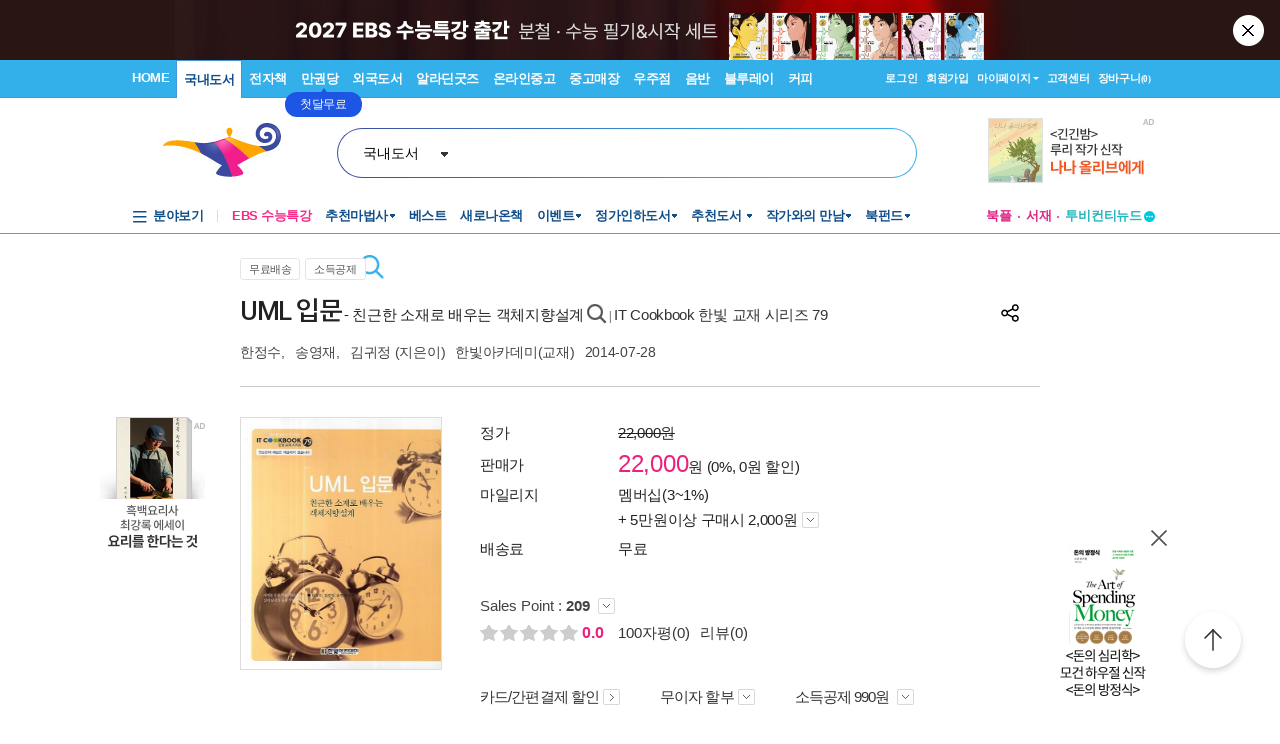

--- FILE ---
content_type: text/html; charset=utf-8
request_url: https://www.aladin.co.kr/shop/wProduct.aspx?ISBN=1156641241
body_size: 131072
content:

 
<!DOCTYPE html PUBLIC "-//W3C//DTD XHTML 1.0 Transitional//EN" "http://www.w3.org/TR/xhtml1/DTD/xhtml1-transitional.dtd">

<html xmlns="http://www.w3.org/1999/xhtml" lang="ko">
<head>
    <title id="Title">UML 입문 | IT Cookbook 한빛 교재 시리즈 79 | 한정수 외 | 알라딘</title>
    <meta http-equiv="X-UA-Compatible" content="IE=Edge" />
    <meta http-equiv="Content-Type" content="text/html; charset=utf-8" />
    <meta name="viewport" content="width=device-width, initial-scale=1.0" />
    <link rel="canonical" href="https://www.aladin.co.kr/shop/wproduct.aspx?ItemId=45338489" />
<link rel="alternate" media="only screen and (max-width: 640px)" href="https://www.aladin.co.kr/m/mproduct.aspx?ItemId=45338489">
<meta property="og:type" content="books.book"/>
<meta property="books:isbn" content="9791156641247" />
<meta property="books:rating:value" content="0"/>
<meta property="books:rating:scale" content="10"/>
<meta property="books:rating:normalized_value" content="0"/>
<meta property="og:image" content="https://image.aladin.co.kr/product/4533/84/cover500/1156641241_1.jpg"/>
<meta property="og:site_name" content="aladin"/>
<meta name="description" content="객체지향설계의 통찰력을 키워주는 UML 기초 실무서. 자바 등 객체지향 프로그래밍을 배운 후 객체지향 설계.분석 기법을 공부하려고 하는 컴퓨터관련학과 학부생을 대상으로 한다. UML이라는 큰 숲을 볼 수 있도록 ..." />
<meta itemprop="datePublished" content="2014-07-28">
<meta property="og:description" content="객체지향설계의 통찰력을 키워주는 UML 기초 실무서. 자바 등 객체지향 프로그래밍을 배운 후 객체지향 설계.분석 기법을 공부하려고 하는 컴퓨터관련학과 학부생을 대상으로 한다. UML이라는 큰 숲을 볼 수 있도록 ..." />
<meta name="title" content="UML 입문 : 알라딘" />
<meta property="og:title" content="UML 입문 | IT Cookbook 한빛 교재 시리즈 79 | 한정수 외" />
<meta name="author" content="한정수" />
<meta property="og:author" content="한정수" />
<meta property="og:price" content="22000" />
<meta property="og:barcode" content="9791156641247" />
<meta name="keywords" content="IT, CookBook" />
<meta property="og:searchkey" content="IT, CookBook" />
<meta property="og:url" content="https://www.aladin.co.kr/shop/wproduct.aspx?ItemId=45338489" />
<link rel="shortlink" href="http://aladin.kr/p/9791156641247" />

<meta name="twitter:card" content="summary" />
<meta name="twitter:site" content="https://www.aladin.co.kr/shop/wproduct.aspx?ItemId=45338489" />
<meta name="twitter:title" content="UML 입문 | IT Cookbook 한빛 교재 시리즈 79 | 한정수 외" />
<meta name="twitter:description" content="객체지향설계의 통찰력을 키워주는 UML 기초 실무서. 자바 등 객체지향 프로그래밍을 배운 후 객체지향 설계.분석 기법을 공부하려고 하는 컴퓨터관련학과 학부생을 대상으로 한다. UML이라는 큰 숲을 볼 수 있도록 ..." />
<meta name="twitter:image" content="https://image.aladin.co.kr/product/4533/84/cover500/1156641241_1.jpg" />

<!-- 구조화 상품 정보 -->
<script type="application/ld+json">
{
    "@context":"https://schema.org",
    "@type":"Book",
    "name" : "UML 입문",
    "image" : "https://image.aladin.co.kr/product/4533/84/cover500/1156641241_1.jpg",
    "description" : "객체지향설계의 통찰력을 키워주는 UML 기초 실무서. 자바 등 객체지향 프로그래밍을 배운 후 객체지향 설계.분석 기법을 공부하려고 하는 컴퓨터관련학과 학부생을 대상으로 한다. UML이라는 큰 숲을 볼 수 있도록 ...",
    "genre" : "프로그래밍 개발, 방법론, 프로그래밍 언어",
    "keywords" : "IT, CookBook",
    "url" : "https://www.aladin.co.kr/shop/wproduct.aspx?ItemId=45338489",
    "author": 
    {
        "@type":"Person",
        "name":"한정수",
        "url":"https://www.aladin.co.kr/author/wauthor_overview.aspx?AuthorSearch=@65369"
    },
    "publisher": 
    {
        "@type":"Organization",
        "name":"한빛아카데미(교재)"
    },
    "offers": 
    {
        "@type":"Offer",
        "price":22000,
        "priceCurrency":"KRW",
        "availability":"https://schema.org/OutOfStock",
        "url":"https://www.aladin.co.kr/shop/wproduct.aspx?ItemId=45338489",
        "itemCondition":"https://schema.org/NewCondition"
    },
    "workExample" : [{
        "@type": "Book",
        "isbn": "9791156641247",
        "bookFormat": "https://schema.org/Paperback",
        "datePublished": "2014-07-28",
        "potentialAction":
        {
            "@type":"ReadAction",
            "target":
            {
                "@type":"EntryPoint",
                "urlTemplate":"https://www.aladin.co.kr/shop/wproduct.aspx?ItemId=45338489",
                "actionPlatform":[
                    "https://schema.org/DesktopWebPlatform"
                ]
            },
            "expectsAcceptanceOf":
            {
                "@type":"Offer",
                "price":22000,
                "priceCurrency":"KRW",
                "availability":"https://schema.org/OutOfStock"
            }
        }
    }]
}
</script>


    <link href="https://image.aladin.co.kr/img/home/aladin.ico" type="image/x-icon" rel="shortcut icon" />
    <link rel="stylesheet" media="screen" type="text/css" href="/Ucl_editor/css/common.css" />
    <link href="/ucl_editor/css/main_footer.css?ver=2026012013" rel="stylesheet" type="text/css" />
    <link href='/ucl_editor/css/product_v3.css?ver=2026012013' rel="stylesheet" type="text/css" />
    
    <link href="/ucl_editor/css/product_bookple.css?ver=2026012013" rel="stylesheet" type="text/css" />
    
    <link href="/shop/basic_text.css?ver=2026012013" rel="stylesheet" type="text/css" />
    <link type="text/css" rel="stylesheet" href="/Ucl_editor/css/cardreview.css?ver=2026012013" />    <link type="text/css" rel="stylesheet" href="/ucl_editor/css/swiper.css?ver=2026012013" />

    <script type="text/javascript" src="/js/ttbUtilButton.js?ver=202601201358"></script>
    <script type="text/javascript" src="/shop/common/allitemcheck.js?ver=202601201358"></script>
    <script type="text/javascript" src="/shop/common/basket_add.js?ver=202601201358"></script>
    <script type="text/javascript" src="/shop/common/safebasket_add.js?ver=202601201358"></script>
    <script type="text/javascript" src="/js/jsdomain.js"></script>
    <script type="text/javascript" src="/m/js/swiper.js"></script>
    <script type="text/javascript" src="/js/cardview.js?ver=202601201358"></script>
    
    
    <script type="text/javascript">
        function Popup_Partner() {
            NetFunnel_Complete();

            var partnerCode = 0

		    if (partnerCode == 4500 && getCookie("naver_pop") != "checked" && (false)){
		        window.open("/ucl_editor/shop/basket/naver_pop.html", "", 'scrollbars=no,width=550,height=303');   
		    }
        }
        
    
    </script>
</head>

<body style="background-color:#FFFFFF;margin : 0 0 0 0" onload="Popup_Partner()">

    








<script type="text/javascript" src="/js/jsdomain.js"></script>
<script type="text/javascript" src="/js/common.js?dummy=20230620"></script>
<script type="text/javascript" src="/js/prototype.js"></script>
<script type="text/javascript" src="/js/prototypeUtil.js?dummy=20200310"></script>
<script type="text/javascript" src="/js/alajax.js"></script>
<script type="text/javascript" src="/js/header.js?dummy=20200310"></script>
<script type="text/javascript" src="/js/music.js"></script>
<script type="text/javascript" src="/search/autocomplete/qsChk.js?dummy=20200310"></script>
<script type="text/javascript" src="/js/jquery-1.8.3.js"></script>

<link href="https://image.aladin.co.kr/img/home/aladin.ico" type="image/x-icon" rel="shortcut icon" />
<style type="text/css">
    body {
	    margin-left: 0px;
	    margin-top: 0px;
	    margin-right: 0px;
	    margin-bottom: 0px;
    }
    /*#global_set2_3 {float:left;text-align:center; }
    #global_set2_3 ul {}
    #global_set2_3 li { float:left;margin:0;padding:0;display:inline;list-style:none;font-size:0;height:28px;}
    #global_set2_3 li.set2se {width:1px; background:url(//image.aladin.co.kr/img/header/2011/global_set1_se.gif) right;}*/

    /*#re_topmenu_wrap {background:url(//image.aladin.co.kr/img/header/2011/header_menu_bg_new.gif) repeat-x; height:31px;}*/
    /*검색-키보드 확대시 대비한 css*/
    
    #global_search {background:url(//image.aladin.co.kr/img/header/bg_search.gif) no-repeat; width:535px; position:relative; top:28px; height:41px;}
    
    #global_search dl { float:left; width:78px; margin:12px 0 0 20px;}
    #global_search dt {background:url(//image.aladin.co.kr/img/header/i_arrdown.gif) no-repeat right 5px; color:#2f9ddc; font-weight:bold}
    #global_search img.arrow {position: absolute;right: 122px;top: 8px;}
    #global_search input { width: 280px; margin: 9px 0 0 12px; border: none; font: bold 16px 돋움; background: transparent; color:#006699;}
    #global_search input.searchBtn {width: 40px;height: 20px;position: absolute;right: 72px;top: 1px;}
    #global_search input.searchBtn2 {width: 53px;height: 13px;position: absolute;right:5px;top: 4px;}
</style>

<script type="text/javascript" src="/js/netfunnel.js?ver=202601201358" charset="UTF-8" ></script>
<script type="text/javascript" src="/js/NetfunnelSkinUtil.js?ver=202601201358" charset="UTF-8"></script>
<link type="text/css" href="/css/netfunnel.css?ver=202601201358" rel="stylesheet">
 
<script type="text/javascript">
    var $j = jQuery.noConflict();
    $j(document).ready(function () {




        $j('.mall_menu_img').hover(

            function () { $j(this).attr("src", $j(this).attr("src").replace(".gif", "_on.gif")); },
            function () { $j(this).attr("src", $j(this).attr("src").replace("_on.gif", ".gif")); }
        );
        $j('#headerTop_gnb li').hover(
            function () { $j($j(this).attr("id")).show(); },
            function () { $j($j(this).attr("id")).hide(); }
        );
        $j('#headerTop_util li').hover(
            function () { $j($j(this).attr("id")).show(); },
            function () { $j($j(this).attr("id")).hide(); }
        );
        $j('#head_layer_menu_container').hover(
            function () { $j("#head_layer_menu").show(); },
            function () { $j("#head_layer_menu").hide(); }
        );
        $j('ul.l_menu li').hover(
            function () { $j($j(this).attr("id")).show(); },
            function () { $j($j(this).attr("id")).hide(); }
        );
        $j('ul.r_menu li').hover(
            function () { $j($j(this).attr("id")).show(); },
            function () { $j($j(this).attr("id")).hide(); }
        );
        $j('#searchTargetDesc').hover(
            function () { $j("#searchTargetDropDown").show(); },
            function () { $j("#searchTargetDropDown").hide(); }
        );
        $j('#searchTargetDropDown').hover(
            function () { $j("#searchTargetDropDown").show(); },
            function () { $j("#searchTargetDropDown").hide(); }
        );
    });
</script>    

<!-- ClickTale Top part -->
<script type="text/javascript">
    var WRInitTime = (new Date()).getTime();
</script>
<!-- ClickTale end of Top part -->

<link href="/css/style.css?ver=20260120" rel="stylesheet" type="text/css">
<link href="/Ucl_editor/css/main_footer.css?ver=20260120" rel="stylesheet" type="text/css">
<link href="/ucl_editor/css/header_2011.css?dummy=20260120" rel="stylesheet" type="text/css">

    <style type="text/css">
        #header_headerTop tr, #header_headerTop td,
        #footer tr, #footer td{ text-align:left; }    
    </style>
    <!--[if IE]>
    <style type="text/css">
        #T { z-index:10;} 
    </style>
    <![endif]-->







<script type="text/javascript">
	/************* Search Word 광고 @visharp*******************/
	var swbanner_sw = null;
	var swbanner_swResetFlag = false;
	var swbanner_swBanner = [
{image: 'url(//image.aladin.co.kr/img/ad/banner/)', url:'/banner/wadbanner_redirect.aspx?PubBannerId=697944', adtext:'삼성카드가 쏜다! 알라딘 15% 할인'},
{image: 'url(//image.aladin.co.kr/img/adbn/book/2023/02/230609_bada_s.gif)', url:'/banner/wadbanner_redirect.aspx?PubBannerId=708556', adtext:'북펀드 <자연 하는 마음>'},
{image: 'url(//image.aladin.co.kr/img/adbn/book/2023/02/230609_bada_s.gif)', url:'/banner/wadbanner_redirect.aspx?PubBannerId=708557', adtext:'미시마 유키오 에세이 <소설가의 휴가>'},
{image: 'url(//image.aladin.co.kr/img/adbn/book/2023/02/230609_bada_s.gif)', url:'/banner/wadbanner_redirect.aspx?PubBannerId=708599', adtext:'최강록 <요리를 한다는 것>'},
{image: 'url(//image.aladin.co.kr/img/adbn/book/2023/02/230609_bada_s.gif)', url:'/banner/wadbanner_redirect.aspx?PubBannerId=708601', adtext:'최강록의 요리 노트'},
{image: 'url(//image.aladin.co.kr/img/adbn/book/2023/02/230609_bada_s.gif)', url:'/banner/wadbanner_redirect.aspx?PubBannerId=708624', adtext:'볼로냐 올해의 일러스트레이터 <마을 도둑>'},
{image: 'url(//image.aladin.co.kr/img/adbn/book/2023/02/230609_bada_s.gif)', url:'/banner/wadbanner_redirect.aspx?PubBannerId=708626', adtext:'상실과 성장 <코뿔소의 물웅덩이>'},
{image: 'url(//image.aladin.co.kr/img/adbn/book/2023/02/230609_bada_s.gif)', url:'/banner/wadbanner_redirect.aspx?PubBannerId=708674', adtext:'여성철학자 이야기'},
{image: 'url(//image.aladin.co.kr/img/adbn/book/2023/02/230609_bada_s.gif)', url:'/banner/wadbanner_redirect.aspx?PubBannerId=708721', adtext:'<오늘의 어린이책 5> 북펀드'},
{image: 'url(//image.aladin.co.kr/img/adbn/book/2023/02/230609_bada_s.gif)', url:'/banner/wadbanner_redirect.aspx?PubBannerId=708675', adtext:'주디스 버틀러 북펀드'},
{image: 'url(//image.aladin.co.kr/img/adbn/book/2023/02/230609_bada_s.gif)', url:'/banner/wadbanner_redirect.aspx?PubBannerId=708521', adtext:'국어 한문제 차이로 대학 합격이 갈린다!'},
{image: 'url(//image.aladin.co.kr/img/adbn/book/2023/02/230609_bada_s.gif)', url:'/banner/wadbanner_redirect.aspx?PubBannerId=708688', adtext:'소설가 31인이 뽑은 박완서 베스트 10'},
{image: 'url(//image.aladin.co.kr/img/adbn/book/2023/02/230609_bada_s.gif)', url:'/banner/wadbanner_redirect.aspx?PubBannerId=708664', adtext:'패티 스미스 <패티>'},
{image: 'url(//image.aladin.co.kr/img/adbn/book/2023/02/230609_bada_s.gif)', url:'/banner/wadbanner_redirect.aspx?PubBannerId=708746', adtext:'<풀문레터스 북>'}]; 

	var swbanner_searchBannerIndex = 10;

    function swbanner_swReset(){
        if (!swbanner_swResetFlag) {
            swbanner_sw.value = '';
			//swbanner_sw.style.backgroundImage='';
			swbanner_swResetFlag = true;
		}
	}

	var swbanner_window_onload = function(){ 
		
		swbanner_sw = document.getElementById('SearchWord');
        if (!swbanner_sw) return;

        if (swbanner_swBanner.length < 1) return;

        swbanner_sw.value = swbanner_swBanner[swbanner_searchBannerIndex].adtext;

		//swbanner_sw.style.backgroundImage = swbanner_swBanner[swbanner_searchBannerIndex].image;
		//swbanner_sw.style.backgroundRepeat = "no-repeat";
		//swbanner_sw.style.backgroundAttachment = "scroll";
		addEvent2("swbanner_sw", "onclick", swbanner_swReset);
		addEvent2("swbanner_sw", "onkeydown", swbanner_swReset);
		// 아래 이벤트 적용시 광고문구가 바로 삭제되는 문제가 있어서 사용안함
		//addEvent2("swbanner_sw", "onfocus", swbanner_swReset);    
		//addEvent2("window", "onload", function (){ 
		//	if(!swbanner_swResetFlag) swbanner_sw.value="";
		//} );

        document.getElementById('QuickSearch').onsubmit = function () {
            if (swbanner_sw.value != '' && !swbanner_swResetFlag) {
			//if( swbanner_sw.value=='' && swbanner_sw.style.backgroundImage!=''){

				var goURL = swbanner_swBanner[swbanner_searchBannerIndex].url;

				// frameless.
				if(parent==this){
					location.href = goURL;
					return false;
				}

				try{
					// only one frame.
					if(parent.document.getElementById('ebookFrame')!=null){
						parent.location.href = goURL;
						return false;
					}
				} catch(e){ warn('0'+e); }


				try{
					// double frames
					if(parent.parent.document.getElementById('ebookFrame')!=null){
						parent.parent.location.href = goURL;
						return false;
					}
				} catch(e){ warn('1'+e); }

				location.href = goURL;  
				return false;
			}
			return true;
		};
	}

	function switchSearchBanner(){
        if (swbanner_swBanner.length < 1) return;
        if (!swbanner_sw) return;
        swbanner_swResetFlag = false;
        //swbanner_sw.value = "";
        swbanner_searchBannerIndex = (swbanner_searchBannerIndex + 1) % swbanner_swBanner.length;
        //swbanner_sw.style.backgroundImage = swbanner_swBanner[swbanner_searchBannerIndex].image;
        swbanner_sw.value = swbanner_swBanner[swbanner_searchBannerIndex].adtext;
	}
	/*************************/
</script>
















<div id="header_headerTop">
	



<link rel="stylesheet" href="/ucl_editor/css/header_2011.css?ver=2026012013" />

<div id = "w_t_event" class="roof_bnwrap_new" style="background:#281514; display:none;"><a href = "https://www.aladin.co.kr/events/wevent.aspx?EventId=301884" class="banner_box"><img src = "https://image.aladin.co.kr/img/bn/book/2026/01/260108_ebs_header.jpg" alt=""></a><div class="close"><a href = "#" alt="닫기" onclick="javascript:fn_hide_top_event('w_t_event');return false;">닫기</a></div></div>
<script type="text/javascript">
    if (getCookie("ala_w_t_event") != "hide")
        $j("#w_t_event").show();
    
    if (getCookie("ala_w_u_event") != "hide")
        $j("#w_u_event").show();
    
    function fn_hide_top_event(id)
    {
        setCookie('ala_'+id, "hide" , 1);
        $j("#"+id).hide();
    }

    function fn_addParam() {
        if (!document || !document.getElementsByTagName || !document.getElementById) return;

        var obj = document.getElementById('w_t_event');
        if (!obj) return;

        try {
            var aTags = obj.getElementsByTagName('a');

            var param = 'we';

            // 조건 체크: href가 max.aladin.co.kr 포함 시 param을 'wetop'로 변경
            for (var i = 0; i < aTags.length; i++) {
                var href = aTags[i].getAttribute('href');
                if (href && href.indexOf('max.aladin.co.kr') !== -1) {
                    param = 'wetop';
                    break; 
                }
            }

            addParamInLinks(aTags, param);
        } catch (exxx) { }
    }

    $j(document).ready(function () {
        fn_addParam();
    });
</script>


<div class="aladin_header_wrap new ">


	<div class="headertop">
        <div class="inner">
            <ul class="gnb" id="headerTop_gnb">
				<li class="home"><a href="https://www.aladin.co.kr/home/welcome.aspx" title="HOME" >HOME</a></li><li id="#head_book_layer"><a href="https://www.aladin.co.kr/home/wbookmain.aspx" title="국내도서" class="on ">국내도서</a>

  <div id="head_book_layer" class="header_layer_box" style="display: none;"> 
    <div class="category">
        <h3><a href="https://www.aladin.co.kr/home/wbookmain.aspx">국내도서</a></h3>
        <ul>
            <li><a href="https://www.aladin.co.kr/shop/wbrowse.aspx?CID=55890">건강/취미</a></li>
            <li><a href="https://www.aladin.co.kr/shop/wbrowse.aspx?CID=170"><strong>경제경영</strong></a></li>
            <li><a href="https://www.aladin.co.kr/shop/wbrowse.aspx?CID=34582">공무원 수험서</a></li>
            <li><a href="https://www.aladin.co.kr/shop/wbrowse.aspx?CID=987">과학</a></li>
            
                <li><a href="https://www.aladin.co.kr/shop/wbrowse.aspx?CID=4395">달력/기타</a></li>
            
            <li><a href="https://www.aladin.co.kr/shop/wbrowse.aspx?CID=8257">대학교재</a></li>
            
                <li><a href="https://www.aladin.co.kr/shop/wbrowse.aspx?CID=2551">만화</a></li>
            
            <li><a href="https://www.aladin.co.kr/shop/wbrowse.aspx?CID=798">사회과학</a></li>
            <li><a href="https://www.aladin.co.kr/shop/wbrowse.aspx?CID=1"><strong>소설/시/희곡</strong></a></li>
            <li><a href="https://www.aladin.co.kr/shop/wbrowse.aspx?CID=1383"><strong>수험서/자격증</strong></a></li>
        </ul>
        <ul>
            
                <li><a href="https://www.aladin.co.kr/shop/wbrowse.aspx?CID=1108"><strong>어린이</strong></a></li>
            
            <li><a href="https://www.aladin.co.kr/shop/wbrowse.aspx?CID=55889">에세이</a></li>
            <li><a href="https://www.aladin.co.kr/shop/wbrowse.aspx?CID=1196">여행</a></li>
            <li><a href="https://www.aladin.co.kr/shop/wbrowse.aspx?CID=74">역사</a></li>
            <li><a href="https://www.aladin.co.kr/shop/wbrowse.aspx?CID=517">예술/대중문화</a></li>
            <li><a href="https://www.aladin.co.kr/shop/wbrowse.aspx?CID=1322">외국어</a></li>
            <li><a href="https://www.aladin.co.kr/shop/wbrowse.aspx?CID=1230">요리/살림</a></li>
            
                <li><a href="https://www.aladin.co.kr/shop/wbrowse.aspx?CID=13789">유아</a></li>
            
            <li><a href="https://www.aladin.co.kr/shop/wbrowse.aspx?CID=656"><strong>인문학</strong></a></li>
            <li><a href="https://www.aladin.co.kr/shop/wbrowse.aspx?CID=336">자기계발</a></li>
        </ul>
        <ul>
            <li><a href="https://www.aladin.co.kr/shop/wbrowse.aspx?CID=2913">잡지</a></li>
            <li><a href="https://www.aladin.co.kr/shop/wbrowse.aspx?CID=112011">장르소설</a></li>
            
                <li><a href="https://www.aladin.co.kr/shop/wbrowse.aspx?CID=17195">전집/중고전집</a></li>
            
            <li><a href="https://www.aladin.co.kr/shop/wbrowse.aspx?CID=1237">종교/역학</a></li>
            <li><a href="https://www.aladin.co.kr/shop/wbrowse.aspx?CID=2030">좋은부모</a></li>
            <li><a href="https://www.aladin.co.kr/shop/wbrowse.aspx?CID=1137">청소년</a></li>
            <li><a href="https://www.aladin.co.kr/shop/wbrowse.aspx?CID=351">컴퓨터/모바일</a></li>
            
                <li><a href="https://www.aladin.co.kr/shop/wbrowse.aspx?CID=50246"><strong>초등학교참고서</strong></a></li>
                <li><a href="https://www.aladin.co.kr/shop/wbrowse.aspx?CID=76000">중학교참고서</a></li>
                <li><a href="https://www.aladin.co.kr/shop/wbrowse.aspx?CID=76001"><strong>고등학교참고서</strong></a></li>
            
        </ul>
        <ul>
            <li><a href='https://www.aladin.co.kr/shop/common/wbest.aspx?BranchType=1'>베스트셀러</a></li>
            <li><a href='https://www.aladin.co.kr/shop/common/wnew.aspx?BranchType=1'>새로나온책</a></li>
            <li><a href='https://www.aladin.co.kr/shop/book/wHotSale.aspx'>재정가도서</a></li>
            
                <li><a href='https://www.aladin.co.kr/events/wevent_main.aspx'>이벤트</a></li>
                <li><a href='https://www.aladin.co.kr/m/BookFund/Main.aspx'>독자북펀드</a></li>
            
        </ul>
    </div>
    
    <div>
      <div class="banner"> 
	      <a href="https://www.aladin.co.kr/events/wevent.aspx?EventId=301282"><img src="https://image.aladin.co.kr/img/bn/book/2026/01/260114_january2_hlayer.png" style="width:373px;height:237px;"></a>

      </div>
    </div>
    
  </div>


</li><li id="#head_ebook_layer"><a href="https://www.aladin.co.kr/home/webookmain.aspx?browse=1" title="전자책 " >전자책</a>

<div id="head_ebook_layer" class="header_layer_box" style="display: none;"> 
  <div class="category">
      <h3><a href="https://www.aladin.co.kr/home/webookmain.aspx">전자책</a></h3>
      <ul>
          <li><a href="https://www.aladin.co.kr/shop/wbrowse.aspx?CID=56388">건강/취미</a></li>
          <li><a href="https://www.aladin.co.kr/shop/wbrowse.aspx?CID=38398"><strong>경제경영</strong></a></li>
          <li><a href="https://www.aladin.co.kr/shop/wbrowse.aspx?CID=38405">과학</a></li>
          
              <li><a href="https://www.aladin.co.kr/shop/wbrowse.aspx?CID=56548"><strong>라이트노벨</strong></a></li>  
          
          <li><a href="https://www.aladin.co.kr/shop/wbrowse.aspx?CID=56555"><strong>로맨스</strong></a></li>
          
              <li><a href="https://www.aladin.co.kr/shop/wbrowse.aspx?CID=38416"><strong>만화</strong></a></li>
          
          <li><a href="https://www.aladin.co.kr/shop/wbrowse.aspx?CID=38404"><strong>사회과학</strong></a></li>
          <li><a href="https://www.aladin.co.kr/shop/wbrowse.aspx?CID=38396"><strong>소설/시/희곡</strong></a></li>
          
              <li><a href="https://www.aladin.co.kr/shop/wbrowse.aspx?CID=38406">어린이</a></li>  
          
      </ul>
      <ul>
          <li><a href="https://www.aladin.co.kr/shop/wbrowse.aspx?CID=56387"><strong>에세이</strong></a></li>
          <li><a href="https://www.aladin.co.kr/shop/wbrowse.aspx?CID=38408">여행</a></li>
          <li><a href="https://www.aladin.co.kr/shop/wbrowse.aspx?CID=38397">역사</a></li>
          <li><a href="https://www.aladin.co.kr/shop/wbrowse.aspx?CID=38402">예술/대중문화</a></li>
          <li><a href="https://www.aladin.co.kr/shop/wbrowse.aspx?CID=38411">외국어</a></li>
          <li><a href="https://www.aladin.co.kr/shop/wbrowse.aspx?CID=38409">요리/살림</a></li>
          <li><a href="https://www.aladin.co.kr/shop/wbrowse.aspx?CID=38403"><strong>인문학</strong></a></li>
          <li><a href="https://www.aladin.co.kr/shop/wbrowse.aspx?CID=38400"><strong>자기계발</strong></a></li>
          <li><a href="https://www.aladin.co.kr/shop/wbrowse.aspx?CID=38413">좋은부모</a></li>
          <li><a href="https://www.aladin.co.kr/shop/wbrowse.aspx?CID=38407">청소년</a></li>
      </ul>
      <ul>
          <li><a href="https://www.aladin.co.kr/shop/wbrowse.aspx?CID=78871">판타지/무협</a></li>
          <li><a href="https://www.aladin.co.kr/shop/wbrowse.aspx?CID=139379"><strong>BL</strong></a></li>
          
              <li><a href="https://www.aladin.co.kr/shop/wbrowse.aspx?CID=158585"><strong>오디오북</strong></a></li>
          
      </ul>
      <ul>
          <li><a href='https://www.aladin.co.kr/shop/common/wbest.aspx?BranchType=9&BestType=EBookBestseller'>베스트셀러</a></li>
          <li><a href='https://www.aladin.co.kr/shop/common/wnew.aspx?BranchType=9'>새로나온eBook</a></li>
          <li><a href='https://www.aladin.co.kr/shop/wRentEBook.aspx?IsRentable=1'>대여eBook</a></li>
          <li><a href='https://www.aladin.co.kr/shop/wEbookSerial.aspx?EbookSerial=1&CID=178781'>연재eBook</a></li>
      </ul>
  </div>
    
    <div>
      <div class="banner"> 
        <a href="https://aladin.co.kr/events/wevent.aspx?EventId=206398"><img src="https://image.aladin.co.kr/img/bn/ebook/2023/01/210629_eonly_hlayer.jpg" ></a>

      </div>
    </div>
    
</div>


</li><li><a href="https://max.aladin.co.kr/main">만권당</a><div class="man_label" style="left: 160px;"> <a href="https://max.aladin.co.kr/main"><span>첫달무료</span><span>무제한독서</span></a></div></li><li id="#head_foreign_layer"><a href="https://www.aladin.co.kr/home/wforeignmain.aspx" title="외국도서" >외국도서</a>

  <div id="head_foreign_layer" class="header_layer_box" style="display: none;"> 
      <div class="category titstyle">
          
          <h3><a href="https://www.aladin.co.kr/home/wforeignmain.aspx">외국도서</a></h3>
          <div>
              <h4>영미도서</h4>
              <ul>
                  <li><a href="https://www.aladin.co.kr/shop/wbrowse.aspx?CID=90861">ELT/어학/사전</a></li>
                  <li><a href="https://www.aladin.co.kr/shop/wbrowse.aspx?CID=90831">가정/원예/인테리어</a></li>
                  <li><a href="https://www.aladin.co.kr/shop/wbrowse.aspx?CID=90833">건강/스포츠</a></li>
                  <li><a href="https://www.aladin.co.kr/shop/wbrowse.aspx?CID=90835">경제경영</a></li>
                  <li><a href="https://www.aladin.co.kr/shop/wbrowse.aspx?CID=90836">공예/취미/수집</a></li>
                  
                      <li><a href="https://www.aladin.co.kr/shop/wbrowse.aspx?CID=90840">만화</a></li>
                  
                  <li><a href="https://www.aladin.co.kr/shop/wbrowse.aspx?CID=90842">소설/시/희곡</a></li>
                  <li><a href="https://www.aladin.co.kr/shop/wbrowse.aspx?CID=90846">여행</a></li>
                  <li><a href="https://www.aladin.co.kr/shop/wbrowse.aspx?CID=90847">역사</a></li>
                  <li><a href="https://www.aladin.co.kr/shop/wbrowse.aspx?CID=90850">요리</a></li>
                  <li><a href="https://www.aladin.co.kr/shop/wbrowse.aspx?CID=90853">인문/사회</a></li>
                  <li><a href="https://www.aladin.co.kr/shop/wbrowse.aspx?CID=90857">종교/명상/점술</a></li>
                  <li><a href="https://www.aladin.co.kr/shop/wbrowse.aspx?CID=90858">청소년</a></li>
                  <li><a href="https://www.aladin.co.kr/shop/wbrowse.aspx?CID=25557">해외잡지</a></li>
              </ul>
          </div>
          <div>
              <h4>대학교재/전문서</h4>
              <ul>
                  <li><a href="https://www.aladin.co.kr/shop/wbrowse.aspx?CID=90834">건축/디자인</a></li>
                  <li><a href="https://www.aladin.co.kr/shop/wbrowse.aspx?CID=90837">교육/자료</a></li>
                  <li><a href="https://www.aladin.co.kr/shop/wbrowse.aspx?CID=90838">기술공학</a></li>
                  <li><a href="https://www.aladin.co.kr/shop/wbrowse.aspx?CID=90841">법률</a></li>
                  <li><a href="https://www.aladin.co.kr/shop/wbrowse.aspx?CID=90843">수험서</a></li>
                  <li><a href="https://www.aladin.co.kr/shop/wbrowse.aspx?CID=90844">언어학</a></li>
                  <li><a href="https://www.aladin.co.kr/shop/wbrowse.aspx?CID=90848">예술/대중문화</a></li>
                  <li><a href="https://www.aladin.co.kr/shop/wbrowse.aspx?CID=90852">의학</a></li>
                  <li><a href="https://www.aladin.co.kr/shop/wbrowse.aspx?CID=90855">자연과학</a></li>
                  <li><a href="https://www.aladin.co.kr/shop/wbrowse.aspx?CID=90859">컴퓨터</a></li>
              </ul>
          </div>
          <div>
              <h4><a href="https://www.aladin.co.kr/shop/wbrowse.aspx?CID=28253" class="arr">기타 언어권</a></h4>
              <ul>
                  <li><a href="https://www.aladin.co.kr/shop/wbrowse.aspx?CID=28255">독일 도서</a></li>
                  <li><a href="https://www.aladin.co.kr/shop/wbrowse.aspx?CID=28254">스페인 도서</a></li>
                  <li><a href="https://www.aladin.co.kr/shop/wbrowse.aspx?CID=28492">중국 도서</a></li>
              </ul>
          </div>
          
          <div>
              <h4><a href="https://www.aladin.co.kr/shop/wbrowse.aspx?CID=106165" class="arr">어린이</a></h4>
              <ul>
                  <li><a href="https://www.aladin.co.kr/shop/wbrowse.aspx?CID=106168">그림책</a></li>
                  <li><a href="https://www.aladin.co.kr/shop/wbrowse.aspx?CID=106171">동화책</a></li>
                  <li><a href="https://www.aladin.co.kr/shop/wbrowse.aspx?CID=106172">리더스</a></li>
                  <li><a href="https://www.aladin.co.kr/shop/wbrowse.aspx?CID=106176">영어학습</a></li>
                  <li><a href="https://www.aladin.co.kr/shop/wbrowse.aspx?CID=106181">챕터북</a></li>
                  <li><a href="https://www.aladin.co.kr/shop/wbrowse.aspx?CID=106185">코스북</a></li>
              </ul>
          </div>
          
          <div>
              <h4><a href="https://www.aladin.co.kr/shop/wbrowse.aspx?CID=28261" class="arr">일본도서</a></h4>
              <ul>
                  <li><a href="https://www.aladin.co.kr/shop/wbrowse.aspx?CID=28262">문학</a></li>
                  
                      <li><a href="https://www.aladin.co.kr/shop/wbrowse.aspx?CID=115123">애니메이션 굿즈</a></li>
                  
                  <li><a href="https://www.aladin.co.kr/shop/wbrowse.aspx?CID=28402">잡지</a></li>
                  
                      <li><a href="https://www.aladin.co.kr/shop/wbrowse.aspx?CID=28375">코믹</a></li>
                  
                  <li><a href="/shop/common/wbest.aspx?BranchType=7">베스트셀러</a></li>
                  <li><a href="/shop/common/wnew.aspx?BranchType=7">새로나온책</a></li>
                  <li><a href="/events/wevent.aspx?EventId=251361">특가도서</a></li>
                  <li><a href="/events/wevent_main_foreign.aspx">이벤트</a></li>
                  <li><a href="https://www.aladin.co.kr/shop/wbrowse.aspx?CID=67970" class="pink_t"><strong>LEXILE 지수별<br>원서 읽기</strong></a></li>
              </ul>
          </div>
                                                                                     
      </div> 
    
    <div>
      <div class="banner"> 
        <a href="https://www.aladin.co.kr/events/wevent.aspx?EventId=284571"><img src="https://image.aladin.co.kr/img/bn/foreign/2026/01/fbooks_bigsales_hlayer.jpg" ></a>

      </div>
    </div>  
    
</div>
</li><li id="#head_gift_layer"><a href="https://www.aladin.co.kr/home/wonlymain.aspx" title="알라딘굿즈" >알라딘굿즈</a>
<div id="head_gift_layer" class="header_layer_box" style="display: none;"> 
    <div class="category">
        <h3><a href="https://www.aladin.co.kr/home/wonlymain.aspx">알라딘굿즈</a></h3>
        <ul>
            <li><a href="https://www.aladin.co.kr/shop/wbrowse.aspx?CID=184418&BrowseTarget=List&ViewType=Detail">가방.파우치</a></li>
            <li><a href="https://www.aladin.co.kr/shop/wbrowse.aspx?CID=184416&BrowseTarget=List&ViewType=Detail">데스크용품</a></li>
            <li><a href="https://www.aladin.co.kr/shop/wbrowse.aspx?CID=184414&BrowseTarget=List&ViewType=Detail">독서용품</a></li>
            <li><a href="https://www.aladin.co.kr/shop/wbrowse.aspx?CID=184417&BrowseTarget=List&ViewType=Detail">디지털</a></li>
            <li><a href="https://www.aladin.co.kr/shop/wbrowse.aspx?CID=184420&BrowseTarget=List&ViewType=Detail">리빙·키친</a></li>
            <li><a href="https://www.aladin.co.kr/shop/wbrowse.aspx?CID=183641&BrowseTarget=List&ViewType=Detail">문구</a></li>
            <li><a href="https://www.aladin.co.kr/shop/wbrowse.aspx?CID=184419&BrowseTarget=List&ViewType=Detail">생활용품</a></li>
            <li><a href="https://www.aladin.co.kr/shop/wbrowse.aspx?CID=184421&BrowseTarget=List&ViewType=Detail">의류·잡화</a></li>
        </ul>
        <ul>
            <li><a href="https://www.aladin.co.kr/shop/wbrowse.aspx?CID=184476&BrowseTarget=List&ViewType=Detail">노트</a></li>
            <li><a href="https://www.aladin.co.kr/shop/wbrowse.aspx?CID=184485&BrowseTarget=List&ViewType=Detail">독서대</a></li>
            <li><a href="https://www.aladin.co.kr/shop/wbrowse.aspx?CID=184491&BrowseTarget=List&ViewType=Detail">북마크</a></li>
            <li><a href="https://www.aladin.co.kr/shop/wbrowse.aspx?CID=184492&BrowseTarget=List&ViewType=Detail">북커버</a></li>
            <li><a href="https://www.aladin.co.kr/shop/wbrowse.aspx?CID=184502&BrowseTarget=List&ViewType=Detail">사무용품</a></li>
            <li><a href="https://www.aladin.co.kr/shop/wbrowse.aspx?CID=184494&BrowseTarget=List&ViewType=Detail">조명</a></li>
            <li><a href="https://www.aladin.co.kr/shop/wbrowse.aspx?CID=184512&BrowseTarget=List&ViewType=Detail">파우치</a></li>
            <li><a href="https://www.aladin.co.kr/shop/wbrowse.aspx?CID=184479&BrowseTarget=List&ViewType=Detail">필기구</a></li>
        </ul>
        <ul>
            <li><a href="https://www.aladin.co.kr/shop/wbrowse.aspx?CID=144461&BrowseTarget=List&ViewType=Detail">피너츠</a></li>
            <li><a href="https://www.aladin.co.kr/shop/wbrowse.aspx?CID=237514&BrowseTarget=List&ViewType=Detail">전통문양</a></li>
	    <li><a href="https://www.aladin.co.kr/shop/wbrowse.aspx?CID=155291&BrowseTarget=List&ViewType=Detail">고양이</a></li>
            <li><a href="https://www.aladin.co.kr/shop/wbrowse.aspx?CID=184945&BrowseTarget=List&ViewType=Detail">우주</a></li>
	    <li><a href="https://www.aladin.co.kr/shop/wbrowse.aspx?CID=237515&BrowseTarget=List&ViewType=Detail">명화</a></li>
            <li><a href="https://www.aladin.co.kr/shop/wbrowse.aspx?CID=155293&BrowseTarget=List&ViewType=Detail">앨리스</a></li>
        </ul>
        <ul>
            <li><a href="/shop/common/wbest.aspx?BranchType=5">베스트셀러</a></li>
            <li><a href="/m/mgoods.aspx"><strong>생활용품연구소</strong></a></li>
            <li><a href="/events/wevent.aspx?EventId=209265">알라딘 문방구</a></li>
            <li><a href="/shop/wbrowse.aspx?CID=181771">굿즈한정할인</a></li>
        </ul>
    </div>
    
    <div>
        <div class="banner">
            <a href="https://www.aladin.co.kr/m/mgoods.aspx"><img src="https://image.aladin.co.kr/img/bn/goods/2026/01/jan_goods_hlayer.jpg" ></a>

        </div>
    </div>
    
</div>
</li><li id="#head_used_layer"><a href="https://www.aladin.co.kr/home/wusedshopmain.aspx" title="온라인중고" >온라인중고</a>

                            <div id="head_used_layer" class="header_layer_box" style="display: none;"> 
                                <div class="category">
                                    <h3><a href="https://www.aladin.co.kr/home/wusedshopmain.aspx">온라인중고</a></h3>
                                    <ul>
                                        <li><a href='https://www.aladin.co.kr/shop/wbrowse.aspx?CID=170&ItemType=100'>경제경영</a></li>
                                        
                                            <li><a href='https://www.aladin.co.kr/shop/wbrowse.aspx?CID=2551&ItemType=100'>만화</a></li>
                                        
                                        <li><a href='https://www.aladin.co.kr/shop/wbrowse.aspx?CID=798&ItemType=100'>사회과학</a></li>
                                        <li><a href='https://www.aladin.co.kr/shop/wbrowse.aspx?CID=1&ItemType=100'>소설/시/희곡</a></li>
                                        <li><a href='https://www.aladin.co.kr/shop/wbrowse.aspx?CID=1383&ItemType=100'>수험서/자격증</a></li>
                                        
                                            <li><a href='https://www.aladin.co.kr/shop/wbrowse.aspx?CID=1108&ItemType=100'>어린이</a></li>
                                        
                                        <li><a href='https://www.aladin.co.kr/shop/wbrowse.aspx?CID=55889&ItemType=100'><strong>에세이</strong></a></li>
                                        <li><a href='https://www.aladin.co.kr/shop/wbrowse.aspx?CID=74&ItemType=100'>역사</a></li>
                                        <li><a href='https://www.aladin.co.kr/shop/wbrowse.aspx?CID=517&ItemType=100'>예술/대중문화</a></li>
                                    </ul>
                                    <ul>
                                        <li><a href='https://www.aladin.co.kr/shop/wbrowse.aspx?CID=1322&ItemType=100'>외국어</a></li>
                                        <li><a href='https://www.aladin.co.kr/shop/wbrowse.aspx?CID=1230&ItemType=100'>요리/살림</a></li>
                                        
                                            <li><a href='https://www.aladin.co.kr/shop/wbrowse.aspx?CID=13789&ItemType=100'>유아</a></li>
                                        
                                        <li><a href='https://www.aladin.co.kr/shop/wbrowse.aspx?CID=656&ItemType=100'>인문학</a></li>
                                        <li><a href='https://www.aladin.co.kr/shop/wbrowse.aspx?CID=336&ItemType=100'>자기계발</a></li>
                                        <li><a href='https://www.aladin.co.kr/shop/wbrowse.aspx?CID=1237&ItemType=100'>종교/역학</a></li>
                                        <li><a href='https://www.aladin.co.kr/shop/wbrowse.aspx?CID=2030&ItemType=100'>좋은부모</a></li>
                                        <li><a href='https://www.aladin.co.kr/shop/wbrowse.aspx?CID=1137&ItemType=100'>청소년</a></li>
                                        <li><a href='https://www.aladin.co.kr/shop/wbrowse.aspx?CID=351&ItemType=100'>컴퓨터/모바일</a></li>
                                    </ul>
                                    <ul>
                                        <li><a href='https://www.aladin.co.kr/shop/wbrowse.aspx?CID=0&itemtype=100' class="arr"><strong>중고 국내도서</strong></a></li>
                                        
                                            <li>
                                                <a href='https://www.aladin.co.kr/shop/wbrowse.aspx?CID=0&itemtype=101' class="arr"><strong>중고 
                                                음반</strong></a>
                                            </li>
                                            <li>
                                                <a href='https://www.aladin.co.kr/shop/wbrowse.aspx?CID=0&itemtype=102' class="arr"><strong>중고 
                                                DVD/블루레이</strong></a>
                                            </li>
                                        
		                                    <li>
                                                <a href='https://www.aladin.co.kr/shop/wbrowse.aspx?CID=0&itemtype=106' class="arr"><strong>중고  외국도서</strong></a>
                                            </li>
                                         
                                    </ul>
                                    <ul>
                                        <li><a href='https://www.aladin.co.kr/shop/common/wbest.aspx?BranchType=6&BestType=AladinB2CUsedBest'>많이 판매된 중고</a></li>
                                        <li><a href='https://www.aladin.co.kr/shop/common/wnew.aspx?BranchType=6'>새로 등록된 상품</a></li>
                                        <li><a href='https://www.aladin.co.kr/shop/common/wbest.aspx?BranchType=6&BestType=DailyUsedBest'>어제 베스트 중고</a></li>
                                        
                                            <li><a href='https://www.aladin.co.kr/shop/common/wbest.aspx?BranchType=6&BestType=YearlyUsedBest'>역대 베스트 중고</a></li>
                                            <li><a href='https://www.aladin.co.kr/events/wevent.aspx?EventId=234029'>최종 땡처리</a></li>
                                            <li><a href='https://www.aladin.co.kr/scm/usedshop/wfavorite.aspx'>단골 판매자 보기</a></li>
                                        
                                    </ul>
                                    
                                    <ul>
                                        <li><a href='https://www.aladin.co.kr/scm/wmain.aspx' rel="nosublink" class="pink_t"><strong>판매자매니저</strong></a></li>
                                        <li><a href='https://www.aladin.co.kr/shop/usedshop/wc2b_gate_step2.aspx?search=1'>알라딘에 중고팔기</a></li>
                                        <li><a href='https://www.aladin.co.kr/shop/usedshop/wc2b_gate.aspx'>판매가능여부 &<br> 판매가격 확인하기</a></li>
                                        <li><a href='https://www.aladin.co.kr/cs_center/wcs_faq_list.aspx?CategoryId=237&UpperId=237'>온라인중고FAQ</a></li>
                                    </ul>
                                    
                                </div>
    
    <div>
	    <div class="banner">
		    <a href="https://www.aladin.co.kr/events/wevent.aspx?EventId=171605"><img src="https://image.aladin.co.kr/img/bn/used/2026/01/layer_260109_used.jpg" ></a>

      </div>
    <div>         
    
  </div>
</li><li id="#head_usedstore_layer"><a href="https://www.aladin.co.kr/usedstore/wgate.aspx" title="중고매장" >중고매장</a>

<script type="text/javascript">
    function AlertHerf(offcode, shopCode) {
        if (shopCode == 844638) {
            if (new Date().getTime() < 1763218800000) { // 11/16일전까지
                alert("영업종료일 : 10월 12일 \n이전 위치 : 마산시외버스터미널 \n오픈예정일 : 11월 중순 \n\n마산시외버스터미널에서 다시 만나요.");
            }
            else {
                location.href = '/usedstore/wstoremain.aspx?offcode=' + offcode;
            }
        }
        else if (shopCode == 474751) {
            if (new Date().getTime() < 1763305200000) { //17일 전까지
                alert("영업종료일 : 11월 16일 \n이전 위치 : 롯데마트 계양점 4층 \n오픈예정일 : 11월24일 \n\n계양롯데마트점에서 다시 만나요.");
                location.href = '/usedstore/wstoremain.aspx?offcode=' + offcode;
            }
            if (new Date().getTime() > 1763305200000 && new Date().getTime() < 1763910000000) { //17~23일까지
                alert("영업종료일 : 11월 16일 \n이전 위치 : 롯데마트 계양점 4층 \n오픈예정일 : 11월24일 \n\n계양롯데마트점에서 다시 만나요.");
            }
            else {
                location.href = '/usedstore/wstoremain.aspx?offcode=' + offcode;
            }
        }
    }

</script>

<div id="head_usedstore_layer" class="header_layer_box" style="display: none;"> 
    <div class="category titstyle">
        <h3><a href="https://www.aladin.co.kr/usedstore/wgate.aspx">중고매장</a></h3>
        <div>
            <h4>서울</h4>
            <ul>
                <li><a href='https://www.aladin.co.kr/usedstore/wstoremain.aspx?offcode=sinsa'>가로수길점</a></li>
                <li><a href='https://www.aladin.co.kr/usedstore/wstoremain.aspx?offcode=Gangnam' class="new">강남역7번출구점</a></li>
                <li><a href='https://www.aladin.co.kr/usedstore/wstoremain.aspx?offcode=Gangseo'>강서홈플러스점</a></li>
                <li><a href='https://www.aladin.co.kr/usedstore/wstoremain.aspx?offcode=geondae'>건대점</a></li>
                <li><a href='https://www.aladin.co.kr/usedstore/wstoremain.aspx?offcode=guro'>구로디지털단지역점</a></li>
                <li><a href='https://www.aladin.co.kr/usedstore/wstoremain.aspx?offcode=nowonstn'>노원역점</a></li>
                <li><a href='https://www.aladin.co.kr/usedstore/wstoremain.aspx?offcode=daehakro'>대학로점</a></li>
                <li><a href='https://www.aladin.co.kr/usedstore/wstoremain.aspx?offcode=mokdong'>목동점</a></li>
                <li><a href='https://www.aladin.co.kr/usedstore/wstoremain.aspx?offcode=snue'>서울대입구역점</a></li>
                <li><a href='https://www.aladin.co.kr/usedstore/wstoremain.aspx?offcode=suyu'>수유점</a></li>
                <li><a href='https://www.aladin.co.kr/usedstore/wstoremain.aspx?offcode=sinnonhyeon'>신논현점</a></li>
                <li><a href='https://www.aladin.co.kr/usedstore/wstoremain.aspx?offcode=sillim'>신림점</a></li>
                <li><a href='https://www.aladin.co.kr/usedstore/wstoremain.aspx?offcode=sinchon'>신촌점</a></li>
                <li><a href='https://www.aladin.co.kr/usedstore/wstoremain.aspx?offcode=yeonsinnae'>연신내점</a></li>
            </ul>
            <ul>
                <li><a href='https://www.aladin.co.kr/usedstore/wstoremain.aspx?offcode=yeongdeungpo'>영등포점</a></li>
                <li><a href='https://www.aladin.co.kr/usedstore/wstoremain.aspx?offcode=isu'>이수역점</a></li>
                <li><a href='https://www.aladin.co.kr/usedstore/wstoremain.aspx?offcode=jamsil' class="newbook">잠실롯데월드타워점</a></li>
                <li><a href='https://www.aladin.co.kr/usedstore/wstoremain.aspx?offcode=sincheon'>잠실새내역점</a></li>
                <li><a href='https://www.aladin.co.kr/usedstore/wstoremain.aspx?offcode=jongno' class="new">종로점</a></li>
                <li><a href='https://www.aladin.co.kr/usedstore/wstoremain.aspx?offcode=cheonho'>천호점</a></li>
                <li><a href='https://www.aladin.co.kr/usedstore/wstoremain.aspx?offcode=hapjeong'>합정점</a></li>
            </ul>
        </div>
        <div>
            <h4>경기</h4>
            <ul>
                <li><a href='https://www.aladin.co.kr/usedstore/wstoremain.aspx?offcode=d2'>동탄2하나로마트점</a></li>
                <li><a href='https://www.aladin.co.kr/usedstore/wstoremain.aspx?offcode=dongtan'>동탄점</a></li>
                <li><a href='https://www.aladin.co.kr/usedstore/wstoremain.aspx?offcode=beomgye'>범계점</a></li>
                <li><a href='https://www.aladin.co.kr/usedstore/wstoremain.aspx?offcode=bucheon'>부천점</a></li>
                <li><a href='https://www.aladin.co.kr/usedstore/wstoremain.aspx?offcode=bundang'>분당서현점</a></li>
                <li><a href='https://www.aladin.co.kr/usedstore/wstoremain.aspx?offcode=yatap'>분당야탑점</a></li>
                <li><a href='https://www.aladin.co.kr/usedstore/wstoremain.aspx?offcode=sanbon'>산본점</a></li>
                <li><a href='https://www.aladin.co.kr/usedstore/wstoremain.aspx?offcode=suwon2'>수원시청역점</a></li>
                <li><a href='https://www.aladin.co.kr/usedstore/wstoremain.aspx?offcode=suwon'>수원점</a></li>
                <li><a href='https://www.aladin.co.kr/usedstore/wstoremain.aspx?offcode=suji'>수지점</a></li>
                <li><a href='https://www.aladin.co.kr/usedstore/wstoremain.aspx?offcode=gojan'>안산고잔점</a></li>
                <li><a href='https://www.aladin.co.kr/usedstore/wstoremain.aspx?offcode=uijeongbu'>의정부홈플러스점</a></li>
                <li><a href='https://www.aladin.co.kr/usedstore/wstoremain.aspx?offcode=ilsan' class="newbook">일산점</a></li>
                <li><a href='https://www.aladin.co.kr/usedstore/wstoremain.aspx?offcode=pyeongtaek'>평택점</a></li>
                <li><a href='https://www.aladin.co.kr/usedstore/wstoremain.aspx?offcode=hwajeong'>화정점</a></li>
            </ul>
        </div>
        <div>
            <h4>광역시 등</h4>
            <ul>
                <li><a href='https://www.aladin.co.kr/usedstore/wstoremain.aspx?offcode=sangmu'>광주상무점</a></li>
                <li><a href='https://www.aladin.co.kr/usedstore/wstoremain.aspx?offcode=gwangju'>광주충장로점</a></li>
                <li><a href='https://www.aladin.co.kr/usedstore/wstoremain.aspx?offcode=gimhae'>김해점</a></li>
                <li><a href='https://www.aladin.co.kr/usedstore/wstoremain.aspx?offcode=daegu'>대구동성로점</a></li>
                <li><a href='https://www.aladin.co.kr/usedstore/wstoremain.aspx?offcode=daegubeomeo' class="new">대구범어역점</a></li>
                <li><a href='https://www.aladin.co.kr/usedstore/wstoremain.aspx?offcode=sangin'>대구상인점</a></li>
                <li><a href='https://www.aladin.co.kr/usedstore/wstoremain.aspx?offcode=daejeoncityhall'>대전시청역점</a></li>
                <li><a href='https://www.aladin.co.kr/usedstore/wstoremain.aspx?offcode=daejeon'>대전은행점</a></li>
                <li><a href='https://www.aladin.co.kr/usedstore/wstoremain.aspx?offcode=edaegu'>동대구역점</a></li>
                
                <li><a href='javascript:AlertHerf("masan",844638);'>마산시외버스터미널점</a></li>
                <li><a href='https://www.aladin.co.kr/usedstore/wstoremain.aspx?offcode=killy'>부산경성대 부경대역점</a></li>
                <li><a href='https://www.aladin.co.kr/usedstore/wstoremain.aspx?offcode=deokcheon'>부산덕천점</a></li>
                
                <li><a href='https://www.aladin.co.kr/usedstore/wstoremain.aspx?offcode=seomyeun'>부산서면역점</a></li>
                <li><a href='https://www.aladin.co.kr/usedstore/wstoremain.aspx?offcode=centum'>부산센텀점</a></li>
            </ul>
        </div>
        <div>
            <ul>
                <li><a href='https://www.aladin.co.kr/usedstore/wstoremain.aspx?offcode=ulsan'>울산점</a></li>
                
                <li><a href='javascript:AlertHerf("gyesan",474751);'>인천계양롯데마트점</a></li>
                <li><a href='https://www.aladin.co.kr/usedstore/wstoremain.aspx?offcode=guwol'>인천구월점</a></li>
                <li><a href='https://www.aladin.co.kr/usedstore/wstoremain.aspx?offcode=songdo'>인천송도점</a></li>
                <li><a href='https://www.aladin.co.kr/usedstore/wstoremain.aspx?offcode=cheongna'>인천청라점</a></li>
                <li><a href='https://www.aladin.co.kr/usedstore/wstoremain.aspx?offcode=jeonju'>전주점</a></li>
                <li><a href='https://www.aladin.co.kr/usedstore/wstoremain.aspx?offcode=changwon'>창원상남점</a></li>
                <li><a href='https://www.aladin.co.kr/usedstore/wstoremain.aspx?offcode=cheonan'>천안신불당점</a></li>
                <li><a href='https://www.aladin.co.kr/usedstore/wstoremain.aspx?offcode=cheongju'>청주점</a></li>
            </ul>
        </div>                                                                       
    </div>              
  

      
        <div>
            <ul class="usedfaq">
                <li><a href='https://www.aladin.co.kr/cs_center/wcs_faq_list.aspx?CategoryId=238&UpperId=238' class="pink_t"><strong>중고매장 FAQ</strong></a></li>
                <li><a href='https://www.aladin.co.kr/cs_center/wcs_faq_best.aspx?BestType=2' class="pink_t"><strong>판매가이드</strong></a></li>
                <li><a href='https://www.aladin.co.kr/shop/usedshop/wc2b_gate.aspx' class="pink_t"><strong>판매가능여부 & 판매가격 확인하기</strong></a></li>
            </ul>

            <div class="banner">
                <a href="https://www.aladin.co.kr/events/wevent.aspx?EventId=226857"><img src="https://image.aladin.co.kr/img/bn/used/2023/01/200327_free_layer.jpg" ></a>

            </div>
        </div>
        

</div></li><li><a href="https://www.aladin.co.kr/usedstore/wonline.aspx" title="우주점" >우주점</a></li><li id="#head_music_layer"><a href="https://www.aladin.co.kr/home/wmusicmain.aspx" title="음반" >음반</a>
<div id="head_music_layer" class="header_layer_box" style="display: none;"> 
    <div class="category">
        <h3><a href="https://www.aladin.co.kr/home/wmusicmain.aspx">음반</a></h3>
        <ul>
            <li><a href="https://www.aladin.co.kr/shop/wbrowse.aspx?CID=5911&BrowseTarget=List">가요</a></li>
            <li><a href="https://www.aladin.co.kr/shop/wbrowse.aspx?CID=5918&BrowseTarget=List">국악</a></li>
            <li><a href="https://www.aladin.co.kr/shop/wbrowse.aspx?CID=79050&BrowseTarget=List">월드뮤직</a></li>
            <li><a href="https://www.aladin.co.kr/shop/wbrowse.aspx?CID=5916&BrowseTarget=List">재즈</a></li>
            <li><a href="https://www.aladin.co.kr/shop/wbrowse.aspx?CID=5919&BrowseTarget=List">종교/명상/기타</a></li>
            <li><a href="https://www.aladin.co.kr/shop/wbrowse.aspx?CID=5915">클래식</a></li>
            <li><a href="https://www.aladin.co.kr/shop/wbrowse.aspx?CID=5914&BrowseTarget=List">팝</a></li>
            <li><a href="https://www.aladin.co.kr/shop/wbrowse.aspx?CID=9280&BrowseTarget=List">J-POP</a></li>
            <li><a href="https://www.aladin.co.kr/shop/wbrowse.aspx?CID=49484&BrowseTarget=List"><strong>LP</strong></a></li>
            <li><a href="https://www.aladin.co.kr/shop/wbrowse.aspx?CID=5917&BrowseTarget=List">OST</a></li>
        </ul>
        <ul>
            <li><a href='https://www.aladin.co.kr/shop/common/wbest.aspx?BranchType=2'>베스트셀러</a></li>
            <li><a href='https://www.aladin.co.kr/shop/music/wpreorder.aspx'>예약음반</a></li>
            <li><a href='https://www.aladin.co.kr/shop/common/wnew.aspx?BranchType=2'>새로나온음악</a></li>
                        
                <li><a href='https://www.aladin.co.kr/events/wevent_main_music.aspx'>이벤트</a></li>
                <li><a href="https://www.aladin.co.kr/shop/wbrowse.aspx?CID=17602">해외구매</a></li>
            
        </ul>
    </div> 
    
    
    <div>
        <div class="banner">
            <a href="https://www.aladin.co.kr/shop/wproduct.aspx?ItemId=380316029"><img src="https://image.aladin.co.kr/img/bn/music/2026/01/layer_260107_kim.jpg" ></a>

        </div>
    </div>
    

</div></li><li id="#head_dvd_layer"><a href="https://www.aladin.co.kr/home/wdvdmain.aspx" title="블루레이" >블루레이</a>

<div id="head_dvd_layer" class="header_layer_box" style="display: none;"> 
    <div class="category titstyle">
        <h3><a href="https://www.aladin.co.kr/home/wdvdmain.aspx">블루레이</a></h3>
        <div>
            <h4><a href="https://www.aladin.co.kr/shop/wbrowse.aspx?CID=16704" class="arr">블루레이</a></h4>
            <ul>
                <li><a href="https://www.aladin.co.kr/shop/wbrowse.aspx?CID=65717">3D 블루레이</a></li>
                <li><a href="https://www.aladin.co.kr/shop/wbrowse.aspx?CID=31469">공포/스릴러</a></li>
                <li><a href="https://www.aladin.co.kr/shop/wbrowse.aspx?CID=31474">다큐멘터리</a></li>
                <li><a href="https://www.aladin.co.kr/shop/wbrowse.aspx?CID=31467">드라마/코미디</a></li>
                <li><a href="https://www.aladin.co.kr/shop/wbrowse.aspx?CID=31471">애니메이션</a></li>
                <li><a href="https://www.aladin.co.kr/shop/wbrowse.aspx?CID=31470">액션/SF</a></li>
                <li><a href="https://www.aladin.co.kr/shop/wbrowse.aspx?CID=31473">음악</a></li>
            </ul>
        </div>
        <div>
            <h4>DVD</h4>
            <ul>
                <li><a href="https://www.aladin.co.kr/shop/wbrowse.aspx?CID=6545">공포/스릴러</a></li>
                <li><a href="https://www.aladin.co.kr/shop/wbrowse.aspx?CID=6546">교양/다큐멘터리</a></li>
                <li><a href="https://www.aladin.co.kr/shop/wbrowse.aspx?CID=6547">드라마/코미디</a></li>
                <li><a href="https://www.aladin.co.kr/shop/wbrowse.aspx?CID=6554">박스세트</a></li>
                <li><a href="https://www.aladin.co.kr/shop/wbrowse.aspx?CID=6548">성인</a></li>
                <li><a href="https://www.aladin.co.kr/shop/wbrowse.aspx?CID=6550">애니메이션</a></li>
                <li><a href="https://www.aladin.co.kr/shop/wbrowse.aspx?CID=6551">액션/어드벤쳐</a></li>
                <li><a href="https://www.aladin.co.kr/shop/wbrowse.aspx?CID=6549">유아/아동</a></li>
            </ul>
            <ul>
                <li><a href="https://www.aladin.co.kr/shop/wbrowse.aspx?CID=6555">음악DVD</a></li>
                <li><a href="https://www.aladin.co.kr/shop/wbrowse.aspx?CID=17635">제작국가별</a></li>
                <li><a href="https://www.aladin.co.kr/shop/wbrowse.aspx?CID=15837">취미/스포츠</a></li>
                <li><a href="https://www.aladin.co.kr/shop/wbrowse.aspx?CID=6684">S.F./판타지</a></li>
                <li><a href="https://www.aladin.co.kr/shop/wbrowse.aspx?CID=17280">TV시리즈</a></li>
                <li><a href="https://www.aladin.co.kr/shop/wbrowse.aspx?CID=26650">VCD</a></li>
                <li><a href="https://www.aladin.co.kr/shop/wbrowse.aspx?CID=26649">VHS</a></li>
            </ul>
        </div>
        <ul>
            <li><a href='https://www.aladin.co.kr/shop/common/wbest.aspx?BranchType=3'>베스트셀러</a></li>
            <li><a href='https://www.aladin.co.kr/shop/dvd/wpreorder.aspx'>예약 블루레이</a></li>
            <li><a href='https://www.aladin.co.kr/shop/common/wnew.aspx?BranchType=3'>새로나온 블루레이</a></li>
            
                <li>
                    <a href='https://www.aladin.co.kr/shop/wbrowse_event.aspx?CID=50577'>예약알림 신청</a>
                </li>
                <li> 
                  <a href='https://www.aladin.co.kr/events/wevent_main_dvd.aspx'>이벤트</a>
                </li>
                <li> 
                  <a href='https://www.aladin.co.kr/shop/wbrowse_event.aspx?ViewRowsCount=25&ViewType=Detail&PublishMonth=0&SortOrder=5&page=1&Stockstatus=1&PublishDay=84&CID=16407&CustReviewRankStart=&CustReviewRankEnd=&CustReviewCountStart=&CustReviewCountEnd=&PriceFilterMin=&PriceFilterMax='>초특가아울렛</a>
                </li>
                <li>
                  <a href='https://www.aladin.co.kr/shop/wbrowse_event.aspx?CID=17759'>단독특가</a>
                </li> 
    
            
            <li><a href='https://www.aladin.co.kr/shop/usedshop/wshopitem.aspx?SC=0&SortOrder=6&ViewType=Detail&ViewRowsCount=25&PublishMonth=0&PublishDay=84&UsedShop=0&DiscountPercent=20&BranchType=1&Stockstatus=1&start=main&&CID=16704&ItemType=102'>중고블루레이</a></li>
        </ul>
    </div>  
    
    <div>
      <div class="banner"> 
        <a href="https://www.aladin.co.kr/shop/wproduct.aspx?ItemId=369337611"><img src="https://image.aladin.co.kr/img/bn/dvd/2025/03/0806_butterfly_hlayer.png" ></a>

      </div>
    </div>
    
</div>
</li><li id="#head_coffee_layer"><a href="https://www.aladin.co.kr/home/wcoffeemain.aspx" title="커피" >커피</a>
<div id="head_coffee_layer" class="header_layer_box" style="display: none;"> 
    <div class="category">
        <h3><a href="https://www.aladin.co.kr/home/wcoffeemain.aspx">커피</a></h3>
        <ul>
            <li><a href='https://www.aladin.co.kr/home/wcoffeemain.aspx?coffee=bean'>원두</a></li>
            <li><a href='https://www.aladin.co.kr/home/wcoffeemain.aspx?coffee=dripbag'>드립백</a></li>
            <li><a href='https://www.aladin.co.kr/home/wcoffeemain.aspx?coffee=brew'>콜드브루</a></li>
            <li><a href='https://www.aladin.co.kr/home/wcoffeemain.aspx?coffee=tool'>커피도구</a></li>
        </ul>
        <ul>
            <li><a href='https://www.aladin.co.kr/events/wevent.aspx?EventId=259727'>스탬프 이벤트</a></li>
            <li><a href='https://www.aladin.co.kr/home/wcoffeemain.aspx?coffee=calendar '>일산 커피 팩토리</a></li>
        </ul>
    </div>
    <div>
        <div class="banner">
	        <a href="https://www.aladin.co.kr/events/wevent.aspx?EventId=301172"><img src="https://image.aladin.co.kr/img/bn/coffee/2025/04/DripBagDVC_hlayer.jpg" ></a>

        </div>
    </div>
</div>

</li>
            </ul>
			<ul class="util" id="headerTop_util">
				<li><a href="javascript:void(0);" onclick="window.open('https://www.aladin.co.kr/login/wlogin_popup.aspx?SecureOpener=1','Login','width=780,height=500,status=0');" title="로그인">로그인</a></li><li><a href="https://www.aladin.co.kr/account/waccount_makenew.aspx" title="회원가입">회원가입</a></li><li id="#head_myaccount_layer"><a href="https://www.aladin.co.kr/account/wmaininfo.aspx?pType=MyAccount" title="마이페이지" class="arr">마이페이지</a><div id="head_myaccount_layer" class="header_layer_box_s" style="display: none;"><ul><li><a href="https://www.aladin.co.kr/account/wmaininfo.aspx?pType=MyAccount" rel="nosublink">나의계정</a></li><li><a href="https://www.aladin.co.kr/account/wmaininfo.aspx?pType=OrdersHistoryList" rel="nosublink">주문/배송조회</a></li><li><a href="/shop/wsafebasket.aspx">보관함</a></li><li><a href="https://blog.aladin.co.kr/MyBlog/orderlist">구매함</a></li><li><a href="https://blog.aladin.co.kr/MyBlog">나의서재</a></li></ul></div></li><li><a href="https://www.aladin.co.kr/cs_center/wcs_main.aspx" title="고객센터">고객센터</a></li><li id="headerBasketBtn"><a href="https://www.aladin.co.kr/shop/wbasket.aspx" title="장바구니">장바구니<span id="basketItemCount">(0)</span></a><div id="head_layer_accunt_container"><div id="headerBasketLayerWrap" class="header_basketlayer_box" style="display:none;"><div id="headerBasketLayer" class="nh_basket"><div id="headerBasketItems"><div style="text-align:center; vertical-align:baseline;margin: 10px auto;"><img src="//image.aladin.co.kr/img/header/2010/loading_on.gif" width="16" height="16" alt="로딩중" /></div></div></div></div></div></li>
			</ul>
        </div>
    </div>

<!-- 글로벌 네비게이션//-->
<!-- 로고&검색&광고-->

<div class="headermiddle">
	<h1><a href="https://www.aladin.co.kr" id="logoBtn" title="알라딘 첫화면으로 가기"><img src="//image.aladin.co.kr/img/header/2023/aladin_logo.jpg" alt="알라딘"/></a></h1>
    
	

<script type="text/javascript" src="/js/aladin.plugin.js?ver=202601201358"></script>
<script type="text/javascript" src="/js/aladin.search.autocomplete.js?ver=202601201358"></script>

<script type="text/javascript">
    var $jq = jQuery.noConflict();
    $jq(function ($) {
        try {
            aladin.search.init();
        } catch (err) {
            console.log(err);
            $jq.ajax({
                type: "POST",
                async: true,
                url: "/search/v2/error-log-write.ashx",
                data: { error: encodeURIComponent(err.message), url: document.location.href },
                success: function () {
                    $jq("#SearchWord").keyup(function (e) {
                        if (e.which == 13) {//엔터키
                            var keyword = $jq(this).val(),
                                f = $jq("#QuickSearch");
                            
                            f.find("#SearchWord").val(keyword);
                            f.submit();
                        }
                    });
                }
            });
        }
    });
</script>
<style type="text/css">
    .aladin_header_wrap ul li.on a {
        text-decoration:underline
    }
    .search_field_area .search_input .ad {
        padding:0px!important;
    }
</style>

<div class="search_field_area">
    <form id="QuickSearch" name="QuickSearch" action="https://www.aladin.co.kr/search/wsearchresult.aspx" method="get" data-banner-active="1" data-branchtype="1" data-active="1" data-site-mode="0">
        <input type="hidden" name="SearchTarget" id="SearchTarget" value="Book" />
        <fieldset>
            <legend>검색</legend>
            <div class="option_selectbox" style="z-index:9900;"><button type="button" class="select_btn" id="Search-Target-Desc" data-target='Book' title="검색유형선택">국내도서</button><div class="select_list popup-full" id="Search-Target-List" style="display:none;"><ul><li><button type="button" role="option" data-target="All">통합검색</button></li>
<li><button type="button" role="option" data-target="Book">국내도서</button></li>
<li><button type="button" role="option" data-target="Foreign">외국도서</button></li>
<li><button type="button" role="option" data-target="EBook">전자책</button></li>
<li><button type="button" role="option" data-target="Max">만권당</button></li>
<li><button type="button" role="option" data-target="Gift">알라딘굿즈</button></li>
<li><button type="button" role="option" data-target="Used">온라인중고</button></li>
<li><button type="button" role="option" data-target="UsedStore">중고매장</button></li>
<li><button type="button" role="option" data-target="Coffee">커피</button></li>
<li><button type="button" role="option" data-target="Music">음반</button></li>
<li><button type="button" role="option" data-target="DVD">블루레이</button></li>
<li><button type="button" role="option" data-target="Talktalk">서재검색</button></li>
</ul></div>
</div>
            
            <div class="search_input">
                <label for="SearchWord" class="hidden">검색</label>
                <input type="text" id="SearchWord" name="SearchWord" class="inputbox_new" value="" autocomplete="off" data-autocomplete-active="1" />
                <button type="button" class="input_del" id="search-clear-btn" style="visibility:hidden;">입력값 지우기</button>
                
                <div id="Search_Layer" style="display:none;position:absolute;left:0px;top:0px;z-index:9900;background-color:rgb(255, 255, 255);" class="popup-full">
                    <!--검색 디폴트 레이어-->
                    <div class="search_default_layer" id="SearchDefaultLayer" style="display:none;">
                        <div class="search_history" id="recent-keyword-section"></div>
                        <div class="now_best" id="now-best-section"></div>
                        <div class="recommend_keyword" id="recommand-keyword-section"></div>
                        <div class="bottom_btn">
                            
                            <button type="button" class="layer_close">닫기</button>
                        </div>
                    </div>
                    <!--검색 디폴트 레이어 //-->
                    <div class="auto_complete_layer" id="SearchCompleteLayer" style="display:none;">
                        <div class="auto_complete"></div>
                        <div class="product_info"></div>
                        <div class="bottom_btn">
                            
                            <button class="layer_close">닫기</button>
                        </div>
                    </div>    
                </div>
                
            </div>
            <div class="jp_word_input">
                <button type="button" class="jp_word_btn" style="display:none;">일본어입력기</button>
                <div></div>
                

<div class="jp_word_layer_positon" style="display:none;z-index:9900;background-color:rgb(255, 255, 255);">
    <!--일본어 입력기 레이어-->
    <div class="jp_word_layer">
        <div class="tit">
            <h3>일본어 입력기</h3>
            <p tabindex="0">아래에서 문자를 클릭한 다음, "검색어 선택" 버튼을 누르면 선택한 문자가 상단 검색 입력란에 자동으로 입력됩니다.</p>
        </div>
        <div class="jp_search_word">
            <label for="JP-SearchWord" class="hidden">검색어</label>
            <input type="text" id="JP-SearchWord">
            <button class="jp_word_submit">검색어 선택</button>
        </div>

        <table class="jp_word_table" summary="일본어 입력기 입니다">
            <caption>일본어 입력기</caption>
            <thead>
                <tr>
                    <th>&nbsp;</th>
                    <th scope="col" colspan="2">ㅇ</th>
                    <th scope="col">ㅋ</th>
                    <th scope="col">ㄱ</th>
                    <th scope="col">ㅅ</th>
                    <th scope="col">ㅈ</th>
                    <th scope="col">ㅌ</th>
                    <th scope="col">ㄷ</th>
                    <th scope="col">촉</th>
                    <th scope="col">ㄴ</th>
                    <th scope="col">ㅎ</th>
                    <th scope="col">ㅂ</th>
                    <th scope="col">ㅃ</th>
                    <th scope="col">ㅁ</th>
                    <th scope="col" colspan="2">야</th>
                    <th scope="col">ㄹ</th>
                    <th scope="col">와</th>
                    <th>&nbsp;</th>
                </tr>
            </thead>
            <tbody>
                <tr>
                    <th scope="row" rowspan="2">ㅏ</th>
                    <td><a href="#">あ</a></td>
                    <td><a href="#">ぁ</a></td>
                    <td><a href="#">か</a></td>
                    <td><a href="#">が</a></td>
                    <td><a href="#">さ</a></td>
                    <td><a href="#">ざ</a></td>
                    <td><a href="#">た</a></td>
                    <td><a href="#">だ</a></td>
                    <td></td>
                    <td><a href="#">な</a></td>
                    <td><a href="#">は</a></td>
                    <td><a href="#">ば</a></td>
                    <td><a href="#">ぱ</a></td>
                    <td><a href="#">ま</a></td>
                    <td><a href="#">や</a></td>
                    <td><a href="#">ゃ</a></td>
                    <td><a href="#">ら</a></td>
                    <td><a href="#">わ</a></td>
                    <td><a href="#">ん</a></td>
                </tr>
                <tr>
                    <td><a href="#">ア</a></td>
                    <td><a href="#">ァ</a></td>
                    <td><a href="#">カ</a></td>
                    <td><a href="#">ガ</a></td>
                    <td><a href="#">サ</a></td>
                    <td><a href="#">ザ</a></td>
                    <td><a href="#">タ</a></td>
                    <td><a href="#">ダ</a></td>
                    <td></td>
                    <td><a href="#">ナ</a></td>
                    <td><a href="#">ハ</a></td>
                    <td><a href="#">バ</a></td>
                    <td><a href="#">パ</a></td>
                    <td><a href="#">マ</a></td>
                    <td><a href="#">ヤ</a></td>
                    <td><a href="#">ャ</a></td>
                    <td><a href="#">ラ</a></td>
                    <td><a href="#">ワ</a></td>
                    <td><a href="#">ン</a></td>
                </tr>
                <tr>
                    <th scope="row" rowspan="2">ㅣ</th>
                    <td><a href="#">い</a></td>
                    <td><a href="#">ぃ</a></td>
                    <td><a href="#">き</a></td>
                    <td><a href="#">ぎ</a></td>
                    <td><a href="#">し</a></td>
                    <td><a href="#">じ</a></td>
                    <td><a href="#">ち</a></td>
                    <td><a href="#">ぢ</a></td>
                    <td></td>
                    <td><a href="#">に</a></td>
                    <td><a href="#">ひ</a></td>
                    <td><a href="#">び</a></td>
                    <td><a href="#">ぴ</a></td>
                    <td><a href="#">み</a></td>
                    <td></td>
                    <td></td>
                    <td><a href="#">り</a></td>
                    <td></td>
                    <td></td>
                </tr>
                <tr>
                    <td><a href="#">イ</a></td>
                    <td><a href="#">ィ</a></td>
                    <td><a href="#">キ</a></td>
                    <td><a href="#">ギ</a></td>
                    <td><a href="#">シ</a></td>
                    <td><a href="#">ジ</a></td>
                    <td><a href="#">チ</a></td>
                    <td><a href="#">ヂ</a></td>
                    <td></td>
                    <td><a href="#">ニ</a></td>
                    <td><a href="#">ヒ</a></td>
                    <td><a href="#">ビ</a></td>
                    <td><a href="#">ピ</a></td>
                    <td><a href="#">ミ</a></td>
                    <td></td>
                    <td></td>
                    <td><a href="#">リ</a></td>
                    <td></td>
                    <td></td>
                </tr>
                <tr>
                    <th scope="row" rowspan="2">ㅜ</th>
                    <td><a href="#">う</a></td>
                    <td><a href="#">ぅ</a></td>
                    <td><a href="#">く</a></td>
                    <td><a href="#">ぐ</a></td>
                    <td><a href="#">す</a></td>
                    <td><a href="#">ず</a></td>
                    <td><a href="#">つ</a></td>
                    <td><a href="#">づ</a></td>
                    <td><a href="#">っ</a></td>
                    <td><a href="#">ぬ</a></td>
                    <td><a href="#">ふ</a></td>
                    <td><a href="#">ぶ</a></td>
                    <td><a href="#">ぷ</a></td>
                    <td><a href="#">む</a></td>
                    <td><a href="#">ゆ</a></td>
                    <td><a href="#">ゅ</a></td>
                    <td><a href="#">る</a></td>
                    <td></td>
                    <td></td>
                </tr>
                <tr>
                    <td><a href="#">ウ</a></td>
                    <td><a href="#">ゥ</a></td>
                    <td><a href="#">ク</a></td>
                    <td><a href="#">グ</a></td>
                    <td><a href="#">ス</a></td>
                    <td><a href="#">ズ</a></td>
                    <td><a href="#">ツ</a></td>
                    <td><a href="#">ヅ</a></td>
                    <td><a href="#">ッ</a></td>
                    <td><a href="#">ヌ</a></td>
                    <td><a href="#">フ</a></td>
                    <td><a href="#">ブ</a></td>
                    <td><a href="#">プ</a></td>
                    <td><a href="#">ム</a></td>
                    <td><a href="#">ユ</a></td>
                    <td><a href="#">ュ</a></td>
                    <td><a href="#">ル</a></td>
                    <td></td>
                    <td><a href="#">ヴ</a></td>
                </tr>
                <tr>
                    <th scope="row" rowspan="2">ㅔ</th>
                    <td><a href="#">え</a></td>
                    <td><a href="#">ぇ</a></td>
                    <td><a href="#">け</a></td>
                    <td><a href="#">げ</a></td>
                    <td><a href="#">せ</a></td>
                    <td><a href="#">ぜ</a></td>
                    <td><a href="#">て</a></td>
                    <td><a href="#">で</a></td>
                    <td></td>
                    <td><a href="#">ね</a></td>
                    <td><a href="#">へ</a></td>
                    <td><a href="#">べ</a></td>
                    <td><a href="#">ぺ</a></td>
                    <td><a href="#">め</a></td>
                    <td></td>
                    <td></td>
                    <td><a href="#">れ</a></td>
                    <td></td>
                    <td></td>
                </tr>
                <tr>
                    <td><a href="#">エ</a></td>
                    <td><a href="#">ェ</a></td>
                    <td><a href="#">ケ</a></td>
                    <td><a href="#">ヶ</a></td>
                    <td><a href="#">セ</a></td>
                    <td><a href="#">ゼ</a></td>
                    <td><a href="#">テ</a></td>
                    <td><a href="#">デ</a></td>
                    <td></td>
                    <td><a href="#">ネ</a></td>
                    <td><a href="#">へ</a></td>
                    <td><a href="#">べ</a></td>
                    <td><a href="#">ぺ</a></td>
                    <td><a href="#">メ</a></td>
                    <td></td>
                    <td></td>
                    <td><a href="#">レ</a></td>
                    <td></td>
                    <td></td>
                </tr>
                <tr>
                    <th scope="row" rowspan="2">ㅗ</th>
                    <td><a href="#">お</a></td>
                    <td><a href="#">ぉ</a></td>
                    <td><a href="#">こ</a></td>
                    <td><a href="#">ご</a></td>
                    <td><a href="#">そ</a></td>
                    <td><a href="#">ぞ</a></td>
                    <td><a href="#">と</a></td>
                    <td><a href="#">ど</a></td>
                    <td></td>    
                    <td><a href="#">の</a></td>
                    <td><a href="#">ほ</a></td>
                    <td><a href="#">ぼ</a></td>
                    <td><a href="#">ぽ</a></td>
                    <td><a href="#">も</a></td>
                    <td><a href="#">よ</a></td>
                    <td><a href="#">ょ</a></td>
                    <td><a href="#">ろ</a></td>
                    <td><a href="#">を</a></td>
                    <td>&nbsp;</td>
                </tr>
                <tr>
                    <td><a href="#">オ</a></td>
                    <td><a href="#">ォ</a></td>
                    <td><a href="#">コ</a></td>
                    <td><a href="#">ゴ</a></td>
                    <td><a href="#">ソ</a></td>
                    <td><a href="#">ゾ</a></td>
                    <td><a href="#">ト</a></td>
                    <td><a href="#">ド</a></td>
                    <td></td>    
                    <td><a href="#">ノ</a></td>
                    <td><a href="#">ホ</a></td>
                    <td><a href="#">ボ</a></td>
                    <td><a href="#">ポ</a></td>
                    <td><a href="#">モ</a></td>
                    <td><a href="#">ヨ</a></td>
                    <td><a href="#">ョ</a></td>
                    <td><a href="#">ロ</a></td>
                    <td><a href="#">ヲ</a></td>
                    <td><a href="#">―</a></td>
                </tr>
            </tbody>
        </table>
        <div class="bottom_btn">
            <button class="layer_close">닫기</button>
        </div>
    </div>
    <!--일본어 입력기 레이어 //-->
</div>
            </div>
            <div class="search_button">
                <button type="submit" id="SearchSubmit">검색</button>
            </div>
        </fieldset>
    </form>
</div>

    
    <div class="ad_box">
    <a href='/banner/wadbanner_redirect.aspx?PubBannerId=708687' title='헤더배너'><img title='헤더배너' alt='헤더배너' src='//image.aladin.co.kr/img/adbn/book/2026/01/260102_n2566_hright.jpg' border=0/></a>
















    
    </div>
    
</div>

<!-- 새 헤더 메뉴-->

<div class="headerbottom">
    <ul class="l_menu">
        <li id="head_layer_menu_container" class="categoryall">
            
				<a href="javascript:void(0)" title="분야보기">분야보기</a>
				
                <!--일반회원 메뉴-->
                

<div id="head_layer_menu" style="width: 1030px;" class="hdm">
    <table width="1030" border="0" cellspacing="0" cellpadding="0">
        <tr>
            <td width="280" valign="top">
                <div class="categorysub_layer_t"><a href='https://www.aladin.co.kr/home/wbookmain.aspx'>국내도서</a></div>
                <div class="categorysub_layer_new2">
                    <ul>
                    <li><a href="https://www.aladin.co.kr/shop/wbrowse.aspx?CID=55890" class="cate1">건강/취미</a></li>
                    <li><a href="https://www.aladin.co.kr/shop/wbrowse.aspx?CID=170" class="cate1"><strong>경제경영</strong></a></li>
                    <li><a href="https://www.aladin.co.kr/shop/wbrowse.aspx?CID=34582" class="cate1">공무원 수험서</a></li> 
                    <li><a href="https://www.aladin.co.kr/shop/wbrowse.aspx?CID=987" class="cate1">과학</a></li> 
                    
                    <li><a href="https://www.aladin.co.kr/shop/wbrowse.aspx?CID=4395" class="cate1">달력/기타</a></li> 
                    
                    <li><a href="https://www.aladin.co.kr/shop/wbrowse.aspx?CID=8257" class="cate1">대학교재</a></li> 
                    
                    <li><a href="https://www.aladin.co.kr/shop/wbrowse.aspx?CID=2551" class="cate1">만화</a></li>
                    
                    <li><a href="https://www.aladin.co.kr/shop/wbrowse.aspx?CID=798" class="cate1">사회과학</a></li>
                    <li><a href="https://www.aladin.co.kr/shop/wbrowse.aspx?CID=1" class="cate1"><strong>소설/시/희곡</strong></a></li>
                    <li><a href="https://www.aladin.co.kr/shop/wbrowse.aspx?CID=1383" class="cate1"><strong>수험서/자격증</strong></a></li>
                    
                    <li><a href="https://www.aladin.co.kr/shop/wbrowse.aspx?CID=1108" class="cate1"><strong>어린이</strong></a></li>
                    
                    <li><a href="https://www.aladin.co.kr/shop/wbrowse.aspx?CID=55889" class="cate1">에세이</a></li>  
                    <li><a href="https://www.aladin.co.kr/shop/wbrowse.aspx?CID=1196" class="cate1">여행</a></li>
                    <li><a href="https://www.aladin.co.kr/shop/wbrowse.aspx?CID=74" class="cate1">역사</a></li> 
                    <li><a href="https://www.aladin.co.kr/shop/wbrowse.aspx?CID=517" class="cate1">예술/대중문화</a></li>	
                    </ul>

                    <ul>
                    <li><a href="https://www.aladin.co.kr/shop/wbrowse.aspx?CID=1322" class="cate1">외국어</a></li>
                    <li><a href="https://www.aladin.co.kr/shop/wbrowse.aspx?CID=1230" class="cate1">요리/살림</a></li>
                    
                    <li><a href="https://www.aladin.co.kr/shop/wbrowse.aspx?CID=13789" class="cate1">유아</a></li> 
                    
                    <li><a href="https://www.aladin.co.kr/shop/wbrowse.aspx?CID=656" class="cate1"><strong>인문학</strong></a></li>
                    <li><a href="https://www.aladin.co.kr/shop/wbrowse.aspx?CID=336" class="cate1">자기계발</a></li> 
                    <li><a href="https://www.aladin.co.kr/shop/wbrowse.aspx?CID=2913" class="cate1">잡지</a></li>
                    <li><a href="https://www.aladin.co.kr/shop/wbrowse.aspx?CID=112011" class="cate1">장르소설</a></li>
                    
                    <li><a href="https://www.aladin.co.kr/shop/wbrowse.aspx?CID=17195" class="cate1">전집/중고전집</a></li>
                    
                    <li><a href="https://www.aladin.co.kr/shop/wbrowse.aspx?CID=1237" class="cate1">종교/역학</a></li>
                    <li><a href="https://www.aladin.co.kr/shop/wbrowse.aspx?CID=2030" class="cate1">좋은부모</a></li> 
                    <li><a href="https://www.aladin.co.kr/shop/wbrowse.aspx?CID=1137" class="cate1">청소년</a></li> 
                    <li><a href="https://www.aladin.co.kr/shop/wbrowse.aspx?CID=351" class="cate1">컴퓨터/모바일</a></li> 
                      
                    <li><a href="https://www.aladin.co.kr/shop/wbrowse.aspx?CID=50246" class="cate1"><strong>초등학교참고서</strong></a></li> 
                    <li><a href="https://www.aladin.co.kr/shop/wbrowse.aspx?CID=76000" class="cate1">중학교참고서</a></li> 
                    <li><a href="https://www.aladin.co.kr/shop/wbrowse.aspx?CID=76001" class="cate1"><strong>고등학교참고서</strong></a></li>                      
                    
                    </ul>
                </div>
                 
		        <br clear="all">
                <div style="padding: 12px 0 0 0"></div>
                
                <div class="categorysub_layer_t"><a href='https://www.aladin.co.kr/home/wonlymain.aspx'>알라딘 굿즈</a></div>
                <div class="categorysub_layer_new2">
                    <ul>
                        <li><a href="https://www.aladin.co.kr/shop/wbrowse.aspx?CID=184418" class="cate1">가방.파우치</a></li> 
                        <li><a href="https://www.aladin.co.kr/shop/wbrowse.aspx?CID=184416" class="cate1">데스크용품</a></li> 
                        <li><a href="https://www.aladin.co.kr/shop/wbrowse.aspx?CID=184414" class="cate1"><strong>독서용품</strong></a></li> 
                        <li><a href="https://www.aladin.co.kr/shop/wbrowse.aspx?CID=184417" class="cate1">디지털</a></li> 
                    </ul>
                    <ul>
                        <li><a href="https://www.aladin.co.kr/shop/wbrowse.aspx?CID=183641" class="cate1"><strong>문구</strong></a></li> 
                        <li><a href="https://www.aladin.co.kr/shop/wbrowse.aspx?CID=184419" class="cate1">생활용품</a></li> 
                        <li><a href="https://www.aladin.co.kr/shop/wbrowse.aspx?CID=184421" class="cate1">의류.잡화</a></li>
                        <li><a href="https://www.aladin.co.kr/shop/wbrowse.aspx?CID=184420" class="cate1">리빙.키친</a></li>
                    </ul>    
                </div>
                

                
             
                
                
                
            </td>

        
            <td width="8" background="https://image.aladin.co.kr/img/header/2011/icon_line.gif"></td>
            <td width="140" valign="top">
                <div class="categorysub_layer_t"><a href='https://www.aladin.co.kr/home/webookmain.aspx'>전자책</a></div>
                <div class="categorysub_layer_new2">
                    <ul>

                        <li><a href='https://www.aladin.co.kr/shop/wbrowse.aspx?CID=38398' class="cate1"><strong>경제경영</strong></a></li>
                        <li><a href='https://www.aladin.co.kr/shop/wbrowse.aspx?CID=38405' class="cate1"><strong>과학</strong></a></li>
                        
                        <li><a href='https://www.aladin.co.kr/shop/wbrowse.aspx?CID=56548' class="cate1">라이트노벨</a></li>
                        
                        <li><a href='https://www.aladin.co.kr/shop/wbrowse.aspx?CID=56555' class="cate1"><strong>로맨스</strong></a></li>
                        
                        <li><a href='https://www.aladin.co.kr/shop/wbrowse.aspx?CID=38416' class="cate1"><strong>만화</strong></a></li>                        
                        
                        <li><a href='https://www.aladin.co.kr/shop/wbrowse.aspx?CID=38404' class="cate1">사회과학</a></li>
                        <li><a href='https://www.aladin.co.kr/shop/wbrowse.aspx?CID=38396' class="cate1"><strong>소설/시</strong></a></li>
                        
                        <li><a href='https://www.aladin.co.kr/shop/wbrowse.aspx?CID=38406'  class="cate0">어린이</a></li>  
                        
                        <li><a href='https://www.aladin.co.kr/shop/wbrowse.aspx?CID=56387' class="cate1"><strong>에세이</strong></a></li>
                        <li><a href='https://www.aladin.co.kr/shop/wbrowse.aspx?CID=38397'  class="cate0">역사</a></li>
                        <li><a href='https://www.aladin.co.kr/shop/wbrowse.aspx?CID=38402'  class="cate0">예술/대중문화</a></li>     
                        <li><a href='https://www.aladin.co.kr/shop/wbrowse.aspx?CID=38403'  class="cate0"><strong>인문학</strong></a> </li>
                        <li><a href='https://www.aladin.co.kr/shop/wbrowse.aspx?CID=38400' class="cate1"><strong>자기계발</strong></a></li>
                        <li><a href='https://www.aladin.co.kr/shop/wbrowse.aspx?CID=38410'  class="cate0">종교/역학</a></li>
                        <li><a href='https://www.aladin.co.kr/shop/wbrowse.aspx?CID=38407'  class="cate0">청소년</a></li> 
                        <li><a href='https://www.aladin.co.kr/shop/wbrowse.aspx?CID=78871' class="cate1">판타지/무협</a></li>
                        <li><a href='https://www.aladin.co.kr/shop/wbrowse.aspx?CID=139379' class="cate1"><strong>BL</strong></a></li>           
                        <li><a href='https://www.aladin.co.kr/shop/wbrowse.aspx?CID=158585' class="cate1"><strong>오디오북</strong></a></li>                                                                                              


                       
                    </ul>
                </div>

            </td>
            
            <td width="8" background="https://image.aladin.co.kr/img/header/2011/icon_line.gif"></td>
            <td width="280" valign="top">
                <div class="categorysub_layer_t"><a href='https://www.aladin.co.kr/home/wforeignmain.aspx'>외국도서</a></div>
                <div class="categorysub_layer_new2">
                
                
                
                    <ul>
                        <li><strong>영미도서</strong></li> 
                    
                        <li><a href="https://www.aladin.co.kr/shop/wbrowse.aspx?CID=90861" class="cate1">ELT/어학/사전</a></li> 
                        <li><a href="https://www.aladin.co.kr/shop/wbrowse.aspx?CID=90831" class="cate1">가정/원예/인테리어</a></li> 
                        <li><a href="https://www.aladin.co.kr/shop/wbrowse.aspx?CID=90833" class="cate1">건강/스포츠</a></li> 
                        <li><a href="https://www.aladin.co.kr/shop/wbrowse.aspx?CID=90835" class="cate1">경제경영</a></li> 
                        <li><a href="https://www.aladin.co.kr/shop/wbrowse.aspx?CID=90836" class="cate1">공예/취미/수집</a></li> 
                        
                        <li><a href="https://www.aladin.co.kr/shop/wbrowse.aspx?CID=90840" class="cate1">만화</a></li> 
                        
                        <li><a href="https://www.aladin.co.kr/shop/wbrowse.aspx?CID=90842" class="cate1">소설/시/희곡</a></li>     
                        <li><a href="https://www.aladin.co.kr/shop/wbrowse.aspx?CID=90846" class="cate1">여행</a></li> 
                        <li><a href="https://www.aladin.co.kr/shop/wbrowse.aspx?CID=90847" class="cate1">역사</a></li>   
                        <li><a href="https://www.aladin.co.kr/shop/wbrowse.aspx?CID=90850" class="cate1">요리</a></li>                                               
                        <li><a href="https://www.aladin.co.kr/shop/wbrowse.aspx?CID=90853" class="cate1">인문/사회</a></li> 
                         <li><a href="https://www.aladin.co.kr/shop/wbrowse.aspx?CID=90857" class="cate1">종교/명상/점술</a></li>                        
                        <li><a href="https://www.aladin.co.kr/shop/wbrowse.aspx?CID=90858" class="cate1">청소년</a></li>                          
                        <li><a href="https://www.aladin.co.kr/shop/wbrowse.aspx?CID=25557" class="cate1">해외잡지</a></li>   
                        <li style="padding-top:7px;"><a href="https://www.aladin.co.kr/shop/wbrowse.aspx?CID=28261" class="gr03"><strong>일본도서</strong><img src="/ucl_editor/img_secur/header/2010/bn_more.gif" width="14" height="11" border="0" alt="더보기"></a></li>
                        <li><a href="https://www.aladin.co.kr/shop/wbrowse.aspx?CID=28262" class="gr03">문학</a></li>
                        
                        <li><a href="https://www.aladin.co.kr/shop/wbrowse.aspx?CID=115123" class="gr03">애니메이션 굿즈</a></li>	
                        					
          			
                    </ul>
                    
                    
                    
                    <ul>
                     

                <li><a href="https://www.aladin.co.kr/shop/wbrowse.aspx?CID=106165" class="gr03"><strong>어린이</strong><img src="/ucl_editor/img_secur/header/2010/bn_more.gif" width="14" height="11" border="0" alt="더보기"></a></li>  
                <li><a href="https://www.aladin.co.kr/shop/wbrowse.aspx?CID=106168" class="gr03">그림책</a></li> 
                <li><a href="https://www.aladin.co.kr/shop/wbrowse.aspx?CID=106171" class="gr03">동화책</a></li> 
                <li><a href="https://www.aladin.co.kr/shop/wbrowse.aspx?CID=106172" class="gr03">리더스</a></li> 
                <li><a href="https://www.aladin.co.kr/shop/wbrowse.aspx?CID=106176" class="gr03">영어학습</a></li> 
                <li><a href="https://www.aladin.co.kr/shop/wbrowse.aspx?CID=106181" class="gr03">챕터북</a></li> 	
                <li><a href="https://www.aladin.co.kr/shop/wbrowse.aspx?CID=106185" class="gr03">코스북</a></li> 	

                

                <li style="padding-top:7px;"><a href="https://www.aladin.co.kr/shop/wbrowse.aspx?CID=28492" class="gr03"><strong>중국도서</strong><img src="/ucl_editor/img_secur/header/2010/bn_more.gif" width="14" height="11" border="0" alt="더보기"></a></li>
                <li><a href="https://www.aladin.co.kr/shop/wbrowse.aspx?CID=78350" class="gr03">소설</a></li>
                <li><a href="https://www.aladin.co.kr/shop/wbrowse.aspx?CID=78353" class="gr03">중국어 교재</a></li>

                <li style="padding-top:7px;"><a href="https://www.aladin.co.kr/shop/wbrowse.aspx?CID=28253" class="cate1"><strong>기타 언어권</strong><img src="/ucl_editor/img_secur/header/2010/bn_more.gif" width="14" height="11" border="0" alt="더보기"></a></li> 
                <li><a href="https://www.aladin.co.kr/shop/wbrowse.aspx?CID=28255" class="gr03">독일 도서</a></li>
                <li><a href="https://www.aladin.co.kr/shop/wbrowse.aspx?CID=28257" class="gr03">베트남 도서</a></li>  
                <li><a href="https://www.aladin.co.kr/shop/wbrowse.aspx?CID=28254" class="gr03">스페인 도서</a></li>
                <li><a href="https://www.aladin.co.kr/shop/wbrowse.aspx?CID=28256" class="gr03">프랑스 도서</a></li>            
                <li><a href="https://www.aladin.co.kr/shop/wbrowse.aspx?CID=28259" class="gr03">기타 도서</a></li> 
                <li><a href="https://www.aladin.co.kr/shop/wbrowse.aspx?CID=28402" class="gr03">잡지</a></li>
                
                <li><a href="https://www.aladin.co.kr/shop/wbrowse.aspx?CID=28375" class="gr03">코믹</a></li>
                
                        
                        
                    </ul>
                </div>
            </td>
            
            <td width="8" background="https://image.aladin.co.kr/img/header/2011/icon_line.gif"></td>
            <td width="140" valign="top">
            <div class="categorysub_layer_t"><a href='https://www.aladin.co.kr/home/wusedshopmain.aspx'>온라인중고</a></div>
                <div class="categorysub_layer_new2">
                    <ul>
                        <li><a href='https://www.aladin.co.kr/usedstore/wgate.aspx' class="blue01"><strong><font color="#e9308e">중고매장</font></strong></a></li>            
                        <li style="padding-top:7px;"><a href='https://www.aladin.co.kr/shop/wbrowse.aspx?CID=0&itemtype=100' class="cate1"><strong>중고 국내도서</strong><img src="/ucl_editor/img_secur/header/2010/bn_more.gif" width="14" height="11" border="0" alt="더보기"></a></li>                                 

                        <li><a href='https://www.aladin.co.kr/shop/wbrowse.aspx?CID=170&ItemType=100' class="cate1">경제경영</a></li>
                        
                        <li><a href='https://www.aladin.co.kr/shop/wbrowse.aspx?CID=2551&ItemType=100' class="cate1">만화</a></li>
                        
                        <li><a href='https://www.aladin.co.kr/shop/wbrowse.aspx?CID=798&ItemType=100' class="cate1">사회과학</a></li>
                        <li><a href='https://www.aladin.co.kr/shop/wbrowse.aspx?CID=1&ItemType=100' class="cate1">소설/시/희곡</a></li>
                        
                        <li><a href='https://www.aladin.co.kr/shop/wbrowse.aspx?CID=1108&ItemType=100' class="cate1"><strong>어린이</strong></a></li>
                        
                        <li><a href='https://www.aladin.co.kr/shop/wbrowse.aspx?CID=55889&ItemType=100' class="cate1">에세이</a></li>
                        
                        <li><a href='https://www.aladin.co.kr/shop/wbrowse.aspx?CID=13789&ItemType=100' class="cate1">유아 </a></li>
                        
                        <li><a href='https://www.aladin.co.kr/shop/wbrowse.aspx?CID=656&ItemType=100' class="cate1">인문학</a></li>
                        
                        <li style="padding-top:7px;"><a href='https://www.aladin.co.kr/shop/wbrowse.aspx?CID=0&itemtype=101' class="cate1"><strong>중고 음반</strong><img src="/ucl_editor/img_secur/header/2010/bn_more.gif" width="14" height="11" border="0" alt="더보기"></a></li>
                        
                        <li><a href='https://www.aladin.co.kr/shop/wbrowse.aspx?ViewType=Simple&SortOrder=6&ViewRowsCount=24&PublishMonth=0&PublishDay=84&UsedShop=0&DiscountPercent=20&BranchType=1&Stockstatus=1&CID=5911&ItemType=101' class="cate1">가요</a></li>
                        <li><a href='https://www.aladin.co.kr/shop/wbrowse.aspx?ViewType=Simple&ViewRowsCount=24&PublishMonth=0&PublishDay=84&UsedShop=&DiscountPercent=20&BranchType=1&Stockstatus=1&CID=5918&ItemType=101' class="cate1">국악</a></li>
                        <li><a href='https://www.aladin.co.kr/shop/wbrowse.aspx?ViewType=Simple&ViewRowsCount=24&PublishMonth=0&PublishDay=84&UsedShop=&DiscountPercent=20&BranchType=1&Stockstatus=1&SortOrder=6&CID=79050&ItemType=101' class="cate1">월드뮤직</a></li>
                        <li><a href='https://www.aladin.co.kr/shop/wbrowse.aspx?ViewType=Simple&ViewRowsCount=24&PublishMonth=0&PublishDay=84&UsedShop=&DiscountPercent=20&BranchType=1&Stockstatus=1&SortOrder=6&CID=5915&ItemType=101' class="cate1"><strong>클래식</strong></a></li>
                        <li><a href='https://www.aladin.co.kr/shop/wbrowse.aspx?ViewType=Simple&ViewRowsCount=24&PublishMonth=0&PublishDay=84&UsedShop=&DiscountPercent=20&BranchType=1&Stockstatus=1&SortOrder=6&CID=5914&ItemType=101' class="cate1">팝</a></li>


                        <li><a href='https://www.aladin.co.kr/shop/wbrowse.aspx?CID=0&itemtype=102' class="cate1"><strong>중고 DVD/블루레이</strong><img src="/ucl_editor/img_secur/header/2010/bn_more.gif" width="14" height="11" border="0" alt="더보기"></a></li>                 
			            
			  
              <li><a href='https://www.aladin.co.kr/shop/wbrowse.aspx?CID=0&itemtype=106' class="cate1"><strong>중고 외국도서</strong><img src="/ucl_editor/img_secur/header/2010/bn_more.gif" width="14" height="11" border="0" alt="더보기"></a></li>
                                                   
                    </ul>
                </div>
                

            </td>
            
            
            <td width="8" background="https://image.aladin.co.kr/img/header/2011/icon_line.gif"></td>
            
            <td width="140" valign="top">
                <div class="categorysub_layer_t"><a href='https://www.aladin.co.kr/home/wmusicmain.aspx'>음반</a></div>
                <div class="categorysub_layer_new2">
                    <ul>
                        <li><a href="https://www.aladin.co.kr/shop/wbrowse.aspx?CID=5911&BrowseTarget=List" class="cate1">가요</a></li> 
                        <li><a href="https://www.aladin.co.kr/shop/wbrowse.aspx?CID=5918&BrowseTarget=List" class="cate1">국악</a></li>
                        <li><a href="https://www.aladin.co.kr/shop/wbrowse.aspx?CID=79050&BrowseTarget=List" class="cate1">월드뮤직</a></li> 
                        <li><a href="https://www.aladin.co.kr/shop/wbrowse.aspx?CID=5916&BrowseTarget=List" class="cate1">재즈</a></li>
                        <li><a href="https://www.aladin.co.kr/shop/wbrowse.aspx?CID=5919&BrowseTarget=List" class="cate1">종교/명상/기타</a></li> 
                        <li><a href="https://www.aladin.co.kr/shop/wbrowse.aspx?CID=5915" class="cate1"><strong>클래식</strong></a></li>                        
                        <li><a href="https://www.aladin.co.kr/shop/wbrowse.aspx?CID=5914&BrowseTarget=List" class="cate1">팝</a></li>  
                        <li><a href="https://www.aladin.co.kr/shop/wbrowse.aspx?CID=9280&BrowseTarget=List" class="cate1">J-POP</a></li> 
                        <li><a href="https://www.aladin.co.kr/shop/wbrowse.aspx?CID=49484&BrowseTarget=List" class="cate1"><strong>LP</strong></a></li> 		
                        <li><a href="https://www.aladin.co.kr/shop/wbrowse.aspx?CID=5917&BrowseTarget=List" class="cate1">OST</a></li> 
                        				
                    </ul>
                </div>
                <br clear="all">
                <div style="padding: 12px 0 0 0"></div>
                <div class="categorysub_layer_t"><a href='https://www.aladin.co.kr/home/wdvdmain.aspx'>블루레이</a></div>
                <div class="categorysub_layer_new2">
                    <ul>
                        <li><a href="https://www.aladin.co.kr/shop/wbrowse.aspx?CID=6545" class="cate1">공포/스릴러</a></li>                                         
                        <li><a href="https://www.aladin.co.kr/shop/wbrowse.aspx?CID=6547" class="cate1">드라마/코미디</a></li> 
                        <li><a href="https://www.aladin.co.kr/shop/wbrowse.aspx?CID=16704" class="cate1"><strong>블루레이</strong></a></li>
                        <li><a href="https://www.aladin.co.kr/shop/wbrowse.aspx?CID=6550" class="cate1">애니메이션</a></li> 
                        <li><a href="https://www.aladin.co.kr/shop/wbrowse.aspx?CID=6551" class="cate1">액션/어드벤쳐</a></li> 
                        <li><a href="https://www.aladin.co.kr/shop/wbrowse.aspx?CID=6555" class="cate1">음악DVD</a></li> 
                        <li><a href="https://www.aladin.co.kr/shop/wbrowse.aspx?CID=6684" class="cate1">S.F./판타지</a></li> 
                        <li><a href="https://www.aladin.co.kr/shop/wbrowse.aspx?CID=17280" class="cate1">TV시리즈</a></li> 

                    </ul>
                </div>
            </td>
            
        </tr>
    </table>
    <div style="width: 1020; text-align: right; margin: 15px 0 0 0;">
        <a href="javascript:DisplayHide('head_layer_menu')"><span style="font-size: 11.5px; font-family:Malgun Gothic,Dotum,'돋움',Helvetica,sans-serif!important; color:#444444;">x 닫기</span></a>
    </div>
</div>

<script type="text/javascript">
    var $j = jQuery.noConflict();

    $j('#head_layer_menu_container').hover(
        function () { $j(".depth-select-wrap select").blur(); },
    );
</script>

            
        </li>
		


<!-- <li>
    <a href='https://www.aladin.co.kr/events/wevent.aspx?EventId=279833&amp;start=we'>
        <div class="header_textani">
            <span style="color: #b812e0;">21세기</span>
            <span style="color: #b812e0;">최고의 책</span>
            <span style="color: #b812e0;">21세기</span>
        </div>
    </a>
</li> -->


<li>
    <a href='https://www.aladin.co.kr/events/wevent.aspx?EventId=301884&amp;start=we'>
        <span style="color: #FB2888;">EBS 수능특강</span>
    </a>
</li>



<li id="#head_layer_book_jiny">
	<a href='https://www.aladin.co.kr/jiny/wmain.aspx?utm_source=aladin&utm_medium=wizard&utm_campaign=gomain&utm_content=header' class="arr">추천마법사</a>
    <div id="head_layer_book_jiny" class="header_layer_box_s" style="width: 130px;"> 
        <ul>
            <li><a href='https://www.aladin.co.kr/jiny/wrecommend.aspx?cid=0&type=choice'>마법사의 선택</a></li>
            <li><a href='https://www.aladin.co.kr/jiny/wnewsinfo.aspx'>신간알림</a></li>
            <li><a href='https://www.aladin.co.kr/jiny/wneighbor.aspx'>서재 이웃의 선택</a></li>
            <li><a href='https://www.aladin.co.kr/jiny/wrecent.aspx'>오늘 본 상품</a></li>
        </ul>
    </div>  
</li>



<li><a href='https://www.aladin.co.kr/shop/common/wbest.aspx?BranchType=1'>베스트</a></li>
<li id="#head_layer_book_newbook"><a href='https://www.aladin.co.kr/shop/common/wnew.aspx?BranchType=1'>새로나온책</a></li>


<li id="#head_layer_book_event">
    <a href='https://www.aladin.co.kr/events/wevent_main.aspx' class="arr">이벤트</a>
    <div id="head_layer_book_event" class="header_layer_box_s" style="width: 120px;"> 
        <ul>
            <li><a href='https://www.aladin.co.kr/events/wevent_main.aspx'>이벤트</a></li>
            <li><a href='https://www.aladin.co.kr/events/wevent.aspx?EventId=138432'>굿즈 총집합</a></li>
            
        </ul>
    </div>   
</li>

<li id="#head_layer_book_sale">
    <a href='https://www.aladin.co.kr/shop/book/wHotSale.aspx' class="arr" title="정가인하도서">정가인하도서</a>
    <!--작은 레이어 시작-->
    <div id="head_layer_book_sale" class="header_layer_box_s"> 
        <ul>
            <li><a href='https://www.aladin.co.kr/shop/book/wHotSale.aspx'>정가인하도서</a></li>
            <li><a href='https://www.aladin.co.kr/events/wevent.aspx?EventId=245812'>함께 사면 무료배송</a></li>
        </ul>
    </div>            
    <!--작은 레이어 끝-->
</li>
<li id="#head_layer_book_recom">
    <a href="/events/wevent.aspx?EventId=275691" class="arr" title="추천도서">추천도서 <!-------span class="new">n</span-------></a>
    <!--작은 레이어 시작-->
    <div id="head_layer_book_recom" class="header_layer_box_s"> 
        <ul>
            <li><a href='https://www.aladin.co.kr/events/wevent.aspx?EventId=275691'>추천도서</a></li>
            <li><a href='https://www.aladin.co.kr/shop/common/wsentence.aspx'>이 책의 한 문장</a></li>
            <li><a href='https://www.aladin.co.kr/shop/card/wcardview.aspx?cType=CardReview'>카드리뷰</a></li>
            <li><a href='https://www.aladin.co.kr/shop/card/wcardview.aspx?cType=BookTrailer'>북트레일러</a></li>
        </ul>
    </div>            
    <!--작은 레이어 끝-->
</li>
<li id="#head_layer_book_author">
    <a href="/events/wevent_author.aspx" class="arr" title="작가와의 만남">작가와의 만남</a>
    <!--작은 레이어 시작-->
    <div id="head_layer_book_author" class="header_layer_box_s"> 
        <ul>
            <li><a href='https://www.aladin.co.kr/events/wevent_author.aspx'>작가와의 만남</a></li>
            <li><a href='https://www.aladin.co.kr/tv/max.aspx'>만권당TV</a></li>
	    <li><a href='https://www.aladin.co.kr/tv/max.aspx?ch=bookTalk'>라이브 북토크</a></li>
            <li><a href='https://www.aladin.co.kr/events/wevent.aspx?EventId=267705'>알라딘 아카데미</a></li>
        </ul>
    </div>            
    <!--작은 레이어 끝-->
</li>
<li id="#head_layer_book_bookfund">
    <a href="/m/BookFund/Main.aspx" class="arr" title="북펀드">북펀드</a>
    <!--작은 레이어 시작-->
    <div id="head_layer_book_bookfund" class="header_layer_box_s"> 
        <ul>
            <li><a href='https://www.aladin.co.kr/m/BookFund/Main.aspx'>북펀드</a></li>
            <li><a href='https://www.aladin.co.kr/events/wevent.aspx?EventId=247060'>단한권 인쇄소</a></li>
        </ul>
    </div>            
    <!--작은 레이어 끝-->
</li>


    </ul>
    <ul class="r_menu">
        

<li><a href="https://blog.aladin.co.kr/hotnews">북플</a></li>
<li><a href="https://blog.aladin.co.kr/town">서재</a></li>

<li>
    <a href="https://tobe.aladin.co.kr" target="_blank" title="투비컨티뉴드">
        <div class="header_textani tobe">
            <span>투비컨티뉴드</span>
            <span>창작플랫폼</span>
            <span>투비컨티뉴드</span><!--첫번째 글자를 한번더 써줘야함-->
        </div>
    </a>
</li>






<!--

<li class="submallse_pink"></li>


<li id="head_layer_event2" style="height: 24px;"><a href='https://www.aladin.co.kr/jiny/wmain.aspx'><img src="//image.aladin.co.kr/img/header/2011/mallmenu3/sub_book08.gif" class="mall_menu_img" /></a></li>
<li id="head_layer_event">
    <div style="height: 24px; width: 19px;"><img src="//image.aladin.co.kr/img/header/2011/pink/mallmenu_sub_more.gif" style="cursor: pointer;"></div>
    
  <div id="head_layer_event_container" style="position: relative; display: none; z-index: 1000;left: -80px;"> 
    <div class="eventlayer_layerwtap2"> 
      <ul class="eventlayer_layer2">
        <li><a href='https://www.aladin.co.kr/jiny/wrecommend.aspx?cid=0&type=choice'>마법사의 선택</a></li>
        <li><a href='https://www.aladin.co.kr/jiny/wnewsinfo.aspx'>신간알리미</a></li>
        <li><a href='https://www.aladin.co.kr/jiny/wneighbor.aspx'>서재이웃의선택</a></li>
        <li><a href='https://www.aladin.co.kr/jiny/wrecent.aspx'>오늘 본 상품</a></li>
      </ul>
    </div>
  </div>
</li>
-->


    </ul>
</div>



</div>

</div>

<div id="qs_div_iframe" style="display:none;">
	<iframe id="qs_iframe" name="qs_iframe" src="" frameborder="0" marginwidth="0" marginheight="0" topmargin="0" scrolling="no" allowTransparency></iframe>
</div>

<script type="text/javascript">
	function headerTopReFormBanner(event) { reFormBanner("header_headerTop"); }
    jQuery(window).load(headerTopReFormBanner);
    jQuery(window).resize(headerTopReFormBanner);

	try { setHeaderLayer(); }
	catch (e) { }
</script>





    <button type="button" class="go_top btnScrollToTop">위로가기</button>


    <script type="text/javascript"> 
        
        var _window = null;
        
        $j(document).ready(function () {
        
            if (_window == null)
                _window = $j(window);
        
            _window.bind('scroll.ScrollToTop', ScrollToTop_Scroll);
            
            $j('.btnScrollToTop').click(btnScrollToTop_Click);
        });
        
        function ScrollToTop_Scroll(e)
        {
            var btnScrollToTop = $j('.btnScrollToTop');
            
            if (btnScrollToTop.is(':visible') == true)
                return;
                
            btnScrollToTop.fadeIn(500);
        }
        
        function btnScrollToTop_Click(e)
        {
            $j('body, html').animate({scrollTop : 0}, 500, function() { $j('.btnScrollToTop').fadeOut(500); });
        }
        
    </script>    


<!-- 알라딘 뉴스레터 클릭 이벤트 -->

<!-- //알라딘 뉴스레터 클릭 이벤트 -->


<script type="text/javascript" src="/js/jquery.lazyload.js?v=20151110"></script> 

    
<div id="loading" class="cr_layer_bg" style="display:none;top:0;" >
    <div style="position:fixed;top:35%;left:43%;">
        <img src="//image.aladin.co.kr/img/loading/loadingBar.gif" />
    </div>
</div>
<div Id="cardLayerCavas"> </div>
    
<!--150428 배경 이미지 추가-->
 
    
<!-- 프로덕트 컨텐츠 시작점 -->
<script type="text/javascript" src="/js/product_new.js?dummy=202601201358"></script>
<script type="text/javascript">
    $j(function() {
        $j(".pContent").height(200);
    });
    
    function loadCommunity(obj, container) {
        var url = $j(obj).attr('href');
        var $parents = $j(obj).parents(container);
        $parents.load(url);
        var target_offset = $parents.offset();
        var target_top = target_offset.top;
        $j('html, body').animate({scrollTop:target_top}, 500);
        return false;
    }
    var isSeriesView = false; //시리즈가 있는지 없는지 확인해서 이책의 원서/번역서 부분에 타이틀 달아주기 위함
</script>


<script language="javascript" type="text/javascript">
    $j(document).ready(function () {
        
    });
</script>

    
    



<!-- 본문 시작 -->
<div id="Ere_prod_allwrap" >
    
    
















    <!--//이벤트 팝업 -->
    
    
    <!--//제휴사 팝업레이어 -->
    
    

    <style type="text/css">
		#naverpopup {width:450px; background:#43c602; font-family:'Apple SD Gothic Neo',Malgun Gothic,'돋움',Sans-serif; font-size:15px;position:absolute;z-index:1000;left:44%;top:250px;display:none;}
		#naverpopup .top1{ padding-top:20px}
		#naverpopup .title1{color:#FFFFFF;text-align:center; font-size:30px; letter-spacing:-1px; font-weight:bold; padding:10px 0 20px 0;line-height:130%;}
		#naverpopup .text1{font-size:14px; margin:20px auto 15px auto; color:#FFFFFF; line-height:150%; width:90%;}

		#naverpopup .popup_btwidth{background:#4b4b4b; width:100%}
		#naverpopup .popup_bt_l{float:left; width:50%; border-right:1px solid #5e5e5e; text-align:center}
		#naverpopup .popup_bt_r{float:left; width:48%; text-align:center}
		#naverpopup .popup_bt{color:#FFF; font-size:17px; display:inline-block; padding:10px 20px; text-decoration:none}
		#naverpopup .popup_bt2{padding:10px 60px; font-size:20px; line-height:130%; text-decoration:none; color:#000;display:inline-block;-webkit-border-radius: 5px; -moz-border-radius: 5px;border-radius: 5px;background:#FFFF00; letter-spacing:-1px}
	</style>	<script type="text/javascript">
        function fn_PartnerClose() {
            $j("#naverpopup").hide();
        }

        function setCookie_partner(name, value, expiredays) {
            var todayDate = new Date();
            todayDate.setDate(todayDate.getDate() + expiredays);

            document.cookie = name + "=" + escape(value) + "; path=/; expires=" + todayDate.toGMTString() + ";"

        }

        function fn_PartnerCloseForever() {

            setCookie_partner("naver_pop_201905", "checked", 30);

            $j("#naverpopup").hide();
        }

        $j(function () {
            if (getCookie("naver_pop_201905") != "checked") {
                $j("#naverpopup").show();
            }
        });
	</script>	
	


    
    <!--// 긴급 공지 레이어 -->
    




    <!--//상품 기본 Top -->
    

<!--독서User리스트 레이어 -->


<div id="wa_product_top1_BookPleLayer_pnPC">
	
    


    <div class="Ere_layerst_Tit2 p_bookple_layer" style="position:absolute; z-index:998; display:none;background-color:white;">
	    <h3 id="divBookPleTitle" class="Ere_textC "> 이 책을 읽고 싶은 사람  </h3>
        <div class="close"><a href="javascript:void(0)" onclick="hideBookPleLayer(); return false"><img src="//image.aladin.co.kr/img/shop/2018/btn_top_close1.png"></a></div>
        <div class="Ere_space25"></div>
        <!-- 탭 -->
        <div id="bookpleReadTabLayer" class="Ere_bookple_tbox2">
    	    <ul>
                <li><a href="javascrit:void(0)" onclick="showBookPleLayer(null, 0); return false" class="Ere_bookple_tab_on">모든 회원 (0)</a></li>
                <li><a href="javascrit:void(0)" onclick="showBookPleLayer(null, 1); return false" class="Ere_bookple_tab_off">친구 (0)</a></li>
                
            </ul>
        </div>
        <div id="bookpleManiaTabLayer" class="Ere_bookple_tbox4">
    	    <ul>
                <li><a href="javascrit:void(0)" onclick="showBookPleLayer(null, 2); return false" class="Ere_bookple_tab_on">도서</a></li>
                <li><a href="javascrit:void(0)" onclick="showBookPleLayer(null, 3); return false" class="Ere_bookple_tab_off">분야</a></li>
                <li><a href="javascrit:void(0)" onclick="showBookPleLayer(null, 4); return false" class="Ere_bookple_tab_off">저자</a></li>
                <li><a href="javascrit:void(0)" onclick="showBookPleLayer(null, 5); return false" class="Ere_bookple_tab_off">시리즈</a></li>
            </ul>
        </div>
        <div class="Ere_space10"></div>
        <div class="Ere_bookple_contbox" style="overflow-y: hidden;">
            <div id="divBookPleList" style="height:402px; overflow-x:hidden; overflow-y:scroll"></div> 
        </div>  
    </div>


    <div style="position:absolute; z-index:10200; display:none">
        <!-- 이 책을 읽은 친구 시작 -->
        <div class="layer_box" style="width:420px;">
            <div class="layer_cont">
                <!-- 탭 시작 -->
                <div class="">
                </div>
                <!-- 탭 끝 -->

                <!-- 친구 리스트 시작-->
                
                <!-- 친구 리스트 끝 -->
            </div>
        
        </div>
    </div>

    <script type="text/javascript">
        var _bookPleListLayerType;
        var _bookPleListTabIndex;
        var _bookPleListPage;

        //스크롤 이벤트 - PC
        $j("#divBookPleList").bind("scroll", function () {
            if ($j(this).scrollTop() + ($j(this).innerHeight() + 104) >= this.scrollHeight) {
                if(_bookPleListTabIndex < 2){
                    _bookPleListPage++;
                    getBookPleList();
                }
            }
        });

        //북플 레이어 보기- PC
        function showBookPleLayer(layerType, tabIndex)
        {
        
            var windowWidth = $j(window).width();
            var windowHeight = $j(window).height();
            var divBookPleLayer = $j(".p_bookple_layer");
            if (layerType != null) _bookPleListLayerType = layerType;
            _bookPleListTabIndex = tabIndex;
            _bookPleListPage = 1;

            setBookPleTitle();
            setBookPleTab(layerType != null);
            getBookPleList(true);

            divBookPleLayer.show();
            divBookPleLayer.css("top", ((windowHeight - divBookPleLayer.height()) / 2) + $j(window).scrollTop());
            divBookPleLayer.css("left", (windowWidth - divBookPleLayer.width()) / 2);
        }

        //북플 레이어 숨기기
        function hideBookPleLayer()
        {
            $j(".p_bookple_layer").hide();
        }

        //북플 레이어 타이틀
        function setBookPleTitle()
        {
            var enBranchType = "Book";
            var itemType = "1";
            var title = "";

            if(enBranchType == "Music" || itemType == "101"){
                title = "이 음반을 ";
                if (_bookPleListLayerType == "done") {
                    if(_bookPleListTabIndex >= 2) {
                        title = "마니아";
                    }
                    else {
                        title = title + "들은 사람";
                    }
                }
                else if (_bookPleListLayerType == "wish")
                    title = title + "듣고 싶은 사람";
                else
                    title = title + "듣고 있는 사람";
            }
            else if(enBranchType == "DVD" || itemType == "102"){
                title = "이 DVD를 ";
                if (_bookPleListLayerType == "done") {
                    if(_bookPleListTabIndex >= 2) {
                        title = "마니아";
                    }
                    else {
                        title = title + "본 사람";
                    }
                }
                else if (_bookPleListLayerType == "wish")
                    title = title + "보고 싶은 사람";
                else
                    title = title + "보고 있는 사람";
            }
            else{
                title = "이 책을 ";
                if (_bookPleListLayerType == "done"){
                    if(_bookPleListTabIndex >= 2) {
                        title = "마니아";
                    }
                    else {
                        title = title + "읽은 사람";
                    }
                }
                else if (_bookPleListLayerType == "wish")
                    title = title + "읽고 싶은 사람";
                else
                    title = title + "읽고 있는 사람";
            }

            $j("#divBookPleTitle").html(title);
        }

        //북플 레이어 탭
        function setBookPleTab(isCallCount)
        {
            var layerTabBox = $j("#bookpleReadTabLayer");
            var layerManiaTabBox = $j("#bookpleManiaTabLayer");
        
            if (_bookPleListLayerType == "done" && _bookPleListTabIndex >= 2) {
                layerTabBox.hide();
                layerManiaTabBox.show();

                layerManiaTabBox.children("ul").children("li").children("a").attr("class", "Ere_bookple_tab_off");
                if(_bookPleListTabIndex > 1) {
                    layerManiaTabBox.children("ul").children("li").children("a").eq(_bookPleListTabIndex - 2).attr("class", "Ere_bookple_tab_on");
                }
                else {
                    layerManiaTabBox.children("ul").children("li").children("a").eq(0).attr("class", "Ere_bookple_tab_on");
                }
            }
            else {
                layerTabBox.show();
                layerManiaTabBox.hide();

                if (_bookPleListTabIndex == 1) {
                    layerTabBox.children("ul").children("li").children("a").eq(0).attr("class", "Ere_bookple_tab_off");
                    layerTabBox.children("ul").children("li").children("a").eq(1).attr("class", "Ere_bookple_tab_on");
                }
                else {
                    layerTabBox.children("ul").children("li").children("a").eq(0).attr("class", "Ere_bookple_tab_on");
                    layerTabBox.children("ul").children("li").children("a").eq(1).attr("class", "Ere_bookple_tab_off");
                }
            }

            if (isCallCount) {
                var method = "ItemReaderCounting";
                var readStatus = 1;

                //if(_bookPleListLayerType == "like") method = "ItemLikeCounting";//폐기
                if(_bookPleListLayerType == "wish") readStatus = 4;//Read =2/Reading =3/Wish=4
                if(_bookPleListLayerType == "ing") readStatus = 3; 
                if(_bookPleListLayerType == "done") readStatus = 2;
               // console.log("PCVer:"+"https://blog.aladin.co.kr/api/product.aspx?output=jsonp&method=" +method +"&itemid=45338489&readStatus="  + readStatus );

                $j.ajax({
                    url: "https://blog.aladin.co.kr/api/product.aspx?output=jsonp",
                    data: { method: method, itemid: 45338489, readStatus: readStatus },
                    dataType: "jsonp",
                    jsonp: "callback",
                    success: function (resultJson) {
                        $j.each(resultJson, function (key, value) {
                            if (key == "ReaderCount") {
                                layerTabBox.children("ul").children("li").eq(0).children("a").html("모든 회원 (" + value + ")");
                            }
                            if (key == "FriendReaderCount") {
                                layerTabBox.children("ul").children("li").eq(1).children("a").html("친구 (" + value + ")");
                            }
                           /* if (key == "LikeCount") {
                                layerTabBox.children("div").eq(0).children("a").html("모든 회원 (" + value + ")"); //폐기
                            }
                            if (key == "FriendLikeCount") {
                                layerTabBox.children("div").eq(1).children("a").html("친구 (" + value + ")");
                            }*/
                            if(key == "ErrMsg" && value.length > 0) alert(value);
                        });
                    }
                });
            }
        }

        //북플 레이어 리스트 -PC
        function getBookPleList(isInit)
        {
            if(isInit) $j("#divBookPleList").html('<div style="width:100%; text-align:center"><img src="//image.aladin.co.kr/img/common/loading_on.gif" alt="로딩중..." /></div>');

          
            $j.ajax({
                url: "/ucl/shop/product/top/V1/BookPleList_Ajax.aspx",
                data: { isbn: "1156641241", layerType: _bookPleListLayerType, tabIndex: _bookPleListTabIndex, page: _bookPleListPage  , ismobile: 0 },
                success: function (result) {
                    if (isInit)
                    {
                        if(result==""){$j("#divBookPleList").html("<div style='text-align:center'>해당 내용이 없습니다.</div>");}else{$j("#divBookPleList").html(result);}
                        
                    }
                    else
                    {
                        $j("#divBookPleList").append(result);
                    }
                }
            });
        }
    </script>

    <div id="ThanksToLayer" class="Ere_layerst_Tit2" style="position:absolute;display: none;padding:0;z-index:998;">
        <div class="close"><a href='javascript:void(0);' onclick='$j("#ThanksToLayer").toggle();'><img src="//image.aladin.co.kr/img/shop/2018/btn_top_close1.png"></a></div>
        <iframe id="ifrThanksToLayer" style="width:100%;height:100%;border:0;margin:0;padding:0;" frameborder="0" scrolling="no"></iframe>
    </div>

    <script type="text/javascript">
        function fn_ThanksToLayer(me, src){
            var IsLogin = "False";
            if (IsLogin == "False") {
                window.open('/login/wlogin_popup.aspx', '', 'scrollbars=0,resizable=no,width=780,height=300,top=400,left=550');
            }
            else {
                $j("#ifrThanksToLayer").attr("src", src);
                $j("#ThanksToLayer").css("top", $j(me).offset().top+30);
                $j("#ThanksToLayer").css("left", $j(me).offset().left-350);
            
                $j("#ThanksToLayer").show();

                fn_ThanksToLayerSize();
            }
        }

        function fn_ThanksToLayerClose() {
            $j("#ThanksToLayer").toggle();
        }

        function fn_ThanksToLayerSize() {
            $j('#ifrThanksToLayer').load(function () {
                $j("#ThanksToLayer").css("height", 0);
                $j("#ThanksToLayer").css("width", 0);
                $j("#ThanksToLayer").css("width", document.getElementById('ifrThanksToLayer').contentWindow.document.body.scrollWidth);
                $j("#ThanksToLayer").css("height", document.getElementById('ifrThanksToLayer').contentWindow.document.body.scrollHeight);
            });
        }
        
    </script>

</div>



<link href="/ucl_editor/css/paperview.css" rel="stylesheet" type="text/css" />
<script type="text/javascript">
    function toggleMoreLess(oid){
        $j('#' +oid).toggle();
    }
</script>

<script type="text/javascript" src="/ucl_editor/js/gsap/gsap.min.js"></script>
<script type="text/javascript" src="/js/addressForm.js"></script>
<link href="/ucl_editor/css/product_layer.css" rel="stylesheet" type="text/css" />

<link href="/ucl_editor/css/newp_default_0816.css" rel="stylesheet" type="text/css" />

<script type="text/javascript">
    
</script>

<script type="text/javascript">
    function fn_login_check() {
        var IsLogin = "False";
        if(IsLogin =="False")
            window.open('/login/wlogin_popup.aspx','','scrollbars=0,resizable=no,width=780,height=300,top=400,left=550');
    }

    function fn_newAlarmType(alarmType, alarmValue) {
        
            window.open('/login/wlogin_popup.aspx', '', 'scrollbars=0,resizable=no,width=780,height=300,top=400,left=550');
        
    }

    function layerToggle(layer) {
        var el = document.getElementById(layer);
        if (el.style.display === "none") {
            el.style.display = "block";
            document.querySelector("body").classList.add("noscroll");
        } else {
            el.style.display = "none";
            document.querySelector("body").classList.remove("noscroll");
        }
    }

    function helpSamsungCardShow(isRent, clickedElement, maxCardPriceHtmlFmt) {
        if (maxCardPriceHtmlFmt == 1) {
            var parentClassName = "li.samsung_price_wrap";
            var $li = $j(clickedElement).closest(parentClassName);
            var pos = $li.position();
            var topPosition = pos.top + 50;

            $j("#help_SamsungCard").css({
                position: "absolute",
                top: topPosition + "px",
            }).show();
        }
        else {            
            var parentClassName = isRent == 1 ? "li.ss_pad" : "li.samsung_price_wrap2";
            var $li = $j(clickedElement).closest(parentClassName);
            var pos = $li.position();
            var topPosition = pos.top + 30;

            $j("#help_SamsungCard").css({
                position: "absolute",
                top: topPosition + "px",
                left: "99px"
            }).show();
        }
    }

    function helpSamsungCardHide() {
        $j("#help_SamsungCard").hide();
    }

    function toggleOn(obj) {
        obj.classList.toggle("on");
    }

    function fn_AlarmApply() {
        var arrAuthor=[], arrCID=[], arrCancel=[];

        //저자
        var $author = $j("input[name='cbAuthor']");
        for (i = 0; i < $author.size(); i++) {
            if ($author.eq(i).is(":checked")) {
                arrAuthor.push($author.eq(i).val());
            }
            else if ($author.eq(i).attr("data-alarmid") > 0) {
                arrCancel.push($author.eq(i).attr("data-alarmid"));
            }
        }

        if (arrAuthor.length > 0 || $j("#cbPublisher").is(":checked")) {
            if (!$j("#cboBookMethod").is(":checked") && !$j("#cboEBookMethod").is(":checked")) {
                alert("알림받을 새 책 타입을 선택해주세요.");
                return false;
            }
        }

        //시리즈
        var seriseId = $j("#cbSerise").is(":checked") ? $j("#cbSerise").val() : 0;
        if (seriseId == 0) {
            if ($j("#cbSerise").attr("data-alarmid") > 0) {
                arrCancel.push($j("#cbSerise").attr("data-alarmid"));
            }
        }

        //BookId
        var bookId = $j("#cbBookId").is(":checked") ? $j("#cbBookId").val() : 0;
        if (bookId == 0) {
            if ($j("#cbBookId").attr("data-alarmid") > 0) {
                arrCancel.push($j("#cbBookId").attr("data-alarmid"));
            }
        }

        //출판사
        var publisher = $j("#cbPublisher").is(":checked") ? $j("#cbPublisher").val() : 0;
        if (publisher == 0) {
            if ($j("#cbPublisher").attr("data-alarmid") > 0) {
                arrCancel.push($j("#cbPublisher").attr("data-alarmid"));
            }
        }

        //분야
        var $cid = $j("input[name='cbCat']");
        for (i = 0; i < $cid.size(); i++) {
            if ($cid.eq(i).is(":checked")) {
                arrCID.push($cid.eq(i).val());
            }
            else if ($cid.eq(i).attr("data-alarmid") > 0) {
                arrCancel.push($cid.eq(i).attr("data-alarmid"));
            }
        }

        var bookMethod = $j("#cboBookMethod").is(":checked") ? 1 : 0;
        var eBookMethod = $j("#cboEBookMethod").is(":checked") ? 1 : 0;

        if (arrCancel.length == 0 && arrAuthor.length == 0 && seriseId == 0 && bookId == 0 && publisher == 0 && arrCID.length == 0) {
            alert("신청할 알림을 1개 이상 선택해주세요.");
            return false;
        }

        $j.ajax({
            url: "/ucl/shop/product/ajax/BookAlarmProduct_Ajax.aspx",
            data: { Method: "alarmApply", AuthorApply: arrAuthor.join(","), cbSerise: seriseId, cbBookId: bookId, cbPublisher: publisher, CIDApply: arrCID.join(","), cboBookMethod: bookMethod, cboEBookMethod: eBookMethod, CancelAlarms: arrCancel.join(",") },
            type: "Post",
            cache: false,
            dataType: 'json',
            success: function (data) {
                if (arrCancel.length > 0 && arrAuthor.length == 0 && seriseId == 0 && bookId == 0 && publisher == 0 && arrCID.length == 0) {
                    alert("신청한 알림을 모두 취소했어요.");
                }
                else {
                    alert("신간 알림 신청 내역을 업데이트 했어요. ");
                }
                
                layerToggle("bookalarm_layer");
            }
        });
    }
</script>

<style type="text/css">
    /* 더보기 버튼 css */
    .Ere_btn_more a strong {
        display:inline-block;
        -webkit-transition: color ease-out .2s,-webkit-transform ease-out .2s;
        transition: color ease-out .2s,-webkit-transform ease-out .2s;
        transition: color ease-out .2s,transform ease-out .2s;
        transition: color ease-out .2s,transform ease-out .2s,-webkit-transform ease-out .2s;
    }

    .Ere_btn_more a:hover strong {
        color:#009ef8;
        -webkit-transform: translateY(3px);
        transform: translateY(3px);
    }

    .Ere_btn_more.less a:hover strong {
        color:#009ef8;
        -webkit-transform: translateY(-3px);
        transform: translateY(-3px);
    }

    .Ere_btn_more a:hover .more_arrow:after {
        color:#009ef8;
        -webkit-transform: rotate(135deg) translate(2px, -2px);
        transform: rotate(135deg) translate(2px, -2px);
    }

    .Ere_btn_more.less a:hover .less_arrow:after {
        color:#009ef8;
        -webkit-transform: rotate(-45deg) translate(2px, -2px);
        transform: rotate(-45deg) translate(2px, -2px);
    }

    .more_arrow {
        display: inline;
        position: relative;
        margin-left: 5px;
    }

    .less_arrow {
        display: inline;
        position: relative;
        margin-left: 5px;
    }

    .more_arrow:after {
        content: "";
        position: absolute;
        bottom: 0;
        top: -1px;
        margin: auto;
        width: 7px;
        height: 7px;
        border-top: 1px solid;
        border-right: 1px solid;
        color: #000;
        -webkit-transform: rotate(135deg);
        transform: rotate(135deg);
        -webkit-transition: color ease-out .2s,-webkit-transform ease-out .2s;
        transition: color ease-out .2s,-webkit-transform ease-out .2s;
        transition: color ease-out .2s,transform ease-out .2s;
        transition: color ease-out .2s,transform ease-out .2s,-webkit-transform ease-out .2s;
    }

    .less_arrow:after {
        content: "";
        position: absolute;
        bottom: 0;
        top: 6px;
        margin: auto;
        width: 7px;
        height: 7px;
        border-top: 1px solid;
        border-right: 1px solid;
        color: #000;
        -webkit-transform: rotate(-45deg);
        transform: rotate(-45deg);
        -webkit-transition: color ease-out .2s,-webkit-transform ease-out .2s;
        transition: color ease-out .2s,-webkit-transform ease-out .2s;
        transition: color ease-out .2s,transform ease-out .2s;
        transition: color ease-out .2s,transform ease-out .2s,-webkit-transform ease-out .2s;
    }
</style>
<style type="text/css">
/* 커피별점 */
.coffee_star_left{width:16%; background:#f2f2f2; text-align:center; float:left;padding:3px 0 5px 0; font-size:0.9em}
.coffee_star_right{width:30%;float:left;padding:3px 0 5px 12px}
.Ere_prod_Binfowrap .info_pink_text{clear:both; margin:0 0 5px 0; color:#ef3b96}
</style>
<style type="text/css">
    .Ere_prod_Binfowrap .info_list ul li .Litem_P {width: 130px;}
    .Ere_prod_Binfowrap .info_list ul li .Ritem {margin-left: 138px; width: 380px;}
    span.ss_gray {color: #737373 !important;}

    .Ere_prod_Binfowrap .info_list5 ul li .ss_coupon {top: 2px;}
    .Ere_prod_Binfowrap .info_list5 ul li.samsungcard_wrap_list{padding:5px 0 20px 0;}
    .Ere_prod_Binfowrap .info_list5 ul li .Litem_P {width: 130px;}
    .Ere_prod_Binfowrap .info_list5 ul li .Ritem {margin-left: 140px; width: 260px;}
    span.ss_gray {color: #737373 !important;}
</style>

 

<div id="top-v1-line" style="padding:3px 0 2px 0;"></div>





<!-- 상단 타이틀 시작 -->
<div class="Ere_prod_topwrap">
    
        
	<!-- 여백 -->
    <div class="Ere_space10"></div> 
    <!-- 상단 타이틀 시작 -->
    <div class="Ere_prod_titlewrap">
    	<!-- 좌측 타이틀-->
        <div class="left">
            <div class="tlist">
                <ul>
                    <li class="Ere_label_wrap">
                        
                        <span>무료배송</span><a href="https://www.aladin.co.kr/events/wevent.aspx?EventId=179240"><span>소득공제</span></a>

                    </li>
            	    <li>
                        <div><span class="Ere_bo_title">UML 입문</span> <span class="Ere_sub1_title">- 친근한 소재로 배우는 객체지향설계</span> <a href="/search/wsearchresult.aspx?SearchTarget=All&SearchWord=9791156641247"><img src="//image.aladin.co.kr/img/shop/2018/icon_top_search.png" style="margin-bottom:-4px;" alt="검색"/></a>
 | <a href="/shop/common/wseriesitem.aspx?SRID=13045" class="Ere_sub1_title Ere_sub_blue">IT Cookbook 한빛 교재 시리즈 79</a></div>
            	    </li>
                    <li class="Ere_sub2_title"><a href="/search/wsearchresult.aspx?AuthorSearch=%ed%95%9c%ec%a0%95%ec%88%98@65369&BranchType=1" class="Ere_sub2_title">한정수</a>,<span class="Ere_PR10"></span><a href="/search/wsearchresult.aspx?AuthorSearch=%ec%86%a1%ec%98%81%ec%9e%ac@799074&BranchType=1" class="Ere_sub2_title">송영재</a>,<span class="Ere_PR10"></span><a href="/search/wsearchresult.aspx?AuthorSearch=%ea%b9%80%ea%b7%80%ec%a0%95@799076&BranchType=1" class="Ere_sub2_title">김귀정</a>&nbsp;(지은이)<span class="Ere_PR10"></span><a class="Ere_sub2_title" href="/search/wsearchresult.aspx?PublisherSearch=%ed%95%9c%eb%b9%9b%ec%95%84%ec%b9%b4%eb%8d%b0%eb%af%b8(%ea%b5%90%ec%9e%ac)@80548&BranchType=1">한빛아카데미(교재)</a><span class="Ere_PR10"></span>2014-07-28</li>
                </ul>
            </div>
        </div>  
        <!-- 우측 공유하기 버튼 --> 
        
        <!-- SNS 유틸버튼 -->
        

    <div class="right share_btn"><a href="javascript:void(0)" onclick="shareProductPage();">공유하기</a></div>
    <div class="Ere_clear"></div>

    <script type="text/javascript" src="/m/js/clipboard.min.js"></script>
    <script type="text/javascript">
        $j(document).ready(function () {
            var clipboard = new ClipboardJS('#btn-url');
            clipboard.on('success', function (e) {
                $j('#divSnsLayer').hide();
                alert("링크가 복사되었습니다.");
            });
        });
    </script>
    <div style="position:relative;z-index:101;float:right;margin-right:39%;">
        <div id="divSnsLayer" class="Ere_layerst_Tit2" style="position:absolute; background-color:#fff; display:none;z-index:101;top:-20px;">
	        <h3 class="Ere_textC "> 공유하기 </h3>
            <div class="close"><a href="javascript:void(0);" onclick="$j('#divSnsLayer').toggle();"><img src="//image.aladin.co.kr/img/shop/2018/btn_top_close1.png"></a></div>
            <div class="Ere_space25"></div>
            <div class="bt_list1">
                <ul>
                    <li><a href='https://www.facebook.com/share.php?u=https%3a%2f%2fwww.aladin.co.kr%2fshop%2fwProductRedirect.aspx%3fItemId%3d45338489' target="_blank" onclick="$j('#divSnsLayer').hide();"><img src="//image.aladin.co.kr/img/shop/2018/icon_facebook.jpg"><br>페이스북</a></li>
                    <li><a href='https://twitter.com/intent/tweet?text=%3cUML%20%ec%9e%85%eb%ac%b8%3e%20-%20%ed%95%9c%ec%a0%95%ec%88%98%2c%20%ec%86%a1%ec%98%81%ec%9e%ac%2c%20%ea%b9%80%ea%b7%80%ec%a0%95%20http%3a%2f%2faladin.kr%2fp%2fmbCZb%20%23aladinbook' target="_blank" onclick="$j('#divSnsLayer').hide();"><img src="//image.aladin.co.kr/img/shop/2018/icon_twitter.jpg"><br>트위터</a></li>
                    
                    <li><a href="javascript:void(0);" onclick="popup_open('/shop/common/wrecommend_sms_send.aspx?ISBN=1156641241',500,500,false);$j('#divSnsLayer').hide();"><img src="//image.aladin.co.kr/img/shop/2018/icon_sms.jpg"><br>SMS 문자</a></li>
                    
                    <li><a href="javascript:void(0);" onclick="popup_open('/shop/common/wrecommend_mail_send.aspx?ISBN=1156641241',450,400,true);$j('#divSnsLayer').hide();"><img src="//image.aladin.co.kr/img/shop/2018/icon_mail.jpg"><br>이메일</a></li>
                    <li><a href="javascript:void(0);" onclick="popup_open('/shop/common/wprint_product.aspx?ISBN=1156641241',566,700,true);$j('#divSnsLayer').hide();"><img src="//image.aladin.co.kr/img/shop/2018/icon_printer.jpg"><br>프린트</a></li>
                    <li><a href="javascript:void(0);" onclick="Blogit_Copy('1156641241');$j('#divSnsLayer').hide();"><img src="//image.aladin.co.kr/img/shop/2018/icon_copy.jpg" /><br />상품 정보복사</a></li>
                </ul>
            </div>
            <div class="Ere_space10"></div>
            <div class="Ere_layershare_input_box">
                <div><input type="text" id="copyUrl" class="Ere_layershare_form_input" value="http://aladin.kr/p/mbCZb"></div>
                <div id="btn-url" class="Ere_layershare_btn" data-clipboard-action="copy" data-clipboard-target="#copyUrl" style="height:18px;"><a href="javascript:void(0)">URL 복사</a></div>
            </div>
        </div>
    </div>

    <script type="text/javascript">
        function shareProductPage() {
            var result = false;
            var itemTitle = '[알라딘] UML 입문';
            var shortUrl = 'http://aladin.kr/p/mbCZb';

            try {
                if (navigator.share) {
                    var shareData = {
                        title: itemTitle,
                        url: shortUrl
                    };
                    navigator.share(shareData);
                    result = true
                } 
            } catch(e) {
            
            }

            if(!result) {
                showSnsLayer();
            }
        }

        //공유 레이어
        function showSnsLayer() {

            jQuery("#divShortUrlLayer").hide();
            var divSnsLayer = jQuery("#divSnsLayer");

            if (location.href.toLowerCase().indexOf('wcoffee.aspx') != -1) {
                divSnsLayer.css("top", "10px");
                divSnsLayer.css("right", "-410px");
            }

            var ebookSerial = 0;
            
            if(ebookSerial == 1){
                divSnsLayer.css("top", "-45px");
            }

            divSnsLayer.show();
            //divSnsLayer.unbind("mouseleave")
            //divSnsLayer.bind("mouseleave", function () {
            //    jQuery(this).hide();
            //});
        }

        //단축URL 레이어 보이기
        function showShortUrlLayer() {
                
            jQuery("#divShortUrlLayer").show();
        }

        //단축URL 레이어 숨기기
        function hideShortUrlLayer() {
            jQuery("#divShortUrlLayer").hide();
        }

    </script>

        
    </div> 
    <!-- 라인 -->
    <div class="Ere_line1"></div>
    <!-- 여백 -->
    <div class="Ere_space30"></div>
    <!-- 상단 타이틀 끝--> 
    <div class="Ere_clear"></div>
</div>
<!-- 상단 타이틀 끝 -->    

<!-- 도서 커버 및 서지정보 1140px -->
<div class="Ere_prod_bookwrap">

    
    
    
    <!-- 좌상단 배너 -->
    <div class="Ere_topleft_bn">
        <div style="width: 930px; position: relative; z-index:1; margin-left:auto; margin-right:auto ">
        <div id="pBanner1" style='position: absolute; position: absolute;z-index:1; left: -50px; top: 0px;'>
            <div style="">
                <table border='0' cellpadding='0' cellspacing='0'><tr><td><img src='//image.aladin.co.kr/img/adbn/book/2026/01/260113_y6101_wletop.jpg' border=0 onclick="document.location.href='/banner/wadbanner_redirect.aspx?PubBannerId=708505';" class='linkP'></td></tr></table>
















            </div>
        </div>
        <div id="pBanner2" style='position: absolute; position: absolute;z-index:1; left: -50px; top:0px;'>
            <div style="">
                
















            </div>
        </div>

        <div id="pBanner3" style='position: absolute; position: absolute;z-index:1; left: -50px; top:opx;'>
            
        
            
        </div>
        <script type="text/javascript">
            $j(function($) {
                var $pBanner1 = $('#pBanner1')
                , $pBanner2 = $('#pBanner2')
                , $pBanner3= $('#pBanner3');

                if ($pBanner1.height() > 100) {
                    $pBanner1.css({position: 'absolute', 'z-index':1, left: '-' + ($pBanner1.width() + 6), top: 0});
                }
            
                if ($pBanner1.height() > 100 && $pBanner2.width() > 100) {
                    $pBanner2.css({position: 'absolute', 'z-index':1, left: '-' + ($pBanner2.width() + 6), top: $pBanner1.height() + 6 });
                }
            });
        </script>
    </div>
    </div>
    
    <!-- 우상단 배너 -->
    <div id="div_topright_bn" class="Ere_topright_bn">
        <div id="wa_product_top1_pnBanner124">
	
            <style type="text/css">
                .Ere_goodsbn_wrap {position:fixed;right:auto;margin-left:auto;top:75%;}
                #div_topright_bn {width:95px;}
            </style>
            <script type="text/javascript">
                function fn_SetCookie_Today(name, value) {
                    var endDate = new Date(); 
                    endDate.setHours(23, 59, 59, 00); ;
                    document.cookie = name + "=" + escape(value) + "; path=/; expires=" + endDate.toString() + ";"
                }

                function fn_Close_Banner124() {
                    fn_SetCookie_Today("pFloatingBanner", "true");
                    $j("#divBanner124").hide();
                }

                //function fn_Banner124_Location() {
                //    $j("#divBanner124").css("margin-right", ($j(".Ere_prod_bookwrap").css("margin-right").replace(/[^-\d\.]/g, '') - $j("#divBanner124").width() + 10));
                //}

                $j(function(){
                    //fn_Banner124_Location();
                    $j("#divBanner124").show();
                });

                $j(window).resize(function(){
                    //fn_Banner124_Location();
                });
            </script>
            <div id="divBanner124" class="Ere_goodsbn_wrap" style="display:none;"><div class="Ere_goodsbn_box"><a href="https://www.aladin.co.kr/shop/wproduct.aspx?ItemId=383256009"><img src="//image.aladin.co.kr/img/bn/book/2026/01/260109_p_fl_2.png" alt=""></a></div><div class="Ere_goodsbn_close"><a href="javascript:void(0);" onclick="fn_Close_Banner124()"><img src="//image.aladin.co.kr/img/shop/2019/goods_bn_close.png" alt="닫기"></a></div></div>
        
</div>
        
    </div>
    
	<!-- 도서 -->
    <div class="Ere_prod_Bcoverwrap">
        
<style type="text/css">    .book li .coverItem.default:hover {	    -webkit-transform: rotate3d(0,1,0,40deg);	    -moz-transform: rotate3d(0,1,0,40deg);	    transform: rotateY(40deg);    }

    @media all and (min-width:100px) {
        .Ere_prod_Bcoverwrap .leftarrow2 {
            position: absolute;
            z-index: 10;
            opacity:0;
            width: 25%;
            height: 100%;
            top: 0;
            left: 0;
            cursor:pointer;
            -webkit-transition: opacity 1s ease-in-out;
            -moz-transition: opactiy 1s ease-in-out;
            -ms-transition: opacity 1s ease-in-out;
            -o-transition: opacity 1s ease-in-out;
            transition: opacity 1s ease-in-out;
        }

        .Ere_prod_Bcoverwrap .leftarrow2 a {
            top: 45%;
            left: 10px;
            position: absolute;
        }

        .Ere_prod_Bcoverwrap .leftarrow2 img {
            width: 19px;
            text-align: left;
        }

        .Ere_prod_Bcoverwrap .rightarrow2 {
            position: absolute;
            z-index: 10;
            opacity:0;
            width: 25%;
            height: 100%;
            top: 0;
            left: 75%;
            cursor:pointer;
            -webkit-transition: opacity 1s ease-in-out;
            -moz-transition: opactiy 1s ease-in-out;
            -ms-transition: opacity 1s ease-in-out;
            -o-transition: opacity 1s ease-in-out;
            transition: opacity 1s ease-in-out;
        }

        .Ere_prod_Bcoverwrap .rightarrow2 a {
            top: 45%;
            right: 10px;
            position: absolute;
        }

        .Ere_prod_Bcoverwrap .rightarrow2 img {
            width: 19px;
            text-align: left;
        }
    }
    @media all and (min-width:1300px) {
        .Ere_prod_Bcoverwrap .leftarrow2 {
            position: absolute;
            z-index: 10;
            opacity:0;
            width: 25%;
            height: 100%;
            top: 0;
            left: 0;
            cursor:pointer;
            -webkit-transition: opacity 1s ease-in-out;
            -moz-transition: opactiy 1s ease-in-out;
            -ms-transition: opacity 1s ease-in-out;
            -o-transition: opacity 1s ease-in-out;
            transition: opacity 1s ease-in-out;
        }

        .Ere_prod_Bcoverwrap .leftarrow2 a {
            top: 45%;
            left: 10px;
            position: absolute;
        }

        .Ere_prod_Bcoverwrap .leftarrow2 img {
            width: 19px;
        }

        .Ere_prod_Bcoverwrap .rightarrow2 {
            position: absolute;
            z-index: 10;
            opacity:0;
            width: 25%;
            height: 100%;
            top: 0;
            left: 75%;
            cursor:pointer;
            -webkit-transition: opacity 1s ease-in-out;
            -moz-transition: opactiy 1s ease-in-out;
            -ms-transition: opacity 1s ease-in-out;
            -o-transition: opacity 1s ease-in-out;
            transition: opacity 1s ease-in-out;
        }

        .Ere_prod_Bcoverwrap .rightarrow2 a {
            top: 45%;
            right: 10px;
            position: absolute;
        }

        .Ere_prod_Bcoverwrap .rightarrow2 img {
            width: 19px;
            text-align: left;
        }
    }

    .leftarrow2:hover{
        -webkit-transition: none;
        -moz-transition: none;
        -ms-transition: none;
        -o-transition: none;
        transition: none;
        opacity: 1;
    }

    .rightarrow2:hover{
        -webkit-transition: none;
        -moz-transition: none;
        -ms-transition: none;
        -o-transition: none;
        transition: none;
        opacity: 1;
    }

    @media all and (min-width:100px) {
        .Ere_prod_Bcoverwrap .cover {
            width: 200px !important;
        }

        .c_right {
            width: 20px;
            left: 190px;
            height: 0px;
            -webkit-transform: rotate3d(0,1,0,90deg) translate3d(10px,0,0);
            -moz-transform: rotate3d(0,1,0,90deg) translate3d(10px,0,0);
            transform: rotateY(90deg) translate3d(10px,0,0);
        }

        .coverItem.default .c_right {
            transform: rotateY(90deg) translate3d(10px,0,0px);
            transition: transform .5s;
        }

        .coverItem.bk-viewback .c_right {
            transform: rotateY(90deg) translate3d(-10px,0,0px);
            transition: transform .5s;
        }


        .c_left {
            width: 0px;
            left: -0px;
            height: 0px;
            -webkit-transform: rotate3d(0,1,0,-90deg) translate3d(--3px,0,0);
            -moz-transform: rotate3d(0,1,0,-90deg) translate3d(--3px,0,0);
            transform: rotateY(-90deg) translate3d(--3px,0,0);
        }
        .coverItem.default .c_left {
            opacity:1;
            transform: rotateY(-90deg) translate3d(--2px,0,0);
            transition: transform .5s;
        }
        .coverItem.bk-viewback .c_left {
            opacity:1;
            transform: rotateY(-90deg) translate3d(-2px,0,0);
            transition: transform .5s;
        }


        .c_back {
            height: 0px;
        }

        .coverItem.default .c_back {
            -webkit-transform:rotate3d(0,1,0,-180deg) translate3d(0px,0,20px);
            -moz-transform:rotate3d(0,1,0,-180deg) translate3d(0px,0,20px); 
            transform:rotate3d(0,1,0,-180deg) translate3d(0px,0,20px);
            box-shadow:-20px 20px 15px rgba(0,0,0,0.3);
            transition: box-shadow .5s, transform .5s;
        }

        .coverItem.bk-viewback .c_back {
            -webkit-transform:rotate3d(0,1,0,-180deg) translate3d(0,0,0) !important;
            -moz-transform:rotate3d(0,1,0,-180deg) translate3d(0,0,0) !important; 
            transform:rotate3d(0,1,0,-180deg) translate3d(0,0,0) !important;
            box-shadow:-20px 20px 15px rgba(0,0,0,0.3) !important;
            transition: box-shadow .5s, transform .5s;
        }
        
        .coverItem.default .c_front {
            -webkit-transform:translate3d(0,0,0);
            -moz-transform:translate3d(0,0,0); 
            transform:translate3d(0,0,0);
            transition: transform .5s;
        }
        .coverItem.bk-viewback .c_front {
            -webkit-transform:translate3d(0,0,20px) !important;
            -moz-transform:translate3d(0,0,20px) !important; 
            transform:translate3d(0,0,20px) !important;
            transition: transform .5s;
        }

        /*.c_back.stack1 {
            -webkit-transform:rotate3d(0,1,0,-180deg) translate3d(0,0,21px) !important;
            -moz-transform:rotate3d(0,1,0,-180deg) translate3d(0,0,21px) !important; 
            transform:rotate3d(0,1,0,-180deg) translate3d(0,0,21px) !important;
        }

        .c_back.stack2 {
            -webkit-transform:rotate3d(0,1,0,-180deg) translate3d(0,0,22px) !important;
            -moz-transform:rotate3d(0,1,0,-180deg) translate3d(0,0,22px) !important; 
            transform:rotate3d(0,1,0,-180deg) translate3d(0,0,22px) !important;
        }

        .c_back.stack3 {
            -webkit-transform:rotate3d(0,1,0,-180deg) translate3d(0,0,23px) !important;
            -moz-transform:rotate3d(0,1,0,-180deg) translate3d(0,0,23px) !important; 
            transform:rotate3d(0,1,0,-180deg) translate3d(0,0,23px) !important;
        }

        .c_back.stack4 {
            -webkit-transform:rotate3d(0,1,0,-180deg) translate3d(0,0,24px) !important;
            -moz-transform:rotate3d(0,1,0,-180deg) translate3d(0,0,24px) !important; 
            transform:rotate3d(0,1,0,-180deg) translate3d(0,0,24px) !important;
        }*/

    }
    @media all and (min-width:1300px) {
        .Ere_prod_Bcoverwrap .cover {
            width: 500px !important;
        }


        .c_right {
            width: 40px;
            left: 480px;
            height: 0px;
            -webkit-transform: rotate3d(0,1,0,90deg) translate3d(20px,0,0px);
            -moz-transform: rotate3d(0,1,0,90deg) translate3d(20px,0,0px);
            transform: rotateY(90deg) translate3d(20px,0,0px);
        }

        .coverItem.default .c_right {
            transform: rotateY(90deg) translate3d(20px,0,0px);
            transition: transform .5s;
        }

        .coverItem.bk-viewback .c_right {
            transform: rotateY(90deg) translate3d(-20px,0,0px);
            transition: transform .5s;
        }


        .c_left {
            width: 0px;
            left: -0px;
            height: 0px;
            -webkit-transform: rotate3d(0,1,0,-90deg) translate3d(--3px,0,0);
            -moz-transform: rotate3d(0,1,0,-90deg) translate3d(--3px,0,0);
            transform: rotateY(-90deg) translate3d(--3px,0,0);
        }
        .coverItem.default .c_left {
            opacity:1;
            transform: rotateY(-90deg) translate3d(--2px,0,0);
            transition: transform .5s;
        }
        .coverItem.bk-viewback .c_left {
            opacity:1;
            transform: rotateY(-90deg) translate3d(-2px,0,0);
            transition: transform .5s;
        }


        .c_back {
            height: 0px;
        }

        .coverItem.default .c_back {
            -webkit-transform:rotate3d(0,1,0,-180deg) translate3d(0px,0,37px);
            -moz-transform:rotate3d(0,1,0,-180deg) translate3d(0px,0,37px); 
            transform:rotate3d(0,1,0,-180deg) translate3d(0px,0,37px);
            box-shadow:-20px 40px 15px rgba(0,0,0,0.3);
            transition: box-shadow .5s, transform .5s;
        }

        .coverItem.bk-viewback .c_back {
            -webkit-transform:rotate3d(0,1,0,-180deg) translate3d(0,0,0) !important;
            -moz-transform:rotate3d(0,1,0,-180deg) translate3d(0,0,0) !important; 
            transform:rotate3d(0,1,0,-180deg) translate3d(0,0,0) !important;
            box-shadow:-20px 20px 15px rgba(0,0,0,0.3) !important;
            transition: box-shadow .5s, transform .5s;
        }

        .coverItem.default .c_front {
            -webkit-transform:translate3d(0,0,0);
            -moz-transform:translate3d(0,0,0); 
            transform:translate3d(0,0,0);
            transition: transform .5s;
        }
        .coverItem.bk-viewback .c_front {
            -webkit-transform:translate3d(0,0,40px) !important;
            -moz-transform:translate3d(0,0,40px) !important; 
            transform:translate3d(0,0,40px) !important;
            transition: transform .5s;
        }



        /*.coverItem.default .c_back.stack1 {
            -webkit-transform:rotate3d(0,1,0,-180deg) translate3d(0px,0,38px) !important;
            -moz-transform:rotate3d(0,1,0,-180deg) translate3d(0px,0,38px) !important; 
            transform:rotate3d(0,1,0,-180deg) translate3d(0px,0,38px) !important;
        }
        .coverItem.default .c_back.stack2 {
            -webkit-transform:rotate3d(0,1,0,-180deg) translate3d(0px,0,39px) !important;
            -moz-transform:rotate3d(0,1,0,-180deg) translate3d(0px,0,39px) !important; 
            transform:rotate3d(0,1,0,-180deg) translate3d(0px,0,39px) !important;
        }
        .coverItem.default .c_back.stack3 {
            -webkit-transform:rotate3d(0,1,0,-180deg) translate3d(0px,0,40px) !important;
            -moz-transform:rotate3d(0,1,0,-180deg) translate3d(0px,0,40px) !important; 
            transform:rotate3d(0,1,0,-180deg) translate3d(0px,0,40px) !important;
        }
        .coverItem.default .c_back.stack4 {
            -webkit-transform:rotate3d(0,1,0,-180deg) translate3d(0px,0,41px) !important;
            -moz-transform:rotate3d(0,1,0,-180deg) translate3d(0px,0,41px) !important;
            transform:rotate3d(0,1,0,-180deg) translate3d(0px,0,41px) !important;
        }


        .coverItem.bk-viewback .c_back.stack1 {
            -webkit-transform:rotate3d(0,1,0,-180deg) translate3d(0,0,1px) !important;
            -moz-transform:rotate3d(0,1,0,-180deg) translate3d(0,0,1px) !important; 
            transform:rotate3d(0,1,0,-180deg) translate3d(0,0,1px) !important;
        }
        .coverItem.bk-viewback .c_back.stack2 {
            -webkit-transform:rotate3d(0,1,0,-180deg) translate3d(0,0,2px) !important;
            -moz-transform:rotate3d(0,1,0,-180deg) translate3d(0,0,2px) !important; 
            transform:rotate3d(0,1,0,-180deg) translate3d(0,0,2px) !important;
        }
        .coverItem.bk-viewback .c_back.stack3 {
            -webkit-transform:rotate3d(0,1,0,-180deg) translate3d(0,0,3px) !important;
            -moz-transform:rotate3d(0,1,0,-180deg) translate3d(0,0,3px) !important; 
            transform:rotate3d(0,1,0,-180deg) translate3d(0,0,3px) !important;
        }
        .coverItem.bk-viewback .c_back.stack4 {
            -webkit-transform:rotate3d(0,1,0,-180deg) translate3d(0,0,4px) !important;
            -moz-transform:rotate3d(0,1,0,-180deg) translate3d(0,0,4px) !important; 
            transform:rotate3d(0,1,0,-180deg) translate3d(0,0,4px) !important;
        }*/





        .coverItem.default .recom_box {
            opacity:1;
            transition-delay: 100ms;
        }

        .coverItem.bk-viewback .recom_box {
            opacity:0;
            transition-delay: 220ms;
        }
    }

    #swiper-container-cover .swiper-slide .imgbox {
        /*border: 1px solid #ddd;*/
    }

    #divFlatImg .imgbox {
        border: 1px solid #ddd;
    }
	
	
</style>

<!-- 커버 -->
<div class="cover">
    
    
    
    
    
    
    <link href="/css/cover2.css?h=13" rel="stylesheet" type="text/css" />
    <div class="swiper-slide" id="divFlatImg" style="text-align:center;z-index:2;"><div style="position:absolute;width:100%;text-align:center;"><img id="CoverMainImage" src="https://image.aladin.co.kr/product/4533/84/cover500/1156641241_1.jpg" class="imgbox" alt="UML 입문"></div></div><div class="swiper-container" id="swiper-container-cover" style="z-index:1;opacity:0;"><div class="swiper-wrapper"><div class="swiper-slide" style="text-align:center;"><img src="https://image.aladin.co.kr/product/4533/84/cover500/1156641241_1.jpg" id="mainCoverImg" class="imgbox" alt=""></div><div class="swiper-slide"><div class="lastpic" id="lastpic" style="display:none;">마지막 이미지<br>입니다.</div><img src="//image.aladin.co.kr/product/4533/84/letslook/1156641241_f.jpg" border="0" class="imgbox" alt=""/></div></div></div>




    <!--전자책 미리 읽기-->
    
    <!--//전자책 미리 읽기-->
    <script type="text/javascript">
    
        //function fn_PopUpPriveiw(url) {
        //    var width = screen.width * 0.95;
        //    var height = screen.height * 0.95;
        // //   var url = "/shop/book/wletslookViewer.aspx?ISBN="+ISBN;
        //    var options = "top=0, left=0, width="+width+", height="+height+", status=no, menubar=no, toolbar=no, resizable=no";
        //    window.open(url, name, options);
        //}

	    $j(function() {
	        var $book = $j('.coverItem');
	        var hoverStart = null;
	        var hoverEnd = null;

	        $book.click(function () {
	            if (hoverStart != null) {
	                clearTimeout(hoverStart);
	                hoverStart = null;
	            }
	            if (hoverEnd != null) {
	                clearTimeout(hoverEnd);
	                hoverEnd = null;
	            }
	            $book.removeClass('hover').addClass('bk-bookdefault');

	            if ($book.data('flip')) {
	                $book.data({ opened: false, flip: false }).removeClass('bk-viewback').addClass('default');
	                $j(".leftarrow2").show();
	                $j(".rightarrow2").show();
	            }
	            else {
	                $book.data({ opened: false, flip: true }).removeClass('default').addClass('bk-viewback');
	                $j(".leftarrow2").hide();
	                $j(".rightarrow2").hide();
	            }
		    });
		    
	        hoverStart = setTimeout(function () {
	            $book.addClass('hover');
	        }, 1000);
            
	        hoverEnd = setTimeout(function () {
	            $book.removeClass('hover').addClass('bk-bookdefault');
	        }, 9000);
	    });
    </script>
    <script type="text/javascript">
        setTimeout(function () {
            fn_previewLocate();
        }, 1000);
        //fn_previewLocate();
    </script>
    <script type="text/javascript">
        function fn_previewLocate() {
            $j(".prev_box").css("position", "absolute");
            $j(".prev_box").css("top", $j("#CoverMainImage").height() + 20);
            $j(".prev_box").show();

            
        }

        $j(window).resize(function () {
            fn_previewLocate();
        });

        

    </script>

    
    <script type="text/javascript" src="/m/js/swiper.js"></script>
    <script type="text/javascript">
        var coverswiper = fn_coverswiper("cover");
        var isEndCoverSwiper = false;

        function fn_coverswiper(location) {
            var coverSwiper = new Swiper('#swiper-container-' + location, {
                autoHeight: true,
                on: {
                    init: function () {
                    },
                    transitionStart: function () {
                        
                        if (coverswiper.realIndex >= 1) {
                            $j("#divFlatImg").css("z-index", "1");
                            $j("#divFlatImg").css("opacity", "0");
                            $j("#swiper-container-cover").css("z-index", "2");
                            $j("#swiper-container-cover").css("opacity", "1");
                            $j(".prev_box").hide();
                        }
                        
                        isEndCoverSwiper = coverswiper.isEnd;
                    },
                    transitionEnd: function () {
                        
                        if (coverswiper.realIndex < 1) {
                            $j("#divFlatImg").css("z-index", "2");
                            $j("#divFlatImg").css("opacity", "1");
                            $j("#swiper-container-cover").css("z-index", "1");
                            $j("#swiper-container-cover").css("opacity", "0");
                            $j(".prev_box").show();
                        }
                        
                    }
                },
                simulateTouch: false,

            });

            return coverSwiper;
        }

        function swiperPrev() {
            coverswiper.slidePrev();
        }

        function swiperNext() {
            if (isEndCoverSwiper) {
                $j("#lastpic").show();
                setTimeout(function () {
                    $j("#lastpic").hide();
                }, 3000);
            }
            coverswiper.slideNext();
        }
    </script>
    



    
</div>

<div class="Ere_clear Ere_space10"></div>
    <!-- 커버 하단 메뉴 -->
    <!-- 미리보기 버튼 -->
    <div class="prev_box" style="display:none;z-index:10;">
        

        
        
        

        

        

        
    </div>
<!-- 여백 -->
<div class="Ere_space20"></div>
        <!-- 오늘의 반값 등 팝업레이어 배너 -->
        
        <!-- 왼쪽 상단 레이어 -->
    </div>
    <!-- 서지정보 -->
    <div class="Ere_prod_Binfowrap">
    <!-- 서지 정보 시작 -->
        <div class="info">
            <!-- 툴팁 팝업 (마일리지 패턴 동일: np_popup + V1) -->
            <div id="help_SamsungCard" class="np_popup sc_tip" style="position: absolute;top: 40px;left: 0px;display: none;">
                <div class="Ere_layerst_Tit2">
                    <h3 class="Ere_textC">삼성카드가 쏜다!</h3>
                    <div class="close">
                        <a href="javascript:helpSamsungCardHide()">
                            <img src="//image.aladin.co.kr/img/shop/2018/btn_top_close1.png" alt="닫기">
                        </a>
                    </div>
                    <div class="Ere_space15"></div>

                    <div class="bt_list2">
                        <p style="font-weight:bold;">알라딘 만권당 삼성카드</p>
                        <ul>
                            <li>'카드최대혜택가'는 알라딘 15% 할인과 2만원 한도가 적용되었습니다.</li>
                            <li>전월 30만원 이상 이용 시 최대 1만원, 전월 60만원 이상 이용 시 최대 2만원 할인됩니다.</li>
                        </ul>
                        <!-- 밑줄 구분선 -->
                        <hr class="sc_divider">
                    </div> 
                    <div class="bt_list3">
                        <p style="font-weight:bold;">진행중인 이벤트</p>
                        <ul>
                            <li>
                                <a style="text-decoration:underline;" target="_blank" href="https://www.aladin.co.kr/events/wevent.aspx?EventId=301410&amp;start=pcp_samcard">15만원 캐시백 이벤트 자세히 보기 (삼성카드 6개월 미이용 고객 대상) &gt;</a>
                            </li>
                        </ul>
                    </div>
                </div>
            </div>

            
            
            
            <!-- 상품 정보 --> 
            <div class="info_list"><ul><li><div class="Litem">정가</div><div class="Ritem"><del>22,000원</del> </div></li><li><div class="Litem_P">판매가</div><div class="Ritem Ere_ht11" itemscope itemtype="https://schema.org/Offer"><em itemprop="price" class="Ere_fs24 samnung_pink">22,000</em>원 (0%, 0원 할인) <meta itemprop="price" content="22000"><meta itemprop="priceCurrency" content="KRW"></div></li><li><div class="Litem">마일리지</div><div class="Ritem"><span>멤버십(3~1%)</span></div><div class="Ritem">+ 5만원이상 구매시 2,000원<a href="javascript:fn_helpLayer_Toggle_V2('AddMileage');"><img src="//image.aladin.co.kr/img/shop/2022/p_arrow_down.gif" class="p_arrow_btn" alt="자세히보기"></a><div id="help_AddMileage" style="position: absolute; right:0; " class="np_popup"></div></div></li></ul></div><div class="info_list"><ul></ul></div>
            
                        
                        <!-- 상품 정보// -->
                    
                        <!-- 배송정보 테이블 -->
                        <div class="info_list" style="margin-top:-25px;"><ul><li><div class="Litem">배송료</div><div class="Ritem">무료</div></li></ul></div>
                        

<script type="text/javascript" src="/js/addressForm.js"></script>
<script src="/js/jquery.watermark.min.js"></script>
<style type="text/css">
    a{color:#333; text-decoration:none;}
    .roadname_bg1 {background:#41a1dd;padding:8px 0}
    .roadname_tapon {color:#333;font-size:14px;font-weight:bold;text-align:center;background:#FFF;padding:10px 20px 7px 20px;float:left}
    .roadname_tapoff {font-size:14px;font-weight:bold;text-align:center;background:#1a76af; padding:10px 20px 7px 20px;float:left}
    .roadname_sp1 {padding:25px 20px 20px 20px;}
    .roadname_sp1 .left1 {float:left;width:84%;}
    .roadname_sp1 .right1 {float:right;width:15%;}
    .roadname_sp1 .t1 {font-weight:bold;padding:0 0 5px 0;font-size:12px;}
    .roadname_sp1 .t2 {font-weight:normal;padding:25px 0 3px 0;font-size:12px;}
    .roadname_sp1 .t3 {font-weight:bold;color:#f21d8c;font-size:12px;}
    .roadname_input {width:100%;border:#41a1dd 3px solid;height:40px;box-sizing: border-box}
    .roadname_table1 th {background:#f3f3f3;border-bottom:1px solid #333333;border-top:1px solid #bbbbbb;padding:5px 0;font-weight:normal}
    .roadname_table2 td {border-bottom:1px solid #dbdbdb;padding:5px 0;}
    .roadname_table2 .post {text-align:center;font-weight:bold;}
</style>

<div id="addrInputTable" style="width:500px; border:2px solid #41a1dd; position: absolute; background-color:#FFF; display:none; z-index:9999;">
    <div class="roadname_bg1">
		<table cellpadding="0" cellspacing="0" border="0" width="95%" align="center">
			<tbody><tr>
				<td style="width:45%;padding:0;text-align:left"><img src="//image.aladin.co.kr/img/account/2014/roadname_search_title.jpg" border="0"></td>
				<td style="width:50%;padding:0">
                    
					<div style="clear:both"></div>
				</td>
				<td style="width:5%;padding:0;text-align:right"><a href="javascript:addrInputClose()"><img src="//image.aladin.co.kr/img/account/2014/roadname_search_close.jpg" alt="닫기" border="0"></a></td>
			</tr>
		</tbody></table>
	</div>
	<div class="roadname_sp1">
		<div class="t1">
            <span id="spnTitleByPostCode">검색어(도로명,건물명,지번)를 입력해주세요(지번+도로명 통합 검색)</span>
		</div>
		<div class="left1">
			<input id="txtSearchWordByPostCode" type="text" class="roadname_input" onkeypress="checkEnterKey(event)">
		</div>
		<div class="right1">
			<div class="button_roadname"><a href="#SearchPostCode" id="btnSearchByPostCode" style="padding:11px 0px 11px 0px">검색</a> </div>
		</div>
		<div style="clear:both"></div>
        <div id="divListByPostCode"></div>
	</div>
    <iframe id="remoteAddrInput" name="remoteAddrInput" frameborder="0" width="0" height="0" src="about:blank" style="display: none"></iframe>
</div>

<script type="text/javascript">
    //지번, 도로명 탭
    function changePostCodeTab(obj, searchType) {
        var tabArea = jQuery(obj).parent().parent().children("div").eq(0);
        var tabRoad = jQuery(obj).parent().parent().children("div").eq(1);

        if (searchType == "road") {
            tabArea.attr("class", "roadname_tapoff");
            tabRoad.attr("class", "roadname_tapon");

            jQuery("#spnTitleByPostCode").html("검색어(도로명,건물명,지번)를 입력해주세요(지번+도로명 통합 검색)").css({ 'font-weight': 'bold' });

            jQuery("#divListByPostCode").attr("style", "text-align:center; padding-top:15px");
            jQuery("#divListByPostCode").html("<img src=\"//image.aladin.co.kr/img/account/2014/roadname_search_message.png\" alt=\"도로명을 모르시면 동 또는 건물명(아파트)으로도 검색 가능합니다\">");
            jQuery('#txtSearchWordByPostCode').attr('placeholder', " 예) \"서소문로 89-31\" 또는 \"중구 순화동 2-6\"").focus();
        }
        else {
            tabArea.attr("class", "roadname_tapon");
            tabRoad.attr("class", "roadname_tapoff");

            jQuery("#spnTitleByPostCode").html("<strong>시/군/구 + 읍/면/동 + 번지수를 함께 입력해주세요. (예) 중구 순화동 2-6</strong>")
            .css({ 'font-weight': 'normal' });

            jQuery("#divListByPostCode").removeAttr("style");
            jQuery("#divListByPostCode").html("");
            jQuery('#txtSearchWordByPostCode').attr('placeholder', " ex) 중구 순화동 2-6").focus();
        }

        jQuery("#txtSearchWordByPostCode").val("");

        jQuery("#btnSearchByPostCode").unbind("click");
        jQuery("#btnSearchByPostCode").bind("click", function () {
            searchPostCode(searchType, "", "");
            return false;
        });

        //jQuery("#txtSearchWordByPostCode").focus();
    }

    //검색버튼 이벤트
    jQuery("#btnSearchByPostCode").bind("click", function () {
        searchPostCode("area", "", "");
        return false;
    });

    //엔터키
    function checkEnterKey(event) {
        event = (event ? event : window.event);
        if (event.keyCode == 13) {
            event.preventDefault();
            jQuery("#btnSearchByPostCode").click();
        }
    }

    //우편번호 검색
    function searchPostCode(searchType, sido, gugun) {
        var txtSearchWordByPostCode = jQuery("#txtSearchWordByPostCode");
        if (txtSearchWordByPostCode.val() == "") {
            alert(jQuery("#spnTitleByPostCode").html());
            txtSearchWordByPostCode.focus();

            return false;
        }

        jQuery("#divListByPostCode").attr("style", "text-align:center; padding-top:15px");
        jQuery("#divListByPostCode").html("검색중...");

        jQuery.ajax({
            type: "POST",
            url: "/ucl/account/wa_address_input_layer_ajax.aspx",
            data: "searchWord=" + escape(txtSearchWordByPostCode.val()) + "&searchType=" + searchType + "&sido=" + escape(sido) + "&gugun=" + escape(gugun) + "&isProductPage=true",
            success: function (result) {
                jQuery("#divListByPostCode").removeAttr("style");
                jQuery("#divListByPostCode").html(result);
            }
        });
    }

    //우편번호 초기화
    function initPostCode() {
        jQuery("#aPostCodeTabArea").click();
        //jQuery("#txtSearchWordByPostCode").focus();
        if (typeof jQuery.watermark != 'undefined') {
            jQuery('#txtSearchWordByPostCode').watermark(" ex) 중구 순화동 2-6");
        }

        changePostCodeTab(document.getElementById('aPostCodeTabRoad'), 'road');
    }

    // 문구
    //jQuery(document).ready(function () {
    //    jQuery('#txtSearchWordByPostCode').watermark(" ex) 중림동 157-2");
    //});
</script>
                             
                        <div id="wa_product_top1_wa_Top_Ranking_pnlRanking" class="info_list">
	
    
    <div class="Ere_fs15 Ere_ht18"><div style="display:inline-block;">Sales Point : <strong>209</strong> <a href="javascript:void(0)" onclick="fn_helpLayer_Toggle_V2('SalesPoint'); return false"><img src="//image.aladin.co.kr/img/shop/2022/p_arrow_down.gif" class="p_arrow_btn" alt="자세히보기"></a><div style="position:relative;"><div id="help_SalesPoint" style="position: absolute; left:-100px;top:5px;" class="np_popup"><div class="Ere_layerst_Tit2"><h3 class="Ere_textC "> 세일즈 포인트 </h3><div class="close"><a href="javascript:fn_helpLayer_Toggle_V1('SalesPoint');"><img src="//image.aladin.co.kr/img/shop/2018/btn_top_close1.png"></a></div><div class="Ere_space20"></div><div class="bt_list3"><ul><li>SalesPoint는 판매량과 판매기간에 근거하여 해당 상품의 판매도를 산출한 알라딘만의 판매지수법입니다.</li><li>최근 판매분에 가중치를 준 판매점수. 팔릴수록 올라가고 덜 팔리면 내려갑니다. </li><li>그래서 최근 베스트셀러는 높은 점수이며, 꾸준히 팔리는 스테디셀러들도 어느 정도 포인트를 유지합니다.</li><li> `SalesPoint`는 매일매일 업데이트됩니다. <div class="Ere_btn_layermore"><a href="https://blog.aladin.co.kr/cscenter/1451524" target="_blank">+ more</a></div></li></ul></div></div></div></div></div></div><div class="info_list Ere_fs15 Ere_ht18"><a href='javascript:void(0);' onclick='showRankLayer();return false;'><img src='//image.aladin.co.kr/img/shop/2012/icon_star0.png' style='margin-bottom:-4px;' alt='별점'> <a href='javascript:void(0);' onclick='showRankLayer();return false;' class='Ere_sub_pink Ere_fs16 Ere_str'>0.0 </a><div id="divRankLayer" style="z-index1000;padding:0;width:442px;height:243px;position:absolute;margin-top:5px;display:none;background-color:white;z-index:999;"></div><span class="Ere_PR10"></span><a href='javascript:void(0);' style='cursor:default;'>100자평(0)</a><span class="Ere_PR10"></span><a href='javascript:void(0);' style='cursor:default;'>리뷰(0)</a><span class="Ere_PR10"></span><div id="divProductTopRightBookPleLayerRanking" class="star_layer" style="z-index:99;padding:0;width:382px;position:absolute;margin-top:5px;display:none;"></div></div>
    
    
    
    
    <script type="text/javascript">
        function fn_go(id) {
            $j('html, body').animate({ scrollTop: $j(id).offset().top - 4 });
        }

        $j(document).ready(function () {
            $j(".pod_tag").click(
                function () { $j(".pod_pop_box").toggle();}
            );

            //$j(".pod_tag").hover(
            //    function () { $j(".pod_pop_box").show(); },
            //    function () { $j(".pod_pop_box").hide(); }
            //);
        });
    </script>

    <script type="text/javascript">
        function showDivProductTopRightBookPleLayerRanking() {
            var divProductTopRightBookPleLayerRanking = $j("#divProductTopRightBookPleLayerRanking");

            setDivProductTopRightBookPleLayerHtmlRanking();

            
            LoginPopup(false);
            

            //if ($j(".r_topsidebox.bookleader").length == 0)
            //    divProductTopRightBookPleLayerRanking.attr("style", "display:block; margin-left: 130px;padding:0;width:440px;height:190px;background-color:white;");
        }

        function setDivProductTopRightBookPleLayerHtmlRanking() {
            jQuery.ajax({
                url: "/ucl/shop/product/top/V1/wa_Top_BookPleLayer_Ajax_V2.aspx",
                data: { isbn: "1156641241", location: "Ranking" },
                success: function (result) {
                    jQuery("#divProductTopRightBookPleLayerRanking").html(result);
                }
            });
        }
        setDivProductTopRightBookPleLayerHtmlRanking();
    </script>

    <script type="text/javascript">
        function showRankLayer() {
            jQuery.ajax({
                url: "/ucl/shop/product/top/V1/wa_Top_RankLayer.aspx",
                data: { itemid: "45338489" },
                success: function (result) {
                    jQuery("#divRankLayer").html(result);
                    jQuery("#divRankLayer").toggle();
                }
            });
        }
    </script>


    


</div>

<div class="Ere_space15"></div><div class="info_list2"><ul><li><a href="/events/wevent.aspx?EventId=177901" class="Ere_sub_blue"> 카드/간편결제 할인<img src="//image.aladin.co.kr/img/shop/2022/p_arrow_right.gif" class="p_arrow_btn" alt="자세히보기"></a></li><li><a href='javascript:fn_helpLayer_Toggle_V2("FreeInterest");' class="Ere_sub_blue"> 무이자 할부<img src="//image.aladin.co.kr/img/shop/2022/p_arrow_down.gif" class="p_arrow_btn" alt="자세히보기"></a><div id="help_FreeInterest" style="position:absolute; right:0; z-index:1; display:none;"></div></li> <li><a href="javascript:fn_helpLayer_Toggle_V2('Deduct');" class="Ere_sub_blue">소득공제 990원 <img src="//image.aladin.co.kr/img/shop/2022/p_arrow_down.gif" class="p_arrow_btn" alt="자세히보기"></a></li></ul></div><div class="Ere_clear Ere_space30"><div id="help_Deduct" style="position:absolute;" class="np_popup"></div></div>

    <script type="text/javascript">
        // 무이자할부 => ie 8 버그때문에 꽁수 씀 by Gootooc 
        $j(document).ready(function () {

            $j("#help_FreeInterest").html($j("#help_FreeInterest_temp").html());

        });
    </script>

    
    <!-- 무이자할부 안내 레이어 -->
    <div id="help_FreeInterest_temp" style=" display: none">
        

<div class="Ere_layerst_Tit2" style="background-color:white;">
	<h3 class="Ere_textC "> 무이자 할부 안내 </h3>
    <div class="close"><a href="javascript:fn_helpLayer_Toggle_V1('FreeInterest');"><img src="//image.aladin.co.kr/img/shop/2018/btn_top_close1.png"></a></div>
    <div class="Ere_space20"></div>
    <div class="bt_list2">
        <ul>
            <li>
                * 2~3개월 무이자 : 현대, 신한, 삼성, 국민, 농협<br>
* 2~4개월 무이자 : 하나<br>
* 2~5개월 무이자 : 우리, BC, 롯데<br>
※ 제휴 신용카드 결제시 무이자+제휴카드 혜택 가능합니다.<br>
※ 알라딘페이는 토스페이먼츠사 정책으로 5만원 이상 할부 선택이 가능하오니 필요시 다른 결제수단을 이용 부탁드립니다.<br>
※ 오프라인결제/Non ActiveX 결제(간편결제)/카카오페이/네이버페이(Npay)/페이코 등 간편결제/법인/체크/선불/기프트/문화누리/은행계열카드/ 알라딘 캐시와 같은 정기과금 결제 등은 행사대상에서 제외됩니다.<br>
※ 무이자할부 결제 시 카드사 포인트 적립에서 제외될 수 있습니다.<br>
※ 본 행사는 카드사 사정에 따라 변경 또는 중단될 수 있습니다.<br>
            </li>
        </ul>
    </div>
</div>
    </div>
    

                        <!--장바구니 버튼 테이블 -->
                        <input name="wa_product_top1:wa_Top_BtnSet1:hd_ISBN" type="hidden" id="wa_product_top1_wa_Top_BtnSet1_hd_ISBN" class="hd_ISBN" value="1156641241" />
<input name="wa_product_top1:wa_Top_BtnSet1:hd_USA" type="hidden" id="wa_product_top1_wa_Top_BtnSet1_hd_USA" class="hd_USA" value="false" />
<input name="wa_product_top1:wa_Top_BtnSet1:hd_PriceSales" type="hidden" id="wa_product_top1_wa_Top_BtnSet1_hd_PriceSales" class="hd_PriceSales" value="22000" />
<input name="wa_product_top1:wa_Top_BtnSet1:hd_OptionPrice_1" type="hidden" id="wa_product_top1_wa_Top_BtnSet1_hd_OptionPrice_1" class="hd_OptionPrice_1" value="0" />
<input name="wa_product_top1:wa_Top_BtnSet1:hd_OptionPrice_2" type="hidden" id="wa_product_top1_wa_Top_BtnSet1_hd_OptionPrice_2" class="hd_OptionPrice_2" value="0" />
<input name="wa_product_top1:wa_Top_BtnSet1:hd_OrderLimitQty" type="hidden" id="wa_product_top1_wa_Top_BtnSet1_hd_OrderLimitQty" class="hd_OrderLimitQty" />
<input type="hidden" id="hd_Title" value="UML 입문" />
<input name="wa_product_top1:wa_Top_BtnSet1:hd_BookId" type="hidden" id="wa_product_top1_wa_Top_BtnSet1_hd_BookId" class="hd_BookId" value="15745922" />

<style type="text/css">
    
    /*버튼 재고상태 안내*/
    .Ere_btn_stockstatus {
        display: inline-block;
        *zoom: 1;
        *display: inline;
        padding: 0;
        vertical-align: middle;
        text-align: center;
        overflow: hidden;
        text-decoration: none;
        background: #4b4b4b;
        white-space: nowrap;
        outline: 0;
        color: #FFF;
        font-size: 15px;
        font-weight: bold;
        font-family: malgun, "Malgun Gothic", Dotum, 돋움, sans-serif;
        line-height: 1.5;
        display: block;
        margin: 0;
        padding: 17px 30px 17px 27px;
    }

</style>
<!--고정레이어 시작-->
<style type="text/css">
    #divFixedBasket {
        position: fixed;
        left: 0;
        top: 0;
        z-index: 0;
        visibility: hidden;
        transition: visibility 0.5s ease, opacity 0.5s ease, transform 0.5s ease;
        opacity: 0;
        transform: translate(0,-150px);
    }

    #divFixedBasket.fixedBasket{
        visibility:visible;
        z-index:9999;
        transform: translate(0,0);
        opacity: 1;
    }

    #tbBasketLayer {
        position: absolute;
        bottom: 5px;
        display: none;
        z-index: 9999;
        background-color: White;
        top: 80px;
        height: 95px;
    }

    #tbSafeBasketLayer {
        position: absolute;
        background-color: White;
        top: 75px;
        display: none;
        height: 250px;
    }

    #tbMyListLayer {
        position: absolute;
        background-color: White;
        top: 75px;
        display: none;
        height: 370px;
        width: 440px;
        padding: 0;
    }

    .btnbox .p_goodsline{
        display:none;
    }
    .btnbox table .p_goodstd01_2 {
        background:url();
        padding: 10px 7px 0 0;
        float: right;
        font-size: 15px;
        color: #333;
        text-align: right;
        letter-spacing: -0.02em;
    }
    .btnbox table .p_goodstd02 select{
        border: 1px solid #cdcdcd;
        margin: 0;
        padding: 0;
        width: 268px;
        height: 40px;
        margin-bottom:5px;
        float: right;
        margin-right: 20px;
    }
    
    .Ere_prod_Binfowrap .info .p_goodsline{
        display:none;
    }
    .Ere_prod_Binfowrap .info table .p_goodstd01_2 {
        background:url();
        width:100px;
        text-align: left;
        padding: 10px 0 0 0;
        font-size: 15px;
        color: #333;
        letter-spacing: -0.02em;
    }
    .Ere_prod_Binfowrap .info table .p_goodstd02{
        margin:0;
        padding:0;
    }
    .Ere_prod_Binfowrap .info table .p_goodstd02 select{
        border: 1px solid #cdcdcd;
        margin: 0;
        padding: 0;
        width: 268px;
        height: 40px;
        margin-bottom:5px;
    }
    .Ere_prod_mconts_R .series_wrap.showDiv{
        display:block !important;
    }
    .Ere_prod_mconts_R .series_wrap_rent.showDiv{
        display:block !important;
    }
</style>
<div class="Ere_layer_basket_bg" id="divFixedBasket">
	<div class="Ere_layer_basket_box">
    	<!-- 타이틀 -->
        <div class="title">
        	<div class="layer_tlist">
                <ul>
                    <li><a href="https://www.aladin.co.kr/shop/wproduct.aspx?ItemId=45338489" class="Ere_bo_title_ly">UML 입문</a> - 친근한 소재로 배우는 객체지향설계</li>
                    <li>
                        <span class="Ere_fs17 Ere_sub_pink Ere_str">22,000</span>원 (0%, 0원 할인)
                        
                        
                        
                    </li>
                 </ul>
             </div>
        </div>
        
        
        <!-- 버튼 -->
        <div class="btnbox">
            <!-- 버튼 --> 
            <div class="Ere_ML4 top_stockstatus_btn">절판되었습니다.</div>
            </div>
        <div class="Ere_clear"></div>
    </div>
</div>
<script type="text/javascript">
    var fix_layer_id = new Array();
    var fix_parent_layer_id = new Array();

    $j(window).scroll(function () {
        fn_fix_scroll();
    });

    function fn_fix_scroll() {
        var currentScl = $j(window).scrollTop();
        if (fix_layer_id.length > 0) {

            //#65926  안상욱 2021-02-19 
            //var seriesStart = $j(".seriesStartAnchor:first").offset().top;
            //var seriesEnd = $j(".seriesEndAnchor:last").offset().top;
            //var midStart = $j(".Ere_prod_middlewrap").offset().top;
            var seriesStart = $j(".seriesStartAnchor").first().offset().top;
            var seriesEnd = $j(".seriesEndAnchor").last().offset().top;
            var midStart = $j(".Ere_prod_middlewrap").offset().top;
            //#65926  안상욱 2021-02-19 


            if ((currentScl < seriesStart - 10 && currentScl >= midStart) || currentScl >= seriesEnd) {
                $j("#divFixedBasket").addClass("fixedBasket");
                for(var i=0;i<fix_layer_id.length;i++){
                    $j(fix_layer_id[i]).removeClass("showDiv");
                }
            }
            else {
                $j("#divFixedBasket").removeClass("fixedBasket");
                
                for(var i=0;i<fix_parent_layer_id.length;i++){
                    if (currentScl >= $j(fix_parent_layer_id[i]).offset().top && currentScl <= ($j(fix_parent_layer_id[i]).offset().top + $j(fix_parent_layer_id[i]).height())) {
                        $j(fix_layer_id[i]).addClass("showDiv");
                    } else {
                        $j(fix_layer_id[i]).removeClass("showDiv");
                    }
                }
            }
        }
        else {
            var midStart = $j(".Ere_prod_middlewrap").offset().top;

            if (currentScl >= midStart) {
                $j("#divFixedBasket").addClass("fixedBasket");
            } else {
                $j("#divFixedBasket").removeClass("fixedBasket");
            }
        }
    }

    function fn_set_fix_layer(fixlayerId, locateLayerId) {
        //$j('html, body').animate({scrollTop : $j(locateLayerId).offset().top - 4});
        $j("#divFixedBasket").removeClass("fixedBasket");
        $j(fixlayerId).addClass("showDiv");
        fix_layer_id.push(fixlayerId);
        fix_parent_layer_id.push(locateLayerId);
        fn_fix_scroll();
    }

    function fn_del_fix_layer(fixlayerId, locateLayerId) {
        $j('html, body').animate({scrollTop : $j(locateLayerId).offset().top - 80});
        $j("#divFixedBasket").addClass("fixedBasket");
        $j(fixlayerId).removeClass("showDiv");
        fix_layer_id.splice(fix_layer_id.indexOf(fixlayerId), 1);
        fix_parent_layer_id.splice(fix_parent_layer_id.indexOf(locateLayerId), 1);
        fn_fix_scroll();
    }
</script>
<!--고정레이어 끝-->





<div style="position: relative; float: left; z-index: 9999;">
    
    <div id="tbBasketLayer" class="Ere_layerst_Tit3">
        <div class="toparrow"><img src="//image.aladin.co.kr/img/shop/2018/layer_toparrow.png"></div>
	    <h3 class="Ere_textC "> <span id="BasketMessage">상품을 장바구니에 담았습니다.</span></h3>
        <div class="close"><a href="javascript:void(0);" onclick="$j('#tbBasketLayer').fadeOut('fast');return false;"><img src="//image.aladin.co.kr/img/shop/2018/btn_top_close1.png"></a></div>
        <div class="Ere_space20"></div>
        <div class="Ere_textC">
    	    <div class="Ere_feedback_btn_cart"><a href="/shop/wbasket.aspx">장바구니 가기</a></div>
        </div>
    </div>

    
    
    

 
    
    

    <div id="tbYp1HourBasketLayer" class="basketLayer" style="position: absolute; left:200px; bottom: 5px; display:none; z-index: 101;background-color:White;">
        <div style="width:350px;position:relative;" >
	        <div style="position:absolute; bottom:-8px; padding:0 0 0 53px"><img alt="" src="//image.aladin.co.kr/img/shop/2013/icon_layerbottom_blue.png"></div>
	        <div class="layer_blue">
		        <!--하단 화살표-->
		        <div class="bt_close" style=""><a class="layer_close" href="#" onclick="$j('#tbYp1HourBasketLayer').fadeOut('fast');return false;">x 닫기</a></div>
		        <ul>
			        <li style="width:70%"><strong><span id="Yp1HourBasketMessage" style="font-size:14px">상품을 장바구니에 담았습니다.</span></strong>
                        <br /><span style="font-size:12px">주문과정의 배송옵션에서 <b>'영풍문고<br>Now드림 방문 픽업'</b> 을 선택해주세요.</span>
			        </li>
			        <li><div class="button_blue"><a class="button_small_white" href="/shop/wbasket.aspx">장바구니 가기</a></div></li>
		        </ul>
		        <div style="clear:both"></div>
	        </div>
        </div>
    </div>

</div>



<div style="position: relative; z-index: 100; float: right;">
    
    <div id="tbGiftBookLayer" class="Ere_layerst_Tit3" style="position: absolute; bottom: 0px; display:none; z-index: 100;right:35px;background-color:white;top:60px;height:160px;">
        <div class="close"><a href="javascript:void(0);" onclick="$j('#tbGiftBookLayer').fadeOut('fast');return false;"><img src="https://image.aladin.co.kr/img/shop/2018/btn_top_close1.png"></a></div>
        <div class="Ere_space10"></div>
        <div class="Ere_textC"><div class="Ere_glayer_btn_byitnow"><a href="javascript:void(0);" onclick="QuickBuyPresent(0);">지금 바로 선물하기</a></div></div>
        <div class="Ere_space10"></div>
        <div class="Ere_textC"><div class="Ere_feedback_btn_cart2"><a href="javascript:void(0);" onclick="BasketPresent();">장바구니 담기</a></div></div>
        <div class="Ere_space10"></div>
        <div class="cont">장바구니에 담으면<br>다른 상품과 함께 선물할 수 있어요.</div>
    </div>

    
</div>
<div style="position: relative; z-index: 100;">
    <div id="tbBasketOSCenterLayer" class="Ere_layerst_Tit3" style="position:absolute;background-color:White;left:90px;top:75px;display:none;height:150px;">
        <div class="toparrow"><img src="//image.aladin.co.kr/img/shop/2018/layer_toparrow.png"></div>
	    <h3 class="Ere_textC "> 품절도서센터 장바구니에 담았습니다.  </h3>
        <div class="close"><a href="javascript:void(0);" onclick="$j('#tbBasketOSCenterLayer').fadeOut('fast');return false;"><img src="//image.aladin.co.kr/img/shop/2018/btn_top_close1.png"></a></div>
        <div class="Ere_space20"></div>
        <div class="cont">결제 후 신청이 완료됩니다. </div>
        <div class="Ere_space20"></div>
        <div class="Ere_textC">
   	      <div class="Ere_feedback_btn_soldout"><a href="/shop/wbasket_oscenter.aspx">품절도서 센터 장바구니 </a></div>
        </div>
    </div>

    
</div>
<div style="position:relative;z-index:998;">
    <div id="tbSafeBasketLayer" class="Ere_layerst_Tit2">
        <h3 class="Ere_textC "> 보관함에 상품 담기</h3>
        <div class="close"><a href='javascript:void(0);' onclick='$j("#tbSafeBasketLayer").toggle();'><img src="//image.aladin.co.kr/img/shop/2018/btn_top_close1.png"></a></div>
        <div class="Ere_space20"></div>
        <div id="tbSafeBasketInnerLayer"></div>
    </div>
</div>
<div style="position:relative;z-index:998;">
    <div id="tbMyListLayer" class="Ere_layerst_Tit2">
        <div class="close"><a href='javascript:void(0);' onclick='$j("#tbMyListLayer").toggle();'><img src="//image.aladin.co.kr/img/shop/2018/btn_top_close1.png"></a></div>
        <iframe id="ifrMyList" style="width:100%;height:100%;border:0;margin:0;padding:0;" frameborder="0" scrolling="no"></iframe>
    </div>
</div>

<div class="Ere_soldout_info"><span style="color:black;font-weight:bold;">절판</span> 판권 소멸 등으로 더 이상 제작, 유통 계획이 없습니다.</div><div id="top_oscenter_btn" class="Ere_btn_soldout Ere_floatL"><a href="/shop/wbasket_oscenter.aspx?AddBook=1156641241" onclick="BasketOSCenter_Add(); try{AEC_F_D('1156641241','i',1);}catch(e){}; return false;">품절센터 의뢰</a></div><div id="btn_savebasket" class="Ere_btn_gift Ere_floatL Ere_ML4 btn_savebasket"><a href="javascript:void(0)" onclick="javascript:SafeBasket_Add();">보관함 +</a><div id="layer_savebasket" class="Ere_layerst_list" style="position:absolute;background-color:white;z-index:999;display:none;"><ul><li><a href='javascript:SafeBasket_Add("");' style="color:#333;font-weight:normal;padding:10px 18px;">보관함</a></li><li><a href='javascript:MyList_Add("");' style="color:#333;font-weight:normal;padding:10px 18px;">마이리스트</a></li></ul></div></div>

<!-- 개정판 안내 레이어 -->


<!--정기 결제 영역 추가 -->


<!--네이버페이 결제버튼 노출-->

<div class="Ere_clear"></div>

<!--품절 상품 구매 도우미--> 


<div class="Ere_space10"></div>
<div id="topbtn_soldout_layer" class="Ere_msg_box">
    <ul>
        <li>- 절판  확인일 : 2020-04-13</li>
        <li>
            <div id="soldout_layer" class="shadowBox" style="position:absolute; width:442px;background-color:white;">
                

<div class="Ere_layerst_Tit2">
    <h3 class="Ere_textC ">보유 중인 인터넷서점 안내</h3>
        <div class="close"><a href="javascript:hideHelpMsg('soldout_layer')"><img src="//image.aladin.co.kr/img/shop/2018/btn_top_close1.png"></a></div>
        <div class="Ere_space20"></div>
        <div class="cont_left">
            출판사(공급사)를 통해 품절(절판)을 확인하였으나, 잔여재고를 보유/판매하고 있는 다른 인터넷서점이 있어 알려드립니다.<br> (실시간 정보가 아니니 확인일을 참고하세요)
        </div>
        <div class="Ere_space5"></div>
        <div class="Ere_layertable_box">
            <!--테이블 -->
            <table width="100%" border="0" cellspacing="0" cellpadding="0">
                <tbody>
                    <tr>
                        <th width="50%">서점</th>
                        <th width="25%">재고상태</th>
                        <th width="25%">최근확인일</th>
                    </tr>
					<tr><td width="50%" class="td_first">예스24 <div class="Ere_btn_layermore"><a href='http://www.yes24.com/24/goods/||' target=_blank>바로가기</a></div></td><td width="25%">확인안됨</td><td width="25%"></td></tr><tr><td width="50%" class="td_first">인터넷교보문고 <div class="Ere_btn_layermore"><a href='https://product.kyobobook.co.kr/detail/||' target=_blank>바로가기</a></div></td><td width="25%">판매</td><td width="25%">2015-09-11</td></tr><tr><td width="50%" class="td_first">인터파크 <div class="Ere_btn_layermore"><a href='http://book.interpark.com/product/BookDisplay.do?_method=Detail&sc.shopNo=0000400000&sc.dispNo=&sc.prdNo=||' target=_blank>바로가기</a></div></td><td width="25%">확인안됨</td><td width="25%"></td></tr>
                </tbody>
            </table>
        </div>        
</div>


            </div>
        </li>
    </ul>
</div>



<div id="topbtn_oscenter_layer" class="Ere_msg_box" style="display:none;margin-top:10px;">
    <ul>
        <li>품절/절판된 책 중, 꼭 구하고 싶은 책을 품절도서센터에 의뢰해주세요. </li>
        <li>서적도매상, 시중 대형서점, 출판사 전산 외 보관재고, 알라딘 중고매장 등 샅샅이 찾아서 구해드립니다.</li>
    </ul>
</div>



<script type="text/javascript">
     $j(document).ready(function () {
        
            //품절 레이어 토글
            $j('#top_oscenter_btn').bind('mouseover', function(){ $j('#topbtn_soldout_layer').hide(); $j('#topbtn_oscenter_layer').show();  });
            $j('.top_stockstatus_btn').bind('mouseover', function(){ $j('#topbtn_oscenter_layer').hide(); $j('#topbtn_soldout_layer').show();  });
        
    });
</script>





<!-- 구판,개정판 정보 -->

<!-- 품절, 절판 정보-->

<!-- 품절, 절판 정보-->


<script type="text/javascript">
    $j(document).ready(function () {
        $j(".btn_savebasket").hover(
            function() { $j(".btn_savebasket").children("#layer_savebasket").show(); },
            function() { $j(".btn_savebasket").children("#layer_savebasket").hide(); }
        );
        $j("#btn_present").hover(
            function() { $j("#tbGiftBookLayer").show(); },
            function() { $j("#tbGiftBookLayer").hide(); }
        );
        $j("#btn_present_v1").hover(
            function() { $j("#tbGiftBookLayer").show(); },
            function() { $j("#tbGiftBookLayer").hide(); }
        );
        $j("#tbGiftBookLayer").hover(
            function() { $j("#tbGiftBookLayer").show(); },
            function() { $j("#tbGiftBookLayer").hide(); }
        );

    });

    $j(document).ready(function() {
        $j('.s_basket_list').change(function() {
            $j(".hd_ISBN").val($j(this).val());
        });
        $j('#s_basket_list1').change(function() {
            $j('#s_basket_list2').val($j(this).val());
            $j(".hd_ISBN").val($j(this).val());
        });
        $j('#s_basket_list2').change(function() {
            $j('#s_basket_list1').val($j(this).val());
            $j(".hd_ISBN").val($j(this).val());
        });
        $j('#spSelectTitle1').change(function() {
            if($j(this).val()>0){
                location.href = "/shop/wproduct.aspx?ItemId=" + $j(this).val();
            }
            //$j("#spSelectTitle2").html($j("#imgOption2" + $j(this).val()).html());
            //$j(".hd_ISBN").val($j(this).val());
        });
    
        $j('.s_basket_package').change(function() {
            var id = $j(this).attr("id");

            if (id == "s_basket_ItemColor") {
                $j("#s_basket_ItemCapacity").val(0);
                $j("#s_basket_ItemPackageType").val(0);
            }
            else if (id == "s_basket_ItemCapacity") {
                //$j("#s_basket_ItemPackageType").val(0);
                var color = $j("#s_basket_ItemColor").val();
                var capacity = $j(this).val();

                if (color == "0") {
                    alert("컬러를 선택해 주세요");
                    return;
                }

                if (capacity == "0") {
                    alert("용량을 선택해 주세요");
                    return;
                }

                location.href = "/shop/productAjax.aspx?ItemDeviceType="+0+"&ItemColor="+color+"&ItemCapacity="+capacity+"&ItemPackageType="+0;
        }
        else if (id == "package-carta") {
            var color = $j(this).val()
                ,capacity = 32;

            if (color == "0") {
                alert("컬러를 선택해 주세요");
                return;
            }

            location.href = "/shop/productAjax.aspx?ItemDeviceType="+0+"&ItemColor="+color+"&ItemCapacity="+capacity+"&ItemPackageType="+0;
        }
        else if (id == "package_EBook") {
            //var itemId = $j("#package_EBook").val();
            var itemId = $j(this).val();

            if (itemId == "0") {
                alert("색상을 선택해 주세요");
                return;
            }

            location.href = "/shop/wproduct.aspx?ItemId=" + itemId;
        }
        else if (id == "package_Item") {
            var itemId = $j(this).val();

            if (itemId == "0") {
                alert("상품을 선택해 주세요");
                return;
            }

            window.location.href = "/shop/wproduct.aspx?ItemId=" + itemId;
        }
        else if(id == "TabletTelecom"){
            if($j(this).val() == "0"){
                alert("색상을 선택해 주세요");
                return;
            }

            $j("#s_basket_ItemColor").val($j(this).val());
        }

        
        //        else if (id == "s_basket_ItemPackageType") {
        //            var color = $j("#s_basket_ItemColor").val();
        //            var capacity = $j("#s_basket_ItemCapacity").val();
        //            var packagetype = $j(this).val();
        //            if (color == "0") {
        //                alert("컬러를 선택해 주세요");return;
        //            }
        //            if (capacity == "0") {
        //                alert("용량을 선택해 주세요");return;
        //            }
        //            if (packagetype == "0") {
        //                alert("패키지를 선택해 주세요");return;
        //            }
        //            
        //            location.href = "/shop/productAjax.aspx?ItemColor="+color+"&ItemCapacity="+capacity+"&ItemPackageType="+packagetype;
        //        }
    });
    
    $j('#rebinding_select').change(function(){
        location.href = '/shop/wproduct.aspx' + '?isbn=1156641241' + '&rebindingPrice=' + $j(this).val() + '&qty=' + $j('#qty').val();
    });

    

});

    function fn_rebinding_select(reb) {
        location.href = '/shop/wproduct.aspx' + '?isbn=1156641241' + '&rebindingPrice=' + reb + '&qty=' + $j('#qty').val();
    }

    function anotherTicket(url) {
        location.href = url;
    }

    function SafeBasket_Add(loca) {
        var IsLogin = "False";
        if (IsLogin == "False") {
            window.open('/login/wlogin_popup.aspx', '', 'scrollbars=0,resizable=no,width=780,height=300,top=400,left=550');
        }
        else if ("4" == "14") {
            alert("보관함에 담을 수 없는 상품입니다.");
            return;
        }
        else {
            var _isbn = $j(".hd_ISBN").val();
            if(_isbn.length < 1) {
                alert("상품을 선택해 주세요.");
                return;
            }
            $j("#tbSafeBasketInnerLayer").load('/ucl/shop/product/ajax/SafeBasket_Add.aspx?AddSafeBasket='+_isbn);
            if (loca == "fixed") {
                $j("#tbSafeBasketLayer").css("position", "fixed");
                if('False' == "True"){
                    $j("#tbSafeBasketLayer").css("top", "160px");
                }
                else{
                    $j("#tbSafeBasketLayer").css("top", "110px");
                }
                $j("#tbSafeBasketLayer").css("margin-left", "50px");
                $j("#tbSafeBasketLayer").fadeIn('fast');
            }
            else{
                $j("#tbSafeBasketLayer").css("position", "absolute");
                if('False' == "True"){
                    $j("#tbSafeBasketLayer").css("top", "125px");
                }
                else{
                    $j("#tbSafeBasketLayer").css("top", "75px");
                }
                $j("#tbSafeBasketLayer").css("margin-left", "0");
                $j("#tbSafeBasketLayer").fadeIn('fast');
            }

            var SafeBasketLayerTimer = setTimeout(function(){
                if ($j("#tbSafeBasketLayer").css('display') != 'none')
                {
                    $j("#tbSafeBasketLayer").fadeOut('fast');
                }
            }, 3000);
        }
        //popup_open('/shop/common/wsafebasket_add_popup.aspx?AddSafeBasket='+_isbn, 450, 284, false);
    }

    function MyList_Add(loca) {
        var IsLogin = "False";
        if (IsLogin == "False") {
            window.open('/login/wlogin_popup.aspx', '', 'scrollbars=0,resizable=no,width=780,height=300,top=400,left=550');
        }
        else {
            var _isbn = $j(".hd_ISBN").val();
            if(_isbn.length < 1) {
                alert("상품을 선택해 주세요.");
                return;
            }
            $j("#ifrMyList").attr("src", '/ucl/shop/product/ajax/MyList_Add.aspx?AddType=ISBN&chkCart.'+_isbn + '=on');
            if (loca == "fixed") {
                $j("#tbMyListLayer").css("position", "fixed");
                if('False' == "True"){
                    $j("#tbMyListLayer").css("top", "160px");
                }
                else{
                    $j("#tbMyListLayer").css("top", "110px");
                }
                $j("#tbMyListLayer").css("margin-left", "50px");
                $j("#tbMyListLayer").fadeIn('fast');
            }
            else{
                $j("#tbMyListLayer").css("position", "absolute");
                if('False' == "True"){
                    $j("#tbMyListLayer").css("top", "125px");
                }
                else{
                    $j("#tbMyListLayer").css("top", "75px");
                }
                $j("#tbMyListLayer").css("margin-left", "0");
                $j("#tbMyListLayer").fadeIn('fast');
            }

    
            $j(function () {
                $j('#ifrMyList').load(function () {
                    $j("#tbMyListLayer").css("height", document.getElementById('ifrMyList').contentWindow.document.body.scrollHeight-10);
                });
            });
        }
        //popup_open('/blog/mylibrary/pop/wmoveitem_b2.aspx?AddType=ISBN&chkCart.'+_isbn + '=on', 450, 560, false);
    }

    function fn_checkTabletTelecom(){
        var $TabletTelecom = $j( "#TabletTelecom" );
        if ( typeof $TabletTelecom !== 'undefined' && $TabletTelecom !== null ) {
            if ( $TabletTelecom.val() === "0" ) {
                alert( "이용 가능한 이통사를 선택해주세요" );
                return false;
            }
        }

        return true;
    }

    function Basket_Add(loca) {
        var _isbn = $j(".hd_ISBN").val();
    
        if(_isbn.length < 1) {
            alert("상품 타입을 선택해 주세요.");
            return;
        }
   
        if ( !fn_checkTabletTelecom() ) return false;
    
        var _qty = $j("#qty").val();
        // 주문 제한 체크    
        if (QuickBuyCheckOrigin(_isbn, '', false) == false)
            return;    
        
        //자동품절 예정 체크 
    
    
    //예약상품 선착순 체크 
    
   
    if (_isbn == '6000619391' || _isbn =='E772435235' || _isbn =='3972430390' || _isbn =='7130310051' || _isbn =='6000619388' || _isbn =='6000619382')
    {
        location.href = '/events/wevent_book.aspx?pn=130401_aprilfool_result&isbn=' + _isbn;
        return false;
    }

    //북펀드 구매불가처리
    if (_isbn == '6000547140')
    {
        alert("북펀드는 북펀드페이지에서만  구매가능합니다.");////location.href = '/order/worder_chk_order.aspx?isbn=' + _isbn;
        location.href = '/bookfund/bookfundmain.aspx';
        return false;
    }
    
    var _rebinding = $j("#rebinding_select").val();
    
    if ($j("#option1").length > 0 || $j("#option2").length > 0) {
        var pkList= "";
    
        if ($j("#option1").val() != 0) {
            pkList = $j("#option1").val();
        }

        if ($j("#option2").val() != 0) {
            if(pkList.length > 0) {
                pkList += ",";
            }
            pkList += $j("#option2").val();
        }

        if(pkList.length > 0) {
            var query = 'method=BasketAdd&isbn=' + pkList;
            $j.ajax({
                type: "POST",
                url: "/shop/BasketAjax.aspx",
                data: query,
                cache: false,
                dataType: "json",
                async:false,
                timeout: 3000,
                success: function(json) {
                    if (json.Success == 'true') {
                        if (json.Canceled == 'true') {
                            if (alertMessage != '' && typeof alertMessage != "undefined") {
                                alert(alertMessage);
                            }
                            else {
                                // 대기표 상품 여부
                                try {
                                    if (json.StandbyRequire + '' == 'true')
                                        location.href = "/shop/wStandby.aspx?" + json.StandbyParam;
                                }
                                catch (e) { }

                                alert('구매가 제한된 상품 입니다.');
                            }
                        }
                    }
                },
                error: function (xhr, ajaxOptions, thrownError) {
                    var msg = 'xhr.status : ' + xhr.status + '\nthrownError : ' + thrownError;
                    alert(msg);
                }
            });
        }
    }

    window.event.preventDefault();
    window.event.stopPropagation();

    GetStandbyRequire(_isbn, function cb(StandbyEnabled, title) {
        if (StandbyEnabled == 1) {
            NetfunnelSkinUtil.SetOption({ showlogo: true, title: title });
            NetFunnel_Action({ action_id: "product" }, function (ev, ret) {
                SafeBasket_AddByAjax_V2(_isbn, 'tbBasketLayer', false, false, _qty, _rebinding > 0, loca, 'False', true);
            });
            } else {
                SafeBasket_AddByAjax_V2(_isbn, 'tbBasketLayer', false, false, _qty, _rebinding > 0, loca, 'False', false);
        }
    });
    }


    function fn_QuickBuySubScribe() {
        var _isbn = $j(".hd_ISBN").val();
        if (_isbn.length < 1) {
            alert("상품을 선택해 주세요.");
            return;
        }
    
        var _qty = $j("#qty").val();
        var url="/order/autopay/wautopay_check.aspx?BatchType=3&ISBN=" + _isbn;
        if(_qty && parseInt(_qty) != 'NaN')
            url += "&Qty="+_qty;

        var rebindingPrice = $j(".hd_Rebinding_Price").val();
        if (rebindingPrice > 0) url = url + "&rebinding=1";

        location.href = url;
    }

    function Basket_Add_Rent(loca) {
        var _isbn = $j(".hd_ISBN").val();
    
        if(_isbn.length < 1) {
            alert("상품을 선택해 주세요.");
            return;
        }
    
        if ( !fn_checkTabletTelecom() ) return false;

        var _qty = $j("#qty").val();
        // 주문 제한 체크    
        if (QuickBuyCheckOrigin(_isbn, '', false) == false)
            return;    
        
        if (_isbn == '6000619391' || _isbn =='E772435235' || _isbn =='3972430390' || _isbn =='7130310051' || _isbn =='6000619388' || _isbn =='6000619382')
        {
            location.href = '/events/wevent_book.aspx?pn=130401_aprilfool_result&isbn=' + _isbn;
            return false;
        }

        //북펀드 구매불가처리
        if (_isbn == '6000547140')
        {
            alert("북펀드는 북펀드페이지에서만  구매가능합니다.");////location.href = '/order/worder_chk_order.aspx?isbn=' + _isbn;
            location.href = '/bookfund/bookfundmain.aspx';
            return false;
        }
    
        var _rebinding = $j("#rebinding_select").val();
        SafeBasket_RentAddByAjax_V2(_isbn, 'tbBasketLayer', false, loca);
    }

    function Basket_Add_Yp1Hour() {
        var _isbn = $j(".hd_ISBN").val();
    
        if(_isbn.length < 1) {
            alert("상품을 선택해 주세요.");
            return;
        }
    
        if ( !fn_checkTabletTelecom() ) return false;

        var _qty = $j("#qty").val();
        // 주문 제한 체크    
        if (QuickBuyCheckOrigin(_isbn, '', false) == false)
            return;    
        
        if (_isbn == '6000619391' || _isbn =='E772435235' || _isbn =='3972430390' || _isbn =='7130310051' || _isbn =='6000619388' || _isbn =='6000619382')
        {
            location.href = '/events/wevent_book.aspx?pn=130401_aprilfool_result&isbn=' + _isbn;
            return false;
        }

        //북펀드 구매불가처리
        if (_isbn == '6000547140')
        {
            alert("북펀드는 북펀드페이지에서만  구매가능합니다.");////location.href = '/order/worder_chk_order.aspx?isbn=' + _isbn;
            location.href = '/bookfund/bookfundmain.aspx';
            return false;
        }
        // var _rebinding = $j("#rebinding_select").val();
    
        SafeBasket_AddByAjax(_isbn, 'tbYp1HourBasketLayer', false, false, _qty, false); // _rebinding > 0
    }

    function Present() {
        var _isbn = $j(".hd_ISBN").val();
        if(_isbn.length < 1) {
            alert("상품을 선택해 주세요.");
            return;
        }
        SafeBasket_AddByAjax(_isbn, 'tbGiftBookBasketLayer', true);
    
        //var url = '/shop/wbasket.aspx?AddBook=' + _isbn;
    
    //location.href = url;
}

    function BasketPresent() {
        var _isbn = $j(".hd_ISBN").val();
        if(_isbn.length < 1) {
            alert("상품을 선택해 주세요.");
            return;
        }

        $j('#tbGiftBookLayer').fadeOut('fast');

        SafeBasket_AddByAjax(_isbn, 'tbGiftBookBasketLayer', true);
    }

    function QuickBuyPresent(IsNaverPay){
        var _isbn = $j(".hd_ISBN").val();
    
        if(_isbn.length < 1) {
            alert("상품을 선택해 주세요.");
            return;
        }
    
        if ( !fn_checkTabletTelecom() ) return false;
    
        var _qty = $j("#qty").val();    
    
        if (_isbn == '6000619391' || _isbn =='E772435235' || _isbn =='3972430390' || _isbn =='7130310051' || _isbn =='6000619388' || _isbn =='6000619382')
        {
            location.href = '/events/wevent_book.aspx?pn=130401_aprilfool_result&isbn=' + _isbn;
            return false;
        }
    
        // 주문 제한 체크    
        if (QuickBuyCheckOrigin(_isbn, '', false) == false)
            return;

        //자동품절 예정 체크 
        
    
        //예약상품 선착순 체크 
        


        var url = 'https://www.aladin.co.kr/order/worder_chk_order.aspx?CartType=4';
        url += "&GiftVoucherOrder=1&ISBN=" + _isbn;   

        if(_qty && parseInt(_qty) != 'NaN')
            url += "&OrderQty="+_qty;
        else
            url += "&OrderQty=1";

        var _rebinding = $j("#rebinding_select").val();
        if (_rebinding > 0)
            url += "&rebinding=1";
    
        //네이버페이인 경우
        //if (IsNaverPay=="1"){url += "&IsNaverPay=1";}
        if (Number(IsNaverPay) > 0) { url += "&IsNaverPay=" + IsNaverPay; }

        location.href = url;    
    }

    function QuickBuy(IsNaverPay)
    {
        var _isbn = $j(".hd_ISBN").val();
    
        if(_isbn.length < 1) {
            alert("상품을 선택해 주세요.");
            return;
        }
    
        if ( !fn_checkTabletTelecom() ) return false;
    
        var _qty = $j("#qty").val();    
    
        if (_isbn == '6000619391' || _isbn =='E772435235' || _isbn =='3972430390' || _isbn =='7130310051' || _isbn =='6000619388' || _isbn =='6000619382')
        {
            location.href = '/events/wevent_book.aspx?pn=130401_aprilfool_result&isbn=' + _isbn;
            return false;
        }
    
        // 주문 제한 체크    
        if (QuickBuyCheckOrigin(_isbn, '', false) == false)
            return;

        //자동품절 예정 체크 
    
    
    //예약상품 선착순 체크 
    

    var url = "";
    if ($j("#option1").length > 0 || $j("#option2").length > 0) {
        var pkList= "";
        var query = "";

        if ($j("#option1").length > 0) {
            pkList = $j("#option1").val();
        }

        if ($j("#option2").length > 0) {
            if(pkList.length > 0) {
                pkList += ",";
            }
            pkList += $j("#option2").val();
        }
    
        if(pkList.length > 0) {
            query = 'method=quickbuylist&isprebasketkeep=0&isbn=' + pkList;
            $j.ajax({
                type: "POST",
                url: "/shop/BasketAjax.aspx",
                data: query,
                cache: false,
                dataType: "json",
                timeout: 3000,
                error: function (xhr, ajaxOptions, thrownError) {
                    var msg = 'xhr.status : ' + xhr.status + '\nthrownError : ' + thrownError;
                    alert(msg);
                }
            });
        }
    
        pkList = _isbn;
        query = 'method=quickbuylist&isprebasketkeep=1&isbn=' + pkList + '&qty=' + _qty;
        url = "/order/worder_chk_order.aspx?goNextPage=yes&CartType=4";
        if (Number(IsNaverPay) > 0) { 
            url += "&IsNaverPay=" + IsNaverPay; 
        }
    
        $j.ajax({
            type: "POST",
            url: "/shop/BasketAjax.aspx",
            data: query,
            cache: false,
            dataType: "json",
            timeout: 3000,
            success: function (json) {
                location.href = url;
            },
            error: function (xhr, ajaxOptions, thrownError) {
                var msg = 'xhr.status : ' + xhr.status + '\nthrownError : ' + thrownError;
                alert(msg);
            }
        });
    
    }
    else 
    {
        url = 'https://www.aladin.co.kr/order/worder_chk_order.aspx?CartType=4';
        url += "&ISBN=" + _isbn;

        if(_qty && parseInt(_qty) != 'NaN')
            url += "&OrderQty="+_qty;
        else
            url += "&OrderQty=1";

        var _rebinding = $j("#rebinding_select").val();
        if (_rebinding > 0)
            url += "&rebinding=1";
    
        //네이버페이인 경우
        //if (IsNaverPay=="1"){url += "&IsNaverPay=1";}
        if (Number(IsNaverPay) > 0) { url += "&IsNaverPay=" + IsNaverPay; }

        GetStandbyRequire(_isbn, function cb(StandbyEnabled, title) {
            if (StandbyEnabled == 1) {
                NetfunnelSkinUtil.SetOption({ showlogo: true, title: title });
                NetFunnel_Action({ action_id: "product" }, function (ev, ret) {
                    location.href = url + "&netfunnel_key=" + ret.data.key;
                });
            } else {
                location.href = url;
            }
        });        
    }
    }

    function QuickRent(IsNaverPay)
    {
        var _isbn = $j(".hd_ISBN").val();
    
        if(_isbn.length < 1) {
            alert("상품을 선택해 주세요.");
            return;
        }

        if ( !fn_checkTabletTelecom() ) return false;
        var _qty = $j("#qty").val();    
    
        if (_isbn == '6000619391' || _isbn =='E772435235' || _isbn =='3972430390' || _isbn =='7130310051' || _isbn =='6000619388' || _isbn =='6000619382')
        {
            location.href = '/events/wevent_book.aspx?pn=130401_aprilfool_result&isbn=' + _isbn;
            return false;
        }
        
        // 주문 제한 체크    
        if (QuickBuyCheckOrigin(_isbn, '', false) == false)
            return;
        
        var url = 'https://www.aladin.co.kr/order/worder_chk_order.aspx?CartType=4';
    url += "&ebookrent=1&ISBN=" + _isbn;

    if(_qty && parseInt(_qty) != 'NaN')
        url += "&OrderQty="+_qty;
    else
        url += "&OrderQty=1";

    var _rebinding = $j("#rebinding_select").val();
    if (_rebinding > 0)
        url += "&rebinding=1";
    
    //네이버페이인 경우
    //if (IsNaverPay=="1"){url += "&IsNaverPay=1";}
    if (Number(IsNaverPay) > 0) { url += "&IsNaverPay=" + IsNaverPay; }
    location.href = url;
}

function BasketOSCenter_Add() {
    var _isbn = $j(".hd_ISBN").val();
    
    // 주문 제한 체크    
    if (QuickBuyCheckOrigin(_isbn, '', false) == false)
        return;
    
    SafeBasket_AddByAjax(_isbn, 'tbBasketOSCenterLayer', false, 5);
}

function OptionPrice_Calc(evt) {
    var isbn = $j(".hd_ISBN").val();
    if (isbn.length < 1 || isbn == "0") {
        alert("상품 타입을 선택해 주세요.");
        $j("#" + evt.id).find("option:eq(0)").attr("selected", true);
        return;
    }

    fn_calc_price();
}

</script>

<script type="text/javascript">

    // 웹뷰어 연결-Nyj(p8)
    //$j(document).ready(function () {
    //    fn_EbookRentRadio("buy")
    //});

    function fn_EbookRentRadio(type) {
        var isEBookBuy = "False";
        var isEBookRent = "False";

        if (type == "buy") {
            // 웹뷰어 연결-Nyj(p8)
            //if (isEBookBuy === "True") {
            //    $j('.Ere_btn_webviewer').show();
            //    $j('.btnRentSet').hide();
            //    $j('.imgRentRadio').attr("src", "//image.aladin.co.kr/img/shop/2018/btn_radio_off.png");
            //    $j('.imgBuyRadio').attr("src", "//image.aladin.co.kr/img/shop/2018/btn_radio_on.png");
            //    $j('.EbookRentBuyPrice').show();
            //    $j('.EbookRentRentPrice').hide();
            //} else {
            //    if (isEBookRent == "True")
            //    {
            //        $j('.Ere_btn_e_cart').hide();
            //        $j('.Ere_btn_e_buyitnow').hide();
            //    }
            //    $j('.btnBuySet').show();
            //    $j('.btnRentSet').hide();
            //    $j('.imgRentRadio').attr("src", "//image.aladin.co.kr/img/shop/2018/btn_radio_off.png");
            //    $j('.imgBuyRadio').attr("src", "//image.aladin.co.kr/img/shop/2018/btn_radio_on.png");
            //    $j('.EbookRentBuyPrice').show();
            //    $j('.EbookRentRentPrice').hide();
            //}

            $j('.btnBuySet').show();
            $j('.btnRentSet').hide();
            $j('.imgRentRadio').attr("src", "//image.aladin.co.kr/img/shop/2018/btn_radio_off.png");
            $j('.imgBuyRadio').attr("src", "//image.aladin.co.kr/img/shop/2018/btn_radio_on.png");
            $j('.EbookRentBuyPrice').show();
            $j('.EbookRentRentPrice').hide();
        }
        else if (type == "rent") {
            // 웹뷰어 연결-Nyj(p8)
            //if (isEBookRent === "True") {
            //    $j('.Ere_btn_webviewer').show();
            //    $j('.Ere_btn_e_cart').hide();
            //    $j('.Ere_btn_e_buyitnow').hide();
            //    $j('.btnBuySet').hide();
            //    $j('.btnRentSet').hide();
            //    $j('.Ere_btn_webviewer').show();
            //    $j('.imgRentRadio').attr("src", "//image.aladin.co.kr/img/shop/2018/btn_radio_on.png");
            //    $j('.imgBuyRadio').attr("src", "//image.aladin.co.kr/img/shop/2018/btn_radio_off.png");
            //    $j('.EbookRentBuyPrice').hide();
            //    $j('.EbookRentRentPrice').show();
            //} else {
            //    if (isEBookBuy === "True") {
            //        $j('.Ere_btn_webviewer').show();                    
            //    } else {
            //        $j('.btnRentSet').show();
            //    }

            //    $j('.btnBuySet').hide();                
            //    $j('.imgRentRadio').attr("src", "//image.aladin.co.kr/img/shop/2018/btn_radio_on.png");
            //    $j('.imgBuyRadio').attr("src", "//image.aladin.co.kr/img/shop/2018/btn_radio_off.png");
            //    $j('.EbookRentBuyPrice').hide();
            //    $j('.EbookRentRentPrice').show();
            //}

            $j('.btnRentSet').show();
            $j('.btnBuySet').hide();
            $j('.imgRentRadio').attr("src", "//image.aladin.co.kr/img/shop/2018/btn_radio_on.png");
            $j('.imgBuyRadio').attr("src", "//image.aladin.co.kr/img/shop/2018/btn_radio_off.png");
            $j('.EbookRentBuyPrice').hide();
            $j('.EbookRentRentPrice').show();
        }
    }

    function fn_select_img_version(isbn, location){
        $j("#spSelectTitle1").val(isbn);
        $j("#spSelectTitle2").html($j("#imgOption2" + isbn).html());
        $j(".hd_ISBN").val(isbn);
        $j("#divOptionLayer" + location).toggle();
    }

    function fn_select_img_product_go(itemId){
        location.href = "/shop/wproduct.aspx?ItemId=" + itemId;
    }

    function fn_select_go_version(type, itemId) {
        if(type == "p") {
            if (itemId == "0") {
                alert("색상을 선택해 주세요");
                return;
            }
        
            location.href = "/shop/wproduct.aspx?ItemId=" + itemId;
        }
        else if(type == "a") {
            var color = $j("#s_basket_ItemColor").val();

            if (color == "0") {
                alert("컬러를 선택해 주세요");
                return;
            }

            if (itemId == "0") {
                alert("용량을 선택해 주세요");
                return;
            }

            location.href = "/shop/productAjax.aspx?ItemDeviceType="+0+"&ItemColor="+color+"&ItemCapacity="+itemId+"&ItemPackageType="+0;
        }
        else if(type == "t"){
            if(itemId == "0"){
                alert("색상을 선택해 주세요");
                return;
            }
            var title = (itemId == "gray"? "스페이스 그레이 (앞면 블랙)": itemId == "silver"?"실버 (앞면 화이트)":"선택 안함");
            $j("#divGoSelectTitle2").text(title);
            $j("#divGoOptionLayer2").hide();
            $j("#s_basket_ItemColor").val(itemId);
        }
        else if(type == "tk"){
            if(itemId == "0"){
                $j("#divGoOptionLayer").hide();
            }
            else{
                location.href = itemId;
            }
        }
        else if(type == "package_EBook"){
            if (itemId == "0") {
                alert("상품을 선택해 주세요");
                return;
            }
            location.href = "/shop/wproduct.aspx?ItemId=" + itemId;
        }
        else if(type == "package_Item"){
            if (itemId == "0") {
                alert("상품을 선택해 주세요");
                return;
            }
            location.href = "/shop/wproduct.aspx?ItemId=" + itemId;
        }
}

function fn_select_option_toggle(opt){
    if(opt == "package_EBook"){
        if($j('#divGoOptionLayerpackage_EBook').css("display") != "none"){
            $j('#divGoOptionLayerpackage_EBook').hide();
        }
        else{
            $j('#divGoOptionLayerpackage_EBook').show();
        }
        $j('#divGoOptionLayerpackage_Item').hide();
    }
    else if(opt == "package_Item"){
        if($j('#divGoOptionLayerpackage_Item').css("display") != "none"){
            $j('#divGoOptionLayerpackage_Item').hide();
        }
        else{
            $j('#divGoOptionLayerpackage_Item').show();
        }

        $j('#divGoOptionLayerpackage_EBook').hide();
    }
}

function BookEdtionOpen(clickType) {
    $j("#btnContinue").attr("onClick", "BookEdtion(" + clickType + ");");
    $j("#dvBookEdtion").show();
}

function BookEdtion(clickType) {
    $j("#dvBookEdtion").hide();
    if(clickType == 1) {
        Basket_Add('');
    }
    else if(clickType == 2) {
        QuickBuy(0);
    }
    else if(clickType == 3) {
        Present();
    }
}
</script>


                            
                        <!--임시 광고 배너-->
                        
                        <!-- 행운의 마일리지 & 알라딘전자책캐시 이벤트 배너 -->
                        
                        <!-- 기타 메세지 -->
                        
                        <!-- 기타 메세지 -->
                        











                        <!-- 오늘의 반값 등 팝업레이어 배너 -->
                        
<!-- 국내도서 반값도서 -->


<!-- 전자책 반값도서 -->


<!-- 중고샵 오늘 반값 -->




<!-- 부산 중고 이벤트 -->


<!-- 하루특가 Gift -->


<!-- 하루특가 Beauty -->


<!-- 외국도서 반값도서 -->



 

    <style type="text/css">
    <!--
        .layer_soldout_nbox {width:133px;height:109px;background:url(//image.aladin.co.kr/img/usedshop/c2b/soldout.png) no-repeat 0 0;
       _background:none;_filter:progid:DXImageTransform.Microsoft.AlphaImageLoader(src='img/layer_productbg.png',sizingMethod='scale');}
    -->
    </style>
    
    <div class="Ere_soldout_bubble" id="oscenter_layer" style="position:absolute; display:none; cursor:pointer;" onclick="location.href='http://blog.aladin.co.kr/cscenter/5890555';">
        <div class="bbtext1">어제 총 수급 성공<br><span class="bbtext2">11</span> 건</div>
    </div>
    <div class="layer_soldout_nbox" style="position:absolute; display:none; cursor:pointer;" onclick="location.href='http://blog.aladin.co.kr/cscenter/5890555';">
         <div style="padding:37px 0 5px 32px;"><img src="//image.aladin.co.kr/img/usedshop/c2b/soldout_t01.gif" /></div>
         <div style="text-align:center; "><img src="//image.aladin.co.kr/img/usedshop/c2b/soldout_n01.gif" /><img src="//image.aladin.co.kr/img/usedshop/c2b/soldout_n01.gif" /><img src="//image.aladin.co.kr/img/usedshop/c2b/soldout_n.gif" /></div>
    </div>
   
    <script type="text/javascript">
       $j(document).ready(function () {
            if($j('#top_oscenter_btn').length>0){
                var top = $j('#top_oscenter_btn').position().top - 145;//$j('#top_oscenter_btn').height();
                var left = $j('#top_oscenter_btn').position().left;
                $j('#oscenter_layer').css({'top':top,'left':left }).fadeIn('slow').delay(3000).fadeOut('slow');
            }
        });
    </script>
 
                        <!-- 전자책 가이드 -->
                        
                        <!-- 알라딘 단독 판매 -->
                        
                        <!-- 가격 비교 테이블 -->
                        
    <div class="Ere_space20"></div>
    <div class="Ere_usednum_box">
    <!--테이블 -->
        <table width="100%" border="0" cellspacing="0" cellpadding="0">
        <tbody>
            <tr>
                <td width="20%" class="Tit_tableTF">새상품</td><td width="20%" class="Tit_tableTF">eBook</td><td width="20%" class="Tit_tableTL"><a href="/shop/UsedShop/wuseditemall.aspx?ItemId=45338489#maintab&start=newproduct" class="pdp_black">중고상품 (11)</a></td>
            </tr>
            <tr>
                <td width="20%" class="Tit_tableCF"><a href="javascript:void(0);" onclick='javascript:fn_newEbookAlarm6("1156641241");'>판매알림 신청</a><img src="//image.aladin.co.kr/img/shop/2012/blet_arrow.gif" /></td><td width="20%" class="Tit_tableCF"><a href="javascript:void(0);" onclick='javascript:fn_newEbookAlarm2("1156641241");'>출간알림 신청</a><img src="//image.aladin.co.kr/img/shop/2012/blet_arrow.gif" /></td><td width="20%" class="Tit_tableCL"><a href="/shop/UsedShop/wuseditemall.aspx?ItemId=45338489#maintab&start=newproduct" class="pdp_black">5,000원</a></td>
            </tr>
        </tbody>
        </table>
    </div>
    <!-- 중고 모두보기 -->
    <div class="Ere_textR"> 
        <ul>
            <li>
                <a href="/shop/UsedShop/wuseditemall.aspx?ItemId=45338489&start=newproduct" class="Ere_sub_blue Ere_fs14"> 중고모두보기<img src="//image.aladin.co.kr/img/shop/2022/p_arrow_right.gif" class="p_arrow_btn"></a>
            </li> 
        </ul>
    </div>





<script type="text/javascript">
    jQuery(document).ready(function () {
    });
</script>

                        
<!-- AD 배너 -->


    <!--신버전-->  
    

    
    
    
<style type="text/css">#div_usedstore_realstock2 ul li { float:inherit!important;}</style>
    
 




<div class="Ere_space30"></div>
<div class="info_list3">
    <ul>
        
        
        
        <li><a href="javascript:void(0);" class="Ere_sub_gray2 Ere_fs14" onclick='javascript:fn_usedAlarm("1156641241"); return false;'> 중고 등록알림 신청<img src="//image.aladin.co.kr/img/shop/2022/p_arrow_right.gif" class="p_arrow_btn" alt="자세히보기"></a></li>
        <li id="C2BSales">
            <a href="javascript:void(0);" class="Ere_sub_gray2 Ere_fs14"> 중고로 팔기 <img src="//image.aladin.co.kr/img/shop/2022/p_arrow_down.gif" class="p_arrow_btn" alt="자세히보기"></a>
            <div style="position:relative;">
                <div id="divUsedSell" class="Ere_layerst_list" style="position:absolute;background-color:white;z-index:999;display:none;">
                    <ul>
                        <li style="width:100%;">
                            <a href="javascript:void(0);" onclick="simpleAdd('1156641241','#gate_layer'); return false;">알라딘에 팔기</a>
                            <div id="gate_layer" style="margin-top:0px; margin-left:-10px" class="gate_layer"></div>
                        </li>
                        <li style="width:100%;"><a href="/scm/wC2CUser_Login.aspx?returnurl=/scm/wrecord.aspx?itemid=45338489">회원에게 팔기</a></li>
                    </ul>
                </div>
            </div>
        </li>
    </ul>
    <div class="Ere_clear"></div>
</div>

    <div id="OneonOneQuestion">
        <div class="info_more"><a href="javascript:void(0);"><img src="//image.aladin.co.kr/img/shop/2018/btn_more.png" style="margin-top:-5px;" alt="1대1 문의하기"></a></div>
        <div style="position:relative;float:right;">
            <div id="divOneonOneQuestion" class="Ere_layerst_Tit1" style="position:absolute;background-color:white;z-index:999;display:none;top:28px;margin-left:-130px;">
	            <h3> 1:1 문의하기</h3>
                <div class="bt_list">
                    <ul>
                        <li><a href="/cs_center/wcs_ConsultQS.aspx?CategoryId1=72&CategoryId2=143&ISBN=1156641241">분류 요청하기</a></li>
                        <li><a href="/cs_center/wcs_ConsultQS.aspx?CategoryId1=72&CategoryId2=84&ISBN=1156641241">품절/절판</a></li>
                        <li><a href="/cs_center/wcs_ConsultQS.aspx?CategoryId1=72&CategoryId2=85&ISBN=1156641241">출고 예상시간</a></li>
                        <li><a href="/cs_center/wcs_ConsultQS.aspx?CategoryId1=72&CategoryId2=86&ISBN=1156641241">가격 정보</a></li>
                        <li><a href="/cs_center/wcs_ConsultQS.aspx?CategoryId1=72&CategoryId2=87&ISBN=1156641241">상품상세정보</a></li>
                        <li><a href="/cs_center/wcs_ConsultQS.aspx?CategoryId1=72&CategoryId2=212&ISBN=1156641241">오탈자 신고</a></li>
                        <li><a href="/cs_center/wcs_ConsultQS.aspx?CategoryId1=79&CategoryId2=142&ISBN=1156641241">리뷰 신고</a></li>
                    </ul>
                </div>
            </div>
        </div>
    </div>
    
<div class="Ere_space20"></div>
<div class="pdp_alarm_box">
    <a href="javascript:void(0);" onclick="fn_newAlarmType(0,0);">
        <div class="txt">관심 저자, 시리즈의 출간 알림을 받아보세요</div>
        <span class="apply_btn" >신청</span>
    </a>
</div>


<div class="Ere_clear"></div>



<script type="text/javascript">

    jQuery(".r_topsidebox li").hover(
        function () { jQuery(jQuery(this).attr("id")).show(); },
        function () { jQuery(jQuery(this).attr("id")).hide(); }
    );

    
    var gate_timer = null;
    function simpleAdd(isbn, layerid) {
        var gate_layer = $j(layerid);
        var query = 'method=add&type=layer&isbn=' + isbn;
        $j.ajax({
            type: "GET",
            url: '/ucl/shop/usedshop/ajax/wa_c2b_gate_ajax.aspx?' + query,
            dataType: "json",
            cache: false,
            timeout: 10000,
            success: function (json) {
                if (json.Success == 'true' || json.Layer.length > 0) {
                    gate_layer.html(json.Layer);
                    gate_layer.fadeIn('fast');
                    gate_timer = setTimeout(simpleAddClose, 6000);
                } else {
                    alert(json.Message);
                }
            },
            error: function (xhr, ajaxOptions, thrownError) {
                alert("팔기 장바구니 담기 오류");
            }
        });
    }

    function fn_usedstore_realstock_close() {
        $j(".np_popup").hide();
    }

    function fn_usedstore_realstock_toggle(itemId, divId) {
        var $div = $j(divId);
        if ($div.html().length < 1) {
            $j(".np_popup").hide();
            $j.ajax({
                type: "GET",
                url: '/ucl/shop/product/ajax/UsedStore_RealStockAjax.aspx?ItemId=' + itemId,
                cache: false,
                timeout: 10000,
                success: function (data) {
                    $div.html(data);
                    $div.toggle();
                },
                error: function (xhr, ajaxOptions, thrownError) {
                    alert("팔기 장바구니 담기 오류");
                }
            });
        } else {
            $div.toggle();
        }
    }


    function simpleAddClose() {
        $j(".gate_layer").text('');
        clearTimeout(gate_timer);
    }

    //판매자에문의 팝업
    function openUsedShopC2CQuestion()
    {
        
            LoginPopup(false);
        
    }

    $j("#C2BSales").hover(
        function () { $j("#divUsedSell").show(); },
        function () { $j("#divUsedSell").hide(); }
    );

    $j("#OneonOneQuestion").hover(
        function () { $j("#divOneonOneQuestion").show(); },
        function () { $j("#divOneonOneQuestion").hide(); }
    );
</script>
    



<style type="text/css">
.tbc {width:100%;font-size:11px;text-align:right;color:#333333;}
.tbu { width:100%;}
.tbu tr td {font-size:11px;}
a.tbu_a {font-size:11px;}
a.tbu_a:link { color:#333333; text-decoration:none;}  /*가로사이즈 없음*/
a.tbu_a:hover {color:#333333; text-decoration:underline;}
a.tbu_a:visited {color:#333333; text-decoration:none; }
.plv {
    display:none;position:absolute;border:1px solid #5397d0;
    background-color:White;
    width:auto;z-index:9999;
    opacity: 0.97;
    margin:-5px 0 0 -1px;
    -webkit-box-shadow: 4px 4px 15px #aaa; -moz-box-shadow: 4px 4px 15px #aaa; box-shadow: 4px 4px 15px #aaa;
	filter: progid:DXImageTransform.Microsoft.Shadow(color=#888888, Direction=135, Strength=4) progid:DXImageTransform.Microsoft.Alpha(opacity=97);
	-ms-filter: "progid:DXImageTransform.Microsoft.Shadow(color='#888888', Direction=135, Strength=4) progid:DXImageTransform.Microsoft.Alpha(opacity=97)";
}
.plv1 {
    display:none;position:absolute;
    background-color:White;
    width:auto;z-index:9999;
    opacity: 0.97;
    margin:0px 0 0 -1px;
    -webkit-box-shadow: 4px 4px 15px #aaa; -moz-box-shadow: 4px 4px 15px #aaa; box-shadow: 4px 4px 15px #aaa;
	filter: progid:DXImageTransform.Microsoft.Shadow(color=#888888, Direction=135, Strength=4) progid:DXImageTransform.Microsoft.Alpha(opacity=97);
	-ms-filter: "progid:DXImageTransform.Microsoft.Shadow(color='#888888', Direction=135, Strength=4) progid:DXImageTransform.Microsoft.Alpha(opacity=97)";
        }
        .plv table tr td{text-align:left;}
        .plv1 table tr td{text-align:left;}

/*#guide_GoodPoint { margin-left: -350px; }*/
</style>



                    
            


        </div>
        <!-- 서지 정보 끝 -->
    </div>
    <div class="Ere_clear"></div>
</div>
<!-- 여백 -->
<div class="Ere_space50"></div>
<!--// 도서 커버 및 서지정보 1140px -->

<!-- 신간알림 레이어 -->
<div id="bookalarm_layer" class="product_layer_out" data-alarmtype="" style="display:none;"></div>    

<style type="text/css">
    #tbNewEbookAlarmLayer {
        position: absolute;
        background-color: White;
        top: 20px;
        display: none;
        height: 520px;
        width: 440px;
        padding: 0;
    }
</style>
<script type="text/javascript">
    function fn_newEbookAlarm(_isbn) {
        var IsLogin = "False";
        if (IsLogin == "False") {
            window.open('/login/wlogin_popup.aspx', '', 'scrollbars=0,resizable=no,width=780,height=300,top=400,left=550');
        }
        else {
            $j("#ifrNewEbookAlarm").attr("src", '/wservice/wnewItem_alarm_v2.aspx?ISBN=' + _isbn + '&AlarmType=4');
            $j("#tbNewEbookAlarmLayer").fadeIn('fast');
        }
    }

    $j(function () {

        $j('#ifrNewEbookAlarm').load(function () {
            $j("#tbNewEbookAlarmLayer").css("height", document.getElementById('ifrNewEbookAlarm').contentWindow.document.body.scrollHeight);
        });

    });
</script>

<script type="text/javascript">
function eBookPublishTimeLayerToggle(){
    var e = $j("#layer_eBookPublishTime");
    if(e.css("display")=="none"){
        e.css("display","inline");
    } else {
        e.css("display","none");
    }
}

</script>


    

    
    <div class="Ere_prod_half_bannerwrap"><div class="Ere_prod_halfbanner_left" style=""><a href="https://www.aladin.co.kr/shop/wproduct.aspx?ItemId=383263316&start=ADleft"><img src="https://image.aladin.co.kr/img/adbn/book/2026/01/260116_z3316_ptop.jpg" alt=""></a></div><div class="Ere_prod_halfbanner_right" style="background-color:#fef6e1;"><a href="https://www.aladin.co.kr/events/wevent.aspx?EventId=294017&start=ADright"><img src="https://image.aladin.co.kr/img/bn/book/2025/03/250901_want_ps.jpg" alt=""></a></div><div class="Ere_clear"></div></div><div class="Ere_space60"></div>
    


    <!-- 컨텐츠 시작 id="tbContnets" -->
    <div class="Ere_prod_middlewrap">
        
        


        
    <!-- 상품 정보 및 주제 분류 시작  -->
    <div class="Ere_prod_mconts_box">
        
        <div class="Ere_prod_mconts_LL">기본정보 </div>
        <div class="Ere_prod_mconts_LS">기본정보 </div>
        
        <div class="Ere_prod_mconts_R">
        	<!-- 상품 정보 -->
            <div class="conts_info_list1"><ul><li>452쪽</li><li>188*257mm (B5)</li><li>859g</li><li>ISBN : 9791156641247</li></ul></div>
            
            <!-- 주제 분류 -->
            
            
            <div class="Ere_clear Ere_space20"></div>
            
            <div class="conts_Tleft Ere_fs16 Ere_PB10">
                <strong>주제 분류</strong> 
                
                    <div class="Ere_btn_check" style="margin-left:4px;"><a href="javascript:void(0);" onclick="fn_newAlarmType(6, 45338489);">신간알림 신청</a></div>
                
            </div>
            
            <div class="conts_info_list2"> 
                <ul id="ulCategory">
                    <li ><a href='/home/wbookmain.aspx'>국내도서</a>&nbsp;>&nbsp;<a href='/shop/wbrowse.aspx?CID=351'>컴퓨터/모바일</a>&nbsp;>&nbsp;<a href='/shop/wbrowse.aspx?CID=7396'>프로그래밍 개발/방법론</a>&nbsp;>&nbsp;<a href='/shop/wbrowse.aspx?CID=6589&BrowseTarget=List'><b>객체지향 프로그래밍/UML</b></a> <a href="javascript:fn_ForeignCategoryToggle();" class="Ere_sub_gray8 Ere_fs13 foreignCategoryFold" style="display:none;">접기<img src="//image.aladin.co.kr/img/shop/2018/icon_arrow_fold.png" style="margin-bottom:-1px;"></a></li><li ><a href='/home/wbookmain.aspx'>국내도서</a>&nbsp;>&nbsp;<a href='/shop/wbrowse.aspx?CID=351'>컴퓨터/모바일</a>&nbsp;>&nbsp;<a href='/shop/wbrowse.aspx?CID=437'>프로그래밍 언어</a>&nbsp;>&nbsp;<a href='/shop/wbrowse.aspx?CID=6357&BrowseTarget=List'><b>프로그래밍 언어 기타</b></a> <a href="javascript:fn_ForeignCategoryToggle();" class="Ere_sub_gray8 Ere_fs13 foreignCategoryFold" style="display:none;">접기<img src="//image.aladin.co.kr/img/shop/2018/icon_arrow_fold.png" style="margin-bottom:-1px;"></a></li>
        
                    
        
                    

                    
                    
                </ul>
            </div>
            

            

            <div class="Ere_line2"></div> 

            
        </div>
        <div class="Ere_clear"></div>
    </div>
    <!--// 상품 정보 및 주제 분류 끝  -->

<!-- 분야 신간 알리미 시작 -->
<style type='text/css'>
.guide_alarm { margin:15px 0; background-color:#436ab2; height:20px; padding:5px 10px; color:#fff; font-size:1em; }
.guide_text { color:#faec0b; font-size:1em; font-weight:bold; }
</style>

<!-- 주제분류 end-->

<script type="text/javascript">
    function fn_ForeignCategoryToggle() {
        $j("#foreignCategoryMore").toggle();
        $j(".foreignCategory").toggle();
        if ($j("#ulCategory li:last .foreignCategoryFold").css("display") == "none") {
            $j("#ulCategory li:last .foreignCategoryFold").show();
        }
        else {
            $j("#ulCategory li:last .foreignCategoryFold").hide();
        }
    }
</script>
        

<!-- 주간편집회의 -->


<!-- 21세기 최고의 책 -->


<!-- 북트레일러 -->
<a id="booktube"></a>


<script src="/ucl_editor/js/lite-yt-embed.js"></script>
<script type="text/javascript">
    $j(document).ready(function () {
        if ($j(".booktube-list").length > 0) {
            let options = {};

            $j(".booktube-list .swiper-slide").length > 3 ? 
            options = {
                slidesPerView: 3,
                spaceBetween: 15,
                pagination: {
                    el: ".swiper-pagination",
                    clickable: true
                },
            } :
            options = {
                slidesPerView: 3,
                spaceBetween: 15,
            }

            var swiper = new Swiper(".booktube-list", options);

            $j(".booktube-list .swiper-slide").click(function () {
                $j(".booktube-list .swiper-slide").children("a").removeClass("on");
                $j(this).children("a").addClass("on");
                var videoId = $j(this).children("a").attr("data-videoId");
                changeVideoLiteYoutube(videoId);
            });
        }
    });

    function changeVideo(videoId) {
        let videoUrl = `https://www.youtube.com/embed/${videoId}?autoplay=1`;
        let $iframe = $j("<iframe>", {
            src: videoUrl,
            width: "100%",
            height: "450px",
            frameborder: 0,
            allowfullscreen: true,
            allow: "autoplay; encrypted-media"
        });

        $j("#videoContainer").html($iframe).append("<br/><br/>");
    }

    function changeVideoLiteYoutube(videoId) {
        var $lite = $j("<lite-youtube>")
            .attr("videoid", videoId)
            .attr("params", "autoplay=1&playsinline=1")
            .css({ width: "100%", height: "450px" });

        $j("#videoContainer").html($lite);
    }

</script>



<!-- 카드리뷰 -->

        
<!-- iSBOOKPLE -->


<div style="display:none"></div>

<!-- //iSBOOKPLE -->
    <a class="seriesStartAnchor"></a>
    <!-- 시리즈 시작  -->
    <a id="Series"></a>
    <div class="Ere_prod_mconts_box" id="np_series">
        
         <!-- 타이틀, 버튼  -->
        <div class="Ere_prod_mconts_LL">시리즈</div>
        <div class="Ere_prod_mconts_LS">시리즈</div>
        
      
        
                <div class="Ere_prod_mconts_R divGroupBook" id="divProductSeries13045">
                    <!-- 고정레이어 -->
                    <div class="series_wrap" id="series_fix_layer_Series13045" style="display:none;z-index:99;">
                        <div class="conts_Tleft Ere_fs16">
                            <strong>IT Cookbook 한빛 교재 시리즈</strong> <a href='/shop/common/wseriesitem.aspx?SRID=13045'>(총 373권 모두보기)</a> 
                            <br><div class="fixchoiceInfo" style="display:inline-block;"></div>
                        </div>
                        <div class="conts_Tright">
                            
                            <div class="Ere_btn_check" style="overflow:visible;z-index:9997;"><a class="BookAlarmToolTip" href="javascript:void(0);" onclick="fn_newAlarmType(2, 13045);return false;">신간알림 신청</a></div>
                            
                            <div class="Ere_btn_check"><a class="btnSeriesCheckAll" href="javascript:void(0);" data-rootId="Series13045" data-allItemCount="373">전체선택</a></div>
                            <div class="Ere_btn_sm_keep"><a class="btnToSaveListAll" href="javascript:void(0);">보관함 담기</a></div>
                            <div class="Ere_btn_sm_cart" id="btnToBasketAllFixSeries13045"><a class="btnToBasketAll" href="javascript:void(0);">장바구니 담기</a></div>
                            
                            <br />
                            <div id="divSortLayer" class="Tlist_right" onmouseover="javascript:$j('#divSortSeries13045').show();" onmouseout="javascript:$j('#divSortSeries13045').hide();" style="float:right;margin:5px 10px 0 0;display:none;">
                                <ul>
                                    <li> <a href="javascript:void(0);"><span id="spSeriesSortTitleSeries13045">신간부터</span> <img src="//image.aladin.co.kr/img/shop/2018/arrow_down_blue.png" style="margin-bottom:-2px;"></a></li>
                                </ul>
                                <div id="divSortSeries13045" style="position:relative;display:none;">
                                    <div class="Ere_layerst_list2" style="position:absolute;right:-5px;background-color: white;width:auto;">
                                        <ul>
                                            <li style="padding:0;width:100%;"><a id="sort2Series13045" href="javascript:void(0);" onclick='javascript:fn_series_sort_r("#divProductSeries13045", "data-idx");fn_series_sort_title($j("#sort2Series13045").text(), "#spSeriesSortTitleSeries13045", "#spSeriesSortTitleSeries13045_2");'>신간부터</a></li>
                                            <li style="padding:0;width:100%;"><a id="sort1Series13045" href="javascript:void(0);" onclick='javascript:fn_series_sort("#divProductSeries13045", "data-idx");fn_series_sort_title($j("#sort1Series13045").text(), "#spSeriesSortTitleSeries13045", "#spSeriesSortTitleSeries13045_2");'>1권부터</a></li>
                                        </ul>
                                    </div>
                                </div>
                            </div>
                            <div class="Ere_clear"></div>
                            
                        </div>
                        
                    </div>

        	        <div class="conts_Tleft Ere_fs16"><strong>IT Cookbook 한빛 교재 시리즈</strong> <a href='/shop/common/wseriesitem.aspx?SRID=13045'>(총 373권 모두보기)</a><div class="choiceInfo"></div></div>
                    <div class="conts_Tright">
                        
                        <div class="Ere_btn_check" style="overflow:visible;z-index:9997;">
                            <a class="BookAlarmToolTip" href="javascript:void(0);" onclick="fn_newAlarmType(2, 13045);return false;">신간알림 신청</a>
                        </div>
                        
                        <div class="Ere_btn_check"><a class="btnSeriesCheckAll" href="javascript:void(0);" data-rootId="Series13045" data-allItemCount="373">전체선택</a></div>
                        <div class="Ere_btn_sm_keep"><a class="btnToSaveListAll" href="javascript:void(0);">보관함 담기</a></div>
                        <div class="Ere_btn_sm_cart" id="btnToBasketAllSeries13045"><a class="btnToBasketAll" href="javascript:void(0);">장바구니 담기</a></div>
                        
                            <br />
                            <div id="divSortLayer_2" class="Tlist_right" onmouseover="javascript:$j('#divSortSeries13045_2').show();" onmouseout="javascript:$j('#divSortSeries13045_2').hide();" style="text-align:right;margin:5px 10px 0 0;display:none;">
                                <ul>
                                    <li> <a href="javascript:void(0);"><span id="spSeriesSortTitleSeries13045_2">신간부터</span> <img src="//image.aladin.co.kr/img/shop/2018/arrow_down_blue.png" style="margin-bottom:-2px;"></a></li>
                                </ul>
                                <div id="divSortSeries13045_2" style="position:relative;display:none;z-index:20;">
                                    <div class="Ere_layerst_list2" style="position:absolute;right:-5px;background-color: white;width:auto;">
                                        <ul>
                                            <li style="padding:0;width:100%;"><a id="sort2Series13045_2" href="javascript:void(0);" onclick='javascript:fn_series_sort_r("#divProductSeries13045", "data-idx");fn_series_sort_title($j("#sort2Series13045_2").text(), "#spSeriesSortTitleSeries13045", "#spSeriesSortTitleSeries13045_2");'>신간부터</a></li>
                                            <li style="padding:0;width:100%;"><a id="sort1Series13045_2" href="javascript:void(0);" onclick='javascript:fn_series_sort("#divProductSeries13045", "data-idx");fn_series_sort_title($j("#sort1Series13045_2").text(), "#spSeriesSortTitleSeries13045", "#spSeriesSortTitleSeries13045_2");'>1권부터</a></li>
                                        </ul>
                                    </div>
                                </div>
                            </div>
                            <div class="Ere_clear"></div>
                            
                        <input type="hidden" class="hdnIsUnfold" id="hdnIsUnfoldSeries13045" value="0" />
                    </div>

                    
                        <div class="Ere_clear Ere_space10"></div>
                        <!-- 표지 있는 시리즈 시작 -->
                        <div id="p_connect">
                            <div class="conts_info_list4"><ul id="ulSeriesBook0" ><li data-idx="0"><div class="series_book"><dl><dt><input type="checkbox" id="cbSeries130450" name="chkCart.K642034247" class="cbSeries" pricesales="30000" style="display:none;" /><a onclick="itemSeriesInfo.checkboxClick(0, 'Series13045');" class="check" ><img id="cbSeries13045Img0" src="//image.aladin.co.kr/img/shop/2018/icon_check_off.png" alt="선택"/></a><a href="https://www.aladin.co.kr/shop/wproduct.aspx?ItemId=383045625" class="bottom"><img src="https://image.aladin.co.kr/product/38304/56/cover150/k642034247_1.jpg" border="0"></a></dt><dd><a href="https://www.aladin.co.kr/shop/wproduct.aspx?ItemId=383045625" >  기초 전기전자 에센스</a>  - 제2판</dd></dl></div></li><li data-idx="1"><div class="series_book"><dl><dt><input type="checkbox" id="cbSeries130451" name="chkCart.K112034832" class="cbSeries" pricesales="30000" style="display:none;" /><a onclick="itemSeriesInfo.checkboxClick(1, 'Series13045');" class="check" ><img id="cbSeries13045Img1" src="//image.aladin.co.kr/img/shop/2018/icon_check_off.png" alt="선택"/></a><a href="https://www.aladin.co.kr/shop/wproduct.aspx?ItemId=382683926" class="bottom"><img src="https://image.aladin.co.kr/product/38268/39/cover150/k112034832_1.jpg" border="0"></a></dt><dd><a href="https://www.aladin.co.kr/shop/wproduct.aspx?ItemId=382683926" >  오라클로 배우는 데이터베이스 개론과 실습</a>  - 3판</dd></dl></div></li><li data-idx="2"><div class="series_book"><dl><dt><input type="checkbox" id="cbSeries130452" name="chkCart.K012034529" class="cbSeries" pricesales="25000" style="display:none;" /><a onclick="itemSeriesInfo.checkboxClick(2, 'Series13045');" class="check" ><img id="cbSeries13045Img2" src="//image.aladin.co.kr/img/shop/2018/icon_check_off.png" alt="선택"/></a><a href="https://www.aladin.co.kr/shop/wproduct.aspx?ItemId=382241441" class="bottom"><img src="https://image.aladin.co.kr/product/38224/14/cover150/k012034529_1.jpg" border="0"></a></dt><dd><a href="https://www.aladin.co.kr/shop/wproduct.aspx?ItemId=382241441" >  Easy Start 전기자기학</a>  - 쉬운 개념 설명과 기출 유형 분석</dd></dl></div></li><li data-idx="3"><div class="series_book"><dl><dt><input type="checkbox" id="cbSeries130453" name="chkCart.K862034205" class="cbSeries" pricesales="21000" style="display:none;" /><a onclick="itemSeriesInfo.checkboxClick(3, 'Series13045');" class="check" ><img id="cbSeries13045Img3" src="//image.aladin.co.kr/img/shop/2018/icon_check_off.png" alt="선택"/></a><a href="https://www.aladin.co.kr/shop/wproduct.aspx?ItemId=381489268" class="bottom"><img src="https://image.aladin.co.kr/product/38148/92/cover150/k862034205_1.jpg" border="0"></a></dt><dd><a href="https://www.aladin.co.kr/shop/wproduct.aspx?ItemId=381489268" >  엑셀 2021</a>  - 기초를 제대로 쌓고 실무 예제로 완성한다</dd></dl></div></li><li data-idx="4"><div class="series_book"><dl><dt><input type="checkbox" id="cbSeries130454" name="chkCart.K252033562" class="cbSeries" pricesales="33000" style="display:none;" /><a onclick="itemSeriesInfo.checkboxClick(4, 'Series13045');" class="check" ><img id="cbSeries13045Img4" src="//image.aladin.co.kr/img/shop/2018/icon_check_off.png" alt="선택"/></a><a href="https://www.aladin.co.kr/shop/wproduct.aspx?ItemId=377732694" class="bottom"><img src="https://image.aladin.co.kr/product/37773/26/cover150/k252033562_1.jpg" border="0"></a></dt><dd><a href="https://www.aladin.co.kr/shop/wproduct.aspx?ItemId=377732694" >  쉽게 배우는 소프트웨어 공학</a>  - 제3판</dd></dl></div></li></ul></div><div class="conts_info_list4"><ul id="ulSeriesBook1" style="display:none;"><li data-idx="5"><div class="series_book"><dl><dt><input type="checkbox" id="cbSeries130455" name="chkCart.K442032838" class="cbSeries" pricesales="26000" style="display:none;" /><a onclick="itemSeriesInfo.checkboxClick(5, 'Series13045');" class="check" ><img id="cbSeries13045Img5" src="//image.aladin.co.kr/img/shop/2018/icon_check_off.png" alt="선택"/></a><a href="https://www.aladin.co.kr/shop/wproduct.aspx?ItemId=375962402" class="bottom"><img src="https://image.aladin.co.kr/product/37596/24/cover150/k442032838_1.jpg" border="0"></a></dt><dd><a href="https://www.aladin.co.kr/shop/wproduct.aspx?ItemId=375962402" >  파이썬 for Beginner</a>  - 4판</dd></dl></div></li><li data-idx="6"><div class="series_book"><dl><dt><input type="checkbox" id="cbSeries130456" name="chkCart.K162030302" class="cbSeries" pricesales="38000" style="display:none;" /><a onclick="itemSeriesInfo.checkboxClick(6, 'Series13045');" class="check" ><img id="cbSeries13045Img6" src="//image.aladin.co.kr/img/shop/2018/icon_check_off.png" alt="선택"/></a><a href="https://www.aladin.co.kr/shop/wproduct.aspx?ItemId=368477277" class="bottom"><img src="https://image.aladin.co.kr/product/36847/72/cover150/k162030302_1.jpg" border="0"></a></dt><dd><a href="https://www.aladin.co.kr/shop/wproduct.aspx?ItemId=368477277" >  강화 학습</a>  - 기초 개념부터 최신 알고리즘까지 이론과 실습을 통해 응용으로 가는 길</dd></dl></div></li><li data-idx="7"><div class="series_book"><dl><dt><input type="checkbox" id="cbSeries130457" name="chkCart.K452030103" class="cbSeries" pricesales="33000" style="display:none;" /><a onclick="itemSeriesInfo.checkboxClick(7, 'Series13045');" class="check" ><img id="cbSeries13045Img7" src="//image.aladin.co.kr/img/shop/2018/icon_check_off.png" alt="선택"/></a><a href="https://www.aladin.co.kr/shop/wproduct.aspx?ItemId=368175606" class="bottom"><img src="https://image.aladin.co.kr/product/36817/56/cover150/k452030103_1.jpg" border="0"></a></dt><dd><a href="https://www.aladin.co.kr/shop/wproduct.aspx?ItemId=368175606" >  쉽게 배우는 운영체제</a>  - 3판</dd></dl></div></li><li data-idx="8"><div class="series_book"><dl><dt><input type="checkbox" id="cbSeries130458" name="chkCart.K312030393" class="cbSeries" pricesales="26000" style="display:none;" /><a onclick="itemSeriesInfo.checkboxClick(8, 'Series13045');" class="check" ><img id="cbSeries13045Img8" src="//image.aladin.co.kr/img/shop/2018/icon_check_off.png" alt="선택"/></a><a href="https://www.aladin.co.kr/shop/wproduct.aspx?ItemId=367617689" class="bottom"><img src="https://image.aladin.co.kr/product/36761/76/cover150/k312030393_1.jpg" border="0"></a></dt><dd><a href="https://www.aladin.co.kr/shop/wproduct.aspx?ItemId=367617689" >  엑셀로 배우는 데이터 분석</a>  - 데이터 수집, 정렬, 집계, 시각화까지 프로젝트로 익히는 데이터 분석 입문서, 2판</dd></dl></div></li><li data-idx="9"><div class="series_book"><dl><dt><input type="checkbox" id="cbSeries130459" name="chkCart.K252030195" class="cbSeries" pricesales="42000" style="display:none;" /><a onclick="itemSeriesInfo.checkboxClick(9, 'Series13045');" class="check" ><img id="cbSeries13045Img9" src="//image.aladin.co.kr/img/shop/2018/icon_check_off.png" alt="선택"/></a><a href="https://www.aladin.co.kr/shop/wproduct.aspx?ItemId=367522011" class="bottom"><img src="https://image.aladin.co.kr/product/36752/20/cover150/k252030195_1.jpg" border="0"></a></dt><dd><a href="https://www.aladin.co.kr/shop/wproduct.aspx?ItemId=367522011" >  파이썬으로 구현하는 자료구조와 알고리즘</a> </dd></dl></div></li></ul></div><div class="conts_info_list4"><ul id="ulSeriesBook2" style="display:none;"><li data-idx="10"><div class="series_book"><dl><dt><input type="checkbox" id="cbSeries1304510" name="chkCart.K122030190" class="cbSeries" pricesales="38000" style="display:none;" /><a onclick="itemSeriesInfo.checkboxClick(10, 'Series13045');" class="check" ><img id="cbSeries13045Img10" src="//image.aladin.co.kr/img/shop/2018/icon_check_off.png" alt="선택"/></a><a href="https://www.aladin.co.kr/shop/wproduct.aspx?ItemId=367492778" class="bottom"><img src="https://image.aladin.co.kr/product/36749/27/cover150/k122030190_1.jpg" border="0"></a></dt><dd><a href="https://www.aladin.co.kr/shop/wproduct.aspx?ItemId=367492778" >  배터리 관리 시스템 2 : 등가회로 방식</a> </dd></dl></div></li><li data-idx="11"><div class="series_book"><dl><dt><input type="checkbox" id="cbSeries1304511" name="chkCart.K492030994" class="cbSeries" pricesales="25000" style="display:none;" /><a onclick="itemSeriesInfo.checkboxClick(11, 'Series13045');" class="check" ><img id="cbSeries13045Img11" src="//image.aladin.co.kr/img/shop/2018/icon_check_off.png" alt="선택"/></a><a href="https://www.aladin.co.kr/shop/wproduct.aspx?ItemId=367316374" class="bottom"><img src="https://image.aladin.co.kr/product/36731/63/cover150/k492030994_1.jpg" border="0"></a></dt><dd><a href="https://www.aladin.co.kr/shop/wproduct.aspx?ItemId=367316374" >  처음 만나는 통신이론</a>  - 어서와! 통신이론은 처음이지?</dd></dl></div></li><li data-idx="12"><div class="series_book"><dl><dt><input type="checkbox" id="cbSeries1304512" name="chkCart.K112030890" class="cbSeries" pricesales="32000" style="display:none;" /><a onclick="itemSeriesInfo.checkboxClick(12, 'Series13045');" class="check" ><img id="cbSeries13045Img12" src="//image.aladin.co.kr/img/shop/2018/icon_check_off.png" alt="선택"/></a><a href="https://www.aladin.co.kr/shop/wproduct.aspx?ItemId=367138238" class="bottom"><img src="https://image.aladin.co.kr/product/36713/82/cover150/k112030890_1.jpg" border="0"></a></dt><dd><a href="https://www.aladin.co.kr/shop/wproduct.aspx?ItemId=367138238" >  최신 컴퓨터 구조</a>  - 디지털 논리부터 성능 분석까지, 2판</dd></dl></div></li><li data-idx="13"><div class="series_book"><dl><dt><input type="checkbox" id="cbSeries1304513" name="chkCart.K632030680" class="cbSeries" pricesales="25000" style="display:none;" /><a onclick="itemSeriesInfo.checkboxClick(13, 'Series13045');" class="check" ><img id="cbSeries13045Img13" src="//image.aladin.co.kr/img/shop/2018/icon_check_off.png" alt="선택"/></a><a href="https://www.aladin.co.kr/shop/wproduct.aspx?ItemId=366999239" class="bottom"><img src="https://image.aladin.co.kr/product/36699/92/cover150/k632030680_1.jpg" border="0"></a></dt><dd><a href="https://www.aladin.co.kr/shop/wproduct.aspx?ItemId=366999239" >  생성형 AI 활용과 실습</a>  - 챗GPT부터 코파일럿까지 따라 하며 익히는 AI 활용 가이드</dd></dl></div></li><li data-idx="14"><div class="series_book"><dl><dt><input type="checkbox" id="cbSeries1304514" name="chkCart.K392039578" class="cbSeries" pricesales="25000" style="display:none;" /><a onclick="itemSeriesInfo.checkboxClick(14, 'Series13045');" class="check" ><img id="cbSeries13045Img14" src="//image.aladin.co.kr/img/shop/2018/icon_check_off.png" alt="선택"/></a><a href="https://www.aladin.co.kr/shop/wproduct.aspx?ItemId=363747225" class="bottom"><img src="https://image.aladin.co.kr/product/36374/72/cover150/k392039578_1.jpg" border="0"></a></dt><dd><a href="https://www.aladin.co.kr/shop/wproduct.aspx?ItemId=363747225" >  난생처음 컴퓨팅 사고 with 스크래치</a> </dd></dl></div></li></ul></div><div class="conts_info_list4"><ul id="ulSeriesBook3" style="display:none;"><li data-idx="15"><div class="series_book"><dl><dt><input type="checkbox" id="cbSeries1304515" name="chkCart.K812037242" class="cbSeries" pricesales="30000" style="display:none;" /><a onclick="itemSeriesInfo.checkboxClick(15, 'Series13045');" class="check" ><img id="cbSeries13045Img15" src="//image.aladin.co.kr/img/shop/2018/icon_check_off.png" alt="선택"/></a><a href="https://www.aladin.co.kr/shop/wproduct.aspx?ItemId=360737249" class="bottom"><img src="https://image.aladin.co.kr/product/36073/72/cover150/k812037242_1.jpg" border="0"></a></dt><dd><a href="https://www.aladin.co.kr/shop/wproduct.aspx?ItemId=360737249" >  전력전자</a>  - 2판</dd></dl></div></li><li data-idx="16"><div class="series_book"><dl><dt><input type="checkbox" id="cbSeries1304516" name="chkCart.K362036494" class="cbSeries" pricesales="24000" style="display:none;" /><a onclick="itemSeriesInfo.checkboxClick(16, 'Series13045');" class="check" ><img id="cbSeries13045Img16" src="//image.aladin.co.kr/img/shop/2018/icon_check_off.png" alt="선택"/></a><a href="https://www.aladin.co.kr/shop/wproduct.aspx?ItemId=356342807" class="bottom"><img src="https://image.aladin.co.kr/product/35634/28/cover150/k362036494_1.jpg" border="0"></a></dt><dd><a href="https://www.aladin.co.kr/shop/wproduct.aspx?ItemId=356342807" >  엑셀과 파워포인트 2021</a>  - 기초를 제대로 쌓고 실무 예제로 완성하는</dd></dl></div></li><li data-idx="17"><div class="series_book"><dl><dt><input type="checkbox" id="cbSeries1304517" name="chkCart.K522036896" class="cbSeries" pricesales="32000" style="display:none;" /><a onclick="itemSeriesInfo.checkboxClick(17, 'Series13045');" class="check" ><img id="cbSeries13045Img17" src="//image.aladin.co.kr/img/shop/2018/icon_check_off.png" alt="선택"/></a><a href="https://www.aladin.co.kr/shop/wproduct.aspx?ItemId=355902182" class="bottom"><img src="https://image.aladin.co.kr/product/35590/21/cover150/k522036896_1.jpg" border="0"></a></dt><dd><a href="https://www.aladin.co.kr/shop/wproduct.aspx?ItemId=355902182" >  파이썬 마스터</a>  - 실생활 융합 예제로 배우는</dd></dl></div></li><li data-idx="18"><div class="series_book"><dl><dt><input type="checkbox" id="cbSeries1304518" name="chkCart.K902036074" class="cbSeries" pricesales="27000" style="display:none;" /><a onclick="itemSeriesInfo.checkboxClick(18, 'Series13045');" class="check" ><img id="cbSeries13045Img18" src="//image.aladin.co.kr/img/shop/2018/icon_check_off.png" alt="선택"/></a><a href="https://www.aladin.co.kr/shop/wproduct.aspx?ItemId=355324473" class="bottom"><img src="https://image.aladin.co.kr/product/35532/44/cover150/k902036074_1.jpg" border="0"></a></dt><dd><a href="https://www.aladin.co.kr/shop/wproduct.aspx?ItemId=355324473" >  처음 만나는 전자기학</a>  - 2판</dd></dl></div></li><li data-idx="19"><div class="series_book"><dl><dt><input type="checkbox" id="cbSeries1304519" name="chkCart.K532036077" class="cbSeries" pricesales="32000" style="display:none;" /><a onclick="itemSeriesInfo.checkboxClick(19, 'Series13045');" class="check" ><img id="cbSeries13045Img19" src="//image.aladin.co.kr/img/shop/2018/icon_check_off.png" alt="선택"/></a><a href="https://www.aladin.co.kr/shop/wproduct.aspx?ItemId=355338878" class="bottom"><img src="https://image.aladin.co.kr/product/35533/88/cover150/k532036077_1.jpg" border="0"></a></dt><dd><a href="https://www.aladin.co.kr/shop/wproduct.aspx?ItemId=355338878" >  C 언어 마스터</a>  - 5단계 반복 학습으로 배우는</dd></dl></div></li></ul></div><div class="conts_info_list4"><ul id="ulSeriesBook4" style="display:none;"><li data-idx="20"><div class="series_book"><dl><dt><input type="checkbox" id="cbSeries1304520" name="chkCart.K192036860" class="cbSeries" pricesales="29000" style="display:none;" /><a onclick="itemSeriesInfo.checkboxClick(20, 'Series13045');" class="check" ><img id="cbSeries13045Img20" src="//image.aladin.co.kr/img/shop/2018/icon_check_off.png" alt="선택"/></a><a href="https://www.aladin.co.kr/shop/wproduct.aspx?ItemId=355180261" class="bottom"><img src="https://image.aladin.co.kr/product/35518/2/cover150/k192036860_1.jpg" border="0"></a></dt><dd><a href="https://www.aladin.co.kr/shop/wproduct.aspx?ItemId=355180261" >  데이터베이스 for Beginner</a>  - 2판</dd></dl></div></li><li data-idx="21"><div class="series_book"><dl><dt><input type="checkbox" id="cbSeries1304521" name="chkCart.K932036178" class="cbSeries" pricesales="28000" style="display:none;" /><a onclick="itemSeriesInfo.checkboxClick(21, 'Series13045');" class="check" ><img id="cbSeries13045Img21" src="//image.aladin.co.kr/img/shop/2018/icon_check_off.png" alt="선택"/></a><a href="https://www.aladin.co.kr/shop/wproduct.aspx?ItemId=355341238" class="bottom"><img src="https://image.aladin.co.kr/product/35534/12/cover150/k932036178_1.jpg" border="0"></a></dt><dd><a href="https://www.aladin.co.kr/shop/wproduct.aspx?ItemId=355341238" >  마이크로파이썬을 활용한 사물인터넷</a>  - 챗GPT로 코딩하기</dd></dl></div></li><li data-idx="22"><div class="series_book"><dl><dt><input type="checkbox" id="cbSeries1304522" name="chkCart.K692035658" class="cbSeries" pricesales="28000" style="display:none;" /><a onclick="itemSeriesInfo.checkboxClick(22, 'Series13045');" class="check" ><img id="cbSeries13045Img22" src="//image.aladin.co.kr/img/shop/2018/icon_check_off.png" alt="선택"/></a><a href="https://www.aladin.co.kr/shop/wproduct.aspx?ItemId=354970796" class="bottom"><img src="https://image.aladin.co.kr/product/35497/7/cover150/k692035658_1.jpg" border="0"></a></dt><dd><a href="https://www.aladin.co.kr/shop/wproduct.aspx?ItemId=354970796" >  처음 만나는 신재생에너지</a>  - 제2판</dd></dl></div></li><li data-idx="23"><div class="series_book"><dl><dt><input type="checkbox" id="cbSeries1304523" name="chkCart.K372035449" class="cbSeries" pricesales="28000" style="display:none;" /><a onclick="itemSeriesInfo.checkboxClick(23, 'Series13045');" class="check" ><img id="cbSeries13045Img23" src="//image.aladin.co.kr/img/shop/2018/icon_check_off.png" alt="선택"/></a><a href="https://www.aladin.co.kr/shop/wproduct.aspx?ItemId=354735344" class="bottom"><img src="https://image.aladin.co.kr/product/35473/53/cover150/k372035449_1.jpg" border="0"></a></dt><dd><a href="https://www.aladin.co.kr/shop/wproduct.aspx?ItemId=354735344" >  쉽게 배우는 C# 프로그래밍</a>  - 프로그래밍 기초부터 객체 지향 핵심까지, 3판</dd></dl></div></li><li data-idx="24"><div class="series_book"><dl><dt><input type="checkbox" id="cbSeries1304524" name="chkCart.K032035323" class="cbSeries" pricesales="29000" style="display:none;" /><a onclick="itemSeriesInfo.checkboxClick(24, 'Series13045');" class="check" ><img id="cbSeries13045Img24" src="//image.aladin.co.kr/img/shop/2018/icon_check_off.png" alt="선택"/></a><a href="https://www.aladin.co.kr/shop/wproduct.aspx?ItemId=354091210" class="bottom"><img src="https://image.aladin.co.kr/product/35409/12/cover150/k032035323_1.jpg" border="0"></a></dt><dd><a href="https://www.aladin.co.kr/shop/wproduct.aspx?ItemId=354091210" >  기초 신호 및 시스템</a>  - 2판</dd></dl></div></li></ul></div><div class="conts_info_list4"><ul id="ulSeriesBook5" style="display:none;"><li data-idx="25"><div class="series_book"><dl><dt><input type="checkbox" id="cbSeries1304525" name="chkCart.K762035090" class="cbSeries" pricesales="30000" style="display:none;" /><a onclick="itemSeriesInfo.checkboxClick(25, 'Series13045');" class="check" ><img id="cbSeries13045Img25" src="//image.aladin.co.kr/img/shop/2018/icon_check_off.png" alt="선택"/></a><a href="https://www.aladin.co.kr/shop/wproduct.aspx?ItemId=353653039" class="bottom"><img src="https://image.aladin.co.kr/product/35365/30/cover150/k762035090_1.jpg" border="0"></a></dt><dd><a href="https://www.aladin.co.kr/shop/wproduct.aspx?ItemId=353653039" >  쉽게 배우는 리눅스 : 우분투 실습을 통한 Linux 기초 다지기</a> </dd></dl></div></li><li data-idx="26"><div class="series_book"><dl><dt><input type="checkbox" id="cbSeries1304526" name="chkCart.K122035587" class="cbSeries" pricesales="38000" style="display:none;" /><a onclick="itemSeriesInfo.checkboxClick(26, 'Series13045');" class="check" ><img id="cbSeries13045Img26" src="//image.aladin.co.kr/img/shop/2018/icon_check_off.png" alt="선택"/></a><a href="https://www.aladin.co.kr/shop/wproduct.aspx?ItemId=353375457" class="bottom"><img src="https://image.aladin.co.kr/product/35337/54/cover150/k122035587_1.jpg" border="0"></a></dt><dd><a href="https://www.aladin.co.kr/shop/wproduct.aspx?ItemId=353375457" >  배터리 관리 시스템 1 : 배터리 모델링</a> </dd></dl></div></li><li data-idx="27"><div class="series_book"><dl><dt><input type="checkbox" id="cbSeries1304527" name="chkCart.K012035270" class="cbSeries" pricesales="31000" style="display:none;" /><a onclick="itemSeriesInfo.checkboxClick(27, 'Series13045');" class="check" ><img id="cbSeries13045Img27" src="//image.aladin.co.kr/img/shop/2018/icon_check_off.png" alt="선택"/></a><a href="https://www.aladin.co.kr/shop/wproduct.aspx?ItemId=353093775" class="bottom"><img src="https://image.aladin.co.kr/product/35309/37/cover150/k012035270_1.jpg" border="0"></a></dt><dd><a href="https://www.aladin.co.kr/shop/wproduct.aspx?ItemId=353093775" >  데이터 과학 기반의 파이썬 빅데이터 분석</a>  - 2판</dd></dl></div></li><li data-idx="28"><div class="series_book"><dl><dt><input type="checkbox" id="cbSeries1304528" name="chkCart.K722035760" class="cbSeries" pricesales="25000" style="display:none;" /><a onclick="itemSeriesInfo.checkboxClick(28, 'Series13045');" class="check" ><img id="cbSeries13045Img28" src="//image.aladin.co.kr/img/shop/2018/icon_check_off.png" alt="선택"/></a><a href="https://www.aladin.co.kr/shop/wproduct.aspx?ItemId=352938581" class="bottom"><img src="https://image.aladin.co.kr/product/35293/85/cover150/k722035760_1.jpg" border="0"></a></dt><dd><a href="https://www.aladin.co.kr/shop/wproduct.aspx?ItemId=352938581" >  프로젝트로 배우는 파이썬 피지컬 컴퓨팅 with ESP32</a> </dd></dl></div></li><li data-idx="29"><div class="series_book"><dl><dt><input type="checkbox" id="cbSeries1304529" name="chkCart.K392934223" class="cbSeries" pricesales="27000" style="display:none;" /><a onclick="itemSeriesInfo.checkboxClick(29, 'Series13045');" class="check" ><img id="cbSeries13045Img29" src="//image.aladin.co.kr/img/shop/2018/icon_check_off.png" alt="선택"/></a><a href="https://www.aladin.co.kr/shop/wproduct.aspx?ItemId=351773469" class="bottom"><img src="https://image.aladin.co.kr/product/35177/34/cover150/k392934223_1.jpg" border="0"></a></dt><dd><a href="https://www.aladin.co.kr/shop/wproduct.aspx?ItemId=351773469" >  처음 만나는 디지털 논리회로</a>  - 2판</dd></dl></div></li></ul></div><div class="conts_info_list4"><ul id="ulSeriesBook6" style="display:none;"><li data-idx="30"><div class="series_book"><dl><dt><input type="checkbox" id="cbSeries1304530" name="chkCart.K282934913" class="cbSeries" pricesales="32000" style="display:none;" /><a onclick="itemSeriesInfo.checkboxClick(30, 'Series13045');" class="check" ><img id="cbSeries13045Img30" src="//image.aladin.co.kr/img/shop/2018/icon_check_off.png" alt="선택"/></a><a href="https://www.aladin.co.kr/shop/wproduct.aspx?ItemId=351456282" class="bottom"><img src="https://image.aladin.co.kr/product/35145/62/cover150/k282934913_1.jpg" border="0"></a></dt><dd><a href="https://www.aladin.co.kr/shop/wproduct.aspx?ItemId=351456282" >  프로젝트로 배우는 데이터베이스 설계</a> </dd></dl></div></li><li data-idx="31"><div class="series_book"><dl><dt><input type="checkbox" id="cbSeries1304531" name="chkCart.K462934461" class="cbSeries" pricesales="27000" style="display:none;" /><a onclick="itemSeriesInfo.checkboxClick(31, 'Series13045');" class="check" ><img id="cbSeries13045Img31" src="//image.aladin.co.kr/img/shop/2018/icon_check_off.png" alt="선택"/></a><a href="https://www.aladin.co.kr/shop/wproduct.aspx?ItemId=349393920" class="bottom"><img src="https://image.aladin.co.kr/product/34939/39/cover150/k462934461_1.jpg" border="0"></a></dt><dd><a href="https://www.aladin.co.kr/shop/wproduct.aspx?ItemId=349393920" >  난생처음 인공지능 입문</a>  - 최신 트렌드를 반영한 AI 교양 입문서 with 챗GPT, 2판</dd></dl></div></li><li data-idx="32"><div class="series_book"><dl><dt><input type="checkbox" id="cbSeries1304532" name="chkCart.K232932955" class="cbSeries" pricesales="36000" style="display:none;" /><a onclick="itemSeriesInfo.checkboxClick(32, 'Series13045');" class="check" ><img id="cbSeries13045Img32" src="//image.aladin.co.kr/img/shop/2018/icon_check_off.png" alt="선택"/></a><a href="https://www.aladin.co.kr/shop/wproduct.aspx?ItemId=345345804" class="bottom"><img src="https://image.aladin.co.kr/product/34534/58/cover150/k232932955_1.jpg" border="0"></a></dt><dd><a href="https://www.aladin.co.kr/shop/wproduct.aspx?ItemId=345345804" >  핵심이 보이는 전자회로 with PSPICE</a>  - 3판</dd></dl></div></li><li data-idx="33"><div class="series_book"><dl><dt><input type="checkbox" id="cbSeries1304533" name="chkCart.K742932233" class="cbSeries" pricesales="33000" style="display:none;" /><a onclick="itemSeriesInfo.checkboxClick(33, 'Series13045');" class="check" ><img id="cbSeries13045Img33" src="//image.aladin.co.kr/img/shop/2018/icon_check_off.png" alt="선택"/></a><a href="https://www.aladin.co.kr/shop/wproduct.aspx?ItemId=344438061" class="bottom"><img src="https://image.aladin.co.kr/product/34443/80/cover150/k742932233_1.jpg" border="0"></a></dt><dd><a href="https://www.aladin.co.kr/shop/wproduct.aspx?ItemId=344438061" >  디지털 공학 : 논리회로의 설계 원리</a>  - 제2판</dd></dl></div></li><li data-idx="34"><div class="series_book"><dl><dt><input type="checkbox" id="cbSeries1304534" name="chkCart.K932932895" class="cbSeries" pricesales="27000" style="display:none;" /><a onclick="itemSeriesInfo.checkboxClick(34, 'Series13045');" class="check" ><img id="cbSeries13045Img34" src="//image.aladin.co.kr/img/shop/2018/icon_check_off.png" alt="선택"/></a><a href="https://www.aladin.co.kr/shop/wproduct.aspx?ItemId=343487119" class="bottom"><img src="https://image.aladin.co.kr/product/34348/71/cover150/k932932895_1.jpg" border="0"></a></dt><dd><a href="https://www.aladin.co.kr/shop/wproduct.aspx?ItemId=343487119" >  기초 회로이론</a>  - 선형회로해석의 쉬운 이해, 4판</dd></dl></div></li></ul></div><div class="conts_info_list4"><ul id="ulSeriesBook7" style="display:none;"><li data-idx="35"><div class="series_book"><dl><dt><input type="checkbox" id="cbSeries1304535" name="chkCart.K822932472" class="cbSeries" pricesales="28000" style="display:none;" /><a onclick="itemSeriesInfo.checkboxClick(35, 'Series13045');" class="check" ><img id="cbSeries13045Img35" src="//image.aladin.co.kr/img/shop/2018/icon_check_off.png" alt="선택"/></a><a href="https://www.aladin.co.kr/shop/wproduct.aspx?ItemId=343139713" class="bottom"><img src="https://image.aladin.co.kr/product/34313/97/cover150/k822932472_2.jpg" border="0"></a></dt><dd><a href="https://www.aladin.co.kr/shop/wproduct.aspx?ItemId=343139713" >  머신러닝 이론과 실습</a>  - 데이터, 모델, 학습이론으로 배우는, 2025 세종도서 학술 부문 선정</dd></dl></div></li><li data-idx="36"><div class="series_book"><dl><dt><input type="checkbox" id="cbSeries1304536" name="chkCart.K642932072" class="cbSeries" pricesales="31000" style="display:none;" /><a onclick="itemSeriesInfo.checkboxClick(36, 'Series13045');" class="check" ><img id="cbSeries13045Img36" src="//image.aladin.co.kr/img/shop/2018/icon_check_off.png" alt="선택"/></a><a href="https://www.aladin.co.kr/shop/wproduct.aspx?ItemId=342837248" class="bottom"><img src="https://image.aladin.co.kr/product/34283/72/cover150/k642932072_1.jpg" border="0"></a></dt><dd><a href="https://www.aladin.co.kr/shop/wproduct.aspx?ItemId=342837248" >  미라클 HTML5 + CSS3 + 자바스크립트</a> </dd></dl></div></li><li data-idx="37"><div class="series_book"><dl><dt><input type="checkbox" id="cbSeries1304537" name="chkCart.K402931330" class="cbSeries" pricesales="35000" style="display:none;" /><a onclick="itemSeriesInfo.checkboxClick(37, 'Series13045');" class="check" ><img id="cbSeries13045Img37" src="//image.aladin.co.kr/img/shop/2018/icon_check_off.png" alt="선택"/></a><a href="https://www.aladin.co.kr/shop/wproduct.aspx?ItemId=342343966" class="bottom"><img src="https://image.aladin.co.kr/product/34234/39/cover150/k402931330_1.jpg" border="0"></a></dt><dd><a href="https://www.aladin.co.kr/shop/wproduct.aspx?ItemId=342343966" >  로키 리눅스 : 시스템 & 네트워크</a> </dd></dl></div></li><li data-idx="38"><div class="series_book"><dl><dt><input type="checkbox" id="cbSeries1304538" name="chkCart.K132932068" class="cbSeries" pricesales="29000" style="display:none;" /><a onclick="itemSeriesInfo.checkboxClick(38, 'Series13045');" class="check" ><img id="cbSeries13045Img38" src="//image.aladin.co.kr/img/shop/2018/icon_check_off.png" alt="선택"/></a><a href="https://www.aladin.co.kr/shop/wproduct.aspx?ItemId=342612732" class="bottom"><img src="https://image.aladin.co.kr/product/34261/27/cover150/k132932068_1.jpg" border="0"></a></dt><dd><a href="https://www.aladin.co.kr/shop/wproduct.aspx?ItemId=342612732" >  쉽게 배우는 PHP 웹 프로그래밍</a>  - 북마켓 프로젝트를 단계별로 제작하며 배운다!</dd></dl></div></li><li data-idx="39"><div class="series_book"><dl><dt><input type="checkbox" id="cbSeries1304539" name="chkCart.K902930545" class="cbSeries" pricesales="32000" style="display:none;" /><a onclick="itemSeriesInfo.checkboxClick(39, 'Series13045');" class="check" ><img id="cbSeries13045Img39" src="//image.aladin.co.kr/img/shop/2018/icon_check_off.png" alt="선택"/></a><a href="https://www.aladin.co.kr/shop/wproduct.aspx?ItemId=339892098" class="bottom"><img src="https://image.aladin.co.kr/product/33989/20/cover150/k902930545_1.jpg" border="0"></a></dt><dd><a href="https://www.aladin.co.kr/shop/wproduct.aspx?ItemId=339892098" >  경영경제통계학</a>  - 실무 예제와 엑셀 실습으로 쉽게 배우는, 제2판</dd></dl></div></li></ul></div><div class="conts_info_list4"><ul id="ulSeriesBook8" style="display:none;"><li data-idx="40"><div class="series_book"><dl><dt><input type="checkbox" id="cbSeries1304540" name="chkCart.K362938439" class="cbSeries" pricesales="29000" style="display:none;" /><a onclick="itemSeriesInfo.checkboxClick(40, 'Series13045');" class="check" ><img id="cbSeries13045Img40" src="//image.aladin.co.kr/img/shop/2018/icon_check_off.png" alt="선택"/></a><a href="https://www.aladin.co.kr/shop/wproduct.aspx?ItemId=334166816" class="bottom"><img src="https://image.aladin.co.kr/product/33416/68/cover150/k362938439_1.jpg" border="0"></a></dt><dd><a href="https://www.aladin.co.kr/shop/wproduct.aspx?ItemId=334166816" >  IT 세상을 만나는 컴퓨터 개론</a>  - 인공지능, 빅데이터, 확장현실까지, 2판</dd></dl></div></li><li data-idx="41"><div class="series_book"><dl><dt><input type="checkbox" id="cbSeries1304541" name="chkCart.K492938339" class="cbSeries" pricesales="26000" style="display:none;" /><a onclick="itemSeriesInfo.checkboxClick(41, 'Series13045');" class="check" ><img id="cbSeries13045Img41" src="//image.aladin.co.kr/img/shop/2018/icon_check_off.png" alt="선택"/></a><a href="https://www.aladin.co.kr/shop/wproduct.aspx?ItemId=334132432" class="bottom"><img src="https://image.aladin.co.kr/product/33413/24/cover150/k492938339_1.jpg" border="0"></a></dt><dd><a href="https://www.aladin.co.kr/shop/wproduct.aspx?ItemId=334132432" >  UI/UX 디자인이 쉬워지는 디자인 시스템 실무 with 피그마</a> </dd></dl></div></li><li data-idx="42"><div class="series_book"><dl><dt><input type="checkbox" id="cbSeries1304542" name="chkCart.K392938215" class="cbSeries" pricesales="35100" style="display:none;" /><a onclick="itemSeriesInfo.checkboxClick(42, 'Series13045');" class="check" ><img id="cbSeries13045Img42" src="//image.aladin.co.kr/img/shop/2018/icon_check_off.png" alt="선택"/></a><a href="https://www.aladin.co.kr/shop/wproduct.aspx?ItemId=333716967" class="bottom"><img src="https://image.aladin.co.kr/product/33371/69/cover150/k392938215_1.jpg" border="0"></a></dt><dd><a href="https://www.aladin.co.kr/shop/wproduct.aspx?ItemId=333716967" >  반도체 공학</a>  - 그림으로 보여주는 반도체의 핵심 원리, 제3판</dd></dl></div></li><li data-idx="43"><div class="series_book"><dl><dt><input type="checkbox" id="cbSeries1304543" name="chkCart.K422938566" class="cbSeries" pricesales="34000" style="display:none;" /><a onclick="itemSeriesInfo.checkboxClick(43, 'Series13045');" class="check" ><img id="cbSeries13045Img43" src="//image.aladin.co.kr/img/shop/2018/icon_check_off.png" alt="선택"/></a><a href="https://www.aladin.co.kr/shop/wproduct.aspx?ItemId=332507415" class="bottom"><img src="https://image.aladin.co.kr/product/33250/74/cover150/k422938566_1.jpg" border="0"></a></dt><dd><a href="https://www.aladin.co.kr/shop/wproduct.aspx?ItemId=332507415" >  Android Studio를 활용한 안드로이드 프로그래밍</a>  - Android 14.0(U) 지원, 9판</dd></dl></div></li><li data-idx="44"><div class="series_book"><dl><dt><input type="checkbox" id="cbSeries1304544" name="chkCart.K422937538" class="cbSeries" pricesales="25000" style="display:none;" /><a onclick="itemSeriesInfo.checkboxClick(44, 'Series13045');" class="check" ><img id="cbSeries13045Img44" src="//image.aladin.co.kr/img/shop/2018/icon_check_off.png" alt="선택"/></a><a href="https://www.aladin.co.kr/shop/wproduct.aspx?ItemId=331870884" class="bottom"><img src="https://image.aladin.co.kr/product/33187/8/cover150/k422937538_1.jpg" border="0"></a></dt><dd><a href="https://www.aladin.co.kr/shop/wproduct.aspx?ItemId=331870884" >  난생처음 MySQL</a> </dd></dl></div></li></ul></div><div class="conts_info_list4"><ul id="ulSeriesBook9" style="display:none;"><li data-idx="45"><div class="series_book"><dl><dt><input type="checkbox" id="cbSeries1304545" name="chkCart.K552937126" class="cbSeries" pricesales="29000" style="display:none;" /><a onclick="itemSeriesInfo.checkboxClick(45, 'Series13045');" class="check" ><img id="cbSeries13045Img45" src="//image.aladin.co.kr/img/shop/2018/icon_check_off.png" alt="선택"/></a><a href="https://www.aladin.co.kr/shop/wproduct.aspx?ItemId=331203192" class="bottom"><img src="https://image.aladin.co.kr/product/33120/31/cover150/k552937126_1.jpg" border="0"></a></dt><dd><a href="https://www.aladin.co.kr/shop/wproduct.aspx?ItemId=331203192" >  AI 리터러시 시대의 정보통신개론</a> </dd></dl></div></li><li data-idx="46"><div class="series_book"><dl><dt><input type="checkbox" id="cbSeries1304546" name="chkCart.K762937231" class="cbSeries" pricesales="32000" style="display:none;" /><a onclick="itemSeriesInfo.checkboxClick(46, 'Series13045');" class="check" ><img id="cbSeries13045Img46" src="//image.aladin.co.kr/img/shop/2018/icon_check_off.png" alt="선택"/></a><a href="https://www.aladin.co.kr/shop/wproduct.aspx?ItemId=331579225" class="bottom"><img src="https://image.aladin.co.kr/product/33157/92/cover150/k762937231_1.jpg" border="0"></a></dt><dd><a href="https://www.aladin.co.kr/shop/wproduct.aspx?ItemId=331579225" >  쉽게 배우는 알고리즘</a>  - 관계 중심의 사고법, 3판</dd></dl></div></li><li data-idx="47"><div class="series_book"><dl><dt><input type="checkbox" id="cbSeries1304547" name="chkCart.K202937825" class="cbSeries" pricesales="30000" style="display:none;" /><a onclick="itemSeriesInfo.checkboxClick(47, 'Series13045');" class="check" ><img id="cbSeries13045Img47" src="//image.aladin.co.kr/img/shop/2018/icon_check_off.png" alt="선택"/></a><a href="https://www.aladin.co.kr/shop/wproduct.aspx?ItemId=331097333" class="bottom"><img src="https://image.aladin.co.kr/product/33109/73/cover150/k202937825_1.jpg" border="0"></a></dt><dd><a href="https://www.aladin.co.kr/shop/wproduct.aspx?ItemId=331097333" >  MySQL로 배우는 데이터베이스 개론과 실습</a>  - 2판</dd></dl></div></li><li data-idx="48"><div class="series_book"><dl><dt><input type="checkbox" id="cbSeries1304548" name="chkCart.K482937834" class="cbSeries" pricesales="33000" style="display:none;" /><a onclick="itemSeriesInfo.checkboxClick(48, 'Series13045');" class="check" ><img id="cbSeries13045Img48" src="//image.aladin.co.kr/img/shop/2018/icon_check_off.png" alt="선택"/></a><a href="https://www.aladin.co.kr/shop/wproduct.aspx?ItemId=331442527" class="bottom"><img src="https://image.aladin.co.kr/product/33144/25/cover150/k482937834_1.jpg" border="0"></a></dt><dd><a href="https://www.aladin.co.kr/shop/wproduct.aspx?ItemId=331442527" >  전기전자공학개론</a>  - 개정 7판</dd></dl></div></li><li data-idx="49"><div class="series_book"><dl><dt><input type="checkbox" id="cbSeries1304549" name="chkCart.K472937076" class="cbSeries" pricesales="32000" style="display:none;" /><a onclick="itemSeriesInfo.checkboxClick(49, 'Series13045');" class="check" ><img id="cbSeries13045Img49" src="//image.aladin.co.kr/img/shop/2018/icon_check_off.png" alt="선택"/></a><a href="https://www.aladin.co.kr/shop/wproduct.aspx?ItemId=330248466" class="bottom"><img src="https://image.aladin.co.kr/product/33024/84/cover150/k472937076_1.jpg" border="0"></a></dt><dd><a href="https://www.aladin.co.kr/shop/wproduct.aspx?ItemId=330248466" >  예제로 배우는 회로이론</a> </dd></dl></div></li></ul></div><div class="conts_info_list4"><ul id="ulSeriesBook10" style="display:none;"><li data-idx="50"><div class="series_book"><dl><dt><input type="checkbox" id="cbSeries1304550" name="chkCart.K592937179" class="cbSeries" pricesales="30000" style="display:none;" /><a onclick="itemSeriesInfo.checkboxClick(50, 'Series13045');" class="check" ><img id="cbSeries13045Img50" src="//image.aladin.co.kr/img/shop/2018/icon_check_off.png" alt="선택"/></a><a href="https://www.aladin.co.kr/shop/wproduct.aspx?ItemId=330261779" class="bottom"><img src="https://image.aladin.co.kr/product/33026/17/cover150/k592937179_1.jpg" border="0"></a></dt><dd><a href="https://www.aladin.co.kr/shop/wproduct.aspx?ItemId=330261779" >  쉽게 배우는 JSP 웹 프로그래밍</a>  - 2판</dd></dl></div></li><li data-idx="51"><div class="series_book"><dl><dt><input type="checkbox" id="cbSeries1304551" name="chkCart.K672937761" class="cbSeries" pricesales="33000" style="display:none;" /><a onclick="itemSeriesInfo.checkboxClick(51, 'Series13045');" class="check" ><img id="cbSeries13045Img51" src="//image.aladin.co.kr/img/shop/2018/icon_check_off.png" alt="선택"/></a><a href="https://www.aladin.co.kr/shop/wproduct.aspx?ItemId=329957678" class="bottom"><img src="https://image.aladin.co.kr/product/32995/76/cover150/k672937761_1.jpg" border="0"></a></dt><dd><a href="https://www.aladin.co.kr/shop/wproduct.aspx?ItemId=329957678" >  핵심이 보이는 신호 및 시스템</a>  - 기본 이론부터 MATLAB 실습까지, 제2판</dd></dl></div></li><li data-idx="52"><div class="series_book"><dl><dt><input type="checkbox" id="cbSeries1304552" name="chkCart.K642936325" class="cbSeries" pricesales="29000" style="display:none;" /><a onclick="itemSeriesInfo.checkboxClick(52, 'Series13045');" class="check" ><img id="cbSeries13045Img52" src="//image.aladin.co.kr/img/shop/2018/icon_check_off.png" alt="선택"/></a><a href="https://www.aladin.co.kr/shop/wproduct.aspx?ItemId=328860173" class="bottom"><img src="https://image.aladin.co.kr/product/32886/1/cover150/k642936325_1.jpg" border="0"></a></dt><dd><a href="https://www.aladin.co.kr/shop/wproduct.aspx?ItemId=328860173" >  현대 반도체 소자 공학</a>  - 수정판</dd></dl></div></li><li data-idx="53"><div class="series_book"><dl><dt><input type="checkbox" id="cbSeries1304553" name="chkCart.K192936079" class="cbSeries" pricesales="25000" style="display:none;" /><a onclick="itemSeriesInfo.checkboxClick(53, 'Series13045');" class="check" ><img id="cbSeries13045Img53" src="//image.aladin.co.kr/img/shop/2018/icon_check_off.png" alt="선택"/></a><a href="https://www.aladin.co.kr/shop/wproduct.aspx?ItemId=327345216" class="bottom"><img src="https://image.aladin.co.kr/product/32734/52/cover150/k192936079_1.jpg" border="0"></a></dt><dd><a href="https://www.aladin.co.kr/shop/wproduct.aspx?ItemId=327345216" >  난생처음 인공지능 with 스크래치</a>  - 2판</dd></dl></div></li><li data-idx="54"><div class="series_book"><dl><dt><input type="checkbox" id="cbSeries1304554" name="chkCart.K862834633" class="cbSeries" pricesales="32000" style="display:none;" /><a onclick="itemSeriesInfo.checkboxClick(54, 'Series13045');" class="check" ><img id="cbSeries13045Img54" src="//image.aladin.co.kr/img/shop/2018/icon_check_off.png" alt="선택"/></a><a href="https://www.aladin.co.kr/shop/wproduct.aspx?ItemId=322445593" class="bottom"><img src="https://image.aladin.co.kr/product/32244/55/cover150/k862834633_1.jpg" border="0"></a></dt><dd><a href="https://www.aladin.co.kr/shop/wproduct.aspx?ItemId=322445593" >  정보보안 이론과 실제</a>  - 암호, 접근제어, 네트워크 보안, 소프트웨어, 제3판</dd></dl></div></li></ul></div><div class="conts_info_list4"><ul id="ulSeriesBook11" style="display:none;"><li data-idx="55"><div class="series_book"><dl><dt><input type="checkbox" id="cbSeries1304555" name="chkCart.K942834629" class="cbSeries" pricesales="29000" style="display:none;" /><a onclick="itemSeriesInfo.checkboxClick(55, 'Series13045');" class="check" ><img id="cbSeries13045Img55" src="//image.aladin.co.kr/img/shop/2018/icon_check_off.png" alt="선택"/></a><a href="https://www.aladin.co.kr/shop/wproduct.aspx?ItemId=322205968" class="bottom"><img src="https://image.aladin.co.kr/product/32220/59/cover150/k942834629_1.jpg" border="0"></a></dt><dd><a href="https://www.aladin.co.kr/shop/wproduct.aspx?ItemId=322205968" >  HTML5 웹 프로그래밍 입문</a>  - 4판</dd></dl></div></li><li data-idx="56"><div class="series_book"><dl><dt><input type="checkbox" id="cbSeries1304556" name="chkCart.K612834306" class="cbSeries" pricesales="26000" style="display:none;" /><a onclick="itemSeriesInfo.checkboxClick(56, 'Series13045');" class="check" ><img id="cbSeries13045Img56" src="//image.aladin.co.kr/img/shop/2018/icon_check_off.png" alt="선택"/></a><a href="https://www.aladin.co.kr/shop/wproduct.aspx?ItemId=321358981" class="bottom"><img src="https://image.aladin.co.kr/product/32135/89/cover150/k612834306_1.jpg" border="0"></a></dt><dd><a href="https://www.aladin.co.kr/shop/wproduct.aspx?ItemId=321358981" >  난생처음 데이터 분석 with 파이썬</a>  - 구글 Colab과 공공 데이터로 학습하는 데이터 과학의 기초</dd></dl></div></li><li data-idx="57"><div class="series_book"><dl><dt><input type="checkbox" id="cbSeries1304557" name="chkCart.K302834880" class="cbSeries" pricesales="30000" style="display:none;" /><a onclick="itemSeriesInfo.checkboxClick(57, 'Series13045');" class="check" ><img id="cbSeries13045Img57" src="//image.aladin.co.kr/img/shop/2018/icon_check_off.png" alt="선택"/></a><a href="https://www.aladin.co.kr/shop/wproduct.aspx?ItemId=320427210" class="bottom"><img src="https://image.aladin.co.kr/product/32042/72/cover150/k302834880_1.jpg" border="0"></a></dt><dd><a href="https://www.aladin.co.kr/shop/wproduct.aspx?ItemId=320427210" >  올인원 스프링 프레임워크</a> </dd></dl></div></li><li data-idx="58"><div class="series_book"><dl><dt><input type="checkbox" id="cbSeries1304558" name="chkCart.K912834577" class="cbSeries" pricesales="29000" style="display:none;" /><a onclick="itemSeriesInfo.checkboxClick(58, 'Series13045');" class="check" ><img id="cbSeries13045Img58" src="//image.aladin.co.kr/img/shop/2018/icon_check_off.png" alt="선택"/></a><a href="https://www.aladin.co.kr/shop/wproduct.aspx?ItemId=320182566" class="bottom"><img src="https://image.aladin.co.kr/product/32018/25/cover150/k912834577_1.jpg" border="0"></a></dt><dd><a href="https://www.aladin.co.kr/shop/wproduct.aspx?ItemId=320182566" >  C 언어 자료구조와 알고리즘 for Beginner</a> </dd></dl></div></li><li data-idx="59"><div class="series_book"><dl><dt><input type="checkbox" id="cbSeries1304559" name="chkCart.K862834165" class="cbSeries" pricesales="29000" style="display:none;" /><a onclick="itemSeriesInfo.checkboxClick(59, 'Series13045');" class="check" ><img id="cbSeries13045Img59" src="//image.aladin.co.kr/img/shop/2018/icon_check_off.png" alt="선택"/></a><a href="https://www.aladin.co.kr/shop/wproduct.aspx?ItemId=319688814" class="bottom"><img src="https://image.aladin.co.kr/product/31968/88/cover150/k862834165_1.jpg" border="0"></a></dt><dd><a href="https://www.aladin.co.kr/shop/wproduct.aspx?ItemId=319688814" >  난생처음 자바 프로그래밍</a> </dd></dl></div></li></ul></div><div class="conts_info_list4"><ul id="ulSeriesBook12" style="display:none;"><li data-idx="60"><div class="series_book"><dl><dt><input type="checkbox" id="cbSeries1304560" name="chkCart.K512834165" class="cbSeries" pricesales="26000" style="display:none;" /><a onclick="itemSeriesInfo.checkboxClick(60, 'Series13045');" class="check" ><img id="cbSeries13045Img60" src="//image.aladin.co.kr/img/shop/2018/icon_check_off.png" alt="선택"/></a><a href="https://www.aladin.co.kr/shop/wproduct.aspx?ItemId=319688534" class="bottom"><img src="https://image.aladin.co.kr/product/31968/85/cover150/k512834165_1.jpg" border="0"></a></dt><dd><a href="https://www.aladin.co.kr/shop/wproduct.aspx?ItemId=319688534" >  난생처음 앱 인벤터</a>  - 누구나 쉽고 재미있게 만드는 앱 프로그래밍</dd></dl></div></li><li data-idx="61"><div class="series_book"><dl><dt><input type="checkbox" id="cbSeries1304561" name="chkCart.K592833841" class="cbSeries" pricesales="28000" style="display:none;" /><a onclick="itemSeriesInfo.checkboxClick(61, 'Series13045');" class="check" ><img id="cbSeries13045Img61" src="//image.aladin.co.kr/img/shop/2018/icon_check_off.png" alt="선택"/></a><a href="https://www.aladin.co.kr/shop/wproduct.aspx?ItemId=319108202" class="bottom"><img src="https://image.aladin.co.kr/product/31910/82/cover150/k592833841_1.jpg" border="0"></a></dt><dd><a href="https://www.aladin.co.kr/shop/wproduct.aspx?ItemId=319108202" >  원리가 보이는 파이썬 빅데이터 분석 기초와 실습</a> </dd></dl></div></li><li data-idx="62"><div class="series_book"><dl><dt><input type="checkbox" id="cbSeries1304562" name="chkCart.K042833771" class="cbSeries" pricesales="29000" style="display:none;" /><a onclick="itemSeriesInfo.checkboxClick(62, 'Series13045');" class="check" ><img id="cbSeries13045Img62" src="//image.aladin.co.kr/img/shop/2018/icon_check_off.png" alt="선택"/></a><a href="https://www.aladin.co.kr/shop/wproduct.aspx?ItemId=316095049" class="bottom"><img src="https://image.aladin.co.kr/product/31609/50/cover150/k042833771_1.jpg" border="0"></a></dt><dd><a href="https://www.aladin.co.kr/shop/wproduct.aspx?ItemId=316095049" >  모두를 위한 R 데이터 분석 입문</a>  - 2판</dd></dl></div></li><li data-idx="63"><div class="series_book"><dl><dt><input type="checkbox" id="cbSeries1304563" name="chkCart.K832831254" class="cbSeries" pricesales="22000" style="display:none;" /><a onclick="itemSeriesInfo.checkboxClick(63, 'Series13045');" class="check" ><img id="cbSeries13045Img63" src="//image.aladin.co.kr/img/shop/2018/icon_check_off.png" alt="선택"/></a><a href="https://www.aladin.co.kr/shop/wproduct.aspx?ItemId=312230223" class="bottom"><img src="https://image.aladin.co.kr/product/31223/2/cover150/k832831254_1.jpg" border="0"></a></dt><dd><a href="https://www.aladin.co.kr/shop/wproduct.aspx?ItemId=312230223" >  기초전자실험 with PSpice</a>  - 제3판</dd></dl></div></li><li data-idx="64"><div class="series_book"><dl><dt><input type="checkbox" id="cbSeries1304564" name="chkCart.K652831849" class="cbSeries" pricesales="24000" style="display:none;" /><a onclick="itemSeriesInfo.checkboxClick(64, 'Series13045');" class="check" ><img id="cbSeries13045Img64" src="//image.aladin.co.kr/img/shop/2018/icon_check_off.png" alt="선택"/></a><a href="https://www.aladin.co.kr/shop/wproduct.aspx?ItemId=311126640" class="bottom"><img src="https://image.aladin.co.kr/product/31112/66/cover150/k652831849_1.jpg" border="0"></a></dt><dd><a href="https://www.aladin.co.kr/shop/wproduct.aspx?ItemId=311126640" >  알기 쉽게 해설한 파이썬 with 컴퓨팅 사고력</a> </dd></dl></div></li></ul></div><div class="conts_info_list4"><ul id="ulSeriesBook13" style="display:none;"><li data-idx="65"><div class="series_book"><dl><dt><input type="checkbox" id="cbSeries1304565" name="chkCart.K912831621" class="cbSeries" pricesales="30000" style="display:none;" /><a onclick="itemSeriesInfo.checkboxClick(65, 'Series13045');" class="check" ><img id="cbSeries13045Img65" src="//image.aladin.co.kr/img/shop/2018/icon_check_off.png" alt="선택"/></a><a href="https://www.aladin.co.kr/shop/wproduct.aspx?ItemId=310812077" class="bottom"><img src="https://image.aladin.co.kr/product/31081/20/cover150/k912831621_1.jpg" border="0"></a></dt><dd><a href="https://www.aladin.co.kr/shop/wproduct.aspx?ItemId=310812077" >  알기 쉽게 해설한 자바 프로그래밍</a>  - 10판</dd></dl></div></li><li data-idx="66"><div class="series_book"><dl><dt><input type="checkbox" id="cbSeries1304566" name="chkCart.K172831324" class="cbSeries" pricesales="39000" style="display:none;" /><a onclick="itemSeriesInfo.checkboxClick(66, 'Series13045');" class="check" ><img id="cbSeries13045Img66" src="//image.aladin.co.kr/img/shop/2018/icon_check_off.png" alt="선택"/></a><a href="https://www.aladin.co.kr/shop/wproduct.aspx?ItemId=310509690" class="bottom"><img src="https://image.aladin.co.kr/product/31050/96/cover150/k172831324_1.jpg" border="0"></a></dt><dd><a href="https://www.aladin.co.kr/shop/wproduct.aspx?ItemId=310509690" >  데이터 마이닝 in 파이썬</a>  - 비즈니스 애널리틱스를 위한</dd></dl></div></li><li data-idx="67"><div class="series_book"><dl><dt><input type="checkbox" id="cbSeries1304567" name="chkCart.K152831301" class="cbSeries" pricesales="32000" style="display:none;" /><a onclick="itemSeriesInfo.checkboxClick(67, 'Series13045');" class="check" ><img id="cbSeries13045Img67" src="//image.aladin.co.kr/img/shop/2018/icon_check_off.png" alt="선택"/></a><a href="https://www.aladin.co.kr/shop/wproduct.aspx?ItemId=309703573" class="bottom"><img src="https://image.aladin.co.kr/product/30970/35/cover150/k152831301_1.jpg" border="0"></a></dt><dd><a href="https://www.aladin.co.kr/shop/wproduct.aspx?ItemId=309703573" >  네트워크 해킹과 보안</a>  - 4판</dd></dl></div></li><li data-idx="68"><div class="series_book"><dl><dt><input type="checkbox" id="cbSeries1304568" name="chkCart.K762831279" class="cbSeries" pricesales="39000" style="display:none;" /><a onclick="itemSeriesInfo.checkboxClick(68, 'Series13045');" class="check" ><img id="cbSeries13045Img68" src="//image.aladin.co.kr/img/shop/2018/icon_check_off.png" alt="선택"/></a><a href="https://www.aladin.co.kr/shop/wproduct.aspx?ItemId=308306489" class="bottom"><img src="https://image.aladin.co.kr/product/30830/64/cover150/k762831279_1.jpg" border="0"></a></dt><dd><a href="https://www.aladin.co.kr/shop/wproduct.aspx?ItemId=308306489" >  컴퓨터 비전과 딥러닝</a> </dd></dl></div></li><li data-idx="69"><div class="series_book"><dl><dt><input type="checkbox" id="cbSeries1304569" name="chkCart.K632830659" class="cbSeries" pricesales="20000" style="display:none;" /><a onclick="itemSeriesInfo.checkboxClick(69, 'Series13045');" class="check" ><img id="cbSeries13045Img69" src="//image.aladin.co.kr/img/shop/2018/icon_check_off.png" alt="선택"/></a><a href="https://www.aladin.co.kr/shop/wproduct.aspx?ItemId=307686561" class="bottom"><img src="https://image.aladin.co.kr/product/30768/65/cover150/k632830659_1.jpg" border="0"></a></dt><dd><a href="https://www.aladin.co.kr/shop/wproduct.aspx?ItemId=307686561" >  파워포인트 2019</a>  - 친절한 단계별 예제로 내공을 쌓는</dd></dl></div></li></ul></div><div class="conts_info_list4"><ul id="ulSeriesBook14" style="display:none;"><li data-idx="70"><div class="series_book"><dl><dt><input type="checkbox" id="cbSeries1304570" name="chkCart.K082830938" class="cbSeries" pricesales="30000" style="display:none;" /><a onclick="itemSeriesInfo.checkboxClick(70, 'Series13045');" class="check" ><img id="cbSeries13045Img70" src="//image.aladin.co.kr/img/shop/2018/icon_check_off.png" alt="선택"/></a><a href="https://www.aladin.co.kr/shop/wproduct.aspx?ItemId=306575499" class="bottom"><img src="https://image.aladin.co.kr/product/30657/54/cover150/k082830938_1.jpg" border="0"></a></dt><dd><a href="https://www.aladin.co.kr/shop/wproduct.aspx?ItemId=306575499" >  데이터 과학을 위한 파이썬 프로그래밍</a>  - 2판</dd></dl></div></li><li data-idx="71"><div class="series_book"><dl><dt><input type="checkbox" id="cbSeries1304571" name="chkCart.K412831563" class="cbSeries" pricesales="35000" style="display:none;" /><a onclick="itemSeriesInfo.checkboxClick(71, 'Series13045');" class="check" ><img id="cbSeries13045Img71" src="//image.aladin.co.kr/img/shop/2018/icon_check_off.png" alt="선택"/></a><a href="https://www.aladin.co.kr/shop/wproduct.aspx?ItemId=308121505" class="bottom"><img src="https://image.aladin.co.kr/product/30812/15/cover150/k412831563_1.jpg" border="0"></a></dt><dd><a href="https://www.aladin.co.kr/shop/wproduct.aspx?ItemId=308121505" >  전자기학 Electromagnetics</a>  - 2판</dd></dl></div></li><li data-idx="72"><div class="series_book"><dl><dt><input type="checkbox" id="cbSeries1304572" name="chkCart.K182830826" class="cbSeries" pricesales="23000" style="display:none;" /><a onclick="itemSeriesInfo.checkboxClick(72, 'Series13045');" class="check" ><img id="cbSeries13045Img72" src="//image.aladin.co.kr/img/shop/2018/icon_check_off.png" alt="선택"/></a><a href="https://www.aladin.co.kr/shop/wproduct.aspx?ItemId=306319445" class="bottom"><img src="https://image.aladin.co.kr/product/30631/94/cover150/k182830826_1.jpg" border="0"></a></dt><dd><a href="https://www.aladin.co.kr/shop/wproduct.aspx?ItemId=306319445" >  처음 만나는 자동제어공학</a>  - 제2판</dd></dl></div></li><li data-idx="73"><div class="series_book"><dl><dt><input type="checkbox" id="cbSeries1304573" name="chkCart.K942839578" class="cbSeries" pricesales="27000" style="display:none;" /><a onclick="itemSeriesInfo.checkboxClick(73, 'Series13045');" class="check" ><img id="cbSeries13045Img73" src="//image.aladin.co.kr/img/shop/2018/icon_check_off.png" alt="선택"/></a><a href="https://www.aladin.co.kr/shop/wproduct.aspx?ItemId=300837921" class="bottom"><img src="https://image.aladin.co.kr/product/30083/79/cover150/k942839578_1.jpg" border="0"></a></dt><dd><a href="https://www.aladin.co.kr/shop/wproduct.aspx?ItemId=300837921" >  처음 만나는 전력공학</a>  - 제2판</dd></dl></div></li><li data-idx="74"><div class="series_book"><dl><dt><input type="checkbox" id="cbSeries1304574" name="chkCart.K242838723" class="cbSeries" pricesales="32000" style="display:none;" /><a onclick="itemSeriesInfo.checkboxClick(74, 'Series13045');" class="check" ><img id="cbSeries13045Img74" src="//image.aladin.co.kr/img/shop/2018/icon_check_off.png" alt="선택"/></a><a href="https://www.aladin.co.kr/shop/wproduct.aspx?ItemId=298325220" class="bottom"><img src="https://image.aladin.co.kr/product/29832/52/cover150/k242838723_1.jpg" border="0"></a></dt><dd><a href="https://www.aladin.co.kr/shop/wproduct.aspx?ItemId=298325220" >  기초부터 시작하는 PLC : OMRON NX</a>  - 초급 실무부터 통신까지</dd></dl></div></li></ul></div><div class="conts_info_list4"><ul id="ulSeriesBook15" style="display:none;"><li data-idx="75"><div class="series_book"><dl><dt><input type="checkbox" id="cbSeries1304575" name="chkCart.K222838012" class="cbSeries" pricesales="30000" style="display:none;" /><a onclick="itemSeriesInfo.checkboxClick(75, 'Series13045');" class="check" ><img id="cbSeries13045Img75" src="//image.aladin.co.kr/img/shop/2018/icon_check_off.png" alt="선택"/></a><a href="https://www.aladin.co.kr/shop/wproduct.aspx?ItemId=297992049" class="bottom"><img src="https://image.aladin.co.kr/product/29799/20/cover150/k222838012_1.jpg" border="0"></a></dt><dd><a href="https://www.aladin.co.kr/shop/wproduct.aspx?ItemId=297992049" >  원리로 이해하는 전력전자공학</a>  - 기초부터 응용까지, 2판</dd></dl></div></li><li data-idx="76"><div class="series_book"><dl><dt><input type="checkbox" id="cbSeries1304576" name="chkCart.K702838595" class="cbSeries" pricesales="34000" style="display:none;" /><a onclick="itemSeriesInfo.checkboxClick(76, 'Series13045');" class="check" ><img id="cbSeries13045Img76" src="//image.aladin.co.kr/img/shop/2018/icon_check_off.png" alt="선택"/></a><a href="https://www.aladin.co.kr/shop/wproduct.aspx?ItemId=297332438" class="bottom"><img src="https://image.aladin.co.kr/product/29733/24/cover150/k702838595_1.jpg" border="0"></a></dt><dd><a href="https://www.aladin.co.kr/shop/wproduct.aspx?ItemId=297332438" >  우분투 리눅스</a>  - 시스템 & 네트워크, 3판</dd></dl></div></li><li data-idx="77"><div class="series_book"><dl><dt><input type="checkbox" id="cbSeries1304577" name="chkCart.K922838393" class="cbSeries" pricesales="30000" style="display:none;" /><a onclick="itemSeriesInfo.checkboxClick(77, 'Series13045');" class="check" ><img id="cbSeries13045Img77" src="//image.aladin.co.kr/img/shop/2018/icon_check_off.png" alt="선택"/></a><a href="https://www.aladin.co.kr/shop/wproduct.aspx?ItemId=297253517" class="bottom"><img src="https://image.aladin.co.kr/product/29725/35/cover150/k922838393_1.jpg" border="0"></a></dt><dd><a href="https://www.aladin.co.kr/shop/wproduct.aspx?ItemId=297253517" >  쉽게 배우는 데이터 통신과 컴퓨터 네트워크</a>  - 3판</dd></dl></div></li><li data-idx="78"><div class="series_book"><dl><dt><input type="checkbox" id="cbSeries1304578" name="chkCart.K842838890" class="cbSeries" pricesales="32000" style="display:none;" /><a onclick="itemSeriesInfo.checkboxClick(78, 'Series13045');" class="check" ><img id="cbSeries13045Img78" src="//image.aladin.co.kr/img/shop/2018/icon_check_off.png" alt="선택"/></a><a href="https://www.aladin.co.kr/shop/wproduct.aspx?ItemId=297117238" class="bottom"><img src="https://image.aladin.co.kr/product/29711/72/cover150/k842838890_1.jpg" border="0"></a></dt><dd><a href="https://www.aladin.co.kr/shop/wproduct.aspx?ItemId=297117238" >  TCP/IP 소켓 프로그래밍</a>  - 윈도우 & 리눅스, 2판</dd></dl></div></li><li data-idx="79"><div class="series_book"><dl><dt><input type="checkbox" id="cbSeries1304579" name="chkCart.K482838899" class="cbSeries" pricesales="23000" style="display:none;" /><a onclick="itemSeriesInfo.checkboxClick(79, 'Series13045');" class="check" ><img id="cbSeries13045Img79" src="//image.aladin.co.kr/img/shop/2018/icon_check_off.png" alt="선택"/></a><a href="https://www.aladin.co.kr/shop/wproduct.aspx?ItemId=297114431" class="bottom"><img src="https://image.aladin.co.kr/product/29711/44/cover150/k482838899_1.jpg" border="0"></a></dt><dd><a href="https://www.aladin.co.kr/shop/wproduct.aspx?ItemId=297114431" >  C로 시작하는 컴퓨터 프로그래밍</a>  - 4판</dd></dl></div></li></ul></div><div class="conts_info_list4"><ul id="ulSeriesBook16" style="display:none;"><li data-idx="80"><div class="series_book"><dl><dt><input type="checkbox" id="cbSeries1304580" name="chkCart.K642838793" class="cbSeries" pricesales="29000" style="display:none;" /><a onclick="itemSeriesInfo.checkboxClick(80, 'Series13045');" class="check" ><img id="cbSeries13045Img80" src="//image.aladin.co.kr/img/shop/2018/icon_check_off.png" alt="선택"/></a><a href="https://www.aladin.co.kr/shop/wproduct.aspx?ItemId=296991176" class="bottom"><img src="https://image.aladin.co.kr/product/29699/11/cover150/k642838793_1.jpg" border="0"></a></dt><dd><a href="https://www.aladin.co.kr/shop/wproduct.aspx?ItemId=296991176" >  인터넷 해킹과 보안</a>  - 4판</dd></dl></div></li><li data-idx="81"><div class="series_book"><dl><dt><input type="checkbox" id="cbSeries1304581" name="chkCart.K282838786" class="cbSeries" pricesales="28000" style="display:none;" /><a onclick="itemSeriesInfo.checkboxClick(81, 'Series13045');" class="check" ><img id="cbSeries13045Img81" src="//image.aladin.co.kr/img/shop/2018/icon_check_off.png" alt="선택"/></a><a href="https://www.aladin.co.kr/shop/wproduct.aspx?ItemId=296482360" class="bottom"><img src="https://image.aladin.co.kr/product/29648/23/cover150/k282838786_1.jpg" border="0"></a></dt><dd><a href="https://www.aladin.co.kr/shop/wproduct.aspx?ItemId=296482360" >  파이썬 데이터 분석 for Beginner</a> </dd></dl></div></li><li data-idx="82"><div class="series_book"><dl><dt><input type="checkbox" id="cbSeries1304582" name="chkCart.K412838589" class="cbSeries" pricesales="20000" style="display:none;" /><a onclick="itemSeriesInfo.checkboxClick(82, 'Series13045');" class="check" ><img id="cbSeries13045Img82" src="//image.aladin.co.kr/img/shop/2018/icon_check_off.png" alt="선택"/></a><a href="https://www.aladin.co.kr/shop/wproduct.aspx?ItemId=296866896" class="bottom"><img src="https://image.aladin.co.kr/product/29686/68/cover150/k412838589_1.jpg" border="0"></a></dt><dd><a href="https://www.aladin.co.kr/shop/wproduct.aspx?ItemId=296866896" >  엑셀 2019</a>  - 친절한 단계별 예제로 내공을 쌓는</dd></dl></div></li><li data-idx="83"><div class="series_book"><dl><dt><input type="checkbox" id="cbSeries1304583" name="chkCart.K292838563" class="cbSeries" pricesales="33000" style="display:none;" /><a onclick="itemSeriesInfo.checkboxClick(83, 'Series13045');" class="check" ><img id="cbSeries13045Img83" src="//image.aladin.co.kr/img/shop/2018/icon_check_off.png" alt="선택"/></a><a href="https://www.aladin.co.kr/shop/wproduct.aspx?ItemId=296060834" class="bottom"><img src="https://image.aladin.co.kr/product/29606/8/cover150/k292838563_1.jpg" border="0"></a></dt><dd><a href="https://www.aladin.co.kr/shop/wproduct.aspx?ItemId=296060834" >  소프트웨어 공학 이론과 실제</a> </dd></dl></div></li><li data-idx="84"><div class="series_book"><dl><dt><input type="checkbox" id="cbSeries1304584" name="chkCart.K962837950" class="cbSeries" pricesales="30000" style="display:none;" /><a onclick="itemSeriesInfo.checkboxClick(84, 'Series13045');" class="check" ><img id="cbSeries13045Img84" src="//image.aladin.co.kr/img/shop/2018/icon_check_off.png" alt="선택"/></a><a href="https://www.aladin.co.kr/shop/wproduct.aspx?ItemId=295363673" class="bottom"><img src="https://image.aladin.co.kr/product/29536/36/cover150/k962837950_1.jpg" border="0"></a></dt><dd><a href="https://www.aladin.co.kr/shop/wproduct.aspx?ItemId=295363673" >  UI/UX 디자인 이론과 실무 with 어도비 XD</a>  - 디자인 스타일 가이드로 배우는</dd></dl></div></li></ul></div><div class="conts_info_list4"><ul id="ulSeriesBook17" style="display:none;"><li data-idx="85"><div class="series_book"><dl><dt><input type="checkbox" id="cbSeries1304585" name="chkCart.K772836804" class="cbSeries" pricesales="33000" style="display:none;" /><a onclick="itemSeriesInfo.checkboxClick(85, 'Series13045');" class="check" ><img id="cbSeries13045Img85" src="//image.aladin.co.kr/img/shop/2018/icon_check_off.png" alt="선택"/></a><a href="https://www.aladin.co.kr/shop/wproduct.aspx?ItemId=288598094" class="bottom"><img src="https://image.aladin.co.kr/product/28859/80/cover150/k772836804_1.jpg" border="0"></a></dt><dd><a href="https://www.aladin.co.kr/shop/wproduct.aspx?ItemId=288598094" >  디지털 신호 처리</a>  - 기본 이론부터 MATLAB 실습까지, 2판</dd></dl></div></li><li data-idx="86"><div class="series_book"><dl><dt><input type="checkbox" id="cbSeries1304586" name="chkCart.K002836380" class="cbSeries" pricesales="32000" style="display:none;" /><a onclick="itemSeriesInfo.checkboxClick(86, 'Series13045');" class="check" ><img id="cbSeries13045Img86" src="//image.aladin.co.kr/img/shop/2018/icon_check_off.png" alt="선택"/></a><a href="https://www.aladin.co.kr/shop/wproduct.aspx?ItemId=287769028" class="bottom"><img src="https://image.aladin.co.kr/product/28776/90/cover150/k002836380_1.jpg" border="0"></a></dt><dd><a href="https://www.aladin.co.kr/shop/wproduct.aspx?ItemId=287769028" >  원리로 이해하는 무선공학</a> </dd></dl></div></li><li data-idx="87"><div class="series_book"><dl><dt><input type="checkbox" id="cbSeries1304587" name="chkCart.K762836787" class="cbSeries" pricesales="28000" style="display:none;" /><a onclick="itemSeriesInfo.checkboxClick(87, 'Series13045');" class="check" ><img id="cbSeries13045Img87" src="//image.aladin.co.kr/img/shop/2018/icon_check_off.png" alt="선택"/></a><a href="https://www.aladin.co.kr/shop/wproduct.aspx?ItemId=287403993" class="bottom"><img src="https://image.aladin.co.kr/product/28740/39/cover150/k762836787_1.jpg" border="0"></a></dt><dd><a href="https://www.aladin.co.kr/shop/wproduct.aspx?ItemId=287403993" >  실전에 강한 드론 제작과 정비</a> </dd></dl></div></li><li data-idx="88"><div class="series_book"><dl><dt><input type="checkbox" id="cbSeries1304588" name="chkCart.K562836784" class="cbSeries" pricesales="29000" style="display:none;" /><a onclick="itemSeriesInfo.checkboxClick(88, 'Series13045');" class="check" ><img id="cbSeries13045Img88" src="//image.aladin.co.kr/img/shop/2018/icon_check_off.png" alt="선택"/></a><a href="https://www.aladin.co.kr/shop/wproduct.aspx?ItemId=287378275" class="bottom"><img src="https://image.aladin.co.kr/product/28737/82/cover150/k562836784_1.jpg" border="0"></a></dt><dd><a href="https://www.aladin.co.kr/shop/wproduct.aspx?ItemId=287378275" >  쉽게 배우는 자료구조 with 파이썬</a> </dd></dl></div></li><li data-idx="89"><div class="series_book"><dl><dt><input type="checkbox" id="cbSeries1304589" name="chkCart.K422836784" class="cbSeries" pricesales="29000" style="display:none;" /><a onclick="itemSeriesInfo.checkboxClick(89, 'Series13045');" class="check" ><img id="cbSeries13045Img89" src="//image.aladin.co.kr/img/shop/2018/icon_check_off.png" alt="선택"/></a><a href="https://www.aladin.co.kr/shop/wproduct.aspx?ItemId=287377905" class="bottom"><img src="https://image.aladin.co.kr/product/28737/79/cover150/k422836784_1.jpg" border="0"></a></dt><dd><a href="https://www.aladin.co.kr/shop/wproduct.aspx?ItemId=287377905" >  쉽게 배우는 자료구조 with 자바</a> </dd></dl></div></li></ul></div><div class="conts_info_list4"><ul id="ulSeriesBook18" style="display:none;"><li data-idx="90"><div class="series_book"><dl><dt><input type="checkbox" id="cbSeries1304590" name="chkCart.K952836881" class="cbSeries" pricesales="29000" style="display:none;" /><a onclick="itemSeriesInfo.checkboxClick(90, 'Series13045');" class="check" ><img id="cbSeries13045Img90" src="//image.aladin.co.kr/img/shop/2018/icon_check_off.png" alt="선택"/></a><a href="https://www.aladin.co.kr/shop/wproduct.aspx?ItemId=287562252" class="bottom"><img src="https://image.aladin.co.kr/product/28756/22/cover150/k952836881_1.jpg" border="0"></a></dt><dd><a href="https://www.aladin.co.kr/shop/wproduct.aspx?ItemId=287562252" >  데이터베이스 개론</a>  - 제3판</dd></dl></div></li><li data-idx="91"><div class="series_book"><dl><dt><input type="checkbox" id="cbSeries1304591" name="chkCart.K772836574" class="cbSeries" pricesales="32000" style="display:none;" /><a onclick="itemSeriesInfo.checkboxClick(91, 'Series13045');" class="check" ><img id="cbSeries13045Img91" src="//image.aladin.co.kr/img/shop/2018/icon_check_off.png" alt="선택"/></a><a href="https://www.aladin.co.kr/shop/wproduct.aspx?ItemId=287246238" class="bottom"><img src="https://image.aladin.co.kr/product/28724/62/cover150/k772836574_1.jpg" border="0"></a></dt><dd><a href="https://www.aladin.co.kr/shop/wproduct.aspx?ItemId=287246238" >  디지털 논리회로</a>  - 이론, 실습, 시뮬레이션, 4판</dd></dl></div></li><li data-idx="92"><div class="series_book"><dl><dt><input type="checkbox" id="cbSeries1304592" name="chkCart.K822836669" class="cbSeries" pricesales="25000" style="display:none;" /><a onclick="itemSeriesInfo.checkboxClick(92, 'Series13045');" class="check" ><img id="cbSeries13045Img92" src="//image.aladin.co.kr/img/shop/2018/icon_check_off.png" alt="선택"/></a><a href="https://www.aladin.co.kr/shop/wproduct.aspx?ItemId=287154959" class="bottom"><img src="https://image.aladin.co.kr/product/28715/49/cover150/k822836669_1.jpg" border="0"></a></dt><dd><a href="https://www.aladin.co.kr/shop/wproduct.aspx?ItemId=287154959" >  디지털 논리회로 실험</a>  - 2판</dd></dl></div></li><li data-idx="93"><div class="series_book"><dl><dt><input type="checkbox" id="cbSeries1304593" name="chkCart.K582835950" class="cbSeries" pricesales="25000" style="display:none;" /><a onclick="itemSeriesInfo.checkboxClick(93, 'Series13045');" class="check" ><img id="cbSeries13045Img93" src="//image.aladin.co.kr/img/shop/2018/icon_check_off.png" alt="선택"/></a><a href="https://www.aladin.co.kr/shop/wproduct.aspx?ItemId=286129707" class="bottom"><img src="https://image.aladin.co.kr/product/28612/97/cover150/k582835950_1.jpg" border="0"></a></dt><dd><a href="https://www.aladin.co.kr/shop/wproduct.aspx?ItemId=286129707" >  난생처음 C 언어 프로그래밍</a> </dd></dl></div></li><li data-idx="94"><div class="series_book"><dl><dt><input type="checkbox" id="cbSeries1304594" name="chkCart.K022835649" class="cbSeries" pricesales="23000" style="display:none;" /><a onclick="itemSeriesInfo.checkboxClick(94, 'Series13045');" class="check" ><img id="cbSeries13045Img94" src="//image.aladin.co.kr/img/shop/2018/icon_check_off.png" alt="선택"/></a><a href="https://www.aladin.co.kr/shop/wproduct.aspx?ItemId=285840918" class="bottom"><img src="https://image.aladin.co.kr/product/28584/9/cover150/k022835649_1.jpg" border="0"></a></dt><dd><a href="https://www.aladin.co.kr/shop/wproduct.aspx?ItemId=285840918" >  엑셀과 파워포인트 2019</a>  - 기초부터 배우고 실무까지 활용하는</dd></dl></div></li></ul></div><div class="conts_info_list4"><ul id="ulSeriesBook19" style="display:none;"><li data-idx="95"><div class="series_book"><dl><dt><input type="checkbox" id="cbSeries1304595" name="chkCart.K792835541" class="cbSeries" pricesales="30000" style="display:none;" /><a onclick="itemSeriesInfo.checkboxClick(95, 'Series13045');" class="check" ><img id="cbSeries13045Img95" src="//image.aladin.co.kr/img/shop/2018/icon_check_off.png" alt="선택"/></a><a href="https://www.aladin.co.kr/shop/wproduct.aspx?ItemId=285792858" class="bottom"><img src="https://image.aladin.co.kr/product/28579/28/cover150/k792835541_1.jpg" border="0"></a></dt><dd><a href="https://www.aladin.co.kr/shop/wproduct.aspx?ItemId=285792858" >  데이터 과학을 위한 파이썬 머신러닝</a> </dd></dl></div></li><li data-idx="96"><div class="series_book"><dl><dt><input type="checkbox" id="cbSeries1304596" name="chkCart.K662835349" class="cbSeries" pricesales="27000" style="display:none;" /><a onclick="itemSeriesInfo.checkboxClick(96, 'Series13045');" class="check" ><img id="cbSeries13045Img96" src="//image.aladin.co.kr/img/shop/2018/icon_check_off.png" alt="선택"/></a><a href="https://www.aladin.co.kr/shop/wproduct.aspx?ItemId=285751617" class="bottom"><img src="https://image.aladin.co.kr/product/28575/16/cover150/k662835349_1.jpg" border="0"></a></dt><dd><a href="https://www.aladin.co.kr/shop/wproduct.aspx?ItemId=285751617" >  자바스크립트 프로그래밍 입문</a>  - 2판</dd></dl></div></li><li data-idx="97"><div class="series_book"><dl><dt><input type="checkbox" id="cbSeries1304597" name="chkCart.K852835820" class="cbSeries" pricesales="26000" style="display:none;" /><a onclick="itemSeriesInfo.checkboxClick(97, 'Series13045');" class="check" ><img id="cbSeries13045Img97" src="//image.aladin.co.kr/img/shop/2018/icon_check_off.png" alt="선택"/></a><a href="https://www.aladin.co.kr/shop/wproduct.aspx?ItemId=284602728" class="bottom"><img src="https://image.aladin.co.kr/product/28460/27/cover150/k852835820_1.jpg" border="0"></a></dt><dd><a href="https://www.aladin.co.kr/shop/wproduct.aspx?ItemId=284602728" >  C 언어 for Beginner</a>  - 제대로 이해하며 개발하는 C 프로그래밍, 개정 4판</dd></dl></div></li><li data-idx="98"><div class="series_book"><dl><dt><input type="checkbox" id="cbSeries1304598" name="chkCart.K342835050" class="cbSeries" pricesales="22000" style="display:none;" /><a onclick="itemSeriesInfo.checkboxClick(98, 'Series13045');" class="check" ><img id="cbSeries13045Img98" src="//image.aladin.co.kr/img/shop/2018/icon_check_off.png" alt="선택"/></a><a href="https://www.aladin.co.kr/shop/wproduct.aspx?ItemId=286192839" class="bottom"><img src="https://image.aladin.co.kr/product/28619/28/cover150/k342835050_1.jpg" border="0"></a></dt><dd><a href="https://www.aladin.co.kr/shop/wproduct.aspx?ItemId=286192839" >  가상현실의 이해</a>  - 상상이 현실이 되는 메타버스로 가는 첫걸음</dd></dl></div></li><li data-idx="99"><div class="series_book"><dl><dt><input type="checkbox" id="cbSeries1304599" name="chkCart.K792835760" class="cbSeries" pricesales="28000" style="display:none;" /><a onclick="itemSeriesInfo.checkboxClick(99, 'Series13045');" class="check" ><img id="cbSeries13045Img99" src="//image.aladin.co.kr/img/shop/2018/icon_check_off.png" alt="선택"/></a><a href="https://www.aladin.co.kr/shop/wproduct.aspx?ItemId=281427349" class="bottom"><img src="https://image.aladin.co.kr/product/28142/73/cover150/k792835760_1.jpg" border="0"></a></dt><dd><a href="https://www.aladin.co.kr/shop/wproduct.aspx?ItemId=281427349" >  시스템 프로그래밍 : 리눅스 & 유닉스</a> </dd></dl></div></li></ul></div><div class="conts_info_list4"><ul id="ulSeriesBook20" style="display:none;"><li data-idx="100"><div class="series_book"><dl><dt><input type="checkbox" id="cbSeries13045100" name="chkCart.K712734791" class="cbSeries" pricesales="24000" style="display:none;" /><a onclick="itemSeriesInfo.checkboxClick(100, 'Series13045');" class="check" ><img id="cbSeries13045Img100" src="//image.aladin.co.kr/img/shop/2018/icon_check_off.png" alt="선택"/></a><a href="https://www.aladin.co.kr/shop/wproduct.aspx?ItemId=278584833" class="bottom"><img src="https://image.aladin.co.kr/product/27858/48/cover150/k712734791_1.jpg" border="0"></a></dt><dd><a href="https://www.aladin.co.kr/shop/wproduct.aspx?ItemId=278584833" >  처음 만나는 전기기기</a>  - 제2판</dd></dl></div></li><li data-idx="101"><div class="series_book"><dl><dt><input type="checkbox" id="cbSeries13045101" name="chkCart.K462734585" class="cbSeries" pricesales="30000" style="display:none;" /><a onclick="itemSeriesInfo.checkboxClick(101, 'Series13045');" class="check" ><img id="cbSeries13045Img101" src="//image.aladin.co.kr/img/shop/2018/icon_check_off.png" alt="선택"/></a><a href="https://www.aladin.co.kr/shop/wproduct.aspx?ItemId=278467590" class="bottom"><img src="https://image.aladin.co.kr/product/27846/75/cover150/k462734585_1.jpg" border="0"></a></dt><dd><a href="https://www.aladin.co.kr/shop/wproduct.aspx?ItemId=278467590" >  모바일 웹 서비스 구현을 위한 JSP 웹 프로그래밍</a> </dd></dl></div></li><li data-idx="102"><div class="series_book"><dl><dt><input type="checkbox" id="cbSeries13045102" name="chkCart.K272733995" class="cbSeries" pricesales="23000" style="display:none;" /><a onclick="itemSeriesInfo.checkboxClick(102, 'Series13045');" class="check" ><img id="cbSeries13045Img102" src="//image.aladin.co.kr/img/shop/2018/icon_check_off.png" alt="선택"/></a><a href="https://www.aladin.co.kr/shop/wproduct.aspx?ItemId=274951328" class="bottom"><img src="https://image.aladin.co.kr/product/27495/13/cover150/k272733995_1.jpg" border="0"></a></dt><dd><a href="https://www.aladin.co.kr/shop/wproduct.aspx?ItemId=274951328" >  처음 만나는 회로이론</a> </dd></dl></div></li><li data-idx="103"><div class="series_book"><dl><dt><input type="checkbox" id="cbSeries13045103" name="chkCart.K612733094" class="cbSeries" pricesales="29000" style="display:none;" /><a onclick="itemSeriesInfo.checkboxClick(103, 'Series13045');" class="check" ><img id="cbSeries13045Img103" src="//image.aladin.co.kr/img/shop/2018/icon_check_off.png" alt="선택"/></a><a href="https://www.aladin.co.kr/shop/wproduct.aspx?ItemId=275021666" class="bottom"><img src="https://image.aladin.co.kr/product/27502/16/cover150/k612733094_1.jpg" border="0"></a></dt><dd><a href="https://www.aladin.co.kr/shop/wproduct.aspx?ItemId=275021666" >  컴퓨터 구조와 원리 3.0</a> </dd></dl></div></li><li data-idx="104"><div class="series_book"><dl><dt><input type="checkbox" id="cbSeries13045104" name="chkCart.K352733287" class="cbSeries" pricesales="29000" style="display:none;" /><a onclick="itemSeriesInfo.checkboxClick(104, 'Series13045');" class="check" ><img id="cbSeries13045Img104" src="//image.aladin.co.kr/img/shop/2018/icon_check_off.png" alt="선택"/></a><a href="https://www.aladin.co.kr/shop/wproduct.aspx?ItemId=274646948" class="bottom"><img src="https://image.aladin.co.kr/product/27464/69/cover150/k352733287_1.jpg" border="0"></a></dt><dd><a href="https://www.aladin.co.kr/shop/wproduct.aspx?ItemId=274646948" >  C로 배우는 쉬운 자료구조</a>  - 4판</dd></dl></div></li></ul></div><div class="conts_info_list4"><ul id="ulSeriesBook21" style="display:none;"><li data-idx="105"><div class="series_book"><dl><dt><input type="checkbox" id="cbSeries13045105" name="chkCart.K192733287" class="cbSeries" pricesales="30000" style="display:none;" /><a onclick="itemSeriesInfo.checkboxClick(105, 'Series13045');" class="check" ><img id="cbSeries13045Img105" src="//image.aladin.co.kr/img/shop/2018/icon_check_off.png" alt="선택"/></a><a href="https://www.aladin.co.kr/shop/wproduct.aspx?ItemId=274645574" class="bottom"><img src="https://image.aladin.co.kr/product/27464/55/cover150/k192733287_1.jpg" border="0"></a></dt><dd><a href="https://www.aladin.co.kr/shop/wproduct.aspx?ItemId=274645574" >  디지털 콘텐츠 기획</a>  - 웹 & 모바일 기획자로 길러주는 실무 지침서, 2판</dd></dl></div></li><li data-idx="106"><div class="series_book"><dl><dt><input type="checkbox" id="cbSeries13045106" name="chkCart.K792733485" class="cbSeries" pricesales="24000" style="display:none;" /><a onclick="itemSeriesInfo.checkboxClick(106, 'Series13045');" class="check" ><img id="cbSeries13045Img106" src="//image.aladin.co.kr/img/shop/2018/icon_check_off.png" alt="선택"/></a><a href="https://www.aladin.co.kr/shop/wproduct.aspx?ItemId=274653257" class="bottom"><img src="https://image.aladin.co.kr/product/27465/32/cover150/k792733485_1.jpg" border="0"></a></dt><dd><a href="https://www.aladin.co.kr/shop/wproduct.aspx?ItemId=274653257" >  최신 기술 동향으로 알아보는 ICT와 4차 산업혁명</a> </dd></dl></div></li><li data-idx="107"><div class="series_book"><dl><dt><input type="checkbox" id="cbSeries13045107" name="chkCart.K122733287" class="cbSeries" pricesales="30000" style="display:none;" /><a onclick="itemSeriesInfo.checkboxClick(107, 'Series13045');" class="check" ><img id="cbSeries13045Img107" src="//image.aladin.co.kr/img/shop/2018/icon_check_off.png" alt="선택"/></a><a href="https://www.aladin.co.kr/shop/wproduct.aspx?ItemId=274646042" class="bottom"><img src="https://image.aladin.co.kr/product/27464/60/cover150/k122733287_1.jpg" border="0"></a></dt><dd><a href="https://www.aladin.co.kr/shop/wproduct.aspx?ItemId=274646042" >  정보 보안 개론</a>  - 한 권으로 배우는 핵심 보안 이론, 개정4판</dd></dl></div></li><li data-idx="108"><div class="series_book"><dl><dt><input type="checkbox" id="cbSeries13045108" name="chkCart.K472732557" class="cbSeries" pricesales="32000" style="display:none;" /><a onclick="itemSeriesInfo.checkboxClick(108, 'Series13045');" class="check" ><img id="cbSeries13045Img108" src="//image.aladin.co.kr/img/shop/2018/icon_check_off.png" alt="선택"/></a><a href="https://www.aladin.co.kr/shop/wproduct.aspx?ItemId=274169503" class="bottom"><img src="https://image.aladin.co.kr/product/27416/95/cover150/k472732557_1.jpg" border="0"></a></dt><dd><a href="https://www.aladin.co.kr/shop/wproduct.aspx?ItemId=274169503" >  익스플로링 아두이노</a>  - 2판</dd></dl></div></li><li data-idx="109"><div class="series_book"><dl><dt><input type="checkbox" id="cbSeries13045109" name="chkCart.K822732699" class="cbSeries" pricesales="24000" style="display:none;" /><a onclick="itemSeriesInfo.checkboxClick(109, 'Series13045');" class="check" ><img id="cbSeries13045Img109" src="//image.aladin.co.kr/img/shop/2018/icon_check_off.png" alt="선택"/></a><a href="https://www.aladin.co.kr/shop/wproduct.aspx?ItemId=272575682" class="bottom"><img src="https://image.aladin.co.kr/product/27257/56/cover150/k822732699_1.jpg" border="0"></a></dt><dd><a href="https://www.aladin.co.kr/shop/wproduct.aspx?ItemId=272575682" >  컴퓨팅 사고와 파이썬</a>  - 문제해결을 위한</dd></dl></div></li></ul></div><div class="conts_info_list4"><ul id="ulSeriesBook22" style="display:none;"><li data-idx="110"><div class="series_book"><dl><dt><input type="checkbox" id="cbSeries13045110" name="chkCart.K682732290" class="cbSeries" pricesales="25000" style="display:none;" /><a onclick="itemSeriesInfo.checkboxClick(110, 'Series13045');" class="check" ><img id="cbSeries13045Img110" src="//image.aladin.co.kr/img/shop/2018/icon_check_off.png" alt="선택"/></a><a href="https://www.aladin.co.kr/shop/wproduct.aspx?ItemId=272169732" class="bottom"><img src="https://image.aladin.co.kr/product/27216/97/cover150/k682732290_1.jpg" border="0"></a></dt><dd><a href="https://www.aladin.co.kr/shop/wproduct.aspx?ItemId=272169732" >  컴퓨터 활용과 실습 2019</a>  - 컴퓨터 기초, 한글 2020, 엑셀 2019, 파워포인트 2019</dd></dl></div></li><li data-idx="111"><div class="series_book"><dl><dt><input type="checkbox" id="cbSeries13045111" name="chkCart.K202738831" class="cbSeries" pricesales="28000" style="display:none;" /><a onclick="itemSeriesInfo.checkboxClick(111, 'Series13045');" class="check" ><img id="cbSeries13045Img111" src="//image.aladin.co.kr/img/shop/2018/icon_check_off.png" alt="선택"/></a><a href="https://www.aladin.co.kr/shop/wproduct.aspx?ItemId=265461457" class="bottom"><img src="https://image.aladin.co.kr/product/26546/14/cover150/k202738831_1.jpg" border="0"></a></dt><dd><a href="https://www.aladin.co.kr/shop/wproduct.aspx?ItemId=265461457" >  C 언어 일취월장</a>  - 2판</dd></dl></div></li><li data-idx="112"><div class="series_book"><dl><dt><input type="checkbox" id="cbSeries13045112" name="chkCart.K132738327" class="cbSeries" pricesales="29000" style="display:none;" /><a onclick="itemSeriesInfo.checkboxClick(112, 'Series13045');" class="check" ><img id="cbSeries13045Img112" src="//image.aladin.co.kr/img/shop/2018/icon_check_off.png" alt="선택"/></a><a href="https://www.aladin.co.kr/shop/wproduct.aspx?ItemId=264063229" class="bottom"><img src="https://image.aladin.co.kr/product/26406/32/cover150/k132738327_1.jpg" border="0"></a></dt><dd><a href="https://www.aladin.co.kr/shop/wproduct.aspx?ItemId=264063229" >  SQL Server로 배우는 데이터베이스 개론과 실습</a>  - 2판</dd></dl></div></li><li data-idx="113"><div class="series_book"><dl><dt><input type="checkbox" id="cbSeries13045113" name="chkCart.K572738386" class="cbSeries" pricesales="27000" style="display:none;" /><a onclick="itemSeriesInfo.checkboxClick(113, 'Series13045');" class="check" ><img id="cbSeries13045Img113" src="//image.aladin.co.kr/img/shop/2018/icon_check_off.png" alt="선택"/></a><a href="https://www.aladin.co.kr/shop/wproduct.aspx?ItemId=262452465" class="bottom"><img src="https://image.aladin.co.kr/product/26245/24/cover150/k572738386_1.jpg" border="0"></a></dt><dd><a href="https://www.aladin.co.kr/shop/wproduct.aspx?ItemId=262452465" >  파이썬 자료구조와 알고리즘 for Beginner</a> </dd></dl></div></li><li data-idx="114"><div class="series_book"><dl><dt><input type="checkbox" id="cbSeries13045114" name="chkCart.K842738385" class="cbSeries" pricesales="29000" style="display:none;" /><a onclick="itemSeriesInfo.checkboxClick(114, 'Series13045');" class="check" ><img id="cbSeries13045Img114" src="//image.aladin.co.kr/img/shop/2018/icon_check_off.png" alt="선택"/></a><a href="https://www.aladin.co.kr/shop/wproduct.aspx?ItemId=262450423" class="bottom"><img src="https://image.aladin.co.kr/product/26245/4/cover150/k842738385_1.jpg" border="0"></a></dt><dd><a href="https://www.aladin.co.kr/shop/wproduct.aspx?ItemId=262450423" >  손에 잡히는 데이터 통신</a> </dd></dl></div></li></ul></div><div class="conts_info_list4"><ul id="ulSeriesBook23" style="display:none;"><li data-idx="115"><div class="series_book"><dl><dt><input type="checkbox" id="cbSeries13045115" name="chkCart.K882737353" class="cbSeries" pricesales="22000" style="display:none;" /><a onclick="itemSeriesInfo.checkboxClick(115, 'Series13045');" class="check" ><img id="cbSeries13045Img115" src="//image.aladin.co.kr/img/shop/2018/icon_check_off.png" alt="선택"/></a><a href="https://www.aladin.co.kr/shop/wproduct.aspx?ItemId=261709971" class="bottom"><img src="https://image.aladin.co.kr/product/26170/99/cover150/k882737353_1.jpg" border="0"></a></dt><dd><a href="https://www.aladin.co.kr/shop/wproduct.aspx?ItemId=261709971" >  디지털 회로 실험 with PSpice</a> </dd></dl></div></li><li data-idx="116"><div class="series_book"><dl><dt><input type="checkbox" id="cbSeries13045116" name="chkCart.K812737354" class="cbSeries" pricesales="31000" style="display:none;" /><a onclick="itemSeriesInfo.checkboxClick(116, 'Series13045');" class="check" ><img id="cbSeries13045Img116" src="//image.aladin.co.kr/img/shop/2018/icon_check_off.png" alt="선택"/></a><a href="https://www.aladin.co.kr/shop/wproduct.aspx?ItemId=261712886" class="bottom"><img src="https://image.aladin.co.kr/product/26171/28/cover150/k812737354_1.jpg" border="0"></a></dt><dd><a href="https://www.aladin.co.kr/shop/wproduct.aspx?ItemId=261712886" >  파이썬으로 만드는 인공지능</a> </dd></dl></div></li><li data-idx="117"><div class="series_book"><dl><dt><input type="checkbox" id="cbSeries13045117" name="chkCart.K212737803" class="cbSeries" pricesales="23000" style="display:none;" /><a onclick="itemSeriesInfo.checkboxClick(117, 'Series13045');" class="check" ><img id="cbSeries13045Img117" src="//image.aladin.co.kr/img/shop/2018/icon_check_off.png" alt="선택"/></a><a href="https://www.aladin.co.kr/shop/wproduct.aspx?ItemId=259540160" class="bottom"><img src="https://image.aladin.co.kr/product/25954/1/cover150/k212737803_1.jpg" border="0"></a></dt><dd><a href="https://www.aladin.co.kr/shop/wproduct.aspx?ItemId=259540160" >  난생처음 컴퓨팅 사고 with 파이썬</a> </dd></dl></div></li><li data-idx="118"><div class="series_book"><dl><dt><input type="checkbox" id="cbSeries13045118" name="chkCart.K012736209" class="cbSeries" pricesales="25000" style="display:none;" /><a onclick="itemSeriesInfo.checkboxClick(118, 'Series13045');" class="check" ><img id="cbSeries13045Img118" src="//image.aladin.co.kr/img/shop/2018/icon_check_off.png" alt="선택"/></a><a href="https://www.aladin.co.kr/shop/wproduct.aspx?ItemId=257831778" class="bottom"><img src="https://image.aladin.co.kr/product/25783/17/cover150/k012736209_1.jpg" border="0"></a></dt><dd><a href="https://www.aladin.co.kr/shop/wproduct.aspx?ItemId=257831778" >  4차 산업혁명과 정보통신의 이해</a> </dd></dl></div></li><li data-idx="119"><div class="series_book"><dl><dt><input type="checkbox" id="cbSeries13045119" name="chkCart.K652737327" class="cbSeries" pricesales="28000" style="display:none;" /><a onclick="itemSeriesInfo.checkboxClick(119, 'Series13045');" class="check" ><img id="cbSeries13045Img119" src="//image.aladin.co.kr/img/shop/2018/icon_check_off.png" alt="선택"/></a><a href="https://www.aladin.co.kr/shop/wproduct.aspx?ItemId=260051544" class="bottom"><img src="https://image.aladin.co.kr/product/26005/15/cover150/k652737327_1.jpg" border="0"></a></dt><dd><a href="https://www.aladin.co.kr/shop/wproduct.aspx?ItemId=260051544" >  핵심이 보이는 전자기학</a> </dd></dl></div></li></ul></div><div class="conts_info_list4"><ul id="ulSeriesBook24" style="display:none;"><li data-idx="120"><div class="series_book"><dl><dt><input type="checkbox" id="cbSeries13045120" name="chkCart.K432736342" class="cbSeries" pricesales="38000" style="display:none;" /><a onclick="itemSeriesInfo.checkboxClick(120, 'Series13045');" class="check" ><img id="cbSeries13045Img120" src="//image.aladin.co.kr/img/shop/2018/icon_check_off.png" alt="선택"/></a><a href="https://www.aladin.co.kr/shop/wproduct.aspx?ItemId=258452870" class="bottom"><img src="https://image.aladin.co.kr/product/25845/28/cover150/k432736342_1.jpg" border="0"></a></dt><dd><a href="https://www.aladin.co.kr/shop/wproduct.aspx?ItemId=258452870" >  전자기학</a>  - 풍부한 그림으로 형상화하여 이해하는 전자기학의 핵심 원리</dd></dl></div></li><li data-idx="121"><div class="series_book"><dl><dt><input type="checkbox" id="cbSeries13045121" name="chkCart.K222735348" class="cbSeries" pricesales="29000" style="display:none;" /><a onclick="itemSeriesInfo.checkboxClick(121, 'Series13045');" class="check" ><img id="cbSeries13045Img121" src="//image.aladin.co.kr/img/shop/2018/icon_check_off.png" alt="선택"/></a><a href="https://www.aladin.co.kr/shop/wproduct.aspx?ItemId=256791658" class="bottom"><img src="https://image.aladin.co.kr/product/25679/16/cover150/k222735348_1.jpg" border="0"></a></dt><dd><a href="https://www.aladin.co.kr/shop/wproduct.aspx?ItemId=256791658" >  쉽게 배우는 자바 프로그래밍</a>  - 2판</dd></dl></div></li><li data-idx="122"><div class="series_book"><dl><dt><input type="checkbox" id="cbSeries13045122" name="chkCart.K792633202" class="cbSeries" pricesales="28000" style="display:none;" /><a onclick="itemSeriesInfo.checkboxClick(122, 'Series13045');" class="check" ><img id="cbSeries13045Img122" src="//image.aladin.co.kr/img/shop/2018/icon_check_off.png" alt="선택"/></a><a href="https://www.aladin.co.kr/shop/wproduct.aspx?ItemId=252681179" class="bottom"><img src="https://image.aladin.co.kr/product/25268/11/cover150/k792633202_1.jpg" border="0"></a></dt><dd><a href="https://www.aladin.co.kr/shop/wproduct.aspx?ItemId=252681179" >  액세스 2019로 배우는 데이터베이스 기초와 실습</a> </dd></dl></div></li><li data-idx="123"><div class="series_book"><dl><dt><input type="checkbox" id="cbSeries13045123" name="chkCart.K632631593" class="cbSeries" pricesales="28000" style="display:none;" /><a onclick="itemSeriesInfo.checkboxClick(123, 'Series13045');" class="check" ><img id="cbSeries13045Img123" src="//image.aladin.co.kr/img/shop/2018/icon_check_off.png" alt="선택"/></a><a href="https://www.aladin.co.kr/shop/wproduct.aspx?ItemId=246889810" class="bottom"><img src="https://image.aladin.co.kr/product/24688/98/cover150/k632631593_1.jpg" border="0"></a></dt><dd><a href="https://www.aladin.co.kr/shop/wproduct.aspx?ItemId=246889810" >  따라 하면서 배우는 사물인터넷</a>  - 아두이노와 Node-RED로 IoT 실습하기</dd></dl></div></li><li data-idx="124"><div class="series_book"><dl><dt><input type="checkbox" id="cbSeries13045124" name="chkCart.K612630418" class="cbSeries" pricesales="29000" style="display:none;" /><a onclick="itemSeriesInfo.checkboxClick(124, 'Series13045');" class="check" ><img id="cbSeries13045Img124" src="//image.aladin.co.kr/img/shop/2018/icon_check_off.png" alt="선택"/></a><a href="https://www.aladin.co.kr/shop/wproduct.aspx?ItemId=244029570" class="bottom"><img src="https://image.aladin.co.kr/product/24402/95/cover150/k612630418_1.jpg" border="0"></a></dt><dd><a href="https://www.aladin.co.kr/shop/wproduct.aspx?ItemId=244029570" >  초연결 사회의 데이터통신과 네트워킹</a> </dd></dl></div></li></ul></div><div class="conts_info_list4"><ul id="ulSeriesBook25" style="display:none;"><li data-idx="125"><div class="series_book"><dl><dt><input type="checkbox" id="cbSeries13045125" name="chkCart.K342630695" class="cbSeries" pricesales="30000" style="display:none;" /><a onclick="itemSeriesInfo.checkboxClick(125, 'Series13045');" class="check" ><img id="cbSeries13045Img125" src="//image.aladin.co.kr/img/shop/2018/icon_check_off.png" alt="선택"/></a><a href="https://www.aladin.co.kr/shop/wproduct.aspx?ItemId=243221779" class="bottom"><img src="https://image.aladin.co.kr/product/24322/17/cover150/k342630695_1.jpg" border="0"></a></dt><dd><a href="https://www.aladin.co.kr/shop/wproduct.aspx?ItemId=243221779" >  쉽게 배우는 MFC 윈도우 프로그래밍</a>  - Visual C++ 2019(2015·2017 버전 사용 가능</dd></dl></div></li><li data-idx="126"><div class="series_book"><dl><dt><input type="checkbox" id="cbSeries13045126" name="chkCart.K542630705" class="cbSeries" pricesales="34000" style="display:none;" /><a onclick="itemSeriesInfo.checkboxClick(126, 'Series13045');" class="check" ><img id="cbSeries13045Img126" src="//image.aladin.co.kr/img/shop/2018/icon_check_off.png" alt="선택"/></a><a href="https://www.aladin.co.kr/shop/wproduct.aspx?ItemId=243424277" class="bottom"><img src="https://image.aladin.co.kr/product/24342/42/cover150/k542630705_1.jpg" border="0"></a></dt><dd><a href="https://www.aladin.co.kr/shop/wproduct.aspx?ItemId=243424277" >  코틀린을 활용한 안드로이드 프로그래밍</a> </dd></dl></div></li><li data-idx="127"><div class="series_book"><dl><dt><input type="checkbox" id="cbSeries13045127" name="chkCart.K112630592" class="cbSeries" pricesales="27000" style="display:none;" /><a onclick="itemSeriesInfo.checkboxClick(127, 'Series13045');" class="check" ><img id="cbSeries13045Img127" src="//image.aladin.co.kr/img/shop/2018/icon_check_off.png" alt="선택"/></a><a href="https://www.aladin.co.kr/shop/wproduct.aspx?ItemId=243041031" class="bottom"><img src="https://image.aladin.co.kr/product/24304/10/cover150/k112630592_1.jpg" border="0"></a></dt><dd><a href="https://www.aladin.co.kr/shop/wproduct.aspx?ItemId=243041031" >  인공지능 시대를 위한 컴퓨터 과학 개론</a> </dd></dl></div></li><li data-idx="128"><div class="series_book"><dl><dt><input type="checkbox" id="cbSeries13045128" name="chkCart.K852639850" class="cbSeries" pricesales="32000" style="display:none;" /><a onclick="itemSeriesInfo.checkboxClick(128, 'Series13045');" class="check" ><img id="cbSeries13045Img128" src="//image.aladin.co.kr/img/shop/2018/icon_check_off.png" alt="선택"/></a><a href="https://www.aladin.co.kr/shop/wproduct.aspx?ItemId=241959589" class="bottom"><img src="https://image.aladin.co.kr/product/24195/95/cover150/k852639850_1.jpg" border="0"></a></dt><dd><a href="https://www.aladin.co.kr/shop/wproduct.aspx?ItemId=241959589" >  CentOS 리눅스</a>  - 시스템 & 네트워크</dd></dl></div></li><li data-idx="129"><div class="series_book"><dl><dt><input type="checkbox" id="cbSeries13045129" name="chkCart.K842637917" class="cbSeries" pricesales="27000" style="display:none;" /><a onclick="itemSeriesInfo.checkboxClick(129, 'Series13045');" class="check" ><img id="cbSeries13045Img129" src="//image.aladin.co.kr/img/shop/2018/icon_check_off.png" alt="선택"/></a><a href="https://www.aladin.co.kr/shop/wproduct.aspx?ItemId=233436188" class="bottom"><img src="https://image.aladin.co.kr/product/23343/61/cover150/k842637917_1.jpg" border="0"></a></dt><dd><a href="https://www.aladin.co.kr/shop/wproduct.aspx?ItemId=233436188" >  컴파일러의 이해</a>  - 내공 있는 프로그래머로 길러주는, 증보판</dd></dl></div></li></ul></div><div class="conts_info_list4"><ul id="ulSeriesBook26" style="display:none;"><li data-idx="130"><div class="series_book"><dl><dt><input type="checkbox" id="cbSeries13045130" name="chkCart.K482638384" class="cbSeries" pricesales="32000" style="display:none;" /><a onclick="itemSeriesInfo.checkboxClick(130, 'Series13045');" class="check" ><img id="cbSeries13045Img130" src="//image.aladin.co.kr/img/shop/2018/icon_check_off.png" alt="선택"/></a><a href="https://www.aladin.co.kr/shop/wproduct.aspx?ItemId=234208309" class="bottom"><img src="https://image.aladin.co.kr/product/23420/83/cover150/k482638384_1.jpg" border="0"></a></dt><dd><a href="https://www.aladin.co.kr/shop/wproduct.aspx?ItemId=234208309" >  운영체제론</a>  - Operating Systems, 3rd Ed.</dd></dl></div></li><li data-idx="131"><div class="series_book"><dl><dt><a href="https://www.aladin.co.kr/shop/wproduct.aspx?ItemId=224988031" class="bottom"><img src="https://image.aladin.co.kr/product/22498/80/cover150/k722636622_1.jpg" border="0"></a></dt><dd><a href="https://www.aladin.co.kr/shop/wproduct.aspx?ItemId=224988031" > [절판]  스크래치로 배우는 컴퓨팅 사고</a> </dd></dl></div></li><li data-idx="132"><div class="series_book"><dl><dt><input type="checkbox" id="cbSeries13045132" name="chkCart.K232636622" class="cbSeries" pricesales="27000" style="display:none;" /><a onclick="itemSeriesInfo.checkboxClick(132, 'Series13045');" class="check" ><img id="cbSeries13045Img132" src="//image.aladin.co.kr/img/shop/2018/icon_check_off.png" alt="선택"/></a><a href="https://www.aladin.co.kr/shop/wproduct.aspx?ItemId=224985679" class="bottom"><img src="https://image.aladin.co.kr/product/22498/56/cover150/k232636622_1.jpg" border="0"></a></dt><dd><a href="https://www.aladin.co.kr/shop/wproduct.aspx?ItemId=224985679" >  Adobe XD</a>  - UI 디자인과 프로토타이핑을 위한</dd></dl></div></li><li data-idx="133"><div class="series_book"><dl><dt><input type="checkbox" id="cbSeries13045133" name="chkCart.K962636622" class="cbSeries" pricesales="24000" style="display:none;" /><a onclick="itemSeriesInfo.checkboxClick(133, 'Series13045');" class="check" ><img id="cbSeries13045Img133" src="//image.aladin.co.kr/img/shop/2018/icon_check_off.png" alt="선택"/></a><a href="https://www.aladin.co.kr/shop/wproduct.aspx?ItemId=224984417" class="bottom"><img src="https://image.aladin.co.kr/product/22498/44/cover150/k962636622_1.jpg" border="0"></a></dt><dd><a href="https://www.aladin.co.kr/shop/wproduct.aspx?ItemId=224984417" >  UML 기초와 응용</a>  - 객체 지향 설계와 분석을 위한</dd></dl></div></li><li data-idx="134"><div class="series_book"><dl><dt><a href="https://www.aladin.co.kr/shop/wproduct.aspx?ItemId=223291708" class="bottom"><img src="https://image.aladin.co.kr/product/22329/17/cover150/k032636029_1.jpg" border="0"></a></dt><dd><a href="https://www.aladin.co.kr/shop/wproduct.aspx?ItemId=223291708" > [절판]  비주얼 베이직 2019 입문</a> </dd></dl></div></li></ul></div><div class="conts_info_list4"><ul id="ulSeriesBook27" style="display:none;"><li data-idx="135"><div class="series_book"><dl><dt><input type="checkbox" id="cbSeries13045135" name="chkCart.K332636611" class="cbSeries" pricesales="24000" style="display:none;" /><a onclick="itemSeriesInfo.checkboxClick(135, 'Series13045');" class="check" ><img id="cbSeries13045Img135" src="//image.aladin.co.kr/img/shop/2018/icon_check_off.png" alt="선택"/></a><a href="https://www.aladin.co.kr/shop/wproduct.aspx?ItemId=222182314" class="bottom"><img src="https://image.aladin.co.kr/product/22218/23/cover150/k332636611_1.jpg" border="0"></a></dt><dd><a href="https://www.aladin.co.kr/shop/wproduct.aspx?ItemId=222182314" >  리눅스 실습 for Beginner</a> </dd></dl></div></li><li data-idx="136"><div class="series_book"><dl><dt><a href="https://www.aladin.co.kr/shop/wproduct.aspx?ItemId=217676175" class="bottom"><img src="https://image.aladin.co.kr/product/21767/61/cover150/k452636003_1.jpg" border="0"></a></dt><dd><a href="https://www.aladin.co.kr/shop/wproduct.aspx?ItemId=217676175" > [절판]  UI/UX 디자인 이론과 실습 with Adobe XD</a>  - NCS를 기반으로 한</dd></dl></div></li><li data-idx="137"><div class="series_book"><dl><dt><input type="checkbox" id="cbSeries13045137" name="chkCart.K022636732" class="cbSeries" pricesales="28000" style="display:none;" /><a onclick="itemSeriesInfo.checkboxClick(137, 'Series13045');" class="check" ><img id="cbSeries13045Img137" src="//image.aladin.co.kr/img/shop/2018/icon_check_off.png" alt="선택"/></a><a href="https://www.aladin.co.kr/shop/wproduct.aspx?ItemId=225712366" class="bottom"><img src="https://image.aladin.co.kr/product/22571/23/cover150/k022636732_1.jpg" border="0"></a></dt><dd><a href="https://www.aladin.co.kr/shop/wproduct.aspx?ItemId=225712366" >  실무로 완성하는 PLC (멜섹Q)</a>  - 서보를 이용한 위치 제어</dd></dl></div></li><li data-idx="138"><div class="series_book"><dl><dt><input type="checkbox" id="cbSeries13045138" name="chkCart.K762636703" class="cbSeries" pricesales="25000" style="display:none;" /><a onclick="itemSeriesInfo.checkboxClick(138, 'Series13045');" class="check" ><img id="cbSeries13045Img138" src="//image.aladin.co.kr/img/shop/2018/icon_check_off.png" alt="선택"/></a><a href="https://www.aladin.co.kr/shop/wproduct.aspx?ItemId=216788442" class="bottom"><img src="https://image.aladin.co.kr/product/21678/84/cover150/k762636703_1.jpg" border="0"></a></dt><dd><a href="https://www.aladin.co.kr/shop/wproduct.aspx?ItemId=216788442" >  유닉스 이론과 실습</a>  - 기본 기능부터 명령어 사용법까지, 3판</dd></dl></div></li><li data-idx="139"><div class="series_book"><dl><dt><input type="checkbox" id="cbSeries13045139" name="chkCart.K642636466" class="cbSeries" pricesales="22000" style="display:none;" /><a onclick="itemSeriesInfo.checkboxClick(139, 'Series13045');" class="check" ><img id="cbSeries13045Img139" src="//image.aladin.co.kr/img/shop/2018/icon_check_off.png" alt="선택"/></a><a href="https://www.aladin.co.kr/shop/wproduct.aspx?ItemId=207156059" class="bottom"><img src="https://image.aladin.co.kr/product/20715/60/cover150/k642636466_1.jpg" border="0"></a></dt><dd><a href="https://www.aladin.co.kr/shop/wproduct.aspx?ItemId=207156059" >  문제 해결력을 키우는 디자인 씽킹</a> </dd></dl></div></li></ul></div><div class="conts_info_list4"><ul id="ulSeriesBook28" style="display:none;"><li data-idx="140"><div class="series_book"><dl><dt><a href="https://www.aladin.co.kr/shop/wproduct.aspx?ItemId=205180052" class="bottom"><img src="https://image.aladin.co.kr/product/20518/0/cover150/k692635553_1.jpg" border="0"></a></dt><dd><a href="https://www.aladin.co.kr/shop/wproduct.aspx?ItemId=205180052" > [절판]  모두를 위한 R 데이터 분석 입문</a> </dd></dl></div></li><li data-idx="141"><div class="series_book"><dl><dt><input type="checkbox" id="cbSeries13045141" name="chkCart.K292635330" class="cbSeries" pricesales="24000" style="display:none;" /><a onclick="itemSeriesInfo.checkboxClick(141, 'Series13045');" class="check" ><img id="cbSeries13045Img141" src="//image.aladin.co.kr/img/shop/2018/icon_check_off.png" alt="선택"/></a><a href="https://www.aladin.co.kr/shop/wproduct.aspx?ItemId=198365905" class="bottom"><img src="https://image.aladin.co.kr/product/19836/59/cover150/k292635330_1.jpg" border="0"></a></dt><dd><a href="https://www.aladin.co.kr/shop/wproduct.aspx?ItemId=198365905" >  컴퓨터 활용과 실습 2016</a>  - 컴퓨터 기초, 한글 2018, 엑셀 2016, 파워포인트 2016</dd></dl></div></li><li data-idx="142"><div class="series_book"><dl><dt><input type="checkbox" id="cbSeries13045142" name="chkCart.K592635030" class="cbSeries" pricesales="24000" style="display:none;" /><a onclick="itemSeriesInfo.checkboxClick(142, 'Series13045');" class="check" ><img id="cbSeries13045Img142" src="//image.aladin.co.kr/img/shop/2018/icon_check_off.png" alt="선택"/></a><a href="https://www.aladin.co.kr/shop/wproduct.aspx?ItemId=197881215" class="bottom"><img src="https://image.aladin.co.kr/product/19788/12/cover150/k592635030_1.jpg" border="0"></a></dt><dd><a href="https://www.aladin.co.kr/shop/wproduct.aspx?ItemId=197881215" >  처음 만나는 전자회로</a> </dd></dl></div></li><li data-idx="143"><div class="series_book"><dl><dt><input type="checkbox" id="cbSeries13045143" name="chkCart.K972635034" class="cbSeries" pricesales="25000" style="display:none;" /><a onclick="itemSeriesInfo.checkboxClick(143, 'Series13045');" class="check" ><img id="cbSeries13045Img143" src="//image.aladin.co.kr/img/shop/2018/icon_check_off.png" alt="선택"/></a><a href="https://www.aladin.co.kr/shop/wproduct.aspx?ItemId=197919142" class="bottom"><img src="https://image.aladin.co.kr/product/19791/91/cover150/k972635034_1.jpg" border="0"></a></dt><dd><a href="https://www.aladin.co.kr/shop/wproduct.aspx?ItemId=197919142" >  네트워크 개론</a>  - 4차 산업혁명과 함께하는 네트워크, 3판</dd></dl></div></li><li data-idx="144"><div class="series_book"><dl><dt><a href="https://www.aladin.co.kr/shop/wproduct.aspx?ItemId=196290471" class="bottom"><img src="https://image.aladin.co.kr/product/19629/4/cover150/k032635622_1.jpg" border="0"></a></dt><dd><a href="https://www.aladin.co.kr/shop/wproduct.aspx?ItemId=196290471" > [절판]  텐서플로로 배우는 딥러닝</a> </dd></dl></div></li></ul></div><div class="conts_info_list4"><ul id="ulSeriesBook29" style="display:none;"><li data-idx="145"><div class="series_book"><dl><dt><input type="checkbox" id="cbSeries13045145" name="chkCart.K152635622" class="cbSeries" pricesales="19000" style="display:none;" /><a onclick="itemSeriesInfo.checkboxClick(145, 'Series13045');" class="check" ><img id="cbSeries13045Img145" src="//image.aladin.co.kr/img/shop/2018/icon_check_off.png" alt="선택"/></a><a href="https://www.aladin.co.kr/shop/wproduct.aspx?ItemId=196290674" class="bottom"><img src="https://image.aladin.co.kr/product/19629/6/cover150/k152635622_1.jpg" border="0"></a></dt><dd><a href="https://www.aladin.co.kr/shop/wproduct.aspx?ItemId=196290674" >  파워포인트 2016</a>  - 탄탄한 기본기로 실무 능력을 키우는</dd></dl></div></li><li data-idx="146"><div class="series_book"><dl><dt><input type="checkbox" id="cbSeries13045146" name="chkCart.K092635218" class="cbSeries" pricesales="23000" style="display:none;" /><a onclick="itemSeriesInfo.checkboxClick(146, 'Series13045');" class="check" ><img id="cbSeries13045Img146" src="//image.aladin.co.kr/img/shop/2018/icon_check_off.png" alt="선택"/></a><a href="https://www.aladin.co.kr/shop/wproduct.aspx?ItemId=193925889" class="bottom"><img src="https://image.aladin.co.kr/product/19392/58/cover150/k092635218_1.jpg" border="0"></a></dt><dd><a href="https://www.aladin.co.kr/shop/wproduct.aspx?ItemId=193925889" >  design school 포토샵 & 일러스트레이터 CC 2019</a> </dd></dl></div></li><li data-idx="147"><div class="series_book"><dl><dt><input type="checkbox" id="cbSeries13045147" name="chkCart.K772635102" class="cbSeries" pricesales="25000" style="display:none;" /><a onclick="itemSeriesInfo.checkboxClick(147, 'Series13045');" class="check" ><img id="cbSeries13045Img147" src="//image.aladin.co.kr/img/shop/2018/icon_check_off.png" alt="선택"/></a><a href="https://www.aladin.co.kr/shop/wproduct.aspx?ItemId=192257439" class="bottom"><img src="https://image.aladin.co.kr/product/19225/74/cover150/k772635102_1.jpg" border="0"></a></dt><dd><a href="https://www.aladin.co.kr/shop/wproduct.aspx?ItemId=192257439" >  PHP 프로그래밍 입문</a>  - 3판</dd></dl></div></li><li data-idx="148"><div class="series_book"><dl><dt><a href="https://www.aladin.co.kr/shop/wproduct.aspx?ItemId=191557448" class="bottom"><img src="https://image.aladin.co.kr/product/19155/74/cover150/k912635590_1.jpg" border="0"></a></dt><dd><a href="https://www.aladin.co.kr/shop/wproduct.aspx?ItemId=191557448" > [절판]  R로 배우는 데이터 과학</a> </dd></dl></div></li><li data-idx="149"><div class="series_book"><dl><dt><input type="checkbox" id="cbSeries13045149" name="chkCart.K702635482" class="cbSeries" pricesales="22000" style="display:none;" /><a onclick="itemSeriesInfo.checkboxClick(149, 'Series13045');" class="check" ><img id="cbSeries13045Img149" src="//image.aladin.co.kr/img/shop/2018/icon_check_off.png" alt="선택"/></a><a href="https://www.aladin.co.kr/shop/wproduct.aspx?ItemId=189531488" class="bottom"><img src="https://image.aladin.co.kr/product/18953/14/cover150/k702635482_1.jpg" border="0"></a></dt><dd><a href="https://www.aladin.co.kr/shop/wproduct.aspx?ItemId=189531488" >  포토샵 CC 2019</a>  - 기본기부터 다지고 재미있게 배우는 포토샵 입문서</dd></dl></div></li></ul></div><div class="conts_info_list4"><ul id="ulSeriesBook30" style="display:none;"><li data-idx="150"><div class="series_book"><dl><dt><input type="checkbox" id="cbSeries13045150" name="chkCart.K912534631" class="cbSeries" pricesales="28000" style="display:none;" /><a onclick="itemSeriesInfo.checkboxClick(150, 'Series13045');" class="check" ><img id="cbSeries13045Img150" src="//image.aladin.co.kr/img/shop/2018/icon_check_off.png" alt="선택"/></a><a href="https://www.aladin.co.kr/shop/wproduct.aspx?ItemId=180052780" class="bottom"><img src="https://image.aladin.co.kr/product/18005/27/cover150/k912534631_1.jpg" border="0"></a></dt><dd><a href="https://www.aladin.co.kr/shop/wproduct.aspx?ItemId=180052780" >  따라 하면서 배우는 마이크로컨트롤러</a>  - ATmega2560으로 프로그래밍하기</dd></dl></div></li><li data-idx="151"><div class="series_book"><dl><dt><input type="checkbox" id="cbSeries13045151" name="chkCart.K962534217" class="cbSeries" pricesales="29000" style="display:none;" /><a onclick="itemSeriesInfo.checkboxClick(151, 'Series13045');" class="check" ><img id="cbSeries13045Img151" src="//image.aladin.co.kr/img/shop/2018/icon_check_off.png" alt="선택"/></a><a href="https://www.aladin.co.kr/shop/wproduct.aspx?ItemId=176387452" class="bottom"><img src="https://image.aladin.co.kr/product/17638/74/cover150/k962534217_1.jpg" border="0"></a></dt><dd><a href="https://www.aladin.co.kr/shop/wproduct.aspx?ItemId=176387452" >  전공자를 위한 C 언어 프로그래밍</a> </dd></dl></div></li><li data-idx="152"><div class="series_book"><dl><dt><input type="checkbox" id="cbSeries13045152" name="chkCart.K302534114" class="cbSeries" pricesales="25000" style="display:none;" /><a onclick="itemSeriesInfo.checkboxClick(152, 'Series13045');" class="check" ><img id="cbSeries13045Img152" src="//image.aladin.co.kr/img/shop/2018/icon_check_off.png" alt="선택"/></a><a href="https://www.aladin.co.kr/shop/wproduct.aspx?ItemId=176258986" class="bottom"><img src="https://image.aladin.co.kr/product/17625/89/cover150/k302534114_1.jpg" border="0"></a></dt><dd><a href="https://www.aladin.co.kr/shop/wproduct.aspx?ItemId=176258986" >  design school 프리미어 프로 CC</a> </dd></dl></div></li><li data-idx="153"><div class="series_book"><dl><dt><input type="checkbox" id="cbSeries13045153" name="chkCart.K012534501" class="cbSeries" pricesales="23000" style="display:none;" /><a onclick="itemSeriesInfo.checkboxClick(153, 'Series13045');" class="check" ><img id="cbSeries13045Img153" src="//image.aladin.co.kr/img/shop/2018/icon_check_off.png" alt="선택"/></a><a href="https://www.aladin.co.kr/shop/wproduct.aspx?ItemId=175585855" class="bottom"><img src="https://image.aladin.co.kr/product/17558/58/cover150/k012534501_1.jpg" border="0"></a></dt><dd><a href="https://www.aladin.co.kr/shop/wproduct.aspx?ItemId=175585855" >  일러스트레이터 CC 2019</a> </dd></dl></div></li><li data-idx="154"><div class="series_book"><dl><dt><a href="https://www.aladin.co.kr/shop/wproduct.aspx?ItemId=174556047" class="bottom"><img src="https://image.aladin.co.kr/product/17455/60/cover150/k672534107_1.jpg" border="0"></a></dt><dd><a href="https://www.aladin.co.kr/shop/wproduct.aspx?ItemId=174556047" > [절판]  웹 기획 프로세스</a>  - 모바일 & 데스크톱을 위한</dd></dl></div></li></ul></div><div class="conts_info_list4"><ul id="ulSeriesBook31" style="display:none;"><li data-idx="155"><div class="series_book"><dl><dt><input type="checkbox" id="cbSeries13045155" name="chkCart.K902534594" class="cbSeries" pricesales="27000" style="display:none;" /><a onclick="itemSeriesInfo.checkboxClick(155, 'Series13045');" class="check" ><img id="cbSeries13045Img155" src="//image.aladin.co.kr/img/shop/2018/icon_check_off.png" alt="선택"/></a><a href="https://www.aladin.co.kr/shop/wproduct.aspx?ItemId=173735619" class="bottom"><img src="https://image.aladin.co.kr/product/17373/56/cover150/k902534594_1.jpg" border="0"></a></dt><dd><a href="https://www.aladin.co.kr/shop/wproduct.aspx?ItemId=173735619" >  정보 보안 개론과 실습 - 시스템 해킹과 보안</a>  - 3판</dd></dl></div></li><li data-idx="156"><div class="series_book"><dl><dt><a href="https://www.aladin.co.kr/shop/wproduct.aspx?ItemId=173919196" class="bottom"><img src="https://image.aladin.co.kr/product/17391/91/cover150/k612534697_1.jpg" border="0"></a></dt><dd><a href="https://www.aladin.co.kr/shop/wproduct.aspx?ItemId=173919196" > [절판]  자바 프로그래밍 for Beginner</a> </dd></dl></div></li><li data-idx="157"><div class="series_book"><dl><dt><input type="checkbox" id="cbSeries13045157" name="chkCart.K072533732" class="cbSeries" pricesales="28000" style="display:none;" /><a onclick="itemSeriesInfo.checkboxClick(157, 'Series13045');" class="check" ><img id="cbSeries13045Img157" src="//image.aladin.co.kr/img/shop/2018/icon_check_off.png" alt="선택"/></a><a href="https://www.aladin.co.kr/shop/wproduct.aspx?ItemId=156029032" class="bottom"><img src="https://image.aladin.co.kr/product/15602/90/cover150/k072533732_1.jpg" border="0"></a></dt><dd><a href="https://www.aladin.co.kr/shop/wproduct.aspx?ItemId=156029032" >  모바일 UI/UX 디자인 실무</a> </dd></dl></div></li><li data-idx="158"><div class="series_book"><dl><dt><a href="https://www.aladin.co.kr/shop/wproduct.aspx?ItemId=154145170" class="bottom"><img src="https://image.aladin.co.kr/product/15414/51/cover150/k502533423_1.jpg" border="0"></a></dt><dd><a href="https://www.aladin.co.kr/shop/wproduct.aspx?ItemId=154145170" > [절판]  R로 배우는 딥러닝</a> </dd></dl></div></li><li data-idx="159"><div class="series_book"><dl><dt><input type="checkbox" id="cbSeries13045159" name="chkCart.K352533229" class="cbSeries" pricesales="19000" style="display:none;" /><a onclick="itemSeriesInfo.checkboxClick(159, 'Series13045');" class="check" ><img id="cbSeries13045Img159" src="//image.aladin.co.kr/img/shop/2018/icon_check_off.png" alt="선택"/></a><a href="https://www.aladin.co.kr/shop/wproduct.aspx?ItemId=152842489" class="bottom"><img src="https://image.aladin.co.kr/product/15284/24/cover150/k352533229_1.jpg" border="0"></a></dt><dd><a href="https://www.aladin.co.kr/shop/wproduct.aspx?ItemId=152842489" >  엑셀 2016</a>  - 탄탄한 기본기로 실무 능력을 키우는</dd></dl></div></li></ul></div><div class="conts_info_list4"><ul id="ulSeriesBook32" style="display:none;"><li data-idx="160"><div class="series_book"><dl><dt><input type="checkbox" id="cbSeries13045160" name="chkCart.K772532424" class="cbSeries" pricesales="26000" style="display:none;" /><a onclick="itemSeriesInfo.checkboxClick(160, 'Series13045');" class="check" ><img id="cbSeries13045Img160" src="//image.aladin.co.kr/img/shop/2018/icon_check_off.png" alt="선택"/></a><a href="https://www.aladin.co.kr/shop/wproduct.aspx?ItemId=139134225" class="bottom"><img src="https://image.aladin.co.kr/product/13913/42/cover150/k772532424_1.jpg" border="0"></a></dt><dd><a href="https://www.aladin.co.kr/shop/wproduct.aspx?ItemId=139134225" >  C++ 트레이닝</a> </dd></dl></div></li><li data-idx="161"><div class="series_book"><dl><dt><input type="checkbox" id="cbSeries13045161" name="chkCart.K082532435" class="cbSeries" pricesales="26000" style="display:none;" /><a onclick="itemSeriesInfo.checkboxClick(161, 'Series13045');" class="check" ><img id="cbSeries13045Img161" src="//image.aladin.co.kr/img/shop/2018/icon_check_off.png" alt="선택"/></a><a href="https://www.aladin.co.kr/shop/wproduct.aspx?ItemId=142104728" class="bottom"><img src="https://image.aladin.co.kr/product/14210/47/cover150/k082532435_1.jpg" border="0"></a></dt><dd><a href="https://www.aladin.co.kr/shop/wproduct.aspx?ItemId=142104728" >  핵심이 보이는 제어공학</a>  - 개정판</dd></dl></div></li><li data-idx="162"><div class="series_book"><dl><dt><input type="checkbox" id="cbSeries13045162" name="chkCart.K992532497" class="cbSeries" pricesales="22000" style="display:none;" /><a onclick="itemSeriesInfo.checkboxClick(162, 'Series13045');" class="check" ><img id="cbSeries13045Img162" src="//image.aladin.co.kr/img/shop/2018/icon_check_off.png" alt="선택"/></a><a href="https://www.aladin.co.kr/shop/wproduct.aspx?ItemId=132105197" class="bottom"><img src="https://image.aladin.co.kr/product/13210/51/cover150/k992532497_1.jpg" border="0"></a></dt><dd><a href="https://www.aladin.co.kr/shop/wproduct.aspx?ItemId=132105197" >  소프트웨어 세상을 여는 컴퓨터 과학</a> </dd></dl></div></li><li data-idx="163"><div class="series_book"><dl><dt><input type="checkbox" id="cbSeries13045163" name="chkCart.K482532591" class="cbSeries" pricesales="23000" style="display:none;" /><a onclick="itemSeriesInfo.checkboxClick(163, 'Series13045');" class="check" ><img id="cbSeries13045Img163" src="//image.aladin.co.kr/img/shop/2018/icon_check_off.png" alt="선택"/></a><a href="https://www.aladin.co.kr/shop/wproduct.aspx?ItemId=132139318" class="bottom"><img src="https://image.aladin.co.kr/product/13213/93/cover150/k482532591_1.jpg" border="0"></a></dt><dd><a href="https://www.aladin.co.kr/shop/wproduct.aspx?ItemId=132139318" >  확률과 랜덤 과정</a>  - Probability, Random Variable and Random Process</dd></dl></div></li><li data-idx="164"><div class="series_book"><dl><dt><input type="checkbox" id="cbSeries13045164" name="chkCart.K372532385" class="cbSeries" pricesales="23000" style="display:none;" /><a onclick="itemSeriesInfo.checkboxClick(164, 'Series13045');" class="check" ><img id="cbSeries13045Img164" src="//image.aladin.co.kr/img/shop/2018/icon_check_off.png" alt="선택"/></a><a href="https://www.aladin.co.kr/shop/wproduct.aspx?ItemId=129285986" class="bottom"><img src="https://image.aladin.co.kr/product/12928/59/cover150/k372532385_1.jpg" border="0"></a></dt><dd><a href="https://www.aladin.co.kr/shop/wproduct.aspx?ItemId=129285986" >  기초부터 시작하는 PLC : 지멘스 S7-1500</a>  - 초급 실무부터 통신까지</dd></dl></div></li></ul></div><div class="conts_info_list4"><ul id="ulSeriesBook33" style="display:none;"><li data-idx="165"><div class="series_book"><dl><dt><input type="checkbox" id="cbSeries13045165" name="chkCart.K562532882" class="cbSeries" pricesales="22000" style="display:none;" /><a onclick="itemSeriesInfo.checkboxClick(165, 'Series13045');" class="check" ><img id="cbSeries13045Img165" src="//image.aladin.co.kr/img/shop/2018/icon_check_off.png" alt="선택"/></a><a href="https://www.aladin.co.kr/shop/wproduct.aspx?ItemId=127819823" class="bottom"><img src="https://image.aladin.co.kr/product/12781/98/cover150/k562532882_1.jpg" border="0"></a></dt><dd><a href="https://www.aladin.co.kr/shop/wproduct.aspx?ItemId=127819823" >  엑셀과 파워포인트 2016</a>  - 탄탄한 기본기로 실무 능력을 키우는</dd></dl></div></li><li data-idx="166"><div class="series_book"><dl><dt><input type="checkbox" id="cbSeries13045166" name="chkCart.K022532679" class="cbSeries" pricesales="28000" style="display:none;" /><a onclick="itemSeriesInfo.checkboxClick(166, 'Series13045');" class="check" ><img id="cbSeries13045Img166" src="//image.aladin.co.kr/img/shop/2018/icon_check_off.png" alt="선택"/></a><a href="https://www.aladin.co.kr/shop/wproduct.aspx?ItemId=127609728" class="bottom"><img src="https://image.aladin.co.kr/product/12760/97/cover150/k022532679_1.jpg" border="0"></a></dt><dd><a href="https://www.aladin.co.kr/shop/wproduct.aspx?ItemId=127609728" >  기본 개념과 핵심 원리로 배우는 C++ 프로그래밍</a> </dd></dl></div></li><li data-idx="167"><div class="series_book"><dl><dt><a href="https://www.aladin.co.kr/shop/wproduct.aspx?ItemId=125353855" class="bottom"><img src="https://image.aladin.co.kr/product/12535/38/cover150/k032532363_1.jpg" border="0"></a></dt><dd><a href="https://www.aladin.co.kr/shop/wproduct.aspx?ItemId=125353855" > [절판]  단계별로 배우는 안드로이드 프로그래밍</a>  - Android 7.1, 8,0 지원</dd></dl></div></li><li data-idx="168"><div class="series_book"><dl><dt><a href="https://www.aladin.co.kr/shop/wproduct.aspx?ItemId=125326180" class="bottom"><img src="https://image.aladin.co.kr/product/12532/61/cover150/k522532369_1.jpg" border="0"></a></dt><dd><a href="https://www.aladin.co.kr/shop/wproduct.aspx?ItemId=125326180" > [절판]  C 언어 트레이닝</a> </dd></dl></div></li><li data-idx="169"><div class="series_book"><dl><dt><a href="https://www.aladin.co.kr/shop/wproduct.aspx?ItemId=124742478" class="bottom"><img src="https://image.aladin.co.kr/product/12474/24/cover150/k272532963_1.jpg" border="0"></a></dt><dd><a href="https://www.aladin.co.kr/shop/wproduct.aspx?ItemId=124742478" > [절판]  디지털 영상처리</a>  - 이론과 실습으로 배우는</dd></dl></div></li></ul></div><div class="conts_info_list4"><ul id="ulSeriesBook34" style="display:none;"><li data-idx="170"><div class="series_book"><dl><dt><a href="https://www.aladin.co.kr/shop/wproduct.aspx?ItemId=124796210" class="bottom"><img src="https://image.aladin.co.kr/product/12479/62/cover150/k352532063_1.jpg" border="0"></a></dt><dd><a href="https://www.aladin.co.kr/shop/wproduct.aspx?ItemId=124796210" > [절판]  포토샵 CC 2017</a>  - 기본기부터 다지고 재미있게 배우는</dd></dl></div></li><li data-idx="171"><div class="series_book"><dl><dt><a href="https://www.aladin.co.kr/shop/wproduct.aspx?ItemId=122556710" class="bottom"><img src="https://image.aladin.co.kr/product/12255/67/cover150/k662531858_1.jpg" border="0"></a></dt><dd><a href="https://www.aladin.co.kr/shop/wproduct.aspx?ItemId=122556710" > [품절]  페도라 리눅스 : 시스템 & 네트워크</a>  - 개정판</dd></dl></div></li><li data-idx="172"><div class="series_book"><dl><dt><input type="checkbox" id="cbSeries13045172" name="chkCart.K522531205" class="cbSeries" pricesales="26000" style="display:none;" /><a onclick="itemSeriesInfo.checkboxClick(172, 'Series13045');" class="check" ><img id="cbSeries13045Img172" src="//image.aladin.co.kr/img/shop/2018/icon_check_off.png" alt="선택"/></a><a href="https://www.aladin.co.kr/shop/wproduct.aspx?ItemId=114958609" class="bottom"><img src="https://image.aladin.co.kr/product/11495/86/cover150/k522531205_1.jpg" border="0"></a></dt><dd><a href="https://www.aladin.co.kr/shop/wproduct.aspx?ItemId=114958609" >  차세대 웹 프로그래밍 : HTML5 + CSS3 + JavaScript</a> </dd></dl></div></li><li data-idx="173"><div class="series_book"><dl><dt><a href="https://www.aladin.co.kr/shop/wproduct.aspx?ItemId=115096070" class="bottom"><img src="https://image.aladin.co.kr/product/11509/60/cover150/k492531408_1.jpg" border="0"></a></dt><dd><a href="https://www.aladin.co.kr/shop/wproduct.aspx?ItemId=115096070" > [절판]  유닉스 시스템 프로그래밍</a> </dd></dl></div></li><li data-idx="174"><div class="series_book"><dl><dt><a href="https://www.aladin.co.kr/shop/wproduct.aspx?ItemId=112352139" class="bottom"><img src="https://image.aladin.co.kr/product/11235/21/cover150/k182531584_1.jpg" border="0"></a></dt><dd><a href="https://www.aladin.co.kr/shop/wproduct.aspx?ItemId=112352139" > [절판]  MFC 윈도우 프로그래밍</a>  - Visual C++ 2015</dd></dl></div></li></ul></div><div class="conts_info_list4"><ul id="ulSeriesBook35" style="display:none;"><li data-idx="175"><div class="series_book"><dl><dt><a href="https://www.aladin.co.kr/shop/wproduct.aspx?ItemId=110999572" class="bottom"><img src="https://image.aladin.co.kr/product/11099/95/cover150/k362531574_1.jpg" border="0"></a></dt><dd><a href="https://www.aladin.co.kr/shop/wproduct.aspx?ItemId=110999572" > [절판]  웹 디자인 이론과 실습</a>  - 실무형 웹 디자이너로 길러주는</dd></dl></div></li><li data-idx="176"><div class="series_book"><dl><dt><input type="checkbox" id="cbSeries13045176" name="chkCart.K652531968" class="cbSeries" pricesales="23000" style="display:none;" /><a onclick="itemSeriesInfo.checkboxClick(176, 'Series13045');" class="check" ><img id="cbSeries13045Img176" src="//image.aladin.co.kr/img/shop/2018/icon_check_off.png" alt="선택"/></a><a href="https://www.aladin.co.kr/shop/wproduct.aspx?ItemId=108460842" class="bottom"><img src="https://image.aladin.co.kr/product/10846/8/cover150/k652531968_1.jpg" border="0"></a></dt><dd><a href="https://www.aladin.co.kr/shop/wproduct.aspx?ItemId=108460842" >  기초부터 시작하는 PLC : 멜섹Q</a>  - 초급 실무부터 통신까지</dd></dl></div></li><li data-idx="177"><div class="series_book"><dl><dt><a href="https://www.aladin.co.kr/shop/wproduct.aspx?ItemId=102458184" class="bottom"><img src="https://image.aladin.co.kr/product/10245/81/cover150/k262536081_1.jpg" border="0"></a></dt><dd><a href="https://www.aladin.co.kr/shop/wproduct.aspx?ItemId=102458184" > [절판]  기초 통신이론</a>  - 디지털 통신 중심으로</dd></dl></div></li><li data-idx="178"><div class="series_book"><dl><dt><a href="https://www.aladin.co.kr/shop/wproduct.aspx?ItemId=101764788" class="bottom"><img src="https://image.aladin.co.kr/product/10176/47/cover150/k842536575_1.jpg" border="0"></a></dt><dd><a href="https://www.aladin.co.kr/shop/wproduct.aspx?ItemId=101764788" > [절판]  임베디드 리눅스 기초와 응용 : 인텔 PXA270 기반, VMWare 이용</a> </dd></dl></div></li><li data-idx="179"><div class="series_book"><dl><dt><a href="https://www.aladin.co.kr/shop/wproduct.aspx?ItemId=99713501" class="bottom"><img src="https://image.aladin.co.kr/product/9971/35/cover150/k242536266_1.jpg" border="0"></a></dt><dd><a href="https://www.aladin.co.kr/shop/wproduct.aspx?ItemId=99713501" > [절판]  디지털 시스템 설계 및 실습</a>  - with VHDL & Verilog HDL</dd></dl></div></li></ul></div><div class="conts_info_list4"><ul id="ulSeriesBook36" style="display:none;"><li data-idx="180"><div class="series_book"><dl><dt><a href="https://www.aladin.co.kr/shop/wproduct.aspx?ItemId=99712614" class="bottom"><img src="https://image.aladin.co.kr/product/9971/26/cover150/k202536266_1.jpg" border="0"></a></dt><dd><a href="https://www.aladin.co.kr/shop/wproduct.aspx?ItemId=99712614" > [절판]  비주얼 베이직 2015 for Beginner</a> </dd></dl></div></li><li data-idx="181"><div class="series_book"><dl><dt><input type="checkbox" id="cbSeries13045181" name="chkCart.K842535632" class="cbSeries" pricesales="23000" style="display:none;" /><a onclick="itemSeriesInfo.checkboxClick(181, 'Series13045');" class="check" ><img id="cbSeries13045Img181" src="//image.aladin.co.kr/img/shop/2018/icon_check_off.png" alt="선택"/></a><a href="https://www.aladin.co.kr/shop/wproduct.aspx?ItemId=96339454" class="bottom"><img src="https://image.aladin.co.kr/product/9633/94/cover150/k842535632_1.jpg" border="0"></a></dt><dd><a href="https://www.aladin.co.kr/shop/wproduct.aspx?ItemId=96339454" >  HTML & CSS for Beginner</a>  - 예제 중심의 웹 프로그래밍 입문서</dd></dl></div></li><li data-idx="182"><div class="series_book"><dl><dt><input type="checkbox" id="cbSeries13045182" name="chkCart.K772535202" class="cbSeries" pricesales="22000" style="display:none;" /><a onclick="itemSeriesInfo.checkboxClick(182, 'Series13045');" class="check" ><img id="cbSeries13045Img182" src="//image.aladin.co.kr/img/shop/2018/icon_check_off.png" alt="선택"/></a><a href="https://www.aladin.co.kr/shop/wproduct.aspx?ItemId=90823538" class="bottom"><img src="https://image.aladin.co.kr/product/9082/35/cover150/k772535202_1.jpg" border="0"></a></dt><dd><a href="https://www.aladin.co.kr/shop/wproduct.aspx?ItemId=90823538" >  인터넷 윤리</a> </dd></dl></div></li><li data-idx="183"><div class="series_book"><dl><dt><input type="checkbox" id="cbSeries13045183" name="chkCart.K042535344" class="cbSeries" pricesales="29000" style="display:none;" /><a onclick="itemSeriesInfo.checkboxClick(183, 'Series13045');" class="check" ><img id="cbSeries13045Img183" src="//image.aladin.co.kr/img/shop/2018/icon_check_off.png" alt="선택"/></a><a href="https://www.aladin.co.kr/shop/wproduct.aspx?ItemId=97454546" class="bottom"><img src="https://image.aladin.co.kr/product/9745/45/cover150/k042535344_1.jpg" border="0"></a></dt><dd><a href="https://www.aladin.co.kr/shop/wproduct.aspx?ItemId=97454546" >  자바 프로그래밍 바이블</a>  - 증보판</dd></dl></div></li><li data-idx="184"><div class="series_book"><dl><dt><input type="checkbox" id="cbSeries13045184" name="chkCart.K532535184" class="cbSeries" pricesales="27000" style="display:none;" /><a onclick="itemSeriesInfo.checkboxClick(184, 'Series13045');" class="check" ><img id="cbSeries13045Img184" src="//image.aladin.co.kr/img/shop/2018/icon_check_off.png" alt="선택"/></a><a href="https://www.aladin.co.kr/shop/wproduct.aspx?ItemId=86832147" class="bottom"><img src="https://image.aladin.co.kr/product/8683/21/cover150/k532535184_1.jpg" border="0"></a></dt><dd><a href="https://www.aladin.co.kr/shop/wproduct.aspx?ItemId=86832147" >  운영체제</a>  - 그림으로 배우는 구조와 원리, 개정 3판</dd></dl></div></li></ul></div><div class="conts_info_list4"><ul id="ulSeriesBook37" style="display:none;"><li data-idx="185"><div class="series_book"><dl><dt><input type="checkbox" id="cbSeries13045185" name="chkCart.K292535279" class="cbSeries" pricesales="26000" style="display:none;" /><a onclick="itemSeriesInfo.checkboxClick(185, 'Series13045');" class="check" ><img id="cbSeries13045Img185" src="//image.aladin.co.kr/img/shop/2018/icon_check_off.png" alt="선택"/></a><a href="https://www.aladin.co.kr/shop/wproduct.aspx?ItemId=85719435" class="bottom"><img src="https://image.aladin.co.kr/product/8571/94/cover150/k292535279_1.jpg" border="0"></a></dt><dd><a href="https://www.aladin.co.kr/shop/wproduct.aspx?ItemId=85719435" >  따라 하면서 배우는 아두이노</a>  - 아두이노 메가2560으로 마이크로컨트롤러 시작하기</dd></dl></div></li><li data-idx="186"><div class="series_book"><dl><dt><a href="https://www.aladin.co.kr/shop/wproduct.aspx?ItemId=78248300" class="bottom"><img src="https://image.aladin.co.kr/product/7824/83/cover150/k752434422_1.jpg" border="0"></a></dt><dd><a href="https://www.aladin.co.kr/shop/wproduct.aspx?ItemId=78248300" > [절판]  윈도우 서버 2012 R2</a>  - 설치, 운영, 관리 + 실무 팁</dd></dl></div></li><li data-idx="187"><div class="series_book"><dl><dt><a href="https://www.aladin.co.kr/shop/wproduct.aspx?ItemId=73436035" class="bottom"><img src="https://image.aladin.co.kr/product/7343/60/cover150/k322434108_1.jpg" border="0"></a></dt><dd><a href="https://www.aladin.co.kr/shop/wproduct.aspx?ItemId=73436035" > [절판]  최신 이동통신 입문 : Mobile Communications</a>  - 이동통신 시스템의 흐름과 전망</dd></dl></div></li><li data-idx="188"><div class="series_book"><dl><dt><input type="checkbox" id="cbSeries13045188" name="chkCart.K382434102" class="cbSeries" pricesales="24000" style="display:none;" /><a onclick="itemSeriesInfo.checkboxClick(188, 'Series13045');" class="check" ><img id="cbSeries13045Img188" src="//image.aladin.co.kr/img/shop/2018/icon_check_off.png" alt="선택"/></a><a href="https://www.aladin.co.kr/shop/wproduct.aspx?ItemId=73450264" class="bottom"><img src="https://image.aladin.co.kr/product/7345/2/cover150/k382434102_1.jpg" border="0"></a></dt><dd><a href="https://www.aladin.co.kr/shop/wproduct.aspx?ItemId=73450264" >  컴퓨터 사이언스</a>  - 새내기를 위한 최신 컴퓨터 개론, 개정판</dd></dl></div></li><li data-idx="189"><div class="series_book"><dl><dt><input type="checkbox" id="cbSeries13045189" name="chkCart.K722535160" class="cbSeries" pricesales="17000" style="display:none;" /><a onclick="itemSeriesInfo.checkboxClick(189, 'Series13045');" class="check" ><img id="cbSeries13045Img189" src="//image.aladin.co.kr/img/shop/2018/icon_check_off.png" alt="선택"/></a><a href="https://www.aladin.co.kr/shop/wproduct.aspx?ItemId=84466865" class="bottom"><img src="https://image.aladin.co.kr/product/8446/68/cover150/k722535160_1.jpg" border="0"></a></dt><dd><a href="https://www.aladin.co.kr/shop/wproduct.aspx?ItemId=84466865" >  쉬운 영어로 읽는 최신 전산 영어</a>  - 개정3판</dd></dl></div></li></ul></div><div class="conts_info_list4"><ul id="ulSeriesBook38" style="display:none;"><li data-idx="190"><div class="series_book"><dl><dt><a href="https://www.aladin.co.kr/shop/wproduct.aspx?ItemId=74419503" class="bottom"><img src="https://image.aladin.co.kr/product/7441/95/cover150/k922434403_1.jpg" border="0"></a></dt><dd><a href="https://www.aladin.co.kr/shop/wproduct.aspx?ItemId=74419503" > [절판]  전자상거래와 e-비즈니스</a>  - 개정3판</dd></dl></div></li><li data-idx="191"><div class="series_book"><dl><dt><input type="checkbox" id="cbSeries13045191" name="chkCart.K442434909" class="cbSeries" pricesales="28000" style="display:none;" /><a onclick="itemSeriesInfo.checkboxClick(191, 'Series13045');" class="check" ><img id="cbSeries13045Img191" src="//image.aladin.co.kr/img/shop/2018/icon_check_off.png" alt="선택"/></a><a href="https://www.aladin.co.kr/shop/wproduct.aspx?ItemId=72585269" class="bottom"><img src="https://image.aladin.co.kr/product/7258/52/cover150/k442434909_1.jpg" border="0"></a></dt><dd><a href="https://www.aladin.co.kr/shop/wproduct.aspx?ItemId=72585269" >  핵심이 보이는 반도체 공학</a>  - 기초 이론에서 핵심 응용까지</dd></dl></div></li><li data-idx="192"><div class="series_book"><dl><dt><input type="checkbox" id="cbSeries13045192" name="chkCart.K992434093" class="cbSeries" pricesales="25000" style="display:none;" /><a onclick="itemSeriesInfo.checkboxClick(192, 'Series13045');" class="check" ><img id="cbSeries13045Img192" src="//image.aladin.co.kr/img/shop/2018/icon_check_off.png" alt="선택"/></a><a href="https://www.aladin.co.kr/shop/wproduct.aspx?ItemId=71481135" class="bottom"><img src="https://image.aladin.co.kr/product/7148/11/cover150/k992434093_1.jpg" border="0"></a></dt><dd><a href="https://www.aladin.co.kr/shop/wproduct.aspx?ItemId=71481135" >  시스템 분석과 설계</a>  - 효과적인 비즈니스 정보시스템 개발</dd></dl></div></li><li data-idx="193"><div class="series_book"><dl><dt><a href="https://www.aladin.co.kr/shop/wproduct.aspx?ItemId=69106402" class="bottom"><img src="https://image.aladin.co.kr/product/6910/64/cover150/k042434475_1.jpg" border="0"></a></dt><dd><a href="https://www.aladin.co.kr/shop/wproduct.aspx?ItemId=69106402" > [절판]  Just JAVA</a>  - 객체지향에 충실한 자바다운 자바</dd></dl></div></li><li data-idx="194"><div class="series_book"><dl><dt><a href="https://www.aladin.co.kr/shop/wproduct.aspx?ItemId=67540034" class="bottom"><img src="https://image.aladin.co.kr/product/6754/0/cover150/k102434362_1.jpg" border="0"></a></dt><dd><a href="https://www.aladin.co.kr/shop/wproduct.aspx?ItemId=67540034" > [절판]  UI/UX 디자인 이론과 실습</a>  - NCS를 기반으로 한</dd></dl></div></li></ul></div><div class="conts_info_list4"><ul id="ulSeriesBook39" style="display:none;"><li data-idx="195"><div class="series_book"><dl><dt><a href="https://www.aladin.co.kr/shop/wproduct.aspx?ItemId=62627048" class="bottom"><img src="https://image.aladin.co.kr/product/6262/70/cover150/k032433738_1.jpg" border="0"></a></dt><dd><a href="https://www.aladin.co.kr/shop/wproduct.aspx?ItemId=62627048" > [절판]  New 정보통신개론</a>  - 기본 이론부터 사물인터넷 개념까지</dd></dl></div></li><li data-idx="196"><div class="series_book"><dl><dt><input type="checkbox" id="cbSeries13045196" name="chkCart.K372433755" class="cbSeries" pricesales="20000" style="display:none;" /><a onclick="itemSeriesInfo.checkboxClick(196, 'Series13045');" class="check" ><img id="cbSeries13045Img196" src="//image.aladin.co.kr/img/shop/2018/icon_check_off.png" alt="선택"/></a><a href="https://www.aladin.co.kr/shop/wproduct.aspx?ItemId=65610213" class="bottom"><img src="https://image.aladin.co.kr/product/6561/2/cover150/k372433755_1.jpg" border="0"></a></dt><dd><a href="https://www.aladin.co.kr/shop/wproduct.aspx?ItemId=65610213" >  리눅스 프로그래밍 기초</a>  - 시스템 호출, 라이브러리 함수별 실습</dd></dl></div></li><li data-idx="197"><div class="series_book"><dl><dt><a href="https://www.aladin.co.kr/shop/wproduct.aspx?ItemId=65251275" class="bottom"><img src="https://image.aladin.co.kr/product/6525/12/cover150/k612433447_1.jpg" border="0"></a></dt><dd><a href="https://www.aladin.co.kr/shop/wproduct.aspx?ItemId=65251275" > [절판]  알기 쉬운 최신 VLSI 설계</a>  - CMOS부터 SoC까지</dd></dl></div></li><li data-idx="198"><div class="series_book"><dl><dt><a href="https://www.aladin.co.kr/shop/wproduct.aspx?ItemId=63160756" class="bottom"><img src="https://image.aladin.co.kr/product/6316/7/cover150/k302433133_1.jpg" border="0"></a></dt><dd><a href="https://www.aladin.co.kr/shop/wproduct.aspx?ItemId=63160756" > [절판]  원리로 이해하는 마이크로파 공학</a>  - Microwave Engineering</dd></dl></div></li><li data-idx="199"><div class="series_book"><dl><dt><input type="checkbox" id="cbSeries13045199" name="chkCart.K642433324" class="cbSeries" pricesales="26000" style="display:none;" /><a onclick="itemSeriesInfo.checkboxClick(199, 'Series13045');" class="check" ><img id="cbSeries13045Img199" src="//image.aladin.co.kr/img/shop/2018/icon_check_off.png" alt="선택"/></a><a href="https://www.aladin.co.kr/shop/wproduct.aspx?ItemId=62299708" class="bottom"><img src="https://image.aladin.co.kr/product/6229/97/cover150/k642433324_1.jpg" border="0"></a></dt><dd><a href="https://www.aladin.co.kr/shop/wproduct.aspx?ItemId=62299708" >  핵심 API로 배우는 윈도우 프로그래밍</a> </dd></dl></div></li></ul></div><div class="conts_info_list4"><ul id="ulSeriesBook40" style="display:none;"><li data-idx="200"><div class="series_book"><dl><dt><a href="https://www.aladin.co.kr/shop/wproduct.aspx?ItemId=60818946" class="bottom"><img src="https://image.aladin.co.kr/product/6081/89/cover150/6000856583_1.jpg" border="0"></a></dt><dd><a href="https://www.aladin.co.kr/shop/wproduct.aspx?ItemId=60818946" > [절판]  XML 프로그래밍</a>  - 체계적으로 배우는 XML 원리와 응용</dd></dl></div></li><li data-idx="201"><div class="series_book"><dl><dt><input type="checkbox" id="cbSeries13045201" name="chkCart.K332533355" class="cbSeries" pricesales="22000" style="display:none;" /><a onclick="itemSeriesInfo.checkboxClick(201, 'Series13045');" class="check" ><img id="cbSeries13045Img201" src="//image.aladin.co.kr/img/shop/2018/icon_check_off.png" alt="선택"/></a><a href="https://www.aladin.co.kr/shop/wproduct.aspx?ItemId=57600103" class="bottom"><img src="https://image.aladin.co.kr/product/5760/1/cover150/6000843714_1.jpg" border="0"></a></dt><dd><a href="https://www.aladin.co.kr/shop/wproduct.aspx?ItemId=57600103" >  Play 포토샵</a> </dd></dl></div></li><li data-idx="202"><div class="series_book"><dl><dt><input type="checkbox" id="cbSeries13045202" name="chkCart.6000837225" class="cbSeries" pricesales="22000" style="display:none;" /><a onclick="itemSeriesInfo.checkboxClick(202, 'Series13045');" class="check" ><img id="cbSeries13045Img202" src="//image.aladin.co.kr/img/shop/2018/icon_check_off.png" alt="선택"/></a><a href="https://www.aladin.co.kr/shop/wproduct.aspx?ItemId=56366136" class="bottom"><img src="https://image.aladin.co.kr/product/5636/61/cover150/6000837225_1.jpg" border="0"></a></dt><dd><a href="https://www.aladin.co.kr/shop/wproduct.aspx?ItemId=56366136" >  엑셀과 파워포인트 2013</a>  - 개정판</dd></dl></div></li><li data-idx="203"><div class="series_book"><dl><dt><a href="https://www.aladin.co.kr/shop/wproduct.aspx?ItemId=50212319" class="bottom"><img src="https://image.aladin.co.kr/product/5021/23/cover150/6000792125_1.jpg" border="0"></a></dt><dd><a href="https://www.aladin.co.kr/shop/wproduct.aspx?ItemId=50212319" > [절판]  Compact C 프로그래밍</a> </dd></dl></div></li><li data-idx="204"><div class="series_book"><dl><dt><a href="https://www.aladin.co.kr/shop/wproduct.aspx?ItemId=53358955" class="bottom"><img src="https://image.aladin.co.kr/product/5335/89/cover150/1156641500_1.jpg" border="0"></a></dt><dd><a href="https://www.aladin.co.kr/shop/wproduct.aspx?ItemId=53358955" > [절판]  엑셀 2013 : 기본 기능부터 실무 활용까지</a> </dd></dl></div></li></ul></div><div class="conts_info_list4"><ul id="ulSeriesBook41" style="display:none;"><li data-idx="205"><div class="series_book"><dl><dt><a href="https://www.aladin.co.kr/shop/wproduct.aspx?ItemId=53362284" class="bottom"><img src="https://image.aladin.co.kr/product/5336/22/cover150/1156641764_1.jpg" border="0"></a></dt><dd><a href="https://www.aladin.co.kr/shop/wproduct.aspx?ItemId=53362284" > [절판]  디지털 영상처리 입문</a>  - 오감으로 익히는 3차원 입체 학습</dd></dl></div></li><li data-idx="206"><div class="series_book"><dl><dt><a href="https://www.aladin.co.kr/shop/wproduct.aspx?ItemId=53362725" class="bottom"><img src="https://image.aladin.co.kr/product/5336/27/cover150/1156641748_1.jpg" border="0"></a></dt><dd><a href="https://www.aladin.co.kr/shop/wproduct.aspx?ItemId=53362725" > [절판]  공업수학</a>  - 기본 개념부터 응용까지</dd></dl></div></li><li data-idx="207"><div class="series_book"><dl><dt><input type="checkbox" id="cbSeries13045207" name="chkCart.1156641780" class="cbSeries" pricesales="23000" style="display:none;" /><a onclick="itemSeriesInfo.checkboxClick(207, 'Series13045');" class="check" ><img id="cbSeries13045Img207" src="//image.aladin.co.kr/img/shop/2018/icon_check_off.png" alt="선택"/></a><a href="https://www.aladin.co.kr/shop/wproduct.aspx?ItemId=508591" class="bottom"><img src="https://image.aladin.co.kr/product/50/85/cover150/1156641780_1.jpg" border="0"></a></dt><dd><a href="https://www.aladin.co.kr/shop/wproduct.aspx?ItemId=508591" >  C.C++로 배우는 자료구조론</a> </dd></dl></div></li><li data-idx="208"><div class="series_book"><dl><dt><a href="https://www.aladin.co.kr/shop/wproduct.aspx?ItemId=52737830" class="bottom"><img src="https://image.aladin.co.kr/product/5273/78/cover150/6000807982_1.jpg" border="0"></a></dt><dd><a href="https://www.aladin.co.kr/shop/wproduct.aspx?ItemId=52737830" > [절판]  컴퓨터 활용과 실습</a>  - 컴퓨터 기초, 한글 2014, 엑셀 2013, 파워포인트 2013</dd></dl></div></li><li data-idx="209"><div class="series_book"><dl><dt><a href="https://www.aladin.co.kr/shop/wproduct.aspx?ItemId=11036269" class="bottom"><img src="https://image.aladin.co.kr/product/1103/62/cover150/1156641756_2.jpg" border="0"></a></dt><dd><a href="https://www.aladin.co.kr/shop/wproduct.aspx?ItemId=11036269" > [절판]  광통신 공학</a>  - MATLAB과 함께하는 광통신 시스템</dd></dl></div></li></ul></div><div class="conts_info_list4"><ul id="ulSeriesBook42" style="display:none;"><li data-idx="210"><div class="series_book"><dl><dt><a href="https://www.aladin.co.kr/shop/wproduct.aspx?ItemId=52494994" class="bottom"><img src="https://image.aladin.co.kr/product/5249/49/cover150/6000806622_1.jpg" border="0"></a></dt><dd><a href="https://www.aladin.co.kr/shop/wproduct.aspx?ItemId=52494994" > [절판]  Eclipse를 활용한 안드로이드 프로그래밍</a> </dd></dl></div></li><li data-idx="211"><div class="series_book"><dl><dt><input type="checkbox" id="cbSeries13045211" name="chkCart.6000798725" class="cbSeries" pricesales="20000" style="display:none;" /><a onclick="itemSeriesInfo.checkboxClick(211, 'Series13045');" class="check" ><img id="cbSeries13045Img211" src="//image.aladin.co.kr/img/shop/2018/icon_check_off.png" alt="선택"/></a><a href="https://www.aladin.co.kr/shop/wproduct.aspx?ItemId=51274361" class="bottom"><img src="https://image.aladin.co.kr/product/5127/43/cover150/6000798725_1.jpg" border="0"></a></dt><dd><a href="https://www.aladin.co.kr/shop/wproduct.aspx?ItemId=51274361" >  실전에 강한 PLC</a>  - 기본 이론부터 실습까지</dd></dl></div></li><li data-idx="212"><div class="series_book"><dl><dt><input type="checkbox" id="cbSeries13045212" name="chkCart.1156641446" class="cbSeries" pricesales="24000" style="display:none;" /><a onclick="itemSeriesInfo.checkboxClick(212, 'Series13045');" class="check" ><img id="cbSeries13045Img212" src="//image.aladin.co.kr/img/shop/2018/icon_check_off.png" alt="선택"/></a><a href="https://www.aladin.co.kr/shop/wproduct.aspx?ItemId=50509818" class="bottom"><img src="https://image.aladin.co.kr/product/5050/98/cover150/1156641446_1.jpg" border="0"></a></dt><dd><a href="https://www.aladin.co.kr/shop/wproduct.aspx?ItemId=50509818" >  원리로 이해하는 통신이론</a>  - Analog & Digital Communications</dd></dl></div></li><li data-idx="213"><div class="series_book"><dl><dt><a href="https://www.aladin.co.kr/shop/wproduct.aspx?ItemId=54622171" class="bottom"><img src="https://image.aladin.co.kr/product/5462/21/cover150/6000821269_1.jpg" border="0"></a></dt><dd><a href="https://www.aladin.co.kr/shop/wproduct.aspx?ItemId=54622171" > [절판]  비주얼 베이직 2010 for Beginner</a> </dd></dl></div></li><li data-idx="214"><div class="series_book"><dl><dt><input type="checkbox" id="cbSeries13045214" name="chkCart.1156641373" class="cbSeries" pricesales="20000" style="display:none;" /><a onclick="itemSeriesInfo.checkboxClick(214, 'Series13045');" class="check" ><img id="cbSeries13045Img214" src="//image.aladin.co.kr/img/shop/2018/icon_check_off.png" alt="선택"/></a><a href="https://www.aladin.co.kr/shop/wproduct.aspx?ItemId=50509232" class="bottom"><img src="https://image.aladin.co.kr/product/5050/92/cover150/1156641373_1.jpg" border="0"></a></dt><dd><a href="https://www.aladin.co.kr/shop/wproduct.aspx?ItemId=50509232" >  파워포인트 2013</a>  - 기본 기능부터 프레젠테이션 스킬까지 한번에!</dd></dl></div></li></ul></div><div class="conts_info_list4"><ul id="ulSeriesBook43" style="display:none;"><li data-idx="215"><div class="series_book"><dl><dt><input type="checkbox" id="cbSeries13045215" name="chkCart.1156641411" class="cbSeries" pricesales="10000" style="display:none;" /><a onclick="itemSeriesInfo.checkboxClick(215, 'Series13045');" class="check" ><img id="cbSeries13045Img215" src="//image.aladin.co.kr/img/shop/2018/icon_check_off.png" alt="선택"/></a><a href="https://www.aladin.co.kr/shop/wproduct.aspx?ItemId=49819141" class="bottom"><img src="https://image.aladin.co.kr/product/4981/91/cover150/1156641411_1.jpg" border="0"></a></dt><dd><a href="https://www.aladin.co.kr/shop/wproduct.aspx?ItemId=49819141" >  한글 2014 for Beginner</a> </dd></dl></div></li><li data-idx="216"><div class="series_book"><dl><dt><input type="checkbox" id="cbSeries13045216" name="chkCart.1156641403" class="cbSeries" pricesales="10000" style="display:none;" /><a onclick="itemSeriesInfo.checkboxClick(216, 'Series13045');" class="check" ><img id="cbSeries13045Img216" src="//image.aladin.co.kr/img/shop/2018/icon_check_off.png" alt="선택"/></a><a href="https://www.aladin.co.kr/shop/wproduct.aspx?ItemId=49717673" class="bottom"><img src="https://image.aladin.co.kr/product/4971/76/cover150/1156641403_1.jpg" border="0"></a></dt><dd><a href="https://www.aladin.co.kr/shop/wproduct.aspx?ItemId=49717673" >  엑셀 2013 for Beginner</a> </dd></dl></div></li><li data-idx="217"><div class="series_book"><dl><dt><a href="https://www.aladin.co.kr/shop/wproduct.aspx?ItemId=48339463" class="bottom"><img src="https://image.aladin.co.kr/product/4833/94/cover150/1156641381_1.jpg" border="0"></a></dt><dd><a href="https://www.aladin.co.kr/shop/wproduct.aspx?ItemId=48339463" > [절판]  워드 2013 for Beginner</a> </dd></dl></div></li><li data-idx="218"><div class="series_book"><dl><dt><a href="https://www.aladin.co.kr/shop/wproduct.aspx?ItemId=48338895" class="bottom"><img src="https://image.aladin.co.kr/product/4833/88/cover150/1156641284_1.jpg" border="0"></a></dt><dd><a href="https://www.aladin.co.kr/shop/wproduct.aspx?ItemId=48338895" > [절판]  파워포인트 2013 for Beginner</a> </dd></dl></div></li><li data-idx="219"><div class="series_book"><dl><dt><input type="checkbox" id="cbSeries13045219" name="chkCart.6000772329" class="cbSeries" pricesales="23000" style="display:none;" /><a onclick="itemSeriesInfo.checkboxClick(219, 'Series13045');" class="check" ><img id="cbSeries13045Img219" src="//image.aladin.co.kr/img/shop/2018/icon_check_off.png" alt="선택"/></a><a href="https://www.aladin.co.kr/shop/wproduct.aspx?ItemId=47600813" class="bottom"><img src="https://image.aladin.co.kr/product/4760/8/cover150/6000772329_1.jpg" border="0"></a></dt><dd><a href="https://www.aladin.co.kr/shop/wproduct.aspx?ItemId=47600813" >  쉽게 배우는 유전 알고리즘</a>  - 진화적 접근법</dd></dl></div></li></ul></div><div class="conts_info_list4"><ul id="ulSeriesBook44" style="display:none;"><li data-idx="220"><div class="series_book"><dl><dt><a href="https://www.aladin.co.kr/shop/wproduct.aspx?ItemId=47606179" class="bottom"><img src="https://image.aladin.co.kr/product/4760/61/cover150/1156641365_1.jpg" border="0"></a></dt><dd><a href="https://www.aladin.co.kr/shop/wproduct.aspx?ItemId=47606179" > [절판]  비주얼 베이직 for Beginner</a> </dd></dl></div></li><li data-idx="221"><div class="series_book"><dl><dt><a href="https://www.aladin.co.kr/shop/wproduct.aspx?ItemId=45517898" class="bottom"><img src="https://image.aladin.co.kr/product/4551/78/cover150/6000759149_1.jpg" border="0"></a></dt><dd><a href="https://www.aladin.co.kr/shop/wproduct.aspx?ItemId=45517898" > [절판]  초보자의 첫 번째 한글 2010</a> </dd></dl></div></li><li data-idx="222"><div class="series_book"><dl><dt><input type="checkbox" id="cbSeries13045222" name="chkCart.6000755518" class="cbSeries" pricesales="26000" style="display:none;" /><a onclick="itemSeriesInfo.checkboxClick(222, 'Series13045');" class="check" ><img id="cbSeries13045Img222" src="//image.aladin.co.kr/img/shop/2018/icon_check_off.png" alt="선택"/></a><a href="https://www.aladin.co.kr/shop/wproduct.aspx?ItemId=44804255" class="bottom"><img src="https://image.aladin.co.kr/product/4480/42/cover150/6000755518_1.jpg" border="0"></a></dt><dd><a href="https://www.aladin.co.kr/shop/wproduct.aspx?ItemId=44804255" >  컴퓨터 아키텍처</a> </dd></dl></div></li><li data-idx="223"><div class="series_book"><dl><dt><input type="checkbox" id="cbSeries13045223" name="chkCart.1156641217" class="cbSeries" pricesales="35000" style="display:none;" /><a onclick="itemSeriesInfo.checkboxClick(223, 'Series13045');" class="check" ><img id="cbSeries13045Img223" src="//image.aladin.co.kr/img/shop/2018/icon_check_off.png" alt="선택"/></a><a href="https://www.aladin.co.kr/shop/wproduct.aspx?ItemId=44434525" class="bottom"><img src="https://image.aladin.co.kr/product/4443/45/cover150/1156641217_1.jpg" border="0"></a></dt><dd><a href="https://www.aladin.co.kr/shop/wproduct.aspx?ItemId=44434525" >  컴퓨터 비전</a>  - 기본 개념부터 최신 모바일 응용 예까지</dd></dl></div></li><li data-idx="224"><div class="series_book"><dl><dt><a href="https://www.aladin.co.kr/shop/wproduct.aspx?ItemId=45338489" class="bottom"><img src="https://image.aladin.co.kr/product/4533/84/cover150/1156641241_1.jpg" border="0"></a></dt><dd><a href="https://www.aladin.co.kr/shop/wproduct.aspx?ItemId=45338489"  style="font-weight:bold" > [절판]  UML 입문</a>  - 친근한 소재로 배우는 객체지향설계</dd></dl></div></li></ul></div><div class="conts_info_list4"><ul id="ulSeriesBook45" style="display:none;"><li data-idx="225"><div class="series_book"><dl><dt><a href="https://www.aladin.co.kr/shop/wproduct.aspx?ItemId=45338012" class="bottom"><img src="https://image.aladin.co.kr/product/4533/80/cover150/1156641276_1.jpg" border="0"></a></dt><dd><a href="https://www.aladin.co.kr/shop/wproduct.aspx?ItemId=45338012" > [절판]  C 언어로 배우는 8051 마이크로프로세서</a>  - 탄탄한 이론과 다양한 실습으로 마스터하는 마이크로프로세서</dd></dl></div></li><li data-idx="226"><div class="series_book"><dl><dt><a href="https://www.aladin.co.kr/shop/wproduct.aspx?ItemId=45333763" class="bottom"><img src="https://image.aladin.co.kr/product/4533/37/cover150/1156641268_1.jpg" border="0"></a></dt><dd><a href="https://www.aladin.co.kr/shop/wproduct.aspx?ItemId=45333763" > [품절]  XML 원리와 응용 - XML, DTD, XML 스키마, XSLT</a> </dd></dl></div></li><li data-idx="227"><div class="series_book"><dl><dt><input type="checkbox" id="cbSeries13045227" name="chkCart.1156641195" class="cbSeries" pricesales="34000" style="display:none;" /><a onclick="itemSeriesInfo.checkboxClick(227, 'Series13045');" class="check" ><img id="cbSeries13045Img227" src="//image.aladin.co.kr/img/shop/2018/icon_check_off.png" alt="선택"/></a><a href="https://www.aladin.co.kr/shop/wproduct.aspx?ItemId=44384303" class="bottom"><img src="https://image.aladin.co.kr/product/4438/43/cover150/1156641195_1.jpg" border="0"></a></dt><dd><a href="https://www.aladin.co.kr/shop/wproduct.aspx?ItemId=44384303" >  회로이론 Circuits</a> </dd></dl></div></li><li data-idx="228"><div class="series_book"><dl><dt><a href="https://www.aladin.co.kr/shop/wproduct.aspx?ItemId=44390574" class="bottom"><img src="https://image.aladin.co.kr/product/4439/5/cover150/6000753169_1.jpg" border="0"></a></dt><dd><a href="https://www.aladin.co.kr/shop/wproduct.aspx?ItemId=44390574" > [절판]  핵심이 보이는 전자회로</a> </dd></dl></div></li><li data-idx="229"><div class="series_book"><dl><dt><a href="https://www.aladin.co.kr/shop/wproduct.aspx?ItemId=43807272" class="bottom"><img src="https://image.aladin.co.kr/product/4380/72/cover150/1156641152_1.jpg" border="0"></a></dt><dd><a href="https://www.aladin.co.kr/shop/wproduct.aspx?ItemId=43807272" > [절판]  실무로 완성하는 최신 안테나 공학</a>  - 이론에서 실무까지</dd></dl></div></li></ul></div><div class="conts_info_list4"><ul id="ulSeriesBook46" style="display:none;"><li data-idx="230"><div class="series_book"><dl><dt><input type="checkbox" id="cbSeries13045230" name="chkCart.6000742268" class="cbSeries" pricesales="22000" style="display:none;" /><a onclick="itemSeriesInfo.checkboxClick(230, 'Series13045');" class="check" ><img id="cbSeries13045Img230" src="//image.aladin.co.kr/img/shop/2018/icon_check_off.png" alt="선택"/></a><a href="https://www.aladin.co.kr/shop/wproduct.aspx?ItemId=42767353" class="bottom"><img src="https://image.aladin.co.kr/product/4276/73/cover150/6000742268_1.jpg" border="0"></a></dt><dd><a href="https://www.aladin.co.kr/shop/wproduct.aspx?ItemId=42767353" >  빅데이터 컴퓨팅 기술</a> </dd></dl></div></li><li data-idx="231"><div class="series_book"><dl><dt><input type="checkbox" id="cbSeries13045231" name="chkCart.6000738675" class="cbSeries" pricesales="22000" style="display:none;" /><a onclick="itemSeriesInfo.checkboxClick(231, 'Series13045');" class="check" ><img id="cbSeries13045Img231" src="//image.aladin.co.kr/img/shop/2018/icon_check_off.png" alt="선택"/></a><a href="https://www.aladin.co.kr/shop/wproduct.aspx?ItemId=41963430" class="bottom"><img src="https://image.aladin.co.kr/product/4196/34/cover150/6000738675_1.jpg" border="0"></a></dt><dd><a href="https://www.aladin.co.kr/shop/wproduct.aspx?ItemId=41963430" >  단계별로 배우는 전자회로 실험</a>  - 기본 소자부터 응용 회로까지</dd></dl></div></li><li data-idx="232"><div class="series_book"><dl><dt><input type="checkbox" id="cbSeries13045232" name="chkCart.1156641101" class="cbSeries" pricesales="26000" style="display:none;" /><a onclick="itemSeriesInfo.checkboxClick(232, 'Series13045');" class="check" ><img id="cbSeries13045Img232" src="//image.aladin.co.kr/img/shop/2018/icon_check_off.png" alt="선택"/></a><a href="https://www.aladin.co.kr/shop/wproduct.aspx?ItemId=41741761" class="bottom"><img src="https://image.aladin.co.kr/product/4174/17/cover150/1156641101_1.jpg" border="0"></a></dt><dd><a href="https://www.aladin.co.kr/shop/wproduct.aspx?ItemId=41741761" >  CMOS 디지털 집적회로 설계 : 기본 이론부터 실습까지</a> </dd></dl></div></li><li data-idx="233"><div class="series_book"><dl><dt><a href="https://www.aladin.co.kr/shop/wproduct.aspx?ItemId=38229655" class="bottom"><img src="https://image.aladin.co.kr/product/3822/96/cover150/1156641055_1.jpg" border="0"></a></dt><dd><a href="https://www.aladin.co.kr/shop/wproduct.aspx?ItemId=38229655" > [절판]  인터넷 이해와 활용 : 인터넷 기초에서 홈페이지 제작실습까지</a>  - 개정2판</dd></dl></div></li><li data-idx="234"><div class="series_book"><dl><dt><a href="https://www.aladin.co.kr/shop/wproduct.aspx?ItemId=38187616" class="bottom"><img src="https://image.aladin.co.kr/product/3818/76/cover150/1156641047_1.jpg" border="0"></a></dt><dd><a href="https://www.aladin.co.kr/shop/wproduct.aspx?ItemId=38187616" > [절판]  C++ 프로그래밍 기초</a>  - 객체지향의 시작</dd></dl></div></li></ul></div><div class="conts_info_list4"><ul id="ulSeriesBook47" style="display:none;"><li data-idx="235"><div class="series_book"><dl><dt><a href="https://www.aladin.co.kr/shop/wproduct.aspx?ItemId=37595711" class="bottom"><img src="https://image.aladin.co.kr/product/3759/57/cover150/1156641039_1.jpg" border="0"></a></dt><dd><a href="https://www.aladin.co.kr/shop/wproduct.aspx?ItemId=37595711" > [절판]  패턴인식 개론</a>  - MATLAB 실습을 통한 입체적 학습, 개정판</dd></dl></div></li><li data-idx="236"><div class="series_book"><dl><dt><a href="https://www.aladin.co.kr/shop/wproduct.aspx?ItemId=37213983" class="bottom"><img src="https://image.aladin.co.kr/product/3721/39/cover150/6000702731_1.jpg" border="0"></a></dt><dd><a href="https://www.aladin.co.kr/shop/wproduct.aspx?ItemId=37213983" > [품절]  안드로이드 프로그래밍</a>  - JAVA부터 시작하는 안드로이드 프로그래밍</dd></dl></div></li><li data-idx="237"><div class="series_book"><dl><dt><a href="https://www.aladin.co.kr/shop/wproduct.aspx?ItemId=37419226" class="bottom"><img src="https://image.aladin.co.kr/product/3741/92/cover150/8998756986_1.jpg" border="0"></a></dt><dd><a href="https://www.aladin.co.kr/shop/wproduct.aspx?ItemId=37419226" > [절판]  초보자의 첫 번째 워드 2010</a> </dd></dl></div></li><li data-idx="238"><div class="series_book"><dl><dt><a href="https://www.aladin.co.kr/shop/wproduct.aspx?ItemId=37595054" class="bottom"><img src="https://image.aladin.co.kr/product/3759/50/cover150/8998756781_1.jpg" border="0"></a></dt><dd><a href="https://www.aladin.co.kr/shop/wproduct.aspx?ItemId=37595054" > [절판]  엑셀과 파워포인트 2010 실무와 활용</a> </dd></dl></div></li><li data-idx="239"><div class="series_book"><dl><dt><a href="https://www.aladin.co.kr/shop/wproduct.aspx?ItemId=37469184" class="bottom"><img src="https://image.aladin.co.kr/product/3746/91/cover150/8998756943_1.jpg" border="0"></a></dt><dd><a href="https://www.aladin.co.kr/shop/wproduct.aspx?ItemId=37469184" > [절판]  파워포인트 2010 실무와 활용</a> </dd></dl></div></li></ul></div><div class="conts_info_list4"><ul id="ulSeriesBook48" style="display:none;"><li data-idx="240"><div class="series_book"><dl><dt><a href="https://www.aladin.co.kr/shop/wproduct.aspx?ItemId=37453571" class="bottom"><img src="https://image.aladin.co.kr/product/3745/35/cover150/8998756803_1.jpg" border="0"></a></dt><dd><a href="https://www.aladin.co.kr/shop/wproduct.aspx?ItemId=37453571" > [절판]  엑셀 2010 실무와 활용</a> </dd></dl></div></li><li data-idx="241"><div class="series_book"><dl><dt><a href="https://www.aladin.co.kr/shop/wproduct.aspx?ItemId=37225437" class="bottom"><img src="https://image.aladin.co.kr/product/3722/54/cover150/1156641020_1.jpg" border="0"></a></dt><dd><a href="https://www.aladin.co.kr/shop/wproduct.aspx?ItemId=37225437" > [절판]  ASP.NET 4.0 프로그래밍</a>  - 기본에서 프로젝트까지</dd></dl></div></li><li data-idx="242"><div class="series_book"><dl><dt><a href="https://www.aladin.co.kr/shop/wproduct.aspx?ItemId=37221696" class="bottom"><img src="https://image.aladin.co.kr/product/3722/16/cover150/8998756889_1.jpg" border="0"></a></dt><dd><a href="https://www.aladin.co.kr/shop/wproduct.aspx?ItemId=37221696" > [품절]  윈도우 프로그래밍 : Visual C++ MFC Programming</a>  - 개정판</dd></dl></div></li><li data-idx="243"><div class="series_book"><dl><dt><a href="https://www.aladin.co.kr/shop/wproduct.aspx?ItemId=37221595" class="bottom"><img src="https://image.aladin.co.kr/product/3722/15/cover150/8998756994_1.jpg" border="0"></a></dt><dd><a href="https://www.aladin.co.kr/shop/wproduct.aspx?ItemId=37221595" > [품절]  최신 정보통신 개론</a>  - 유비쿼터스 컴퓨팅 개념까지, 개정판</dd></dl></div></li><li data-idx="244"><div class="series_book"><dl><dt><a href="https://www.aladin.co.kr/shop/wproduct.aspx?ItemId=37091428" class="bottom"><img src="https://image.aladin.co.kr/product/3709/14/cover150/8998756900_1.jpg" border="0"></a></dt><dd><a href="https://www.aladin.co.kr/shop/wproduct.aspx?ItemId=37091428" > [절판]  파워포인트 2007 실무와 활용</a> </dd></dl></div></li></ul></div><div class="conts_info_list4"><ul id="ulSeriesBook49" style="display:none;"><li data-idx="245"><div class="series_book"><dl><dt><a href="https://www.aladin.co.kr/shop/wproduct.aspx?ItemId=37088209" class="bottom"><img src="https://image.aladin.co.kr/product/3708/82/cover150/899875679x_1.jpg" border="0"></a></dt><dd><a href="https://www.aladin.co.kr/shop/wproduct.aspx?ItemId=37088209" > [절판]  Java for Beginner</a> </dd></dl></div></li><li data-idx="246"><div class="series_book"><dl><dt><a href="https://www.aladin.co.kr/shop/wproduct.aspx?ItemId=36422826" class="bottom"><img src="https://image.aladin.co.kr/product/3642/28/cover150/8998756897_1.jpg" border="0"></a></dt><dd><a href="https://www.aladin.co.kr/shop/wproduct.aspx?ItemId=36422826" > [절판]  인터넷 프로그래밍 입문 : HTML, CSS, JavaScript</a>  - IT COOKBOOK</dd></dl></div></li><li data-idx="247"><div class="series_book"><dl><dt><a href="https://www.aladin.co.kr/shop/wproduct.aspx?ItemId=36420292" class="bottom"><img src="https://image.aladin.co.kr/product/3642/2/cover150/899875696x_1.jpg" border="0"></a></dt><dd><a href="https://www.aladin.co.kr/shop/wproduct.aspx?ItemId=36420292" > [품절]  C# 프로그래밍 입문</a>  - 실습으로 배우는 Visual C#, IT COOKBOOK</dd></dl></div></li><li data-idx="248"><div class="series_book"><dl><dt><a href="https://www.aladin.co.kr/shop/wproduct.aspx?ItemId=36417064" class="bottom"><img src="https://image.aladin.co.kr/product/3641/70/cover150/8998756919_1.jpg" border="0"></a></dt><dd><a href="https://www.aladin.co.kr/shop/wproduct.aspx?ItemId=36417064" > [절판]  엑셀 2007 실무와 활용</a>  - 2007기반의 실용 예제로 배우는 현장 밀착형 입문서</dd></dl></div></li><li data-idx="249"><div class="series_book"><dl><dt><a href="https://www.aladin.co.kr/shop/wproduct.aspx?ItemId=36177995" class="bottom"><img src="https://image.aladin.co.kr/product/3617/79/cover150/8998756951_1.jpg" border="0"></a></dt><dd><a href="https://www.aladin.co.kr/shop/wproduct.aspx?ItemId=36177995" > [절판]  자바 5.0 프로그래밍</a>  - 차근차근 배우는 자바 A to Z</dd></dl></div></li></ul></div><div class="conts_info_list4"><ul id="ulSeriesBook50" style="display:none;"><li data-idx="250"><div class="series_book"><dl><dt><a href="https://www.aladin.co.kr/shop/wproduct.aspx?ItemId=4925411" class="bottom"><img src="https://image.aladin.co.kr/product/492/54/cover150/8998756005_1.jpg" border="0"></a></dt><dd><a href="https://www.aladin.co.kr/shop/wproduct.aspx?ItemId=4925411" > [절판]  초보자의 첫 번째 엑셀 2007</a> </dd></dl></div></li><li data-idx="251"><div class="series_book"><dl><dt><a href="https://www.aladin.co.kr/shop/wproduct.aspx?ItemId=36143852" class="bottom"><img src="https://image.aladin.co.kr/product/3614/38/cover150/8998756838_1.jpg" border="0"></a></dt><dd><a href="https://www.aladin.co.kr/shop/wproduct.aspx?ItemId=36143852" > [절판]  VHDL을 이용한 FPGA 디지털 설계</a>  - 실습부터 응용까지</dd></dl></div></li><li data-idx="252"><div class="series_book"><dl><dt><a href="https://www.aladin.co.kr/shop/wproduct.aspx?ItemId=35890790" class="bottom"><img src="https://image.aladin.co.kr/product/3589/7/cover150/8998756854_1.jpg" border="0"></a></dt><dd><a href="https://www.aladin.co.kr/shop/wproduct.aspx?ItemId=35890790" > [절판]  영상을 이용한 디지털 신호처리</a>  - 실제적인 사례와 응용</dd></dl></div></li><li data-idx="253"><div class="series_book"><dl><dt><a href="https://www.aladin.co.kr/shop/wproduct.aspx?ItemId=36096863" class="bottom"><img src="https://image.aladin.co.kr/product/3609/68/cover150/8998756862_1.jpg" border="0"></a></dt><dd><a href="https://www.aladin.co.kr/shop/wproduct.aspx?ItemId=36096863" > [품절]  데이터통신과 컴퓨터 네트워킹</a>  - 기초 이론과 최신 응용</dd></dl></div></li><li data-idx="254"><div class="series_book"><dl><dt><a href="https://www.aladin.co.kr/shop/wproduct.aspx?ItemId=35137161" class="bottom"><img src="https://image.aladin.co.kr/product/3513/71/cover150/8998756722_1.jpg" border="0"></a></dt><dd><a href="https://www.aladin.co.kr/shop/wproduct.aspx?ItemId=35137161" > [절판]  Enjoy Design 일러스트레이터 CS6</a>  - 기본기부터 다지고 재미있게 배우는</dd></dl></div></li></ul></div><div class="conts_info_list4"><ul id="ulSeriesBook51" style="display:none;"><li data-idx="255"><div class="series_book"><dl><dt><a href="https://www.aladin.co.kr/shop/wproduct.aspx?ItemId=35078038" class="bottom"><img src="https://image.aladin.co.kr/product/3507/80/cover150/8998756692_1.jpg" border="0"></a></dt><dd><a href="https://www.aladin.co.kr/shop/wproduct.aspx?ItemId=35078038" > [절판]  윈도우 프로그래밍 : Visual C++ 2010 MFC Programming</a> </dd></dl></div></li><li data-idx="256"><div class="series_book"><dl><dt><a href="https://www.aladin.co.kr/shop/wproduct.aspx?ItemId=35124656" class="bottom"><img src="https://image.aladin.co.kr/product/3512/46/cover150/8998756684_1.jpg" border="0"></a></dt><dd><a href="https://www.aladin.co.kr/shop/wproduct.aspx?ItemId=35124656" > [절판]  프로젝트로 배우는 자바 웹 프로그래밍</a> </dd></dl></div></li><li data-idx="257"><div class="series_book"><dl><dt><input type="checkbox" id="cbSeries13045257" name="chkCart.8998756706" class="cbSeries" pricesales="25000" style="display:none;" /><a onclick="itemSeriesInfo.checkboxClick(257, 'Series13045');" class="check" ><img id="cbSeries13045Img257" src="//image.aladin.co.kr/img/shop/2018/icon_check_off.png" alt="선택"/></a><a href="https://www.aladin.co.kr/shop/wproduct.aspx?ItemId=35038136" class="bottom"><img src="https://image.aladin.co.kr/product/3503/81/cover150/8998756706_1.jpg" border="0"></a></dt><dd><a href="https://www.aladin.co.kr/shop/wproduct.aspx?ItemId=35038136" >  New 인터넷 이해와 활용</a> </dd></dl></div></li><li data-idx="258"><div class="series_book"><dl><dt><input type="checkbox" id="cbSeries13045258" name="chkCart.8998756714" class="cbSeries" pricesales="28000" style="display:none;" /><a onclick="itemSeriesInfo.checkboxClick(258, 'Series13045');" class="check" ><img id="cbSeries13045Img258" src="//image.aladin.co.kr/img/shop/2018/icon_check_off.png" alt="선택"/></a><a href="https://www.aladin.co.kr/shop/wproduct.aspx?ItemId=34841245" class="bottom"><img src="https://image.aladin.co.kr/product/3484/12/cover150/8998756714_1.jpg" border="0"></a></dt><dd><a href="https://www.aladin.co.kr/shop/wproduct.aspx?ItemId=34841245" >  실감나게 배우는 제어공학</a> </dd></dl></div></li><li data-idx="259"><div class="series_book"><dl><dt><a href="https://www.aladin.co.kr/shop/wproduct.aspx?ItemId=34553362" class="bottom"><img src="https://image.aladin.co.kr/product/3455/33/cover150/8998756773_1.jpg" border="0"></a></dt><dd><a href="https://www.aladin.co.kr/shop/wproduct.aspx?ItemId=34553362" > [절판]  디지털 실험 with PSpice</a> </dd></dl></div></li></ul></div><div class="conts_info_list4"><ul id="ulSeriesBook52" style="display:none;"><li data-idx="260"><div class="series_book"><dl><dt><a href="https://www.aladin.co.kr/shop/wproduct.aspx?ItemId=34614596" class="bottom"><img src="https://image.aladin.co.kr/product/3461/45/cover150/8998756676_1.jpg" border="0"></a></dt><dd><a href="https://www.aladin.co.kr/shop/wproduct.aspx?ItemId=34614596" > [절판]  enjoy design 플래시 CS6</a>  - 기본기부터 다지고 재미있게 배우는</dd></dl></div></li><li data-idx="261"><div class="series_book"><dl><dt><a href="https://www.aladin.co.kr/shop/wproduct.aspx?ItemId=31290932" class="bottom"><img src="https://image.aladin.co.kr/product/3129/9/cover150/8998756609_1.jpg" border="0"></a></dt><dd><a href="https://www.aladin.co.kr/shop/wproduct.aspx?ItemId=31290932" > [절판]  웹 기획 기초와 설계</a>  - 웹사이트, 인터페이스, 디자인</dd></dl></div></li><li data-idx="262"><div class="series_book"><dl><dt><a href="https://www.aladin.co.kr/shop/wproduct.aspx?ItemId=30462887" class="bottom"><img src="https://image.aladin.co.kr/product/3046/28/cover150/8998756595_1.jpg" border="0"></a></dt><dd><a href="https://www.aladin.co.kr/shop/wproduct.aspx?ItemId=30462887" > [절판]  Circuit Design with VHDL : VHDL을 이용한 디지털 회로 설계</a> </dd></dl></div></li><li data-idx="263"><div class="series_book"><dl><dt><a href="https://www.aladin.co.kr/shop/wproduct.aspx?ItemId=30346841" class="bottom"><img src="https://image.aladin.co.kr/product/3034/68/cover150/8998756315_1.jpg" border="0"></a></dt><dd><a href="https://www.aladin.co.kr/shop/wproduct.aspx?ItemId=30346841" > [절판]  컴퓨터 구조와 원리 2.0</a>  - 비주얼 컴퓨터 아키텍처</dd></dl></div></li><li data-idx="264"><div class="series_book"><dl><dt><a href="https://www.aladin.co.kr/shop/wproduct.aspx?ItemId=30347356" class="bottom"><img src="https://image.aladin.co.kr/product/3034/73/cover150/8998756498_1.jpg" border="0"></a></dt><dd><a href="https://www.aladin.co.kr/shop/wproduct.aspx?ItemId=30347356" > [절판]  단계별로 따라하며 배우는 디지털 공학 실험</a> </dd></dl></div></li></ul></div><div class="conts_info_list4"><ul id="ulSeriesBook53" style="display:none;"><li data-idx="265"><div class="series_book"><dl><dt><input type="checkbox" id="cbSeries13045265" name="chkCart.8998756374" class="cbSeries" pricesales="29000" style="display:none;" /><a onclick="itemSeriesInfo.checkboxClick(265, 'Series13045');" class="check" ><img id="cbSeries13045Img265" src="//image.aladin.co.kr/img/shop/2018/icon_check_off.png" alt="선택"/></a><a href="https://www.aladin.co.kr/shop/wproduct.aspx?ItemId=29704343" class="bottom"><img src="https://image.aladin.co.kr/product/2970/43/cover150/8998756374_1.jpg" border="0"></a></dt><dd><a href="https://www.aladin.co.kr/shop/wproduct.aspx?ItemId=29704343" >  마이크로컨트롤러 AVR ATmega128</a>  - 상태도를 이용한 시스템 설계</dd></dl></div></li><li data-idx="266"><div class="series_book"><dl><dt><a href="https://www.aladin.co.kr/shop/wproduct.aspx?ItemId=30355224" class="bottom"><img src="https://image.aladin.co.kr/product/3035/52/cover150/8998756366_1.jpg" border="0"></a></dt><dd><a href="https://www.aladin.co.kr/shop/wproduct.aspx?ItemId=30355224" > [절판]  데이터베이스 기초와 실습 : 액세스 2010</a> </dd></dl></div></li><li data-idx="267"><div class="series_book"><dl><dt><input type="checkbox" id="cbSeries13045267" name="chkCart.8998756501" class="cbSeries" pricesales="38000" style="display:none;" /><a onclick="itemSeriesInfo.checkboxClick(267, 'Series13045');" class="check" ><img id="cbSeries13045Img267" src="//image.aladin.co.kr/img/shop/2018/icon_check_off.png" alt="선택"/></a><a href="https://www.aladin.co.kr/shop/wproduct.aspx?ItemId=29996281" class="bottom"><img src="https://image.aladin.co.kr/product/2999/62/cover150/8998756501_1.jpg" border="0"></a></dt><dd><a href="https://www.aladin.co.kr/shop/wproduct.aspx?ItemId=29996281" >  OpenGL로 배우는 3차원 컴퓨터 그래픽스</a> </dd></dl></div></li><li data-idx="268"><div class="series_book"><dl><dt><input type="checkbox" id="cbSeries13045268" name="chkCart.8998756455" class="cbSeries" pricesales="25000" style="display:none;" /><a onclick="itemSeriesInfo.checkboxClick(268, 'Series13045');" class="check" ><img id="cbSeries13045Img268" src="//image.aladin.co.kr/img/shop/2018/icon_check_off.png" alt="선택"/></a><a href="https://www.aladin.co.kr/shop/wproduct.aspx?ItemId=29848576" class="bottom"><img src="https://image.aladin.co.kr/product/2984/85/cover150/8998756455_1.jpg" border="0"></a></dt><dd><a href="https://www.aladin.co.kr/shop/wproduct.aspx?ItemId=29848576" >  인공지능 개론</a>  - 2nd Edition</dd></dl></div></li><li data-idx="269"><div class="series_book"><dl><dt><a href="https://www.aladin.co.kr/shop/wproduct.aspx?ItemId=29847834" class="bottom"><img src="https://image.aladin.co.kr/product/2984/78/cover150/8998756471_1.jpg" border="0"></a></dt><dd><a href="https://www.aladin.co.kr/shop/wproduct.aspx?ItemId=29847834" > [절판]  C++ 기초</a> </dd></dl></div></li></ul></div><div class="conts_info_list4"><ul id="ulSeriesBook54" style="display:none;"><li data-idx="270"><div class="series_book"><dl><dt><a href="https://www.aladin.co.kr/shop/wproduct.aspx?ItemId=29705649" class="bottom"><img src="https://image.aladin.co.kr/product/2970/56/cover150/8998756463_1.jpg" border="0"></a></dt><dd><a href="https://www.aladin.co.kr/shop/wproduct.aspx?ItemId=29705649" > [절판]  데이터베이스 관리와 실습 : MS SQL Server 2008</a>  - 개정판</dd></dl></div></li><li data-idx="271"><div class="series_book"><dl><dt><input type="checkbox" id="cbSeries13045271" name="chkCart.8998756420" class="cbSeries" pricesales="24800" style="display:none;" /><a onclick="itemSeriesInfo.checkboxClick(271, 'Series13045');" class="check" ><img id="cbSeries13045Img271" src="//image.aladin.co.kr/img/shop/2018/icon_check_off.png" alt="선택"/></a><a href="https://www.aladin.co.kr/shop/wproduct.aspx?ItemId=29524294" class="bottom"><img src="https://image.aladin.co.kr/product/2952/42/cover150/8998756420_1.jpg" border="0"></a></dt><dd><a href="https://www.aladin.co.kr/shop/wproduct.aspx?ItemId=29524294" >  자바로 배우는 쉬운 자료구조</a> </dd></dl></div></li><li data-idx="272"><div class="series_book"><dl><dt><input type="checkbox" id="cbSeries13045272" name="chkCart.8998756439" class="cbSeries" pricesales="20000" style="display:none;" /><a onclick="itemSeriesInfo.checkboxClick(272, 'Series13045');" class="check" ><img id="cbSeries13045Img272" src="//image.aladin.co.kr/img/shop/2018/icon_check_off.png" alt="선택"/></a><a href="https://www.aladin.co.kr/shop/wproduct.aspx?ItemId=29523816" class="bottom"><img src="https://image.aladin.co.kr/product/2952/38/cover150/8998756439_1.jpg" border="0"></a></dt><dd><a href="https://www.aladin.co.kr/shop/wproduct.aspx?ItemId=29523816" >  프로그래밍 언어론</a>  - 쉽게 배우는 언어의 원리와 구조</dd></dl></div></li><li data-idx="273"><div class="series_book"><dl><dt><input type="checkbox" id="cbSeries13045273" name="chkCart.8998756358" class="cbSeries" pricesales="25000" style="display:none;" /><a onclick="itemSeriesInfo.checkboxClick(273, 'Series13045');" class="check" ><img id="cbSeries13045Img273" src="//image.aladin.co.kr/img/shop/2018/icon_check_off.png" alt="선택"/></a><a href="https://www.aladin.co.kr/shop/wproduct.aspx?ItemId=29421758" class="bottom"><img src="https://image.aladin.co.kr/product/2942/17/cover150/8998756358_1.jpg" border="0"></a></dt><dd><a href="https://www.aladin.co.kr/shop/wproduct.aspx?ItemId=29421758" >  enjoy design 포토샵 CS6</a>  - 기본기부터 다지고 재미있게 배우는</dd></dl></div></li><li data-idx="274"><div class="series_book"><dl><dt><a href="https://www.aladin.co.kr/shop/wproduct.aspx?ItemId=29418012" class="bottom"><img src="https://image.aladin.co.kr/product/2941/80/cover150/8998756536_1.jpg" border="0"></a></dt><dd><a href="https://www.aladin.co.kr/shop/wproduct.aspx?ItemId=29418012" > [절판]  초보자의 첫 번째 파워포인트 2010</a> </dd></dl></div></li></ul></div><div class="conts_info_list4"><ul id="ulSeriesBook55" style="display:none;"><li data-idx="275"><div class="series_book"><dl><dt><input type="checkbox" id="cbSeries13045275" name="chkCart.899875648X" class="cbSeries" pricesales="32000" style="display:none;" /><a onclick="itemSeriesInfo.checkboxClick(275, 'Series13045');" class="check" ><img id="cbSeries13045Img275" src="//image.aladin.co.kr/img/shop/2018/icon_check_off.png" alt="선택"/></a><a href="https://www.aladin.co.kr/shop/wproduct.aspx?ItemId=29991846" class="bottom"><img src="https://image.aladin.co.kr/product/2999/18/cover150/899875648x_1.jpg" border="0"></a></dt><dd><a href="https://www.aladin.co.kr/shop/wproduct.aspx?ItemId=29991846" >  전자회로</a>  - 핵심 개념부터 응용까지</dd></dl></div></li><li data-idx="276"><div class="series_book"><dl><dt><a href="https://www.aladin.co.kr/shop/wproduct.aspx?ItemId=28323519" class="bottom"><img src="https://image.aladin.co.kr/product/2832/35/cover150/8998756293_1.jpg" border="0"></a></dt><dd><a href="https://www.aladin.co.kr/shop/wproduct.aspx?ItemId=28323519" > [절판]  반도체 공학 & 연습문제 풀이집 세트 - 전2권</a>  - 그림으로 보여주는 반도체의 핵심 원리</dd></dl></div></li><li data-idx="277"><div class="series_book"><dl><dt><input type="checkbox" id="cbSeries13045277" name="chkCart.8998756218" class="cbSeries" pricesales="25000" style="display:none;" /><a onclick="itemSeriesInfo.checkboxClick(277, 'Series13045');" class="check" ><img id="cbSeries13045Img277" src="//image.aladin.co.kr/img/shop/2018/icon_check_off.png" alt="선택"/></a><a href="https://www.aladin.co.kr/shop/wproduct.aspx?ItemId=27823504" class="bottom"><img src="https://image.aladin.co.kr/product/2782/35/cover150/8998756218_1.jpg" border="0"></a></dt><dd><a href="https://www.aladin.co.kr/shop/wproduct.aspx?ItemId=27823504" >  C++ 하이킹</a>  - 객체지향과 만나는 여행</dd></dl></div></li><li data-idx="278"><div class="series_book"><dl><dt><input type="checkbox" id="cbSeries13045278" name="chkCart.8998756234" class="cbSeries" pricesales="22000" style="display:none;" /><a onclick="itemSeriesInfo.checkboxClick(278, 'Series13045');" class="check" ><img id="cbSeries13045Img278" src="//image.aladin.co.kr/img/shop/2018/icon_check_off.png" alt="선택"/></a><a href="https://www.aladin.co.kr/shop/wproduct.aspx?ItemId=27265770" class="bottom"><img src="https://image.aladin.co.kr/product/2726/57/cover150/8998756234_1.jpg" border="0"></a></dt><dd><a href="https://www.aladin.co.kr/shop/wproduct.aspx?ItemId=27265770" >  반도체 공학 연습문제 풀이집</a> </dd></dl></div></li><li data-idx="279"><div class="series_book"><dl><dt><a href="https://www.aladin.co.kr/shop/wproduct.aspx?ItemId=27265287" class="bottom"><img src="https://image.aladin.co.kr/product/2726/52/cover150/8998756226_1.jpg" border="0"></a></dt><dd><a href="https://www.aladin.co.kr/shop/wproduct.aspx?ItemId=27265287" > [절판]  쉽게 배우는 신호 및 시스템</a>  - 기본 원리를 다져주는 150여 개 예제와 MATLAB 실습</dd></dl></div></li></ul></div><div class="conts_info_list4"><ul id="ulSeriesBook56" style="display:none;"><li data-idx="280"><div class="series_book"><dl><dt><a href="https://www.aladin.co.kr/shop/wproduct.aspx?ItemId=27863782" class="bottom"><img src="https://image.aladin.co.kr/product/2786/37/cover150/8998756188_1.jpg" border="0"></a></dt><dd><a href="https://www.aladin.co.kr/shop/wproduct.aspx?ItemId=27863782" > [절판]  컴퓨터 실습</a>  - 윈도우 XP, 한글 2007, 엑셀 2007, 파워포인트 2007</dd></dl></div></li><li data-idx="281"><div class="series_book"><dl><dt><a href="https://www.aladin.co.kr/shop/wproduct.aspx?ItemId=27861234" class="bottom"><img src="https://image.aladin.co.kr/product/2786/12/cover150/8998756137_1.jpg" border="0"></a></dt><dd><a href="https://www.aladin.co.kr/shop/wproduct.aspx?ItemId=27861234" > [절판]  멀티미디어 이해와 활용</a>  - 디지털 생활과 연계된 실용 학습</dd></dl></div></li><li data-idx="282"><div class="series_book"><dl><dt><input type="checkbox" id="cbSeries13045282" name="chkCart.8998756161" class="cbSeries" pricesales="24000" style="display:none;" /><a onclick="itemSeriesInfo.checkboxClick(282, 'Series13045');" class="check" ><img id="cbSeries13045Img282" src="//image.aladin.co.kr/img/shop/2018/icon_check_off.png" alt="선택"/></a><a href="https://www.aladin.co.kr/shop/wproduct.aspx?ItemId=27825650" class="bottom"><img src="https://image.aladin.co.kr/product/2782/56/cover150/8998756161_1.jpg" border="0"></a></dt><dd><a href="https://www.aladin.co.kr/shop/wproduct.aspx?ItemId=27825650" >  C 프로그래밍</a>  - 새내기를 위한 첫 C 언어 책</dd></dl></div></li><li data-idx="283"><div class="series_book"><dl><dt><a href="https://www.aladin.co.kr/shop/wproduct.aspx?ItemId=27825636" class="bottom"><img src="https://image.aladin.co.kr/product/2782/56/cover150/8998756102_1.jpg" border="0"></a></dt><dd><a href="https://www.aladin.co.kr/shop/wproduct.aspx?ItemId=27825636" > [절판]  초보자의 첫 번째 엑셀 2010</a> </dd></dl></div></li><li data-idx="284"><div class="series_book"><dl><dt><a href="https://www.aladin.co.kr/shop/wproduct.aspx?ItemId=27825544" class="bottom"><img src="https://image.aladin.co.kr/product/2782/55/cover150/8998756153_1.jpg" border="0"></a></dt><dd><a href="https://www.aladin.co.kr/shop/wproduct.aspx?ItemId=27825544" > [절판]  컴퓨터 활용</a>  - 윈도우 7 한글 2010 엑셀 2010 파워포인트 2010</dd></dl></div></li></ul></div><div class="conts_info_list4"><ul id="ulSeriesBook57" style="display:none;"><li data-idx="285"><div class="series_book"><dl><dt><a href="https://www.aladin.co.kr/shop/wproduct.aspx?ItemId=27825093" class="bottom"><img src="https://image.aladin.co.kr/product/2782/50/cover150/8998756099_1.jpg" border="0"></a></dt><dd><a href="https://www.aladin.co.kr/shop/wproduct.aspx?ItemId=27825093" > [절판]  엑셀과 파워포인트 2007 실무와 활용</a> </dd></dl></div></li><li data-idx="286"><div class="series_book"><dl><dt><a href="https://www.aladin.co.kr/shop/wproduct.aspx?ItemId=27812518" class="bottom"><img src="https://image.aladin.co.kr/product/2781/25/cover150/8998756056_1.jpg" border="0"></a></dt><dd><a href="https://www.aladin.co.kr/shop/wproduct.aspx?ItemId=27812518" > [절판]  컴퓨터 개론 : 쉽게 배우는 컴퓨터 기본 원리</a>  - IT COOKBOOK</dd></dl></div></li><li data-idx="287"><div class="series_book"><dl><dt><a href="https://www.aladin.co.kr/shop/wproduct.aspx?ItemId=27538124" class="bottom"><img src="https://image.aladin.co.kr/product/2753/81/cover150/8998756080_1.jpg" border="0"></a></dt><dd><a href="https://www.aladin.co.kr/shop/wproduct.aspx?ItemId=27538124" > [절판]  C.C++ 프로그래밍</a>  - 프로그래밍 기초와 객체지향</dd></dl></div></li><li data-idx="288"><div class="series_book"><dl><dt><a href="https://www.aladin.co.kr/shop/wproduct.aspx?ItemId=27060066" class="bottom"><img src="https://image.aladin.co.kr/product/2706/0/cover150/8998756196_1.jpg" border="0"></a></dt><dd><a href="https://www.aladin.co.kr/shop/wproduct.aspx?ItemId=27060066" > [절판]  기초 전자기학</a>  - Q&A로 쉽게 배우는 기본 원리</dd></dl></div></li><li data-idx="289"><div class="series_book"><dl><dt><input type="checkbox" id="cbSeries13045289" name="chkCart.899875603X" class="cbSeries" pricesales="24000" style="display:none;" /><a onclick="itemSeriesInfo.checkboxClick(289, 'Series13045');" class="check" ><img id="cbSeries13045Img289" src="//image.aladin.co.kr/img/shop/2018/icon_check_off.png" alt="선택"/></a><a href="https://www.aladin.co.kr/shop/wproduct.aspx?ItemId=26661785" class="bottom"><img src="https://image.aladin.co.kr/product/2666/17/cover150/899875603x_1.jpg" border="0"></a></dt><dd><a href="https://www.aladin.co.kr/shop/wproduct.aspx?ItemId=26661785" >  개념이 보이는 물리전자공학</a> </dd></dl></div></li></ul></div><div class="conts_info_list4"><ul id="ulSeriesBook58" style="display:none;"><li data-idx="290"><div class="series_book"><dl><dt><a href="https://www.aladin.co.kr/shop/wproduct.aspx?ItemId=14861095" class="bottom"><img src="https://image.aladin.co.kr/product/1486/10/cover150/8979148933_1.jpg" border="0"></a></dt><dd><a href="https://www.aladin.co.kr/shop/wproduct.aspx?ItemId=14861095" > [절판]  C 프로그래밍</a>  - 새내기를 위한 첫 C 언어 책</dd></dl></div></li><li data-idx="291"><div class="series_book"><dl><dt><a href="https://www.aladin.co.kr/shop/wproduct.aspx?ItemId=12785905" class="bottom"><img src="https://image.aladin.co.kr/product/1278/59/cover150/8979148402_1.jpg" border="0"></a></dt><dd><a href="https://www.aladin.co.kr/shop/wproduct.aspx?ItemId=12785905" > [절판]  창의적 공학설계 Creative ideas</a>  - 설계 프로세스를 중심으로</dd></dl></div></li><li data-idx="292"><div class="series_book"><dl><dt><a href="https://www.aladin.co.kr/shop/wproduct.aspx?ItemId=12141911" class="bottom"><img src="https://image.aladin.co.kr/product/1214/19/cover150/8979148321_1.jpg" border="0"></a></dt><dd><a href="https://www.aladin.co.kr/shop/wproduct.aspx?ItemId=12141911" > [절판]  웹 프로그래밍 입문 : XHTML, CSS2, JavaScript</a> </dd></dl></div></li><li data-idx="293"><div class="series_book"><dl><dt><a href="https://www.aladin.co.kr/shop/wproduct.aspx?ItemId=11166337" class="bottom"><img src="https://image.aladin.co.kr/product/1116/63/cover150/8979148151_1.jpg" border="0"></a></dt><dd><a href="https://www.aladin.co.kr/shop/wproduct.aspx?ItemId=11166337" > [품절]  현대 전력전자공학</a> </dd></dl></div></li><li data-idx="294"><div class="series_book"><dl><dt><a href="https://www.aladin.co.kr/shop/wproduct.aspx?ItemId=11000822" class="bottom"><img src="https://image.aladin.co.kr/product/1100/8/cover150/8979148119_1.jpg" border="0"></a></dt><dd><a href="https://www.aladin.co.kr/shop/wproduct.aspx?ItemId=11000822" > [절판]  ITQ 파워포인트 2007</a> </dd></dl></div></li></ul></div><div class="conts_info_list4"><ul id="ulSeriesBook59" style="display:none;"><li data-idx="295"><div class="series_book"><dl><dt><a href="https://www.aladin.co.kr/shop/wproduct.aspx?ItemId=8823225" class="bottom"><img src="https://image.aladin.co.kr/product/882/32/cover150/8979148003_1.jpg" border="0"></a></dt><dd><a href="https://www.aladin.co.kr/shop/wproduct.aspx?ItemId=8823225" > [절판]  ITQ 엑셀 2007</a> </dd></dl></div></li><li data-idx="296"><div class="series_book"><dl><dt><a href="https://www.aladin.co.kr/shop/wproduct.aspx?ItemId=8812112" class="bottom"><img src="https://image.aladin.co.kr/product/881/21/cover150/8979147988_1.jpg" border="0"></a></dt><dd><a href="https://www.aladin.co.kr/shop/wproduct.aspx?ItemId=8812112" > [절판]  디지털 통신 시스템</a>  - Digital Communication Systems</dd></dl></div></li><li data-idx="297"><div class="series_book"><dl><dt><a href="https://www.aladin.co.kr/shop/wproduct.aspx?ItemId=8063958" class="bottom"><img src="https://image.aladin.co.kr/product/806/39/cover150/897914783x_1.jpg" border="0"></a></dt><dd><a href="https://www.aladin.co.kr/shop/wproduct.aspx?ItemId=8063958" > [절판]  전자회로 실험</a>  - 기초부터 심화까지</dd></dl></div></li><li data-idx="298"><div class="series_book"><dl><dt><a href="https://www.aladin.co.kr/shop/wproduct.aspx?ItemId=7667024" class="bottom"><img src="https://image.aladin.co.kr/product/766/70/cover150/8979147511_1.jpg" border="0"></a></dt><dd><a href="https://www.aladin.co.kr/shop/wproduct.aspx?ItemId=7667024" > [절판]  디지털 집적회로 해석 및 설계</a> </dd></dl></div></li><li data-idx="299"><div class="series_book"><dl><dt><a href="https://www.aladin.co.kr/shop/wproduct.aspx?ItemId=7392235" class="bottom"><img src="https://image.aladin.co.kr/product/739/22/cover150/8979147546_1.jpg" border="0"></a></dt><dd><a href="https://www.aladin.co.kr/shop/wproduct.aspx?ItemId=7392235" > [품절]  데이터베이스 기초와 실습 : 액세스 2007</a>  - 개정</dd></dl></div></li></ul></div><div class="conts_info_list4"><ul id="ulSeriesBook60" style="display:none;"><li data-idx="300"><div class="series_book"><dl><dt><a href="https://www.aladin.co.kr/shop/wproduct.aspx?ItemId=6195970" class="bottom"><img src="https://image.aladin.co.kr/product/619/59/cover150/8979147171_1.jpg" border="0"></a></dt><dd><a href="https://www.aladin.co.kr/shop/wproduct.aspx?ItemId=6195970" > [절판]  신호 및 시스템의 이해</a>  - 원리를 잡는 150개 예제와 상세한 풀이</dd></dl></div></li><li data-idx="301"><div class="series_book"><dl><dt><a href="https://www.aladin.co.kr/shop/wproduct.aspx?ItemId=5906927" class="bottom"><img src="https://image.aladin.co.kr/product/590/69/cover150/8979147112_1.jpg" border="0"></a></dt><dd><a href="https://www.aladin.co.kr/shop/wproduct.aspx?ItemId=5906927" > [절판]  유닉스 시스템 관리자 Solaris 10</a> </dd></dl></div></li><li data-idx="302"><div class="series_book"><dl><dt><a href="https://www.aladin.co.kr/shop/wproduct.aspx?ItemId=4925422" class="bottom"><img src="https://image.aladin.co.kr/product/492/54/cover150/8979147015_1.jpg" border="0"></a></dt><dd><a href="https://www.aladin.co.kr/shop/wproduct.aspx?ItemId=4925422" > [절판]  초보자의 첫번째 한글 2007</a> </dd></dl></div></li><li data-idx="303"><div class="series_book"><dl><dt><a href="https://www.aladin.co.kr/shop/wproduct.aspx?ItemId=4925406" class="bottom"><img src="https://image.aladin.co.kr/product/492/54/cover150/8979146973_1.jpg" border="0"></a></dt><dd><a href="https://www.aladin.co.kr/shop/wproduct.aspx?ItemId=4925406" > [절판]  초보자의 첫번째 나모 웹에디터 2008</a> </dd></dl></div></li><li data-idx="304"><div class="series_book"><dl><dt><a href="https://www.aladin.co.kr/shop/wproduct.aspx?ItemId=4925395" class="bottom"><img src="https://image.aladin.co.kr/product/492/53/cover150/897914699x_1.jpg" border="0"></a></dt><dd><a href="https://www.aladin.co.kr/shop/wproduct.aspx?ItemId=4925395" > [절판]  초보자의 첫번째 워드 2007</a> </dd></dl></div></li></ul></div><div class="conts_info_list4"><ul id="ulSeriesBook61" style="display:none;"><li data-idx="305"><div class="series_book"><dl><dt><a href="https://www.aladin.co.kr/shop/wproduct.aspx?ItemId=4925390" class="bottom"><img src="https://image.aladin.co.kr/product/492/53/cover150/8979147007_1.jpg" border="0"></a></dt><dd><a href="https://www.aladin.co.kr/shop/wproduct.aspx?ItemId=4925390" > [절판]  초보자의 첫번째 컴퓨터와 인터넷 활용</a> </dd></dl></div></li><li data-idx="306"><div class="series_book"><dl><dt><a href="https://www.aladin.co.kr/shop/wproduct.aspx?ItemId=4925365" class="bottom"><img src="https://image.aladin.co.kr/product/492/53/cover150/8979147023_1.jpg" border="0"></a></dt><dd><a href="https://www.aladin.co.kr/shop/wproduct.aspx?ItemId=4925365" > [품절]  초보자의 첫번째 파워포인트 2007</a> </dd></dl></div></li><li data-idx="307"><div class="series_book"><dl><dt><a href="https://www.aladin.co.kr/shop/wproduct.aspx?ItemId=4925354" class="bottom"><img src="https://image.aladin.co.kr/product/492/53/cover150/8979146965_1.jpg" border="0"></a></dt><dd><a href="https://www.aladin.co.kr/shop/wproduct.aspx?ItemId=4925354" > [절판]  초보자의 첫번째 액세스 2007</a> </dd></dl></div></li><li data-idx="308"><div class="series_book"><dl><dt><a href="https://www.aladin.co.kr/shop/wproduct.aspx?ItemId=4251412" class="bottom"><img src="https://image.aladin.co.kr/product/425/14/cover150/8979146310_1.jpg" border="0"></a></dt><dd><a href="https://www.aladin.co.kr/shop/wproduct.aspx?ItemId=4251412" > [절판]  PHP 프로그래밍 for Beginner</a> </dd></dl></div></li><li data-idx="309"><div class="series_book"><dl><dt><a href="https://www.aladin.co.kr/shop/wproduct.aspx?ItemId=4044595" class="bottom"><img src="https://image.aladin.co.kr/product/404/45/cover150/897914671x_1.jpg" border="0"></a></dt><dd><a href="https://www.aladin.co.kr/shop/wproduct.aspx?ItemId=4044595" > [절판]  VHDL을 이용한 디지털 회로 입문</a>  - 실습형 디지털 회로 입문서</dd></dl></div></li></ul></div><div class="conts_info_list4"><ul id="ulSeriesBook62" style="display:none;"><li data-idx="310"><div class="series_book"><dl><dt><a href="https://www.aladin.co.kr/shop/wproduct.aspx?ItemId=3445433" class="bottom"><img src="https://image.aladin.co.kr/product/344/54/cover150/8979146558_1.jpg" border="0"></a></dt><dd><a href="https://www.aladin.co.kr/shop/wproduct.aspx?ItemId=3445433" > [절판]  통신시스템의 기초</a> </dd></dl></div></li><li data-idx="311"><div class="series_book"><dl><dt><a href="https://www.aladin.co.kr/shop/wproduct.aspx?ItemId=3096155" class="bottom"><img src="https://image.aladin.co.kr/product/309/61/cover150/8979146035_1.jpg" border="0"></a></dt><dd><a href="https://www.aladin.co.kr/shop/wproduct.aspx?ItemId=3096155" > [절판]  이동통신 입문</a> </dd></dl></div></li><li data-idx="312"><div class="series_book"><dl><dt><a href="https://www.aladin.co.kr/shop/wproduct.aspx?ItemId=3056013" class="bottom"><img src="https://image.aladin.co.kr/product/305/60/cover150/8979146094_1.jpg" border="0"></a></dt><dd><a href="https://www.aladin.co.kr/shop/wproduct.aspx?ItemId=3056013" > [절판]  액세스 2007 for Beginner</a> </dd></dl></div></li><li data-idx="313"><div class="series_book"><dl><dt><a href="https://www.aladin.co.kr/shop/wproduct.aspx?ItemId=2934746" class="bottom"><img src="https://image.aladin.co.kr/product/293/47/cover150/8979146469_1.jpg" border="0"></a></dt><dd><a href="https://www.aladin.co.kr/shop/wproduct.aspx?ItemId=2934746" > [절판]  HTML과 나모로 홈페이지 만들기 디자인 스쿨</a>  - 한빛교재시리즈 42</dd></dl></div></li><li data-idx="314"><div class="series_book"><dl><dt><a href="https://www.aladin.co.kr/shop/wproduct.aspx?ItemId=2717848" class="bottom"><img src="https://image.aladin.co.kr/product/271/78/cover150/8979146078_1.jpg" border="0"></a></dt><dd><a href="https://www.aladin.co.kr/shop/wproduct.aspx?ItemId=2717848" > [절판]  3ds Max 9 디자인 스쿨</a>  - 45가지 핵심 포인트 + 응용 예제, 한빛교재시리즈 88</dd></dl></div></li></ul></div><div class="conts_info_list4"><ul id="ulSeriesBook63" style="display:none;"><li data-idx="315"><div class="series_book"><dl><dt><a href="https://www.aladin.co.kr/shop/wproduct.aspx?ItemId=2379854" class="bottom"><img src="https://image.aladin.co.kr/product/237/98/cover150/8979145888_1.jpg" border="0"></a></dt><dd><a href="https://www.aladin.co.kr/shop/wproduct.aspx?ItemId=2379854" > [절판]  모바일 자바 게임 프로그래밍</a>  - 위피 미들렛 기반</dd></dl></div></li><li data-idx="316"><div class="series_book"><dl><dt><a href="https://www.aladin.co.kr/shop/wproduct.aspx?ItemId=2340513" class="bottom"><img src="https://image.aladin.co.kr/product/234/5/cover150/8979145853_1.jpg" border="0"></a></dt><dd><a href="https://www.aladin.co.kr/shop/wproduct.aspx?ItemId=2340513" > [절판]  유비쿼터스 컴퓨팅 개론</a>  - 유비쿼터스 혁명을 여는 6가지 기술</dd></dl></div></li><li data-idx="317"><div class="series_book"><dl><dt><a href="https://www.aladin.co.kr/shop/wproduct.aspx?ItemId=2333017" class="bottom"><img src="https://image.aladin.co.kr/product/233/30/cover150/8979145861_1.jpg" border="0"></a></dt><dd><a href="https://www.aladin.co.kr/shop/wproduct.aspx?ItemId=2333017" > [절판]  정보 보안 개론</a>  - 큰 그림을 그려주는 정보 보안 입문서</dd></dl></div></li><li data-idx="318"><div class="series_book"><dl><dt><a href="https://www.aladin.co.kr/shop/wproduct.aspx?ItemId=2290484" class="bottom"><img src="https://image.aladin.co.kr/product/229/4/cover150/897914587x_1.jpg" border="0"></a></dt><dd><a href="https://www.aladin.co.kr/shop/wproduct.aspx?ItemId=2290484" > [절판]  예제로 배우는 포토샵 CS3 디자인스쿨</a>  - 바로 배워 활용하는 실전 예제 70 - 한빛교재시리즈 86</dd></dl></div></li><li data-idx="319"><div class="series_book"><dl><dt><a href="https://www.aladin.co.kr/shop/wproduct.aspx?ItemId=1712069" class="bottom"><img src="https://image.aladin.co.kr/product/171/20/cover150/897914525x_1.jpg" border="0"></a></dt><dd><a href="https://www.aladin.co.kr/shop/wproduct.aspx?ItemId=1712069" > [절판]  프리미어 프로 2.0 디자인스쿨</a>  - 단계별 실습으로 배우는 영상 편집, 한빛교재시리즈 75</dd></dl></div></li></ul></div><div class="conts_info_list4"><ul id="ulSeriesBook64" style="display:none;"><li data-idx="320"><div class="series_book"><dl><dt><a href="https://www.aladin.co.kr/shop/wproduct.aspx?ItemId=1703013" class="bottom"><img src="https://image.aladin.co.kr/product/170/30/cover150/8979145551_1.jpg" border="0"></a></dt><dd><a href="https://www.aladin.co.kr/shop/wproduct.aspx?ItemId=1703013" > [절판]  인터넷 프로그래밍 기초</a>  - Beginner와 함께라면 이제 강의가 즐겁습니다, IT Cookbook for Beginner 80</dd></dl></div></li><li data-idx="321"><div class="series_book"><dl><dt><a href="https://www.aladin.co.kr/shop/wproduct.aspx?ItemId=1001336" class="bottom"><img src="https://image.aladin.co.kr/product/100/13/cover150/8979145004_1.jpg" border="0"></a></dt><dd><a href="https://www.aladin.co.kr/shop/wproduct.aspx?ItemId=1001336" > [절판]  비주얼 베이직 프로그래밍</a>  - 윈도우 프로그래밍의 첫 걸음</dd></dl></div></li><li data-idx="322"><div class="series_book"><dl><dt><a href="https://www.aladin.co.kr/shop/wproduct.aspx?ItemId=2196205" class="bottom"><img src="https://image.aladin.co.kr/product/219/62/cover150/8979145047_1.jpg" border="0"></a></dt><dd><a href="https://www.aladin.co.kr/shop/wproduct.aspx?ItemId=2196205" > [절판]  포토샵 CS 디자인 스쿨</a>  - 디자인 아이디어가 샘솟는 우리들의 디자인 학교, 증보판, 한빛교재시리즈 71</dd></dl></div></li><li data-idx="323"><div class="series_book"><dl><dt><a href="https://www.aladin.co.kr/shop/wproduct.aspx?ItemId=967756" class="bottom"><img src="https://image.aladin.co.kr/product/96/77/cover150/8979145071_1.jpg" border="0"></a></dt><dd><a href="https://www.aladin.co.kr/shop/wproduct.aspx?ItemId=967756" > [절판]  일러스트레이터 CS2 디자인스쿨</a>  - 드로잉.디자인 기법.응용력, 한빛교재시리즈 73</dd></dl></div></li><li data-idx="324"><div class="series_book"><dl><dt><a href="https://www.aladin.co.kr/shop/wproduct.aspx?ItemId=965793" class="bottom"><img src="https://image.aladin.co.kr/product/96/57/cover150/8979144989_1.jpg" border="0"></a></dt><dd><a href="https://www.aladin.co.kr/shop/wproduct.aspx?ItemId=965793" > [품절]  자바 웹 프로그래밍 : 이클립스와 스트러츠로 배우는 JSP, Servlet, JDBC</a>  - IT CookBook, 개정판</dd></dl></div></li></ul></div><div class="conts_info_list4"><ul id="ulSeriesBook65" style="display:none;"><li data-idx="325"><div class="series_book"><dl><dt><a href="https://www.aladin.co.kr/shop/wproduct.aspx?ItemId=7500253" class="bottom"><img src="https://image.aladin.co.kr/product/750/2/cover150/8979145020_1.jpg" border="0"></a></dt><dd><a href="https://www.aladin.co.kr/shop/wproduct.aspx?ItemId=7500253" > [절판]  컴퓨터 과학 개론</a>  - 처음 배우는 컴퓨터 과학 원리, 개정판</dd></dl></div></li><li data-idx="326"><div class="series_book"><dl><dt><a href="https://www.aladin.co.kr/shop/wproduct.aspx?ItemId=941985" class="bottom"><img src="https://image.aladin.co.kr/product/94/19/cover150/8979144776_1.jpg" border="0"></a></dt><dd><a href="https://www.aladin.co.kr/shop/wproduct.aspx?ItemId=941985" > [품절]  디지털 시스템 실험</a>  - 원리.응용.설계</dd></dl></div></li><li data-idx="327"><div class="series_book"><dl><dt><a href="https://www.aladin.co.kr/shop/wproduct.aspx?ItemId=889098" class="bottom"><img src="https://image.aladin.co.kr/product/88/90/cover150/8979144741_1.jpg" border="0"></a></dt><dd><a href="https://www.aladin.co.kr/shop/wproduct.aspx?ItemId=889098" > [품절]  리눅스 시스템 & 커널 기초</a>  - 커널 분석에서 코드 수정까지, IT CookBook</dd></dl></div></li><li data-idx="328"><div class="series_book"><dl><dt><a href="https://www.aladin.co.kr/shop/wproduct.aspx?ItemId=885469" class="bottom"><img src="https://image.aladin.co.kr/product/88/54/cover150/8979144768_1.jpg" border="0"></a></dt><dd><a href="https://www.aladin.co.kr/shop/wproduct.aspx?ItemId=885469" > [절판]  컴퓨터 활용과 실습</a>  - 윈도우 XP.한글 2005.엑셀 2003.파워포인트 2003</dd></dl></div></li><li data-idx="329"><div class="series_book"><dl><dt><a href="https://www.aladin.co.kr/shop/wproduct.aspx?ItemId=858531" class="bottom"><img src="https://image.aladin.co.kr/product/85/85/cover150/8979144474_1.jpg" border="0"></a></dt><dd><a href="https://www.aladin.co.kr/shop/wproduct.aspx?ItemId=858531" > [절판]  컴퓨터 개론</a>  - IT Cook Book 57</dd></dl></div></li></ul></div><div class="conts_info_list4"><ul id="ulSeriesBook66" style="display:none;"><li data-idx="330"><div class="series_book"><dl><dt><a href="https://www.aladin.co.kr/shop/wproduct.aspx?ItemId=681975" class="bottom"><img src="https://image.aladin.co.kr/product/68/19/cover150/8979144032_1.jpg" border="0"></a></dt><dd><a href="https://www.aladin.co.kr/shop/wproduct.aspx?ItemId=681975" > [절판]  어셈블러로 배우는 마이크로프로세서</a>  - 8051 기반의 이론.실습.구현, IT COOKBOOK</dd></dl></div></li><li data-idx="331"><div class="series_book"><dl><dt><a href="https://www.aladin.co.kr/shop/wproduct.aspx?ItemId=2958969" class="bottom"><img src="https://image.aladin.co.kr/product/295/89/cover150/8979146531_1.jpg" border="0"></a></dt><dd><a href="https://www.aladin.co.kr/shop/wproduct.aspx?ItemId=2958969" > [절판]  컴퓨터 구조와 원리</a>  - 비주얼 컴퓨터 아키텍처, IT COOKBOOK</dd></dl></div></li><li data-idx="332"><div class="series_book"><dl><dt><a href="https://www.aladin.co.kr/shop/wproduct.aspx?ItemId=678698" class="bottom"><img src="https://image.aladin.co.kr/product/67/86/cover150/8979144288_2.jpg" border="0"></a></dt><dd><a href="https://www.aladin.co.kr/shop/wproduct.aspx?ItemId=678698" > [절판]  컴퓨터 구조와 원리</a>  - 비주얼 컴퓨터 아키텍처, IT COOKBOOK</dd></dl></div></li><li data-idx="333"><div class="series_book"><dl><dt><a href="https://www.aladin.co.kr/shop/wproduct.aspx?ItemId=2958962" class="bottom"><img src="https://image.aladin.co.kr/product/295/89/cover150/8979146523_1.jpg" border="0"></a></dt><dd><a href="https://www.aladin.co.kr/shop/wproduct.aspx?ItemId=2958962" > [절판]  자바 프로그래밍 기초</a>  - 원리부터 기초까지, IT COOKBOOK</dd></dl></div></li><li data-idx="334"><div class="series_book"><dl><dt><a href="https://www.aladin.co.kr/shop/wproduct.aspx?ItemId=676441" class="bottom"><img src="https://image.aladin.co.kr/product/67/64/cover150/897914413x_1.jpg" border="0"></a></dt><dd><a href="https://www.aladin.co.kr/shop/wproduct.aspx?ItemId=676441" > [절판]  자바 프로그래밍 기초</a>  - 원리부터 기초까지, IT COOKBOOK</dd></dl></div></li></ul></div><div class="conts_info_list4"><ul id="ulSeriesBook67" style="display:none;"><li data-idx="335"><div class="series_book"><dl><dt><a href="https://www.aladin.co.kr/shop/wproduct.aspx?ItemId=673561" class="bottom"><img src="https://image.aladin.co.kr/product/67/35/cover150/8979144237_1.jpg" border="0"></a></dt><dd><a href="https://www.aladin.co.kr/shop/wproduct.aspx?ItemId=673561" > [절판]  데이터베이스 개론</a>  - 기본 이론에서 모바일 데이터베이스까지, IT COOKBOOK</dd></dl></div></li><li data-idx="336"><div class="series_book"><dl><dt><a href="https://www.aladin.co.kr/shop/wproduct.aspx?ItemId=671155" class="bottom"><img src="https://image.aladin.co.kr/product/67/11/cover150/8979144202_1.jpg" border="0"></a></dt><dd><a href="https://www.aladin.co.kr/shop/wproduct.aspx?ItemId=671155" > [절판]  인터넷 이해와 활용 : 인터넷 기초에서 홈페이지 제작실습까지</a>  - 개정판, IT COOKBOOK</dd></dl></div></li><li data-idx="337"><div class="series_book"><dl><dt><a href="https://www.aladin.co.kr/shop/wproduct.aspx?ItemId=665945" class="bottom"><img src="https://image.aladin.co.kr/product/66/59/cover150/8979144075_1.jpg" border="0"></a></dt><dd><a href="https://www.aladin.co.kr/shop/wproduct.aspx?ItemId=665945" > [절판]  원리가 보이는 C 프로그래밍</a>  - 3가지 패턴으로 키우는 문제해결 능력, IT COOKBOOK</dd></dl></div></li><li data-idx="338"><div class="series_book"><dl><dt><a href="https://www.aladin.co.kr/shop/wproduct.aspx?ItemId=666592" class="bottom"><img src="https://image.aladin.co.kr/product/66/65/cover150/8979144113_1.jpg" border="0"></a></dt><dd><a href="https://www.aladin.co.kr/shop/wproduct.aspx?ItemId=666592" > [절판]  전자상거래와 e-비즈니스의 이해</a>  - 기업 모델 분석과 개발, IT COOKBOOK</dd></dl></div></li><li data-idx="339"><div class="series_book"><dl><dt><a href="https://www.aladin.co.kr/shop/wproduct.aspx?ItemId=2958920" class="bottom"><img src="https://image.aladin.co.kr/product/295/89/cover150/8979146493_1.jpg" border="0"></a></dt><dd><a href="https://www.aladin.co.kr/shop/wproduct.aspx?ItemId=2958920" > [절판]  엑셀과 파워포인트 실무와 활용</a>  - 실무 위주의 OA 입문서, IT COOKBOOK</dd></dl></div></li></ul></div><div class="conts_info_list4"><ul id="ulSeriesBook68" style="display:none;"><li data-idx="340"><div class="series_book"><dl><dt><a href="https://www.aladin.co.kr/shop/wproduct.aspx?ItemId=662780" class="bottom"><img src="https://image.aladin.co.kr/product/66/27/cover150/8979143761_1.jpg" border="0"></a></dt><dd><a href="https://www.aladin.co.kr/shop/wproduct.aspx?ItemId=662780" > [절판]  엑셀과 파워포인트 실무와 활용</a>  - 실무 위주의 OA 입문서, IT COOKBOOK</dd></dl></div></li><li data-idx="341"><div class="series_book"><dl><dt><a href="https://www.aladin.co.kr/shop/wproduct.aspx?ItemId=651057" class="bottom"><img src="https://image.aladin.co.kr/product/65/10/cover150/8979144040_1.jpg" border="0"></a></dt><dd><a href="https://www.aladin.co.kr/shop/wproduct.aspx?ItemId=651057" > [절판]  시스템 분석과 설계</a>  - 효과적인 비즈니스 정보시스템 개발, IT COOKBOOK</dd></dl></div></li><li data-idx="342"><div class="series_book"><dl><dt><a href="https://www.aladin.co.kr/shop/wproduct.aspx?ItemId=626786" class="bottom"><img src="https://image.aladin.co.kr/product/62/67/cover150/897914394x_1.jpg" border="0"></a></dt><dd><a href="https://www.aladin.co.kr/shop/wproduct.aspx?ItemId=626786" > [절판]  C로 시작하는 컴퓨터 프로그래밍</a>  - IT CookBook</dd></dl></div></li><li data-idx="343"><div class="series_book"><dl><dt><a href="https://www.aladin.co.kr/shop/wproduct.aspx?ItemId=632246" class="bottom"><img src="https://image.aladin.co.kr/product/63/22/cover150/8979143907_2.jpg" border="0"></a></dt><dd><a href="https://www.aladin.co.kr/shop/wproduct.aspx?ItemId=632246" > [절판]  ASP 쇼핑몰 구축 프로젝트</a>  - IT Cookbook</dd></dl></div></li><li data-idx="344"><div class="series_book"><dl><dt><a href="https://www.aladin.co.kr/shop/wproduct.aspx?ItemId=2958885" class="bottom"><img src="https://image.aladin.co.kr/product/295/88/cover150/8979146450_1.jpg" border="0"></a></dt><dd><a href="https://www.aladin.co.kr/shop/wproduct.aspx?ItemId=2958885" > [절판]  파워포인트 실무와 활용</a>  - IT COOKBOOK</dd></dl></div></li></ul></div><div class="conts_info_list4"><ul id="ulSeriesBook69" style="display:none;"><li data-idx="345"><div class="series_book"><dl><dt><a href="https://www.aladin.co.kr/shop/wproduct.aspx?ItemId=2958864" class="bottom"><img src="https://image.aladin.co.kr/product/295/88/cover150/8979146442_1.jpg" border="0"></a></dt><dd><a href="https://www.aladin.co.kr/shop/wproduct.aspx?ItemId=2958864" > [절판]  엑셀 실무와 활용 (엑셀 2003 버전용)</a>  - IT Cookbook 한빛교재시리즈 39</dd></dl></div></li><li data-idx="346"><div class="series_book"><dl><dt><a href="https://www.aladin.co.kr/shop/wproduct.aspx?ItemId=626714" class="bottom"><img src="https://image.aladin.co.kr/product/62/67/cover150/8979143737_1.jpg" border="0"></a></dt><dd><a href="https://www.aladin.co.kr/shop/wproduct.aspx?ItemId=626714" > [절판]  엑셀 실무와 활용</a>  - IT CookBook</dd></dl></div></li><li data-idx="347"><div class="series_book"><dl><dt><a href="https://www.aladin.co.kr/shop/wproduct.aspx?ItemId=626554" class="bottom"><img src="https://image.aladin.co.kr/product/62/65/cover150/8979143796_1.jpg" border="0"></a></dt><dd><a href="https://www.aladin.co.kr/shop/wproduct.aspx?ItemId=626554" > [절판]  파워포인트 실무와 활용</a>  - IT COOKBOOK</dd></dl></div></li><li data-idx="348"><div class="series_book"><dl><dt><a href="https://www.aladin.co.kr/shop/wproduct.aspx?ItemId=612392" class="bottom"><img src="https://image.aladin.co.kr/product/61/23/cover150/8979143753_2.jpg" border="0"></a></dt><dd><a href="https://www.aladin.co.kr/shop/wproduct.aspx?ItemId=612392" > [절판]  OpenGL로 배우는 컴퓨터 그래픽스</a>  - IT COOKBOOK</dd></dl></div></li><li data-idx="349"><div class="series_book"><dl><dt><a href="https://www.aladin.co.kr/shop/wproduct.aspx?ItemId=610826" class="bottom"><img src="https://image.aladin.co.kr/product/61/8/cover150/8979143729_1.jpg" border="0"></a></dt><dd><a href="https://www.aladin.co.kr/shop/wproduct.aspx?ItemId=610826" > [절판]  정보통신개론</a>  - 정보통신 기본 개념부터 유비쿼터스까지, IT COOKBOOK</dd></dl></div></li></ul></div><div class="conts_info_list4"><ul id="ulSeriesBook70" style="display:none;"><li data-idx="350"><div class="series_book"><dl><dt><a href="https://www.aladin.co.kr/shop/wproduct.aspx?ItemId=607763" class="bottom"><img src="https://image.aladin.co.kr/product/60/77/cover150/8979143486_1.jpg" border="0"></a></dt><dd><a href="https://www.aladin.co.kr/shop/wproduct.aspx?ItemId=607763" > [절판]  C로 배우는 쉬운 자료구조</a>  - IT CookBook</dd></dl></div></li><li data-idx="351"><div class="series_book"><dl><dt><a href="https://www.aladin.co.kr/shop/wproduct.aspx?ItemId=580289" class="bottom"><img src="https://image.aladin.co.kr/product/58/2/cover150/8979143354_1.jpg" border="0"></a></dt><dd><a href="https://www.aladin.co.kr/shop/wproduct.aspx?ItemId=580289" > [품절]  논리회로</a>  - 이론, 실습, 시뮬레이션, IT COOKBOOK</dd></dl></div></li><li data-idx="352"><div class="series_book"><dl><dt><a href="https://www.aladin.co.kr/shop/wproduct.aspx?ItemId=2958854" class="bottom"><img src="https://image.aladin.co.kr/product/295/88/cover150/8979146418_1.jpg" border="0"></a></dt><dd><a href="https://www.aladin.co.kr/shop/wproduct.aspx?ItemId=2958854" > [절판]  이산수학 : 논리 명제에서 알고리즘까지</a>  - IT COOKBOOK</dd></dl></div></li><li data-idx="353"><div class="series_book"><dl><dt><a href="https://www.aladin.co.kr/shop/wproduct.aspx?ItemId=576759" class="bottom"><img src="https://image.aladin.co.kr/product/57/67/cover150/8979143346_1.jpg" border="0"></a></dt><dd><a href="https://www.aladin.co.kr/shop/wproduct.aspx?ItemId=576759" > [절판]  이산수학</a>  - 논리 명제에서 알고리즘까지, IT COOKBOOK</dd></dl></div></li><li data-idx="354"><div class="series_book"><dl><dt><a href="https://www.aladin.co.kr/shop/wproduct.aspx?ItemId=573320" class="bottom"><img src="https://image.aladin.co.kr/product/57/33/cover150/8979143230_2.jpg" border="0"></a></dt><dd><a href="https://www.aladin.co.kr/shop/wproduct.aspx?ItemId=573320" > [절판]  패턴인식 개론</a>  - MATLAB 실습을 통한 입체적 학습, IT COOKBOOK</dd></dl></div></li></ul></div><div class="conts_info_list4"><ul id="ulSeriesBook71" style="display:none;"><li data-idx="355"><div class="series_book"><dl><dt><a href="https://www.aladin.co.kr/shop/wproduct.aspx?ItemId=564934" class="bottom"><img src="https://image.aladin.co.kr/product/56/49/cover150/8979143281_2.jpg" border="0"></a></dt><dd><a href="https://www.aladin.co.kr/shop/wproduct.aspx?ItemId=564934" > [절판]  플래시 MX 2004 디자인 스쿨</a>  - 웹 사이트 배너에서 한 편의 애니메이션까지</dd></dl></div></li><li data-idx="356"><div class="series_book"><dl><dt><a href="https://www.aladin.co.kr/shop/wproduct.aspx?ItemId=548417" class="bottom"><img src="https://image.aladin.co.kr/product/54/84/cover150/897914315x_1.jpg" border="0"></a></dt><dd><a href="https://www.aladin.co.kr/shop/wproduct.aspx?ItemId=548417" > [절판]  C++ 프로그래밍 입문</a>  - IT COOKBOOK</dd></dl></div></li><li data-idx="357"><div class="series_book"><dl><dt><a href="https://www.aladin.co.kr/shop/wproduct.aspx?ItemId=535767" class="bottom"><img src="https://image.aladin.co.kr/product/53/57/cover150/8979142943_1.jpg" border="0"></a></dt><dd><a href="https://www.aladin.co.kr/shop/wproduct.aspx?ItemId=535767" > [품절]  데이터베이스 개론과 실습 : ERwin과 오라클</a>  - IT COOKBOOK</dd></dl></div></li><li data-idx="358"><div class="series_book"><dl><dt><a href="https://www.aladin.co.kr/shop/wproduct.aspx?ItemId=533275" class="bottom"><img src="https://image.aladin.co.kr/product/53/32/cover150/8979143060_1.jpg" border="0"></a></dt><dd><a href="https://www.aladin.co.kr/shop/wproduct.aspx?ItemId=533275" > [절판]  데이터베이스 기초와 실습 : 액세스 2002</a>  - IT COOKBOOK</dd></dl></div></li><li data-idx="359"><div class="series_book"><dl><dt><a href="https://www.aladin.co.kr/shop/wproduct.aspx?ItemId=519870" class="bottom"><img src="https://image.aladin.co.kr/product/51/98/cover150/8979143001_1.gif" border="0"></a></dt><dd><a href="https://www.aladin.co.kr/shop/wproduct.aspx?ItemId=519870" > [품절]  Windows Server 2003</a>  - 기본 이론에서 관리 실습까지, IT COOKBOOK</dd></dl></div></li></ul></div><div class="conts_info_list4"><ul id="ulSeriesBook72" style="display:none;"><li data-idx="360"><div class="series_book"><dl><dt><a href="https://www.aladin.co.kr/shop/wproduct.aspx?ItemId=508988" class="bottom"><img src="https://image.aladin.co.kr/product/50/89/cover150/8979142692_1.gif" border="0"></a></dt><dd><a href="https://www.aladin.co.kr/shop/wproduct.aspx?ItemId=508988" > [절판]  컴퓨터 이해와 활용</a>  - IT COOKBOOK</dd></dl></div></li><li data-idx="361"><div class="series_book"><dl><dt><a href="https://www.aladin.co.kr/shop/wproduct.aspx?ItemId=505693" class="bottom"><img src="https://image.aladin.co.kr/product/50/56/cover150/8979142897_1.gif" border="0"></a></dt><dd><a href="https://www.aladin.co.kr/shop/wproduct.aspx?ItemId=505693" > [품절]  ASP 프로그래밍 입문 - 동적 웹사이트 구축 기법</a>  - IT COOKBOOK</dd></dl></div></li><li data-idx="362"><div class="series_book"><dl><dt><a href="https://www.aladin.co.kr/shop/wproduct.aspx?ItemId=2958838" class="bottom"><img src="https://image.aladin.co.kr/product/295/88/cover150/8979146396_1.jpg" border="0"></a></dt><dd><a href="https://www.aladin.co.kr/shop/wproduct.aspx?ItemId=2958838" > [절판]  C 프로그래밍 입문</a>  - 프로그래밍을 모국어처럼 유창하게, IT COOKBOOK</dd></dl></div></li><li data-idx="363"><div class="series_book"><dl><dt><a href="https://www.aladin.co.kr/shop/wproduct.aspx?ItemId=497629" class="bottom"><img src="https://image.aladin.co.kr/product/49/76/cover150/8979142846_1.gif" border="0"></a></dt><dd><a href="https://www.aladin.co.kr/shop/wproduct.aspx?ItemId=497629" > [절판]  C 프로그래밍 입문</a>  - 프로그래밍을 모국어처럼 유창하게, IT COOKBOOK</dd></dl></div></li><li data-idx="364"><div class="series_book"><dl><dt><a href="https://www.aladin.co.kr/shop/wproduct.aspx?ItemId=462204" class="bottom"><img src="https://image.aladin.co.kr/product/46/22/cover150/8979142730_1.gif" border="0"></a></dt><dd><a href="https://www.aladin.co.kr/shop/wproduct.aspx?ItemId=462204" > [품절]  비주얼 베이직 프로그래밍 입문</a>  - IT COOKBOOK</dd></dl></div></li></ul></div><div class="conts_info_list4"><ul id="ulSeriesBook73" style="display:none;"><li data-idx="365"><div class="series_book"><dl><dt><a href="https://www.aladin.co.kr/shop/wproduct.aspx?ItemId=463131" class="bottom"><img src="https://image.aladin.co.kr/product/46/31/cover150/8979142722_1.gif" border="0"></a></dt><dd><a href="https://www.aladin.co.kr/shop/wproduct.aspx?ItemId=463131" > [품절]  자바 프로그래밍 입문: 객체지향적 사고법</a>  - IT COOKBOOK</dd></dl></div></li><li data-idx="366"><div class="series_book"><dl><dt><a href="https://www.aladin.co.kr/shop/wproduct.aspx?ItemId=2958811" class="bottom"><img src="https://image.aladin.co.kr/product/295/88/cover150/897914637x_1.jpg" border="0"></a></dt><dd><a href="https://www.aladin.co.kr/shop/wproduct.aspx?ItemId=2958811" > [절판]  엑셀 기초와 실습</a>  - IT COOKBOOK</dd></dl></div></li><li data-idx="367"><div class="series_book"><dl><dt><a href="https://www.aladin.co.kr/shop/wproduct.aspx?ItemId=454501" class="bottom"><img src="https://image.aladin.co.kr/product/45/45/cover150/8979142706_1.gif" border="0"></a></dt><dd><a href="https://www.aladin.co.kr/shop/wproduct.aspx?ItemId=454501" > [절판]  엑셀 기초와 실습</a>  - IT COOKBOOK</dd></dl></div></li><li data-idx="368"><div class="series_book"><dl><dt><a href="https://www.aladin.co.kr/shop/wproduct.aspx?ItemId=453112" class="bottom"><img src="https://image.aladin.co.kr/product/45/31/cover150/8979142668_1.gif" border="0"></a></dt><dd><a href="https://www.aladin.co.kr/shop/wproduct.aspx?ItemId=453112" > [절판]  엑셀과 파워포인트 기초와 실습</a>  - 실무 교육 예제 100, IT COOKBOOK</dd></dl></div></li><li data-idx="369"><div class="series_book"><dl><dt><a href="https://www.aladin.co.kr/shop/wproduct.aspx?ItemId=451757" class="bottom"><img src="https://image.aladin.co.kr/product/45/17/cover150/8979142684_1.gif" border="0"></a></dt><dd><a href="https://www.aladin.co.kr/shop/wproduct.aspx?ItemId=451757" > [절판]  인터넷 이해와 활용</a>  - IT Cookbook, 웹 서핑에서 홈페이지 제작까지</dd></dl></div></li></ul></div><div class="conts_info_list4"><ul id="ulSeriesBook74" style="display:none;"><li data-idx="370"><div class="series_book"><dl><dt><a href="https://www.aladin.co.kr/shop/wproduct.aspx?ItemId=451598" class="bottom"><img src="https://image.aladin.co.kr/product/45/15/cover150/8979142676_1.gif" border="0"></a></dt><dd><a href="https://www.aladin.co.kr/shop/wproduct.aspx?ItemId=451598" > [절판]  네트워크 개론과 실습</a>  - 케이스 스터디로 배우는 시스코 네트워킹, IT COOKBOOK</dd></dl></div></li><li data-idx="371"><div class="series_book"><dl><dt><a href="https://www.aladin.co.kr/shop/wproduct.aspx?ItemId=423878" class="bottom"><img src="https://image.aladin.co.kr/product/42/38/cover150/8979142404_1.gif" border="0"></a></dt><dd><a href="https://www.aladin.co.kr/shop/wproduct.aspx?ItemId=423878" > [절판]  인터넷 프로그래밍 입문: HTML, CSS, JavaScript</a>  - IT COOKBOOK</dd></dl></div></li><li data-idx="372"><div class="series_book"><dl><dt><a href="https://www.aladin.co.kr/shop/wproduct.aspx?ItemId=422251" class="bottom"><img src="https://image.aladin.co.kr/product/42/22/cover150/8979142390_1.gif" border="0"></a></dt><dd><a href="https://www.aladin.co.kr/shop/wproduct.aspx?ItemId=422251" > [절판]  자바 웹 프로그래밍 : JSP, JDBC, Servlet</a>  - IT CookBook</dd></dl></div></li></ul></div>
                        </div>
                        <!--// 표지 있는  시리즈 끝 -->
                    
                        <input type="hidden" id="hfSeriesBookPage" value="1" />
                        <div id="divSeriesItemMoreSet">
                            <div class="Ere_clear Ere_space30"></div>
                            <div class="Ere_btn_more" ><a href="#" class="btnUnfoldAllSeriesItem" data-rootId="Series13045"> <strong class="btnUnfoldAllSeriesItemText">더보기</strong><div class="more_arrow"></div></a></div>
                            <div class="Ere_clear Ere_space40"></div>
                        </div>
                        <div id="endLineSeriesItem" class="Ere_clear Ere_line2" style="display:none;"></div>
                    

       
                </div>
                <div class="Ere_clear"></div>
            

        
    </div>

        


<form id="frmSaveBasket" name="frmSaveBasket" method="post">
    <input type="hidden" id="AddSafeBasketAll" name="AddSafeBasketAll" />
      
</form>

<script type="text/javascript">
    jQuery(document).ready(function ($) {
        jQuery("#_ctl0_canMoreView").val("Y");
        setInterValFunc("Y");
        sortvalFunc("Y");

        
    });



    function performAjaxCalls(j, firstCnt, getPage) {

        var orgVal = j;
        var nextPage = parseInt(firstCnt);
        if (orgVal >= 0) {
            jQuery.ajax({
                type: "POST",
                url: "/shop/eBookPagingAjax.aspx",
                data: "ItemId=" + 45338489 + "&type=bak&paging=" + (orgVal - 1) + "&nextPage=" + nextPage,
                dataType: "html",
                success: function (html) {
                    jQuery("#ajaxview").append(html);
                    orgVal = orgVal - 1;
                    firstCnt = parseInt(firstCnt) + parseInt(100);
                    performAjaxCalls(orgVal, firstCnt);
                },
                error: function (xhr, status, error) {
                    alert(" 에러: " + error + " / " + xhr + " / " + status);
                }
            });
        } else {
            jQuery("#_ctl0_canMoreView").val("Y");
            setInterValFunc("Y");
            sortvalFunc("Y");
        }

    }

    function setInterValFunc(val) {
        if (val) {
            jQuery('.letslook_loading').hide();
            var checkFlag = jQuery("#_ctl0_allClickLog").val();

            if (checkFlag) {
                var pConnectElement = document.getElementById("np_series");
                pConnectElement.style.pointerEvents = "auto";
                var checkboxElement = document.getElementById("btnEbookCheckAll");
                checkboxElement.click();
                var imgOn = "//image.aladin.co.kr/img/shop/2018/icon_check_On.png";
                jQuery(".imgEbookCheckAll").eq(1).attr("src", imgOn)
            } else {

            }
        } else {
            jQuery("#_ctl0_allClickLog").val("Y");
            jQuery('.letslook_loading').show();
            var pConnectElement = document.getElementById("np_series");
            if (pConnectElement) {
                pConnectElement.style.pointerEvents = "none";
            }
            jQuery("#btnEbookCheckAll").click();
        }

    }
    function sortvalFunc(val) {
        var checkFlag = jQuery("#_ctl0_sortClick").val();
        if (checkFlag) {
            if (val == "Y") {
                pConnectElement = document.getElementById("np_series");
                pConnectElement.style.pointerEvents = "auto";
                fn_series_sort_ebook("#divProductSeries13045", "data-idx");
            } else {
                jQuery('.letslook_loading').show();
                var pConnectElement = document.getElementById("np_series");
                if (pConnectElement) {
                    pConnectElement.style.pointerEvents = "none";
                }
            }
        }



    }

    function fn_series_sort_title(title, target1, target2) {
        $j(target1).text(title);
        $j(target2).text(title);
    }

    function fn_series_sort(root, s) {
        var i = 0;
        $j(root + " .conts_info_list4").children("ul").children("li").sort(function (a, b) {
            if (Number($j(a).attr(s)) > Number($j(b).attr(s))) return -1;
            if (Number($j(a).attr(s)) < Number($j(b).attr(s))) return 1;
            return 0;
            //return $j(a).attr(s) - $j(b).attr(s);
        }).each(function () {
            $j(this).appendTo($j(root + " .conts_info_list4").children("#serial_select_list"));
            $j(this).appendTo($j(root + " .conts_info_list4").children("#ulSeriesBook" + parseInt(i / 5)));
            i++;
        });
    }

    function fn_series_sort_r(root, s) {
        var i = 0;
        $j(root + " .conts_info_list4").children("ul").children("li").sort(function (a, b) {
            if (Number($j(a).attr(s)) > Number($j(b).attr(s))) return 1;
            if (Number($j(a).attr(s)) < Number($j(b).attr(s))) return -1;
            return 0;
            //return $j(a).attr(s) - $j(b).attr(s);
        }).each(function () {

            $j(this).appendTo($j(root + " .conts_info_list4").children("#serial_select_list"));
            $j(this).appendTo($j(root + " .conts_info_list4").children("#ulSeriesBook" + parseInt(i / 5)));
            i++;
        });
    }

    function fn_series_sort_r_ebook(root, s) {
        var count = 0;

        $j(root + " .conts_info_list4").children("ul").children("li").sort(function (a, b) {
            if (Number($j(a).attr(s)) > Number($j(b).attr(s))) return 1;
            if (Number($j(a).attr(s)) < Number($j(b).attr(s))) return -1;
            return 0;
            //return $j(a).attr(s) - $j(b).attr(s);
        }).each(function () {
            var tmp = this;
            $j(this).remove();
            fn_ebook_series_sort_append(root, tmp, count++);
        });

        //SetFoldSeriesItems();
    }

    function fn_series_sort_ebook(root, s) {
        var checkFlag = jQuery("#_ctl0_canMoreView").val();
        if (checkFlag != "Y") {

            jQuery("#_ctl0_sortClick").val("Y");
            sortvalFunc();
            return false;
        }

        var count = 0;
        $j(root + " .conts_info_list4").children("ul").children("li").sort(function (a, b) {
            if (Number($j(a).attr(s)) > Number($j(b).attr(s))) return -1;
            if (Number($j(a).attr(s)) < Number($j(b).attr(s))) return 1;
            return 0;
            //return $j(a).attr(s) - $j(b).attr(s);
        }).each(function () {
            var tmp = this;
            $j(this).remove();
            fn_ebook_series_sort_append(root, tmp, count++);
        });
    }

    function fn_ebook_series_sort_append(root, t, count) {


        var isUnFold = $j(".hdnIsUnfold").val();

        if (count < 5) {
            $j(t).attr("style", "");
            $j(t).removeClass("series13045_all", "");
            $j(t).addClass("series13045", "");
        } else if (isUnFold == 0) {
            $j(t).attr("style", "display:none");
            $j(t).removeClass("series13045", "");
            $j(t).removeClass("series13045_all", "");
            $j(t).addClass("series13045_all", "");
        }

        $j(root + " .conts_info_list4").children("ul").append(t);
    }

    function Basket_Add_All_EbookSeries(loca) {
        var checkedList = $j("#p_connect");
        var isbn = CheckIsbnList(checkedList)

        if (isbn.length < 1) {
            alert("상품을 선택해 주세요");
            return false;
        }
        //구매 탭을 클릭했을때 값 설정
        isRent = $j(".ebookRentTitle").attr("class") == "ebookRentTitle on" ? 1 : 0;

        //대여일때 3
        uiType = isRent ? 3 : 1;

        //return false;
        if (uiType == 2) {
            SafeBasket_AddByAjax_V2(isbn, 'tbBasketLayer', false, false, 0, false, loca, false, false, true);
            //SafeBasket_ListAddByAjax(isbn, loca, { left: -8, top: 25 });
        }
        else if (uiType == 3) {
            //SafeBasket_AddByAjax_V2(isbn, 'tbBasketLayer', false, false, 0, false, loca, false, false, true);
            //            SafeBasket_RentListAddByAjax2(isbn, loca, { left: 0, top: 130 });
            SafeBasket_RentAddByAjax_V2(isbn, 'tbBasketLayer', 1, loca);
        }
        else {
            SafeBasket_AddByAjax_V2(isbn, 'tbBasketLayer', false, false, 0, false, loca, false, false, true);
            //SafeBasket_ListAddByAjax2(isbn,'tbBasketLayer', loca, { left: 0, top: 30 });
        }
    }

    //공용모듈에서 alert 제거
    function CheckIsbnList(o) {
        // o의 child중, 체크된 상품의 ISBN리스트 가져오기
        var checkedList = $j(o).find("input:checked");
        var isbnCol = '';
        checkedList.each(function (index) {
            var n = $j(this).attr('name');

            if (n.indexOf('.') > -1) {
                var isbn = n.substring(n.indexOf('.') + 1, n.length);

                if (isbnCol == '')
                    isbnCol = isbn;
                else
                    isbnCol += ',' + isbn;
            }
        });
        return isbnCol;
    }

    function QuickBuyAllEbookSeries() {
        var checkedList = $j("#p_connect");
        var isbn = CheckIsbnList(checkedList)
        var isRent = $j(".ebookRentTitle").attr("class") == "ebookRentTitle on" ? 1 : 0;
        QuickBuyList(isbn, isRent, 0);
    }

    function PresentEbookSeries() {
        var _isbn = $j(".hd_ISBN").val();
        if (_isbn.length < 1) {
            alert("상품을 선택해 주세요.");
            return;
        }
        SafeBasket_AddByAjax(_isbn, 'tbGiftBookBasketLayerEbookSeries', true);

        //var url = '/shop/wbasket.aspx?AddBook=' + _isbn;

        //location.href = url;
    }

    function QuickBuyList(pkList, IsRent, IsNaverPay, IsGift) {
        //var pkList = fn_pk_list(evt);
        var url = "https://www.aladin.co.kr/order/worder_chk_order.aspx?CartType=4";//goNextPage=yes&

        if (pkList.length == 0) {
            alert('구매할 상품을 선택해 주세요.');
            return false;
        }

        if (Number(IsNaverPay) > 0) {
            url += "&IsNaverPay=" + IsNaverPay;
        }

        if (IsGift) {
            url += "&GiftVoucherOrder=1";
        }

        var divAddBasket = $("#addSeries");
        var htmResult = $("#addSeriesResult");
        var query = 'method=quickbuylist&isprebasketkeep=0&isbn=' + pkList + '&isrent=' + IsRent;

        $j.ajax({
            type: "POST",
            url: "/shop/BasketAjax.aspx",
            data: query,
            cache: false,
            dataType: "json",
            timeout: 3000,
            success: function (json) {
                location.href = url;
            },
            error: function (xhr, ajaxOptions, thrownError) {
                var msg = 'xhr.status : ' + xhr.status + '\nthrownError : ' + thrownError;
                alert(msg);
            }
        });
        setTimeout('TossLayerHide();', 4000);
    }

    function SetFoldSeriesItems() {
        $j(".btnUnfoldAllSeriesItemText").text("더보기");
        $j(".less_arrow").removeClass("less_arrow").addClass("more_arrow");
        $j(".Ere_btn_more.less").removeClass("less");
        $j(".hdnIsUnfold").val("0");

    }

    function GetSeriesEbook() {
        var hasCouponPrice = 0;
        var result;
        var json;

        //전자책 전체선택시 체크박스 처리
        if ($j("#btnEbookCheckAll").prop("checked")) {
            $j("#btnEbookCheckAll").prop("checked", false);

            $j(".imgEbookCheckAll").attr("src", imgOn);
        }

        //remove li
        $j(".serial_select_list").empty();
        var sort = $j("#spSeriesSortTitleSeries13045_2").text() == "신간부터" ? 1 : 2;
        var isRent = $j(".ebookRentTitle").attr("class") == "ebookRentTitle on" ? 1 : 0;
        var isUnFold = $j(".hdnIsUnfold").val();

        //set li
        $j.ajax({
            type: "POST",
            url: "/ucl/shop/product/ajax/MoreSeriesEbook_ajax.aspx",
            data: Common.format("ItemId={0}&SeriesId={1}&rent={2}&hasCouponPrice={3}&IsUnFold={4}"
                , 45338489, 13045, isRent, hasCouponPrice, isUnFold),
            cache: false,
            async: false,
            success: function (data) {
                json = jQuery.parseJSON(data);

                $j(".serial_select_list").append(json.HtmlText);
                $j("#divChoiceInfoEbookSeries").html(json.HtmChoiceInfo);
                $j("#divChoiceInfoEbookSeries2").html(json.HtmChoiceInfo);
                $j("#layer_tEbookPrice").html(json.HtmChoiceInfoTop);

                if (json.IsOrderEbook) {
                    //구매한도서는 쿠폰을 노출하지 않는다
                    $j("#layer_tEbookCoupon").css("display", "none");
                }

                //대여일경우 쿠폰할인가 노출하지 않음
                if (isRent == 1) {
                    $j(".Ere_btn_sm_buyitnow").css("display", "none");
                    $j(".Ere_btn_sm_rent").css("display", "inline-block");
                    $j("#layer_tEbookCoupon").css("display", "none");
                } else {
                    $j(".Ere_btn_sm_buyitnow").css("display", "inline-block");
                    $j(".Ere_btn_sm_rent").css("display", "none");

                    if ((hasCouponPrice > 0 && json.IsOrderEbook) || json.HtmChoiceInfoTop.length == 0) {
                        $j("#layer_tEbookCoupon").css("display", "none");
                    } else {
                        $j("#layer_tEbookCoupon").css("display", "inline-block");
                    }
                }

                //정렬
                if (sort == 1) {
                    fn_series_sort_r_ebook("#divProductSeries13045", "data-idx");
                } else {
                    fn_series_sort_ebook("#divProductSeries13045", "data-idx");
                }
            },
            error: function (xhr) {
                console.log(xhr.Message);
            }
        });

        return json;
    }
</script>

<script type="text/javascript">
    var itemSeriesInfo = {
        // 장바구니 담기
        "basketAdd": function (o, isbn, uiType) {

            if (isbn == '') {
                return;
            }
            var btn = $j(o);

            if (uiType == 2) {
                SafeBasket_ListAddByAjax(isbn, btn.parent(), { left: -8, top: 25 });
            }
            else if (uiType == 3) {
                $j.ajax({
                    type: "POST",
                    url: "/shop/BasketCountAjax.aspx",
                    cache: false,
                    dataType: "json",
                    timeout: 5000,
                    success: function (basketCount) {
                        SafeBasket_RentListAddByAjaxAndSeriesBook(isbn, btn.parent(), { left: 0, top: 30 }, 50, basketCount);
                    }
                });

                /*SafeBasket_RentListAddByAjax2(isbn, btn.parent(), { left: 0, top: 130 });*/
            }
            else if (uiType == 4) {
                SafeBasket_AddByAjax(isbn, "tbGiftBookBasketLayerEbookSeries2", true);
            }
            else if (uiType == 5) {
                SafeBasket_AddByAjax(isbn, "tbGiftBookBasketLayerEbookSeries", true);
            }
            else {
                $j.ajax({
                    type: "POST",
                    url: "/shop/BasketCountAjax.aspx",
                    cache: false,
                    dataType: "json",
                    timeout: 5000,
                    success: function (basketCount) {
                        SafeBasket_ListAddByAjaxAndSeriesBook(isbn, btn.parent(), { left: 0, top: 30 }, 50, basketCount);
                    }
                });

                
                /*SafeBasket_ListAddByAjax2(isbn, btn.parent(), { left: 0, top: 30 });*/

            }
        },
        // 보관함 담기
        // 보관함 담기
        "saveListAdd": function (o, isbn) {
            var btn = $j(o);
            var batchSize = 50;

            var IsLogin = "False";
            if (IsLogin == "False") {
                window.open('/login/wlogin_popup.aspx', '', 'scrollbars=0,resizable=no,width=780,height=300,top=400,left=550');
            }
            else {
                if (isbn.length < 1) {
                    alert("상품을 선택해 주세요.");
                    return;
                }

                var isbnArray = isbn.split(',');

                $j.ajax({
                    type: "POST",
                    url: "/shop/SafeBasketCountAjax.aspx?addItemCnt=" + isbnArray.length,
                    cache: false,
                    dataType: "text",
                    timeout: 5000,
                    beforeSend: function (before) {
                        $j('.letslook_loading').show();
                        $j("body").css("pointer-events", "none");
                    },
                    success: function (isAddSafeBasket) {


                        if (isAddSafeBasket === 'True') {
                            if (btn.hasClass('SafeBasketListElementCreated') == false) {
                                btn.parent().append(
                                    "<div class=\"Ere_layerst_Tit2 tbSeriesSafeBasketLayer\" style=\"cursor:auto;position: absolute;right: -5px;top: 40px;background: white;z-index: 99;\">" +
                                    "<h3 class=\"Ere_textC \"> 보관함에 상품 담기</h3>" +
                                    "<div class=\"close\"><a href='javascript:void(0);' onclick='$j(\".tbSeriesSafeBasketLayer\").hide();'><img src=\"//image.aladin.co.kr/img/shop/2018/btn_top_close1.png\"></a></div>" +
                                    "<div class=\"Ere_space20\"></div>" +
                                    "<div class=\"safebasket\"></div>" +
                                    "</div>");
                                btn.parent().wrap('<div style="position: relative; z-index: 100; margin-left: auto; margin-right:auto; display:inline;cursor:auto;"></div>');

                                btn.addClass("SafeBasketListElementCreated");
                            }

                            for (var i = 0; i < isbnArray.length; i += batchSize) {
                                var batchIsbn = isbnArray.slice(i, i + batchSize).join(',');

                                btn.parent().children(".Ere_layerst_Tit2").children(".safebasket").load('/ucl/shop/product/ajax/SafeBasket_Add.aspx?AddSafeBasketAll=' + batchIsbn + '&totalIsbnCount=' + isbnArray.length);

                                if (i === 0) {
                                    btn.parent().children(".Ere_layerst_Tit2").fadeIn("fast");
                                }
                            }
                        }
                        else {
                            alert('보관함에 10000개 이상의 상품이 담기게 됩니다. \n보관함 정리 후 다시 담아주세요.');
                        }
                    },
                    complete: function (complete) {
                        $j('.letslook_loading').hide();
                        $j("body").css("pointer-events", "auto");
                    }
                });
            }
        },
        // 장바구니 담기 - 여러개
        "basketAddAll": function (o, uiType) {


            var isbnCol = this._getCheckedISBNList(o);
            if (isbnCol == '') {
                return;
            }
            this.basketAdd(o, isbnCol, uiType);
        },
        //대여 장바구니 담기 - 여러개
        "rentbasketAddAll": function (o, uiType) {
            var isbnCol = this._getCheckedISBNList(o);
            if (isbnCol == '') {
                return;
            }
            this.basketAdd(o, isbnCol, uiType);
        },
        // 선물하기 장바구니 담기 - 여러개
        "giftbasketAddAll": function (o, uiType) {
            var isbnCol = this._getCheckedISBNList(o);
            if (isbnCol == '') {
                return;
            }
            var arr = isbnCol.split(',');
            $j.each(arr, function (index, isbn) {
                itemSeriesInfo.basketAdd(o, isbn, uiType);
            });
        },
        //전자책 전체구매 : 0 - 구매, 1 : 대여
        "buyEbookAll": function (o, uiType) {
            var isbnCol = this._getCheckedISBNList(o);
            if (isbnCol == '') {
                return;
            }
            QuickBuyList(isbnCol, uiType, 0);
        },
        // 선물하기 전체구매
        "giftBuyEbookAll": function (o, uiType) {
            var isbnCol = this._getCheckedISBNList(o);
            if (isbnCol == '') {
                return;
            }
            QuickBuyList(isbnCol, uiType, 0, true);
        },
        // 보관함 담기 - 여러개
        "saveListAddAll": function (o) {
            var isbnCol = this._getCheckedISBNList(o);
            if (isbnCol == '') {
                return;
            }
            this.saveListAdd(o, isbnCol);
        },
        // 체크된 상품의 ISBN리스트 가져오기
        "_getCheckedISBNList": function (o) {
            var root = itemSeriesInfo._getGroupRoot(o);
            var checkedList = root.find("#p_connect");
            return AUtil.getCheckedISBNList(checkedList);
        },
        // 각 시리즈별 Root가 되는 Element 가져오기
        "_getGroupRoot": function (o) {
            return $j(o).closest(".divGroupBook");
        },




        // 초기화작업
        "init": function () {
            // 더보기/접기
            $j("#np_series .btnUnfoldAllSeriesItem").click(function (e) {
                var rootId = $j(this).attr("data-rootId");
                var root = itemSeriesInfo._getGroupRoot(this);
                var isUnfold = root.find(".hdnIsUnfold").val();
                //var height = $j(this).attr("data-height");
                if (isUnfold == "0") {
                    //레이어 변경
                    //console.log("#series_fix_layer_" + $j(this).attr("data-rootId"));
                    //console.log("#divProduct" + $j(this).attr("data-rootId"));


                    fn_set_fix_layer("#series_fix_layer_" + $j(this).attr("data-rootId"), "#divProduct" + $j(this).attr("data-rootId"));
                    if (1 == 9) {
                        //전자책 시리즈 더보기/펴기
                        if (rootId == "EBookSet") {
                            //세트
                            var i = 0;
                            while (root.find("#ulSeriesBook" + i).length > 0) {
                                root.find("#ulSeriesBook" + i).css("display", "");
                                i++;
                            }
                        } else {
                            //시리즈
                            var allCnt = $j(".series" + 13045 + "_all");
                            allCnt.show();
                        }
                    } else {
                        var i = 0;
                        while (root.find("#ulSeriesBook" + i).length > 0) {
                            root.find("#ulSeriesBook" + i).css("display", "");
                            i++;
                        }
                    }

                    root.find("#divSortLayer").show();
                    root.find("#divSortLayer_2").show();

                    var checkFlag = jQuery("#_ctl0_canMoreView").val();

                    if (checkFlag != "Y") {
                        root.find(".btnUnfoldAllSeriesItemText").text("더보기");
                        root.find(".less_arrow").removeClass("less_arrow").addClass("more_arrow");
                        root.find(".Ere_btn_more.less").removeClass("less");
                        root.find(".hdnIsUnfold").val("0");
                    } else {
                        root.find(".btnUnfoldAllSeriesItemText").text("접기");
                        root.find(".more_arrow").removeClass("more_arrow").addClass("less_arrow");
                        root.find(".Ere_btn_more").addClass("less");
                        root.find(".hdnIsUnfold").val("1");
                    }



                } else {
                    fn_del_fix_layer("#series_fix_layer_" + $j(this).attr("data-rootId"), "#divProduct" + $j(this).attr("data-rootId"));

                    if (1 == 9) {
                        if (rootId == "EBookSet") {
                            var i = 0;
                            while (root.find("#ulSeriesBook" + i).length > 0) {
                                if (i > 0)
                                    root.find("#ulSeriesBook" + i).css("display", "none");
                                i++;
                            }
                        } else {
                            //전자책 시리즈 더보기/펴기
                            var allCnt = $j(".series" + 13045 + "_all");
                            allCnt.hide();
                        }
                    } else {
                        var i = 0;
                        while (root.find("#ulSeriesBook" + i).length > 0) {
                            if (i > 0)
                                root.find("#ulSeriesBook" + i).css("display", "none");
                            i++;
                        }
                    }

                    root.find("#divSortLayer").hide();
                    root.find("#divSortLayer_2").hide();



                    root.find(".btnUnfoldAllSeriesItemText").text("더보기");
                    root.find(".less_arrow").removeClass("less_arrow").addClass("more_arrow");
                    root.find(".Ere_btn_more.less").removeClass("less");
                    root.find(".hdnIsUnfold").val("0");

                }

                root.find("#hfSeriesBookPage").val(Number(root.find("#hfSeriesBookPage").val()) + 1);

                for (var i = 0; i < Number(root.find("#hfSeriesBookPage").val()); i++) {
                    root.find("#ulSeriesBook" + i).css("display", "");
                }
                if (root.find("#ulSeriesBook" + root.find("#hfSeriesBookPage").val()).length == 0) {
                    root.find("#btnUnfoldSeriesBook").hide();
                }
                return false;






                /*
                if (isUnfold == "0") {
                    root.find("#p_connect").css("height", "");
                    root.find(".btnUnfoldAllSeriesItemText").text("접기");
                    root.find(".btnUnfoldAllSeriesItemImg").attr("src", "//image.aladin.co.kr/img/shop/2015/blet_related_up.gif");
                    root.find(".hdnIsUnfold").val("1");
                } else {
                    var divGroupBookOffSetTop = root.offset().top + 75;
                    var scrollTop = (document.documentElement && document.documentElement.scrollTop) ||
                                  document.body.scrollTop;
 
                    // alert("divGroupBookOffSetTop:" + divGroupBookOffSetTop + "/document.body.scrollTop:" + scrollTop + "/divGroupBookOffSetTop:" + divGroupBookOffSetTop);
 
                    if (scrollTop > divGroupBookOffSetTop) {
                        // div가 접히면 시선 이동에 문제가 생길수 있어서, 강제로 스크롤을, 관련상품 영역까지 끌어올림
                        $j('html, body').animate({
                            scrollTop: root.offset().top
                        }, '100', 'swing', function (e) {
                            root.find("#p_connect").css("height", height);
                        });
                    } else {
                        // 현재 스크롤이, 관련상품 영역보다 상단에 있으면, 스크롤을 강제로 움직이지 않음 (스크롤이 내려가게됨)
                        root.find("#p_connect").css("height", height);//$j(this).attr("data-height")
                    }
                    root.find(".btnUnfoldAllSeriesItemText").text("더보기");
                    root.find(".btnUnfoldAllSeriesItemImg").attr("src", "//image.aladin.co.kr/img/shop/2018/icon_down_gray7.png");
                    root.find(".hdnIsUnfold").val("0");
                }
                return false;
                */
            });

            // 세트 더보기/접기
            $j("#np_series .btnUnfoldAllPartBookItem").click(function (e) {
                var root = itemSeriesInfo._getGroupRoot(this);
                var isUnfold = root.find(".hdnPartBookIsUnfold").val();

                if (isUnfold == "0") {
                    fn_set_fix_layer("#series_fix_layer_" + $j(this).attr("data-rootId"), "#divProduct" + $j(this).attr("data-rootId"));

                    var i = 0;
                    while (root.find("#ulSeriesBook" + i).length > 0) {
                        root.find("#ulSeriesBook" + i).css("display", "");
                        i++;
                    }

                    //root.find("#divPartBookMoreSet").hide();
                    //root.find("#endLinePartBook").show();
                    root.find(".btnUnfoldAllPartBookItemText").text("접기");
                    root.find(".more_arrow").removeClass("more_arrow").addClass("less_arrow");
                    root.find(".Ere_btn_more").addClass("less");
                    root.find(".hdnPartBookIsUnfold").val("1");
                }
                else {
                    fn_del_fix_layer("#series_fix_layer_" + $j(this).attr("data-rootId"), "#divProduct" + $j(this).attr("data-rootId"));

                    var i = 0;
                    while (root.find("#ulSeriesBook" + i).length > 0) {
                        if (i > 0)
                            root.find("#ulSeriesBook" + i).css("display", "none");
                        i++;
                    }

                    root.find(".btnUnfoldAllPartBookItemText").text("더보기");
                    root.find(".less_arrow").removeClass("less_arrow").addClass("more_arrow");
                    root.find(".Ere_btn_more.less").removeClass("less");
                    root.find(".hdnPartBookIsUnfold").val("0");
                }


                //root.find("#hfPartBookPage").val(Number(root.find("#hfPartBookPage").val()) + 1);

                //for (var i = 0; i < Number(root.find("#hfPartBookPage").val()) ; i++) {
                //    root.find("#ulSeriesBook" + i).css("display", "");
                //}
                //if (root.find("#ulSeriesBook" + root.find("#hfPartBookPage").val()).length == 0) {
                //    root.find("#btnUnfoldPartBook").hide();
                //}
                return false;



                /*var isUnfold = root.find(".hdnPartBookIsUnfold").val();
                var height = $j(this).attr("data-height");
 
                if (isUnfold == "0") {
                    root.find("#p_connect").css("height", "");
                    root.find(".btnUnfoldAllPartBookItemText").text("접기");
                    root.find(".btnUnfoldAllPartBookItemImg").attr("src", "//image.aladin.co.kr/img/shop/2015/blet_related_up.gif");
                    root.find(".hdnPartBookIsUnfold").val("1");
                } else {
                    var divGroupBookOffSetTop = root.offset().top + 75;
                    var scrollTop = (document.documentElement && document.documentElement.scrollTop) ||
                                  document.body.scrollTop;
 
                    // alert("divGroupBookOffSetTop:" + divGroupBookOffSetTop + "/document.body.scrollTop:" + scrollTop + "/divGroupBookOffSetTop:" + divGroupBookOffSetTop);
 
                    if (scrollTop > divGroupBookOffSetTop) {
                        // div가 접히면 시선 이동에 문제가 생길수 있어서, 강제로 스크롤을, 관련상품 영역까지 끌어올림
                        $j('html, body').animate({
                            scrollTop: root.offset().top
                        }, '100', 'swing', function (e) {
                            root.find("#p_connect").css("height", height);
                        });
                    } else {
                        // 현재 스크롤이, 관련상품 영역보다 상단에 있으면, 스크롤을 강제로 움직이지 않음 (스크롤이 내려가게됨)
                        root.find("#p_connect").css("height", height);
                    }
                    root.find(".btnUnfoldAllPartBookItemText").text("더보기");
                    root.find(".btnUnfoldAllPartBookItemImg").attr("src", "//image.aladin.co.kr/img/shop/2018/icon_down_gray7.png");
                    root.find(".hdnPartBookIsUnfold").val("0");
                }
                return false;*/
            });

            // 신간 알리미 툴팁
            //$j('.BookAlarmToolTip').hover(
            //    function (e) {
            //        $j(this).closest("div").find('.divBookAlarmToolTip').css('display', 'block');
            //    },
            //    function (e) {
            //        $j(this).closest("div").find('.divBookAlarmToolTip').css('display', 'none');
            //    }
            //)

            // 시리즈내, 전체선택
            $j("#np_series .btnSeriesCheckAll").click(function (e) {



                //var checkAllCnt = jQuery("#_ctl0_chkCntAll").val();
                //if (checkAllCnt == "1") {
                //    jQuery("#_ctl0_chkCntAll").val("2");
                //} else {
                //    jQuery("#_ctl0_chkCntAll").val("1");
                //}


                //var checkFlag = jQuery("#_ctl0_canMoreView").val();
                //if (checkFlag != "Y") {
                //    setInterValFunc();
                //    return false;
                //}


                var root = itemSeriesInfo._getGroupRoot(this);
                var o = root.find("#p_connect");

                itemSeriesInfo.checkboxAll(o, $j(this).attr("data-rootId"), $j(this).attr("data-allItemCount"));
                ChoiceItemInfo($j(this));

                var imgOn = "//image.aladin.co.kr/img/shop/2018/icon_check_off.png";
                var imgOff = "//image.aladin.co.kr/img/shop/2018/icon_check_on.png";



                //전자책 전체선택시 체크박스 처리
                if (!$j("#btnEbookCheckAll").prop("checked")) {
                    $j("#btnEbookCheckAll").prop("checked", true);
                    $j(".imgEbookCheckAll").attr("src", imgOff);
                }
                else {
                    $j(".imgEbookCheckAll").attr("src", imgOn);
                    $j("#btnEbookCheckAll").prop("checked", false);
                }

                return false;
            });

            function fnSeriesCheckAll(obj) {


            }

            // 장바구니 담기 #np_series
            $j(".btnToBasketAll").click(function (e) {
                itemSeriesInfo.basketAddAll(this, 1);
                return false;
            });

            //대여 장바구니 담기
            $j(".btnToRentBasketAll").click(function (e) {
                itemSeriesInfo.rentbasketAddAll(this, 3);
                return false;
            });

            // 선물 장바구니 담기
            $j(".btnToEbookGiftAllItem").click(function (e) {
                $j(".divGiftBookLayerEbookSeries").eq($j(".btnToEbookGiftAllItem").index(this)).fadeIn("fast");
                try { AEC_F_D('47055786', 'i', 1); } catch (e) { };
                return false;
            });

            // 선물 바로하기
            $j(".btnToEbookGiftQuickBuy").click(function (e) {
                itemSeriesInfo.giftBuyEbookAll(this, 0);
                return false;
            });

            // 선물 장바구니 담기
            $j(".btnToEbookGiftBasket").click(function (e) {
                $j(".divGiftBookLayerEbookSeries").eq($j(".btnToEbookGiftBasket").index(this)).fadeOut("fast");
                itemSeriesInfo.giftbasketAddAll(this, $j(".btnToEbookGiftBasket").index(this) + 4);
                return false;
            });


            // ebook구매 바로구매
            $j("#np_series .btnToEbookBuyAllItem").click(function (e) {

                BuyOrRentChk(this);

                var isEbookSerial = 0;
                var isRent = $j(".ebookRentTitle").attr("class") == "ebookRentTitle on" ? 1 : 0;
                if (isEbookSerial == 1) {
                    GetEbookSerialModal('', 0, 0, isRent);
                } else {
                    itemSeriesInfo.buyEbookAll(this, 0);
                }
                return false;
            });


            // ebook대여 바로구매
            $j("#np_series .btnToEbookRentAllItem").click(function (e) {
                BuyOrRentChk(this);
    


                var isEbookSerial = 0;
                var isRent = $j(".ebookRentTitle").attr("class") == "ebookRentTitle on" ? 1 : 0;

                if (isEbookSerial == 1) {
                    GetEbookSerialModal('', 0, 0, isRent);
                } else {
                    itemSeriesInfo.buyEbookAll(this, 1);
                }

                return false;
            });

            function BuyOrRentChk(tVal) {
                var root = itemSeriesInfo._getGroupRoot(tVal);
                var o = root.find("#p_connect");
                var cnt = $j(tVal).attr("data-allItemCount");
                var series = $j(tVal).attr("data-rootId");
                var boolChk = false;

                
     


                for (var i = 0; i < 1500; i++) {
                    var _cb = $j("input:checkbox[id='cb" + series + i + "']");
                    var _cbimg = $j("#cb" + series + "Img" + i);
                    if (_cb.prop("checked")) {

                        var nameChk = $j("span[name='cbname" + series + i + "']").text();
                        if (nameChk.includes("대여중") || (nameChk.includes("구매") && !nameChk.includes("구매가"))) {
                            _cbimg.attr("src", "//image.aladin.co.kr/img/shop/2018/icon_check_off.png");
                            _cb.prop("checked", false);
                            boolChk = true;
                        }
                    }
                }
                ChoiceItemInfo(_cb);

                if (boolChk) {
                    $j("#btnEbookCheckAll").prop("checked", false);
                    $j(".imgEbookCheckAll").attr("src", "//image.aladin.co.kr/img/shop/2018/icon_check_off.png");
                    alert("대여 또는 구매 상품을 제외하고 결제합니다.");
                }
            }


            // 보관함 담기
            $j("#np_series .btnToSaveListAll").click(function (e) {
                itemSeriesInfo.saveListAddAll(this);
                return false;
            });

            // 장바구니 담기 - 포함된 세트
            $j(".groupPartBookItem .btnToBasketPartItem").click(function (e) {
                var parent = $j(this).parents(".groupPartBookItem");
                var resultDiv = parent.find(".groupPartBookItemBasketResult");
                var isbn = parent.attr("data-isbn");

                itemSeriesInfo.basketAdd(resultDiv, isbn, 2);
                return false;
            });

            // 보관함 담기 - 포함된 세트
            $j(".groupPartBookItem .btnToSaveListPartItem").click(function (e) {
                var parent = $j(this).parents(".groupPartBookItem");
                var isbn = parent.attr("data-isbn");

                itemSeriesInfo.saveListAdd(isbn);
                return false;
            });

            $j(".cbSeries").click(function (e) {
                ChoiceItemInfo($j(this));
            });
        },
        "checkboxClick": function (idx, rootId) {

            var _cb = $j("input:checkbox[id='cb" + rootId + idx + "']");
            var _cbimg = $j("#cb" + rootId + "Img" + idx);

            if (_cb.prop("checked")) {
                _cbimg.attr("src", "//image.aladin.co.kr/img/shop/2018/icon_check_off.png");
                _cb.prop("checked", false);
            }
            else {
                _cbimg.attr("src", "//image.aladin.co.kr/img/shop/2018/icon_check_on.png");
                _cb.prop("checked", true);
            }

            ChoiceItemInfo(_cb);
        },
        "checkboxAll": function (o, rootId, allItemCount) {
            var checkboxList = $j(o).find("input:checkbox");
            var checkboxCheckedCount = $j(o).find("input:checked").length;
            if ($j("#bookCountSeries").val()) {
                allItemCount = $j("#bookCountSeries").val();
            }




            if (checkboxList.length == checkboxCheckedCount) {
                checkboxList.prop("checked", false);
                for (var idx = 0; idx < allItemCount; idx++) {
                    $j("#cb" + rootId + "Img" + idx).attr("src", "//image.aladin.co.kr/img/shop/2018/icon_check_off.png");
                }
            } else {
                checkboxList.prop("checked", true);
                for (var idx = 0; idx < allItemCount; idx++) {
                    $j("#cb" + rootId + "Img" + idx).attr("src", "//image.aladin.co.kr/img/shop/2018/icon_check_on.png");
                }
            }
        },
        "EBookBuyImgHtmlClick": function (rootId) {
            $j(".ebookBuyTitle").addClass("on");
            $j(".ebookRentTitle").removeClass("on");
            $j("#ebookBuyTitleFix").addClass("on");
            $j("#ebookRentTitleFix").removeClass("on");
            $j("#btnToBasketAll" + rootId).css("display", "inline-block");
            $j("#btnToRentBasketAll" + rootId).css("display", "none");
            $j("#btnToBasketAllFix" + rootId).css("display", "inline-block");
            $j("#btnToRentBasketAllFix" + rootId).css("display", "none");

            $j(".btnToRentBasketAll").css("display", "none");
            $j(".btnToBasketAll").css("display", "inline-block");
            $j(".ebookBuyInfo" + rootId).show();
            $j(".ebookRentInfo" + rootId).hide();

            $j(".btnRentSet").hide();
            $j(".btnBuySet").show();

            if (rootId != "EBookSet") {
                GetSeriesEbook();
            }

            var checkboxList = $j(".ebookRentInfo" + rootId);
            checkboxList.css("display", "none");
        },
        "EBookRentImgHtmlClick": function (rootId) {

            $j(".ebookBuyTitle").removeClass("on");
            $j(".ebookRentTitle").addClass("on");
            $j("#ebookBuyTitleFix").removeClass("on");
            $j("#ebookRentTitleFix").addClass("on");
            $j("#btnToBasketAll" + rootId).css("display", "none");

            $j("#btnToRentBasketAll" + rootId).css("display", "inline-block");
            $j("#btnToBasketAllFix" + rootId).css("display", "none");
            $j("#btnToRentBasketAllFix" + rootId).css("display", "inline-block");

            $j(".btnToRentBasketAll").css("display", "inline-block");
            $j(".btnToBasketAll").css("display", "none");
            $j(".ebookRentInfo" + rootId).show();
            $j(".ebookBuyInfo" + rootId).hide();

            $j(".btnRentSet").show();
            $j(".btnBuySet").hide();

            if (rootId != "EBookSet") {
                GetSeriesEbook();
            }

            var checkboxList = $j(".ebookRentInfo" + rootId);
            checkboxList.css("display", "block");
        }
    };

    $j(function () {
        itemSeriesInfo.init();
    });

    function ChoiceItemInfo(elm) {
        var root = elm.closest(".divGroupBook");
        var frmCheckBox = root.find(".cbSeries");
        var priceSales = 0;
        var rentPriceSales = 0;
        var checkCnt = 0;
        var isRent = $j(".ebookRentTitle").attr("class") == "ebookRentTitle on" ? 1 : 0;
        var isEbookSeries = 0;
        var hasCouponPrice = 0;

        for (var k = 0; k < frmCheckBox.size(); k++) {
            if (frmCheckBox.eq(k).prop("checked") == true) {
                priceSales += parseFloat(frmCheckBox.eq(k).attr("pricesales"));
                rentPriceSales += parseFloat(frmCheckBox.eq(k).attr("rentpricesales"));
                checkCnt++;
            }
        }



        if (checkCnt == 0) {
            root.find(".choiceInfo").html("");
            root.find(".fixchoiceInfo").html("");

            //전자책 시리즈인 경우 타이틀레이어 적용
            if (isEbookSeries) {
                $j("#layer_tEbookPrice").html("");
                $j("#layer_tEbookCoupon").hide();
            }
        } else {

            if (isEbookSeries == 1) {
                //전자책 시리즈 처리
                var msg = "<div class=\"Ere_fs16\">";
                msg += "<span>선택한 도서 <strong>총 <span class=\"Ere_sub_pink Ere_str\">" + checkCnt + "</span>권 / ";
                if (isRent == 1) {
                    if (rentPriceSales > 0) {
                        msg += "대여가 <span class=\"Ere_sub_pink Ere_str\">" + NumToCur(rentPriceSales) + "</span>원<strong><span> ";
                    }
                    else {
                        msg += "대여불가";
                    }

                } else {
                    msg += "구매가 <span class=\"Ere_sub_pink Ere_str\">" + NumToCur(priceSales) + "</span>원<strong><span> ";
                }
                msg += "</div>";

                var msgFix = "";
                msgFix += "선택한 도서 <strong>총 <span class=\"Ere_sub_pink\">" + checkCnt + "</span>권 / ";
                if (isRent == 1) {
                    if (rentPriceSales > 0) {
                        msgFix += "대여가 " + hasCouponPrice == 1 ? NumToCur(rentPriceSales) + "원" : "<span class=\"Ere_sub_pink\">" + NumToCur(rentPriceSales) + "</span>원<strong> ";
                    }
                    else {
                        msgFix += "대여불가";
                    }

                } else {
                    msgFix += "구매가" + hasCouponPrice == 1 ? NumToCur(priceSales) + "원" : "<span class=\"Ere_sub_pink\">" + NumToCur(priceSales) + "</span>원<strong> ";
                }

                msgFix += "";
            } else {
                var msg = "<div class=\"Ere_fs16\">";

                msg += "총 <span class=\"Ere_sub_pink Ere_str\">" + checkCnt + "권</span> 선택, 구매가 " + NumToCur(priceSales);
                if (rentPriceSales > 0) {
                    msg += " 대여가 <span class=\"Ere_sub_pink Ere_str\">" + NumToCur(rentPriceSales) + "</span>원";
                }
                msg += "</div>";

                var msgFix = "";
                msgFix += "선택한 도서 <strong>총 <span class=\"Ere_sub_pink\">" + checkCnt + "</span>권 / " + (isRent == 1 ? "대여가" : "구매가") + "<span class=\"Ere_sub_pink\">" + NumToCur(priceSales) + "</span>원<strong> ";
                msgFix += "";
            }

            //console.log(msg);
            root.find(".choiceInfo").html(msg);
            root.find(".fixchoiceInfo").html(msgFix);



            //전자책 시리즈인 경우 타이틀레이어 적용
            if (isEbookSeries == 1) {
                $j("#layer_tEbookPrice").html(msgFix);
                if (isRent == 1) {
                    $j("#layer_tEbookCoupon").css("display", "none");


                } else {
                    $j("#layer_tEbookCoupon").css("display", "inline-block");

                    //쿠폰 할인가 재계산
                    coupondcRate = 10;
                    coupondcPrice = 1000;

                    if ((priceSales - coupondcRate) > 0) {
                        priceSales = priceSales - Math.round(((priceSales * coupondcRate) / 100) / 10) * 10;
                    } else {
                        priceSales - coupondcPrice;
                    }

                    $j("#layer_tEbookCouponPrice").html(NumToCur(priceSales));
                }
            }
        }
    }

    function NumToCur(n) {
        var parts = n.toString().split(".");
        return parts[0].replace(/\B(?=(\d{3})+(?!\d))/g, ",") + (parts[1] ? "." + parts[1] : "");
    }
</script>
<script type="text/javascript">
    isSeriesView = true;
</script>
    <a class="seriesEndAnchor"></a>


        
<a class="seriesStartAnchor"></a>

<a class="seriesEndAnchor"></a>
        

        

<script type="text/javascript">
    var isBigLetter = false;
</script>


<a class="seriesStartAnchor"></a>


<a class="seriesEndAnchor"></a>
        
<style type="text/css">
    #swiper_nav_itemEvent .swiper-pagination-bullet {
        width: 14px;
        height: 14px;
        margin: 0 10px;
    }
</style>
<script type="text/javascript">
    function fn_changEventBanner(idx)
    {
        $j(".np_this_event_td > div").each( function() {
            $j(this).css("display","none");
        });
        $j(".np_this_event_td #eventId_" + idx).css("display","block");
    }
    function fn_changEventBanner_v2(idx)
    {
	    $j("#div_layer_" + idx).show();
        
        $j(".np_this_event_td > div").each( function() {
            $j(this).css("display","none");
        });
        $j(".np_this_event_td #eventId_" + idx).css("display","block");
    }
</script>
<script type="text/javascript" src="/m/js/swiper.js"></script>
<script type="text/javascript">
    var _itemEventSwiper = null;

    $j(document).ready(function () {
        _itemEventSwiper = fn_swiper_itemEvent();
    });

    function fn_swiper_itemEvent() {
        var itemEventSwiper = new Swiper('#swiper_itemEvent', {
            
            pagination: {
                el: '#swiper_nav_itemEvent',
                type: 'bullets',
                clickable: true,
            },
            
            loop: false,
            speed: 500,
        });

        return itemEventSwiper;
    }
</script>
<!-- 관련이벤트 start-->
    <div class="Ere_prod_mconts_box">
        <div class="Ere_prod_mconts_LL">이벤트 </div>
        <div class="Ere_prod_mconts_LS">이벤트 </div>
        <div class="Ere_prod_mconts_R">
        	<!-- 상품 정보 -->
            <div id="swiper_itemEvent" class="conts_info_list6 swiper-container">
                <div class="swiper-wrapper">
                    <tr><ul class="swiper-slide">    <li>        <a href="/events/wevent.aspx?EventId=202567&start=pbanner"><img src="//image.aladin.co.kr/img/bn/book/2020/01/m_200115_section_p.jpg"  style="aspect-ratio:640/430;object-fit: cover;object-position: top;" alt="">            <div class="event_tit">수험서 분철 당일배송 오픈!</div>        </a>     </li></tr><tr>    <li>        <a href="/events/wevent.aspx?EventId=299731&start=pbanner"><img src="https://image.aladin.co.kr/img/bn/book/2025/04/m_2025_vote_result_p.jpg"  style="aspect-ratio:640/430;object-fit: cover;object-position: top;" alt="">            <div class="event_tit">2025 올해의 책 : 독자가 고른 열 권, 올해의 신인</div>        </a>     </li></tr><tr>    <li>        <a href="/events/wevent.aspx?EventId=283250&start=pbanner"><img src="https://image.aladin.co.kr/img/bn/strategy/ams/15per/640x430.jpg"  style="aspect-ratio:640/430;object-fit: cover;object-position: top;" alt="">            <div class="event_tit">삼성카드가 쏜다! 알라딘 15% 할인</div>        </a>     </li></ul></tr><tr><ul class="swiper-slide">    <li>        <a href="/events/wevent.aspx?EventId=214852&start=pbanner"><img src="https://image.aladin.co.kr/img/bn/book/2021/01/m_210104_plus_p.jpg"  style="aspect-ratio:640/430;object-fit: cover;object-position: top;" alt="">            <div class="event_tit">이 달의 적립금 혜택</div>        </a>     </li></tr><tr>    <li>        <a href="/events/wevent.aspx?EventId=246203&start=pbanner"><img src="https://image.aladin.co.kr/img/bn/book/2023/01/m_230216_goods_p.jpg"  style="aspect-ratio:640/430;object-fit: cover;object-position: top;" alt="">            <div class="event_tit">함께 사면 무료배송. 1천원~4천원대  굿즈 총집합</div>        </a>     </li></tr><tr>    <li>        <a href="/events/wevent.aspx?EventId=138432&start=pbanner"><img src="//image.aladin.co.kr/img/giftevents/book/img/160426_goods_m.jpg"  style="aspect-ratio:640/430;object-fit: cover;object-position: top;" alt="">            <div class="event_tit">이 시간, 알라딘 사은품 총집합!</div>        </a>     </li></ul></tr>
                </div>
            </div>
            <!-- 여백 -->
            <div class="Ere_clear Ere_space5"></div>
            <div class="event_nav" id="swiper_nav_itemEvent"></div>
            
            
        <!-- 내용 끝나는 라인 -->
            <div class="Ere_line2"></div>
        </div>
        <div class="Ere_clear"></div>
    </div>


<!-- 관련이벤트 end-->

        
        
        <div class="pContent" id="1156641241_AladdinReview"></div>
        <div class="pContent" id="1156641241_Introduce"></div>
        <div class="pContent" id="1156641241_ShopInfo"></div>
        <div class="pContent" id="1156641241_AuthorInfo"></div>
        
        <div class="pContent" id="1156641241_PublisherDesc"></div>
        
        <div class="pContent" id="1156641241_AwardBook"></div>
        <div class="pContent" id="1156641241_FundingSponsor"></div>
        
    </div>

    



<div class="cart_layer" id="ebookSerialCartLayer" style="display: none">
</div>

<script type="text/javascript">
    var $j = jQuery;

    function SetCustIdDisplay(obj) {
        DisplayCustIdTypeBox(obj.value);
    }

    function CashReceiptCheckText(Sender, Limit) {
        // 숫자
        Sender.value = Sender.value.replace(/[^0-9]/g, '');

        // 자릿수
        if (Sender.value.length > Limit) {
            Sender.value = Sender.value.slice(0, Limit);
        }
    }

    function SetMaskText(custIdType, custIdValue) {
        var url = "/m/ajax/m_ajax_maskstring.aspx";
        var query = "&CustIdType=" + custIdType + "&CustidValue=" + custIdValue;
        var maskText = "";

        $j.ajax({
            type: "POST",
            url: url,
            data: query,
            cache: false,
            async: false,
            //dataType: "json",
            timeout: 3000,
            success: function (message) {
                $j("#receipt_value").text(message);
            },
            error: function (xhr, ajaxOptions, thrownError) {
                var msg = 'xhr.status : ' + xhr.status + '\nthrownError : ' + thrownError;
                console.log(thrownError);
            }
        });
    }

    function DisplayCustIdTypeBox(CustId) {
        $j('#CustId_2').hide();
        $j('#CustId_4').hide();
        $j('#CustId_3').hide();

        $j('#CustId_' + CustId).show();
    }

    function GetIsbn(isbn) {
        var checkedList = $j("#p_connect");

        //체크박스 처리 시 isbn을 null로 전달
        var isbn = isbn.length > 0 ? isbn : CheckIsbnList(checkedList);

        return isbn;
    }

    function receiptSelOpen(obj) {
        $j(obj).toggleClass('on');
        var custidType = $j("#CustIdType").val();
        //$j(obj).val();

        if ($j(obj).attr("class") != "on") {
            SetMaskText(custidType, $j("#CustId_" + custidType).val());
        }
    }
    function fn_pk_list_pc(evt) {
        var selectedItems = "";
        var checkedCheckboxes = $j("#" + evt + " input[type='checkbox']:checked");

        checkedCheckboxes.each(function () {
            selectedItems += $j(this).attr("name").replace("chkCart.", "") + ",";
        });

        selectedItems = selectedItems.replace(/,\s*$/, "");

        return selectedItems;
    }

    function fn_idx_list(evt, os) {
        var selectedItems = "";
        var checkedCheckboxes = $j("#" + evt + " input[type='checkbox']:checked");
        var isbn = "";
        var idx = "";

        checkedCheckboxes.each(function () {
            isbn = $j(this).attr("name").replace("chkCart.", "");

            if (os == "pc") {
                idx = $j(this).parent().parent().data('idx');
            } else {
                idx = $j(this).data('idx');
            }

            selectedItems += isbn + "-" + idx + ",";
        });

        selectedItems = selectedItems.replace(/,\s*$/, "");

        return selectedItems;
    }

    function getUrlPrameters() {
        var queryString = window.location.search;
        var params = {};
        var paramString = queryString.slice(1); // 맨 앞의 물음표 제거
        var paramArray = paramString.split('&');

        for (var i = 0; i < paramArray.length; i++) {
            var pair = paramArray[i].split('=');
            var key = decodeURIComponent(pair[0]);
            var value = decodeURIComponent(pair[1] || '');

            params[key] = value;
        }

        return params;
    }





    //ebook 바로구매 진행
    function GetEbookSerialModal(isbn, isViewer, seriesId, isRent) {
        var isbn;
        var isMobile = 0;
        var CustIdType = $j("#CustIdType").val();
        var PhoneNo = $j('#CustId_2').val();
        var BusinessNo = $j('#CustId_3').val();
        var CardNo = $j('#CustId_4').val();
        var isbnAndIdx;
        var url = "/m/ajax/m_ajax_ebookSerial_modal.aspx";
        var query;
                var isbnString = "";
        if (isMobile == 0) {
            //PC         
            isbn = isbn.length > 0 ? isbn : fn_pk_list_pc("p_connect");
            isbnString = isbn;
            isbnAndIdx = fn_idx_list("p_connect", "pc");
            query = "isbn=" + isbn + "&isRent=" + isRent + "&isViewer=" + isViewer + "&isbnAndIdx=" + isbnAndIdx
                + "&CustIdType=" + CustIdType + "&PhoneNo=" + PhoneNo + "&BusinessNo=" + BusinessNo + "&CardNo=" + CardNo;
        } else {
            var urlParams = getUrlPrameters();
            var sortOrder = urlParams['sortorder'];
            isbn = isbn.length > 0 ? isbn : fn_pk_list("ctl_u_series_" + seriesId);
            isbnString = isbn;
            isbnAndIdx = fn_idx_list("ctl_u_series_" + seriesId, "mobile");
            query = "isbn=" + isbn + "&isRent=" + isRent + "&isViewer=" + isViewer +
                "&isbnAndIdx=" + isbnAndIdx + "&CustIdType=" + CustIdType +
                "&PhoneNo=" + PhoneNo + "&BusinessNo=" + BusinessNo + "&CardNo=" + CardNo +
                "&SortOrder=" + sortOrder;
        }

        if (isbn == 0) {
            alert("선택된 상품이 없습니다");
        } else {
            $j.ajax({
                type: "POST",
                url: url,
                data: query,
                cache: false,
                dataType: "json",
                timeout: 3000,
                success: function (json) {
                    if (json.IsLogin == "false") {
                        var url = escape(location.href);
                        location.href = '/login/wlogin.aspx?returnurl=' + url;
                    } else {
                        if (json.ShowViewer == "false") {
                            //주문 불가인경우 노출X
                            if (json.ShowModal == "true") {
                                $j("#ebookSerialCartLayer").empty();
                                $j("#ebookSerialCartLayer").append(json.Message);
                                $j("#ebookSerialCartLayer").show();
                            } else {
                                alert(json.Message);
                            }
                        } else {
                            if (isMobile == 0) {

                                FakeNameChange(json.isbn, json.itemids, isRent, isMobile, json.FirstItem);

                            //    window.href = "https://www1.aladin.co.kr/part/ebook/webviewer/wvopen.aspx?itemid=" + json.itemids + "&isRent=" + isRent;
                                window.open(json.viewerUrl);
                            } else {
                                FakeNameChange(json.isbn, json.itemids, isRent, isMobile, json.FirstItem);
                                location.href = json.viewerUrl;
                            }
                        }
                     
                    }
                },

                error: function (xhr, ajaxOptions, thrownError) {

                    var msg = 'xhr.status : ' + xhr.status + '\nthrownError : ' + thrownError;
                }
            });
        }
    }

    function QuickBuyEbookViewer(isbn, IsRent, seriesId) {


        var url = "https://www.aladin.co.kr/order/worder_chk_order.aspx?CartType=4";//goNextPage=yes&
        var isMobile = 0;

        if (isMobile == 1) {
            isbn = isbn.length > 0 ? isbn : fn_pk_list("ctl_u_series_" + seriesId);
        } else {
            isbn = isbn.length > 0 ? isbn : GetIsbn(isbn);
        }

        var query = 'method=quickbuylist&isprebasketkeep=0&isbn=' + isbn + '&isrent=' + IsRent;

        $j.ajax({
            type: "POST",
            url: "/shop/BasketAjax.aspx",
            data: query,
            cache: false,
            dataType: "json",
            timeout: 3000,
            success: function (json) {
                location.href = url;
            },
            error: function (xhr, ajaxOptions, thrownError) {
                var msg = 'xhr.status : ' + xhr.status + '\nthrownError : ' + thrownError;
                alert(msg);
            }
        });
        setTimeout('TossLayerHide();', 4000);
    }


    function FakeNameChange(isbn, itemids, isRent, isMobile, firstItemid) {
        var spIsbn = isbn.split(',');
        var spItemid = itemids.split(',');
        var currentDate = new Date();
        var year = currentDate.getFullYear();
        var month = currentDate.getMonth() + 1;
        var day = currentDate.getDate();
        var toDay = year + "-" + month + "-" + day;
        var Cnt = 1;


        jQuery.each(spIsbn, function (index, isbn) {
            if (isMobile == "0") {
                var currentItemid = spItemid[index];

                if (isRent == "0") {
                    var newText = "구매 <strong>(<em style='color:#0fa8ff'>" + toDay + "</em>)</strong>";
                    var EditBtn = "<a href='/shop/ebook/wViewer.aspx?ItemId=" + currentItemid + "&isloggedin='True' target='_blank' class='serial_white_btn'>보기</a>";
                    jQuery("#chk_" + isbn).html(newText);
                    jQuery("#btnOrder_" + isbn).replaceWith(EditBtn);
                } else {
                    var currentItemid = spItemid[index];
                    var rentDate = jQuery("#chk_" + isbn).children("strong").find("em").eq(1).text();
                    var result = rentDate - 1;
                    if (firstItemid == currentItemid) {
                        newText = "대여중 <strong>(<em style='color:#0fa8ff'>" + result + "</em>일<em style='color:#0fa8ff'>23</em>시간 남음)</strong>";
                    } else {
                        newText = "대여중 <strong>(<em style='color:#0fa8ff'>" + rentDate + "</em>일)</strong>";
                    }
                    jQuery("#chk_" + isbn).html(newText);
                    var EditBtn = "<a href='/shop/ebook/wViewer.aspx?ItemId=" + currentItemid + "&isloggedin='True' target='_blank' class='serial_white_btn'>보기</a>";
                    jQuery("#btnOrder_" + isbn).replaceWith(EditBtn);
                }
            } else {
                if (isRent == "0") {
                    var currentItemid = spItemid[index];
                    var newText = "  구매 (<span style=\"color: #0fa8ff\">" + toDay+"</span>)";
                    var EditBtn = "<button class=\"read\" onclick=\"location.href='/shop/ebook/wViewer.aspx?ItemId=" + currentItemid+"\&amp;isloggedin=True'\">보기</button>";
                    jQuery("#chk_" + isbn).html(newText);
                    jQuery("#btnOrder_" + isbn).replaceWith(EditBtn);
                } else {
                    var currentItemid = spItemid[index];
                    var rentDate = jQuery("#chk_" + isbn).find("span").eq(1).text();
                    var result = rentDate - 1;
                    var newText = "대여중 <strong>(<em style='color:#0fa8ff'>" + result + "</em>일 <em style='color:#0fa8ff'>23</em>시간 남음)</strong>";
                    jQuery("#chk_" + isbn).html(newText);
                    var EditBtn = "  <button class=\"read\" onclick=\"location.href = '/shop/ebook/wViewer.aspx?ItemId="+currentItemid+"&amp;isloggedin=True'\">보기</button>";
                    jQuery("#btnOrder_" + isbn).replaceWith(EditBtn);
                }
            }

        });
    }

    function MovePage(itemid) {
        var isMobile = 0;
        var url = (isMobile == 1) ? "/m/mproduct.aspx?ItemId=" : "/shop/wproduct.aspx?ItemId=";
        url += itemid;

        location.href = url;
    }

    function closePopup() {
        $j("#ebookSerialCartLayer").hide();
    }

    function SetOrderView(type, isbn, isRent, seriesId, isViewer, IsDeduct) {



        //var isRent = $j(".ebookRentTitle").attr("class") == "ebookRentTitle on" ? 1 : 0;
        switch (type) {
            case "OrderAndClose": //결재하고 다음에보기 : 전자책캐시결재 완료후 종료
                SetOrderEbookCash(isbn, isRent, 0, seriesId, isViewer, IsDeduct);
                break;
            case "OrderAndView": //결재하고 바로보기 : 전자책캐시결재 완료후 뷰어실행
                SetOrderEbookCash(isbn, isRent, 1, seriesId, isViewer, IsDeduct);
                break;
            case "OrderEbook":    //일반결재 - web
                QuickBuyEbookViewer(isbn, isRent, seriesId);
                break;
                break;
            case "OrderEbookViewer": //일반결재 - 뷰어
                QuickBuyEbookViewer(isbn, isRent, seriesId);
                break;
            case "OrderEbookCash":
                
                location.href = "/m/mservice/ebookorder_web_gate.aspx";
                
                break;
            case "RentOrderCash": //대여하기 : 전자책캐시결재
                SetOrderEbookCash(isbn, isRent, 1, seriesId, isViewer, IsDeduct);
                break;
            case "OrderCash": //구매하기 : 전자책캐시결재
                SetOrderEbookCash(isbn, isRent, 1, seriesId, isViewer, IsDeduct);
                break;
        }
    }





    function SetOrderEbookCash(isbn, isRent, viewType, seriesId, isViewer, IsDeduct) {

        var isIE = 0;
        var agent = navigator.userAgent.toLowerCase();
        if ((navigator.appName == 'Netscape' && agent.indexOf('trident') != -1) || (agent.indexOf("msie") != -1)) {
            // ie일 경우
            isIE = 1;
        }



        var CustIdType = typeof ($j("#CustIdType").val()) == 'undefined' ? 0 : $j("#CustIdType").val();
        var PhoneNo = $j('#CustId_2').val();
        var BusinessNo = $j('#CustId_3').val();
        var CardNo = $j('#CustId_4').val();

        if (isRent == 0 && IsDeduct == 1 && isViewer == 1) {
            alert("도서구입비 소득공제는 현금영수증 발행 정보로 자동 반영됩니다");
        }

        var viewerUrl = "";
        var isMobile = 0;
        if (isMobile == 0) {
            //PC
            isbn = GetIsbn(isbn);
        } else {
            isbn = isbn.length > 0 ? isbn : fn_pk_list("ctl_u_series_" + seriesId);
        }

        var rtn = 0;
        var query = "";
        var isbnString = "";
        //var isRent = $j(".ebookRentTitle").attr("class") == "ebookRentTitle on" ? 1 : 0;
        var url = "/m/mservice/ebookorder_api.aspx";
        query += "AddItems=" + isbn + "&Method=" + (isRent == 1 ? "EBookRent" : "EBookBuy")
            + "&CustIdType=" + CustIdType + "&PhoneNo=" + PhoneNo + "&BusinessNo=" + BusinessNo + "&CardNo=" + CardNo;
        isbnString = isbn;

         $j.ajax({
            type: "POST",
            url: url,
            data: query,
            cache: false,
            dataType: "json",
            async: false,
            timeout: 3000,
            success: function (json) {
                if (json.resultCode == 1000) {
                    closePopup();                    
                    if (viewType == 1) {
                        viewerUrl = "/shop/ebook/wViewer.aspx?itemId=" + json.ItemId;
                        if (isMobile == 0) {
                            if (isViewer == 1) {
                                //location.href = viewerUrl;
                                openNewWebViewer(json.ItemId, isMobile);
                            } else {
                                //새창에서열기
                                if (isIE == 1) {
                                    // 웹뷰어 연결-Nyj(공통)
                                    //openNewWebViewerForIE(json.ItemId, isMobile);
                                    openViewerIE(viewerUrl);
                                } else {
                                    // 웹뷰어 연결-Nyj(공통)
                                    //openNewWebViewerByNewWindow(json.ItemId, isMobile);
                                    window.open(viewerUrl);
                                }
                                SetReLoadSeriesList(isRent, json.seriesId);
                            }
                        }
                        else {
                            // 웹뷰어 연결-Nyj(공통)
                            //openNewWebViewer(json.ItemId, isMobile);
                            location.href = viewerUrl;
                        }
                    } else {
                        if (isMobile == 0) {

                            alert(jso.seriesId);
                            SetReLoadSeriesList(isRent, json.seriesId);
                        } else {
                            //여러개 선택시 isbn자르기
                            var isbnCnt = isbn.indexOf(",");
                            if (isbnCnt > 0)
                                isbn = isbn.substring(0, isbnCnt);

                            var url = "/m/mproduct.aspx?itemid=" + json.ItemId + "#series_id_" + isbn;
                            location.href = url;
                        }
                    }
                } else {
                    alert(json.resultMessage);
                }
            },
            error: function (xhr, ajaxOptions, thrownError) {
                var msg = 'xhr.status : ' + xhr.status + '\nthrownError : ' + thrownError;
                alert(msg);
            }
        });
    }

    function SetReLoadSeriesList(isRent, seriesId) {
        if (isRent)
            itemSeriesInfo.EBookRentImgHtmlClick("'" + "Series" + seriesId + "'");
        else
            itemSeriesInfo.EBookBuyImgHtmlClick("'" + "Series" + seriesId + "'");
    }

    function openViewerIE(url) {

        var targetWndName = "MyWindow";
        var wnd = window.open('', targetWndName);

        var referLink = document.createElement('a');
        referLink.href = url;
        referLink.target = targetWndName;
        document.body.appendChild(referLink);
        referLink.click();
    }


</script>


    <!--// 컨텐츠 끝 -->
    
    <!-- 라인 -->
    <!--div class="Ere_line1"></div-->
    <!-- 여백 -->
    <!--div class="Ere_space50"></!--div> 
    <!-- 이 책 구입한 분 시작 -->
    <div class="Ere_footer_wrap new">
        <div class="pContent" id="1156641241_RelationBuyItem_V2"></div>
    </div>
    <!-- 이 책 구입한 분 끝 -->
    <!-- 서재 시작 -->
    <div class="Ere_prod_blogwrap">
        <div class="pContent" id="1156641241_AladinerTV"></div>
        <div class="pContent" id="1156641241_BookPleNewsFeed"></div>
    </div>
        <div class="pContent" id="1156641241_OrderStatistics"></div>
    <div class="Ere_prod_blogwrap">
        <div class="pContent" id="1156641241_CommentReview"></div>
        <div class="pContent" id="1156641241_MyReview"></div>
        
        <div class="pContent" id="1156641241_EventComment"></div>
        
        
        
    </div>
    
    <!--// 서재 끝 -->

    <!-- 하단 도서 시작 -->
    <div class="Ere_footer_wrap">
        


        
            
            
            
            
            
            
            
            
            
            
            
        


        <!-- 알라딘only 시작 -->
        
        <!-- 알라딘only 끝 -->
        <!-- 카드서비스 시작 -->
        
        <!-- 카드서비스 끝 -->
        
        <!-- 최근본상품 시작 -->
        <div class="pContent" id="1156641241_RecentViewItem"></div>
        <!-- 최근본상품 끝 -->
    </div>
    <!-- 반품/교환 안내 -->
    <div class="pContent" id="1156641241_InfoNotification3"></div>
    <div class="Ere_space30"></div>
    
</div>
<!--// 본문 끝 -->

    

    <style type="text/css">
        #tbAlarmLayer{
            position: absolute;
            background-color: White;
            display: none;
            height: 0;
            width: 0;
            padding: 0;
            border:0;
            z-index:1000;
        }
    </style>

    <script type="text/javascript">
        $j(function () {
            $j('#ifrAlarm').load(function () {
                if (document.getElementById('ifrAlarm').contentWindow.document.body.scrollHeight > 0) {
                    $j("#tbAlarmLayer").css("height", document.getElementById('ifrAlarm').contentWindow.document.body.scrollHeight);
                }
                if (document.getElementById('ifrAlarm').contentWindow.document.getElementsByClassName("Ere_layerst_Tit2")[0].offsetWidth > 0) {
                    $j("#tbAlarmLayer").css("width", document.getElementById('ifrAlarm').contentWindow.document.getElementsByClassName("Ere_layerst_Tit2")[0].offsetWidth);
                }

                if (document.getElementById('ifrAlarm').contentWindow.document.getElementsByClassName("Ere_layerst_Tit2")[0].offsetWidth > 0 && document.getElementById('ifrAlarm').contentWindow.document.getElementsByClassName("Ere_layerst_Tit2")[0].offsetHeight > 0) {
                    $j("#tbAlarmLayer").css("top", Math.max(0, (($j(window).height() - document.getElementById('ifrAlarm').contentWindow.document.getElementsByClassName("Ere_layerst_Tit2")[0].offsetHeight) / 2) + $j(window).scrollTop()) + "px");
                    $j("#tbAlarmLayer").css("left", Math.max(0, (($j(window).width() - document.getElementById('ifrAlarm').contentWindow.document.getElementsByClassName("Ere_layerst_Tit2")[0].offsetWidth) / 2) + $j(window).scrollLeft()) + "px");
                }
            });
        });
    </script>

    <div id="tbAlarmLayer" class="Ere_layerst_Tit2" style="display:none;">
        <div id="UsedAlarmClose" class="close"><a href="javascript:void(0);" onclick='$j("#tbAlarmLayer").toggle();$j("#ifrAlarm").attr("src", "");'><img src="//image.aladin.co.kr/img/shop/2018/btn_top_close1.png"></a></div>
        <iframe id="ifrAlarm" style="width:100%;height:100%;border:0;margin:0;padding:0;" frameborder="0" scrolling="no"></iframe>
    </div>

    <script type="text/javascript">
        function fn_AlarmLoadbyLogin(url) {
            var IsLogin = "False";
            if (IsLogin == "False") {
                window.open('/login/wlogin_popup.aspx', '', 'scrollbars=0,resizable=no,width=780,height=300,top=400,left=550');
            }
            else {
                $j("#ifrAlarm").attr("src", url);
                $j("#tbAlarmLayer").fadeIn('fast');
            }
        }
    </script>

    <!-- 중고 등록알림 신청 -->
    <script type="text/javascript">
        function fn_usedAlarm(_isbn) {
            fn_AlarmLoadbyLogin('/shop/usedshop/smsAlarm_popup_v2.aspx?ISBN=' + _isbn);
        }

        function fn_usedAlarmClose() {
            $j("#tbAlarmLayer").hide();
        }
    </script>
    <!-- 중고 등록알림 신청 -->

    <!-- 잡지 신간 알림 신청 -->
    <script type="text/javascript">
        function fn_magazineAlarm(_authorid) {
            fn_AlarmLoadbyLogin('/wservice/wnewItem_alarm_v2.aspx?AuthorId=' + _authorid + '&AlarmType=1');
        }
    </script>
    <!-- 잡지 신간 알림 신청 -->

    <!-- 시리즈 신간 알림 신청 -->
    <script type="text/javascript">
        function fn_SeriesAlarm(param) {
            fn_AlarmLoadbyLogin('/wservice/wnewItem_alarm_v2.aspx?' + param);
        }
    </script>
    <!-- 시리즈 신간 알림 신청 -->

    <!-- 전자책 출간 알림 신청 -->
    <script type="text/javascript">
        function fn_newEbookAlarm2(_isbn) {
            fn_AlarmLoadbyLogin('/wservice/wnewItem_alarm_v2.aspx?ISBN=' + _isbn + '&AlarmType=4');
        }
    </script>
    <!-- 전자책 출간 알림 신청 -->

    <!-- 기본정보 주제 신간 알림 신청 -->
    <script type="text/javascript">
        function fn_newEbookAlarm3(_itemid) {
            fn_AlarmLoadbyLogin('/wservice/wnewItem_alarm_v2.aspx?ItemId=' + _itemid + '&AlarmType=6');
        }
    </script>
    <!-- 기본정보 주제 신간 알림 신청 -->

    <!-- 저자 신간 알림 신청 -->
    <script type="text/javascript">
        function fn_newEbookAlarm4(_authorid) {
            fn_AlarmLoadbyLogin('/wservice/wnewItem_alarm_v2.aspx?AuthorId=' + _authorid + '&AlarmType=1');
        }
    </script>
    <!-- 저자 신간 알림 신청 -->

    <!-- 출판사 신간 알림 신청 -->
    <script type="text/javascript">
        function fn_newEbookAlarm5(publishercode) {
            fn_AlarmLoadbyLogin('/wservice/wnewItem_alarm_v2.aspx?AlarmValue=' + publishercode + '&AlarmType=5');
        }
    </script>
    <!-- 출판사 신간 알림 신청 -->

    <!-- 품정 판매 알림 신청 -->
    <script type="text/javascript">
        function fn_newEbookAlarm6(_isbn) {
            fn_AlarmLoadbyLogin('/wservice/wnewItem_alarm_v2.aspx?ISBN=' + _isbn + '&AlarmType=7');
        }
    </script>
    <!-- 품정 판매 알림 신청 -->

<div style="clear:both;"></div>    


<br />
<br />

<!--AceCounter eCommerce Product_Detail ) v8.0 Start -->
<script language="javascript">
    var _pd = "UML 입문";    
    var _ct = "컴퓨터/모바일";
    var _amt = "22000";
</script>




<script type="text/javascript">
<!--
function MM_openBrWindow(theURL,winName,features) { //v2.0
  window.open(theURL,winName,features);
}
//-->
</script>

<div class="aladin_footer">
    <div class="footer_menu">
        <ul>
            <li><a href="https://www.aladin.co.kr/aladdin/waladdin.aspx?pn=overview">회사소개</a></li>
            <li><a href="https://blog.aladin.co.kr/cscenter/category/18700325?communitytype=MyPaper">채용안내</a></li>
            <li><a href="/account/waccount_provision.aspx?pType=1">이용약관</a></li>
            <li><a href="/account/waccount_provision.aspx?pType=3"><strong>개인정보처리방침</strong></a></li>
            <li><a href="/account/waccount_provision.aspx?pType=7">청소년 보호정책</a></li>
            <li><a href="https://www.aladin.co.kr/usedstore/wgate.aspx">중고매장</a></li>
            <li><a href="https://www.aladin.co.kr/partnership/wguide.aspx">제휴·마케팅 안내</a></li>
            <li><a href="https://www.aladin.co.kr/scm/wmain_login.aspx?start=we">판매자 매니저</a></li>
            <li><a href="https://www.aladin.co.kr/supplier/wmain.aspx">출판사·공급사 안내</a></li>
            <li><a href="https://www.aladin.co.kr/supplier/wfaq.aspx#6">광고 안내</a></li>
            <li><a href="https://www.aladin.co.kr/aladdin/wclassbook_intro.aspx?MenuType=sub0101">학교·기업·기관 대량구매</a></li>
        </ul>
    </div>
    <div class="footer_info">
        <div class="aladin_box">
            <h3>(주)알라딘커뮤니케이션</h3>
            <address>
                <span>대표이사 최우경</span>
                
                <span><a href="javascript:fn_ftc_check();">사업자등록 201-81-23094</a></span>
                <span>통신판매업신고 2003-서울중구-01520</span>
                <span>이메일 privacy@aladin.co.kr</span>
                <span>호스팅 제공자 알라딘커뮤니케이션</span>
                <span>(본사) 서울시 중구 서소문로 89-31</span>
                <div class="copyright">ⓒ Aladin Communication. All Rights Reserved.</div>
            </address>
            
        </div>
        <div class="cscenter_box">
            <h3>고객센터 1544-2514 (발신자 부담)</h3>
            <address>
                <span>서울시 마포구 백범로 71 숨도빌딩 7층</span>
                <span>Fax 02-6926-2600</span>
            </address>
            <div class="cs_link">
                <a href="https://www.aladin.co.kr/cs_center/wcs_ConsultQS.aspx?NoLoginQ=1">1:1 문의</a>
                <a href="https://www.aladin.co.kr/cs_center/wcs_faq_list.aspx">FAQ</a>
            </div>
            <div class="shop_info">
                <a href="https://www.aladin.co.kr/usedstore/wgate.aspx">중고매장 위치, 영업시간 안내</a>
            </div>
        </div>

    </div>
</div>

<script type="text/javascript">
    function fn_ftc_check() {
        var url ="https://www.ftc.go.kr/info/bizinfo/communicationViewPopup.jsp?wrkr_no=2018123094";
        window.open(url, "communicationViewPopup", "width=750, height=700;");
    }
</script>







<!--파트너 이지웰인 경우 제외 : 스크립트 오류가 발생함-->



<!--에스크로 결제 가입 체크-->
<script language="javascript">
<!--
function fn_kcp_es_check()
{
	var status  = "width=500 height=450 menubar=no,scrollbars=no,resizable=no,status=no";
	var obj     = window.open('', 'kcp_pop', status);

	document.frm_kcp_es_check.method = "post";
	document.frm_kcp_es_check.target = "kcp_pop";
	document.frm_kcp_es_check.action = "https://admin.kcp.co.kr/Modules/escrow/kcp_pop.jsp";

	document.frm_kcp_es_check.submit();
}
//-->
</script>
<form name="frm_kcp_es_check" method="post" action="https://admin.kcp.co.kr/Modules/escrow/kcp_pop.jsp" style="margin-top:0px; margin-bottom:0px;"><input type="hidden" name="site_cd" value="E3334"></form>










<!-- #77808 -->




<!-- #71510 -->
<!-- Google Tag Manager -->
<script>(function (w, d, s, l, i) {
w[l] = w[l] || []; w[l].push({
'gtm.start':
new Date().getTime(), event: 'gtm.js'
}); var f = d.getElementsByTagName(s)[0],
j = d.createElement(s), dl = l != 'dataLayer' ? '&l=' + l : ''; j.async = true; j.src =
'https://www.googletagmanager.com/gtm.js?id=' + i + dl; f.parentNode.insertBefore(j, f);
})(window, document, 'script', 'dataLayer', 'GTM-NFVWV75');</script>
<!-- End Google Tag Manager -->
<!-- Google Tag Manager (noscript) -->
<noscript><iframe src="https://www.googletagmanager.com/ns.html?id=GTM-NFVWV75" height="0" width="0" style="display:none;visibility:hidden"></iframe></noscript>
<!-- End Google Tag Manager (noscript) -->

<script type="text/javascript">
dataLayer.push({
	"event":  "GA4_view_item",
	"ecommerce":  {
		"currency": "KRW",		"value" : "22000",		"items": [{
			"item_id": "P45338489",			"item_name": "UML 입문",			"price": "22000",			"item_brand": "한빛아카데미(교재)",			"item_category": "컴퓨터/모바일",			"item_category2": "프로그래밍 개발/방법론",			"item_category3": "객체지향 프로그래밍/UML",			"quantity": 1		}],
	}
});
</script>

<script type='text/javascript'>$j(document).ready(function(){$j('#1156641241_AladdinReview').loadContent();$j('#1156641241_Introduce').loadContent(0, {infoType:0});$j('#1156641241_ShopInfo').loadContent();$j('#1156641241_AuthorInfo').loadContent();$j('#1156641241_PublisherDesc').loadContent();$j('#1156641241_AwardBook').loadContent();$j('#1156641241_FundingSponsor').loadContent();$j('#1156641241_RelationBuyItem_V2').loadContent();$j('#1156641241_AladinerTV').loadContent();$j('#1156641241_BookPleNewsFeed').loadContent();$j('#1156641241_OrderStatistics').loadContent();$j('#1156641241_CommentReview').loadContent();$j('#1156641241_MyReview').loadContent();$j('#1156641241_EventComment').loadContent(0, {isHashLink:true});$j('#1156641241_RecentViewItem').loadContent();$j('#1156641241_InfoNotification3').loadContent(1);});</script>

</body>
</html>


--- FILE ---
content_type: text/html; charset=UTF-8
request_url: https://gu.bizspring.net/p.php?guuid=2575101347a007c9902c80157c1c89c8&domain=aladin.co.kr&callback=bizSpring_callback_23743
body_size: 221
content:
bizSpring_callback_23743("D8zLeGkcQzH0FFGPQDukcaVLm7bmpTi32RPgx9so")